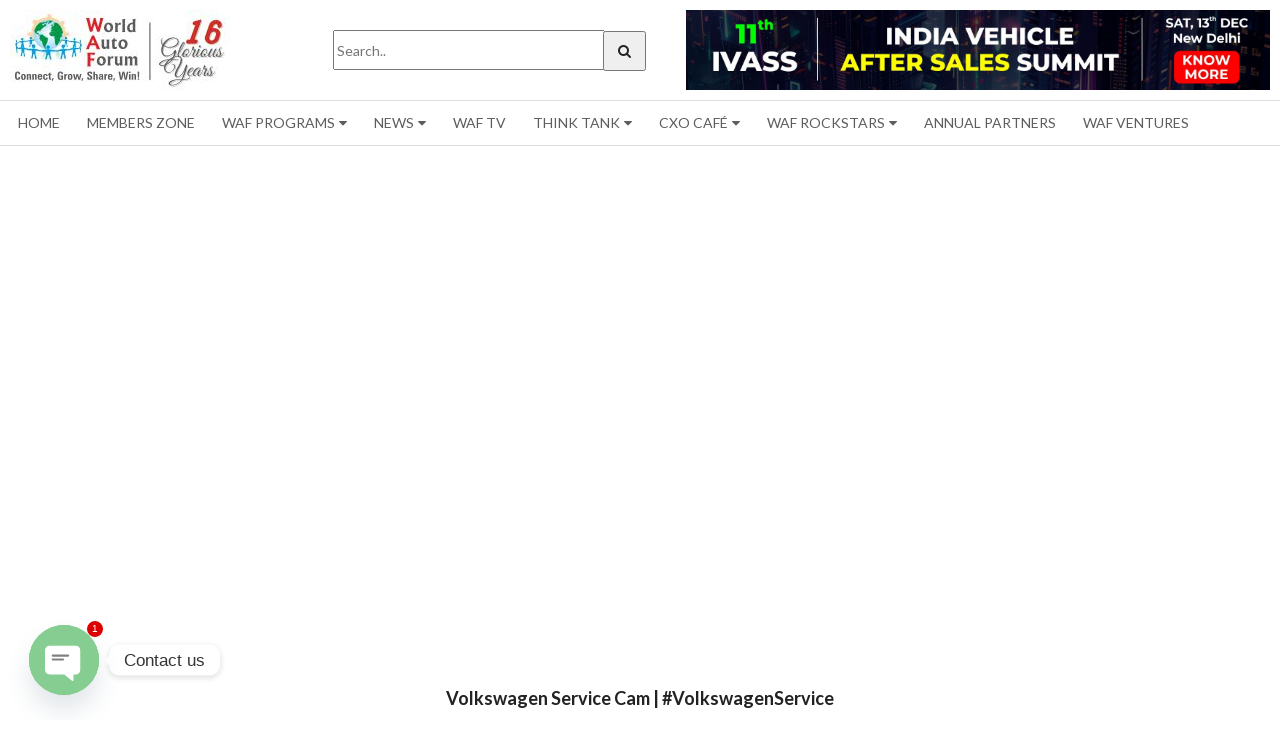

--- FILE ---
content_type: text/html; charset=UTF-8
request_url: https://worldautoforum.com/video/volkswagen-service-cam-volkswagenservice/
body_size: 77754
content:
<!doctype html>
<html lang="en-US">
<head prefix="og: http://ogp.me/ns# fb: http://ogp.me/ns/fb# website: http://ogp.me/ns/website#>
<meta charset="UTF-8">
<meta name="viewport" content="width=device-width, initial-scale=1">
<link rel="profile" href="http://gmpg.org/xfn/11">
<meta property="og:title" content="Volkswagen Service Cam | #VolkswagenService" />
<meta property="og:type" content="website" />
<meta property="og:url" content="https://worldautoforum.com/video/volkswagen-service-cam-volkswagenservice/" />

<title>Volkswagen Service Cam | #VolkswagenService | World Auto Forum</title>
	<script type="text/javascript">function theChampLoadEvent(e){var t=window.onload;if(typeof window.onload!="function"){window.onload=e}else{window.onload=function(){t();e()}}}</script>
		<script type="text/javascript">var theChampDefaultLang = 'en_US', theChampCloseIconPath = 'https://worldautoforum.com/wp-content/plugins/super-socializer/images/close.png';</script>
		<script>var theChampSiteUrl = 'https://worldautoforum.com', theChampVerified = 0, theChampEmailPopup = 0, heateorSsMoreSharePopupSearchText = 'Search';</script>
			<script> var theChampFBKey = '', theChampFBLang = 'en_US', theChampFbLikeMycred = 0, theChampSsga = 0, theChampCommentNotification = 0, theChampHeateorFcmRecentComments = 0, theChampFbIosLogin = 0; </script>
						<script type="text/javascript">var theChampFBCommentUrl = 'https://worldautoforum.com/video/volkswagen-service-cam-volkswagenservice/'; var theChampFBCommentColor = 'light'; var theChampFBCommentNumPosts = ''; var theChampFBCommentWidth = '100%'; var theChampFBCommentOrderby = 'social'; var theChampCommentingTabs = "Facebook", theChampGpCommentsUrl = 'https://worldautoforum.com/video/volkswagen-service-cam-volkswagenservice/', theChampDisqusShortname = '', theChampScEnabledTabs = '', theChampScLabel = 'Leave a reply', theChampScTabLabels = {"wordpress":"Default Comments (0)","fb":"Facebook Comments","disqus":"Disqus Comments"}, theChampGpCommentsWidth = 0, theChampCommentingId = 'respond'</script>
						<script> var theChampSharingAjaxUrl = 'https://worldautoforum.com/wp-admin/admin-ajax.php', heateorSsFbMessengerAPI = 'https://www.facebook.com/dialog/send?app_id=595489497242932&display=popup&link=%encoded_post_url%&redirect_uri=%encoded_post_url%',heateorSsWhatsappShareAPI = 'web', heateorSsUrlCountFetched = [], heateorSsSharesText = 'Shares', heateorSsShareText = 'Share', theChampPluginIconPath = 'https://worldautoforum.com/wp-content/plugins/super-socializer/images/logo.png', theChampSaveSharesLocally = 0, theChampHorizontalSharingCountEnable = 0, theChampVerticalSharingCountEnable = 0, theChampSharingOffset = -10, theChampCounterOffset = -10, theChampMobileStickySharingEnabled = 1, heateorSsCopyLinkMessage = "Link copied.";
		var heateorSsHorSharingShortUrl = "https://worldautoforum.com/video/volkswagen-service-cam-volkswagenservice/";var heateorSsVerticalSharingShortUrl = "https://worldautoforum.com/video/volkswagen-service-cam-volkswagenservice/";		</script>
			<style type="text/css">
						.the_champ_button_instagram span.the_champ_svg,a.the_champ_instagram span.the_champ_svg{background:radial-gradient(circle at 30% 107%,#fdf497 0,#fdf497 5%,#fd5949 45%,#d6249f 60%,#285aeb 90%)}
					.the_champ_horizontal_sharing .the_champ_svg,.heateor_ss_standard_follow_icons_container .the_champ_svg{
					color: #fff;
				border-width: 0px;
		border-style: solid;
		border-color: transparent;
	}
		.the_champ_horizontal_sharing .theChampTCBackground{
		color:#666;
	}
		.the_champ_horizontal_sharing span.the_champ_svg:hover,.heateor_ss_standard_follow_icons_container span.the_champ_svg:hover{
				border-color: transparent;
	}
		.the_champ_vertical_sharing span.the_champ_svg,.heateor_ss_floating_follow_icons_container span.the_champ_svg{
					color: #fff;
				border-width: 0px;
		border-style: solid;
		border-color: transparent;
	}
		.the_champ_vertical_sharing .theChampTCBackground{
		color:#666;
	}
		.the_champ_vertical_sharing span.the_champ_svg:hover,.heateor_ss_floating_follow_icons_container span.the_champ_svg:hover{
						border-color: transparent;
		}
	@media screen and (max-width:783px){.the_champ_vertical_sharing{display:none!important}}div.heateor_ss_mobile_footer{display:none;}@media screen and (max-width:783px){div.the_champ_bottom_sharing div.the_champ_sharing_ul .theChampTCBackground{width:100%!important;background-color:white}div.the_champ_bottom_sharing{width:100%!important;left:0!important;}div.the_champ_bottom_sharing a{width:20% !important;margin:0!important;padding:0!important;}div.the_champ_bottom_sharing .the_champ_svg{width:100%!important;}div.the_champ_bottom_sharing div.theChampTotalShareCount{font-size:.7em!important;line-height:28px!important}div.the_champ_bottom_sharing div.theChampTotalShareText{font-size:.5em!important;line-height:0px!important}div.heateor_ss_mobile_footer{display:block;height:40px;}.the_champ_bottom_sharing{padding:0!important;display:block!important;width: auto!important;bottom:-2px!important;top: auto!important;}.the_champ_bottom_sharing .the_champ_square_count{line-height: inherit;}.the_champ_bottom_sharing .theChampSharingArrow{display:none;}.the_champ_bottom_sharing .theChampTCBackground{margin-right: 1.1em !important}}</style>
	
<!-- The SEO Framework by Sybre Waaijer -->
<link rel="canonical" href="https://worldautoforum.com/video/volkswagen-service-cam-volkswagenservice/" />
<meta property="og:type" content="article" />
<meta property="og:locale" content="en_US" />
<meta property="og:site_name" content="World Auto Forum" />
<meta property="og:title" content="Volkswagen Service Cam | #VolkswagenService | World Auto Forum" />
<meta property="og:url" content="https://worldautoforum.com/video/volkswagen-service-cam-volkswagenservice/" />
<meta property="og:image" content="https://worldautoforum.com/wp-content/uploads/2017/06/fav-1.png" />
<meta property="og:image:width" content="40" />
<meta property="og:image:height" content="40" />
<meta property="article:published_time" content="2021-09-29T15:09:21+00:00" />
<meta property="article:modified_time" content="2021-09-29T15:09:21+00:00" />
<meta name="twitter:card" content="summary_large_image" />
<meta name="twitter:title" content="Volkswagen Service Cam | #VolkswagenService | World Auto Forum" />
<meta name="twitter:image" content="https://worldautoforum.com/wp-content/uploads/2017/06/fav-1.png" />
<script type="application/ld+json">{"@context":"https://schema.org","@graph":[{"@type":"WebSite","@id":"https://worldautoforum.com/#/schema/WebSite","url":"https://worldautoforum.com/","name":"World Auto Forum","description":"World Auto Forum connects Auto Suppliers, Auto Makers and Auto Dealers in 125 Countries. WAF creates avenues for Meeting of Minds for Sustainable Exponential Growth powered by Innovation and Clean Technologies across Borders. WAF gets the People, Govts, Industry, Innovators to take Dialogue to Action.","inLanguage":"en-US","potentialAction":{"@type":"SearchAction","target":{"@type":"EntryPoint","urlTemplate":"https://worldautoforum.com/search/{search_term_string}/"},"query-input":"required name=search_term_string"},"publisher":{"@type":"Organization","@id":"https://worldautoforum.com/#/schema/Organization","name":"World Auto Forum","url":"https://worldautoforum.com/","logo":{"@type":"ImageObject","url":"https://worldautoforum.com/wp-content/uploads/2017/06/fav-1.png","contentUrl":"https://worldautoforum.com/wp-content/uploads/2017/06/fav-1.png","width":40,"height":40}}},{"@type":"WebPage","@id":"https://worldautoforum.com/video/volkswagen-service-cam-volkswagenservice/","url":"https://worldautoforum.com/video/volkswagen-service-cam-volkswagenservice/","name":"Volkswagen Service Cam | #VolkswagenService | World Auto Forum","inLanguage":"en-US","isPartOf":{"@id":"https://worldautoforum.com/#/schema/WebSite"},"breadcrumb":{"@type":"BreadcrumbList","@id":"https://worldautoforum.com/#/schema/BreadcrumbList","itemListElement":[{"@type":"ListItem","position":1,"item":"https://worldautoforum.com/","name":"World Auto Forum"},{"@type":"ListItem","position":2,"item":"https://worldautoforum.com/videos/","name":"Archives: Videos"},{"@type":"ListItem","position":3,"name":"Volkswagen Service Cam | #VolkswagenService"}]},"potentialAction":{"@type":"ReadAction","target":"https://worldautoforum.com/video/volkswagen-service-cam-volkswagenservice/"},"datePublished":"2021-09-29T15:09:21+00:00","dateModified":"2021-09-29T15:09:21+00:00"}]}</script>
<!-- / The SEO Framework by Sybre Waaijer | 3.89ms meta | 0.27ms boot -->

<link rel='dns-prefetch' href='//static.addtoany.com' />
<link rel='dns-prefetch' href='//cdnjs.cloudflare.com' />
<link rel="alternate" type="application/rss+xml" title="World Auto Forum &raquo; Feed" href="https://worldautoforum.com/feed/" />
<link rel="alternate" type="application/rss+xml" title="World Auto Forum &raquo; Comments Feed" href="https://worldautoforum.com/comments/feed/" />
<link rel="alternate" type="application/rss+xml" title="World Auto Forum &raquo; Volkswagen Service Cam | #VolkswagenService Comments Feed" href="https://worldautoforum.com/video/volkswagen-service-cam-volkswagenservice/feed/" />
<script type="text/javascript">
/* <![CDATA[ */
window._wpemojiSettings = {"baseUrl":"https:\/\/s.w.org\/images\/core\/emoji\/15.0.3\/72x72\/","ext":".png","svgUrl":"https:\/\/s.w.org\/images\/core\/emoji\/15.0.3\/svg\/","svgExt":".svg","source":{"concatemoji":"https:\/\/worldautoforum.com\/wp-includes\/js\/wp-emoji-release.min.js?ver=6.5"}};
/*! This file is auto-generated */
!function(i,n){var o,s,e;function c(e){try{var t={supportTests:e,timestamp:(new Date).valueOf()};sessionStorage.setItem(o,JSON.stringify(t))}catch(e){}}function p(e,t,n){e.clearRect(0,0,e.canvas.width,e.canvas.height),e.fillText(t,0,0);var t=new Uint32Array(e.getImageData(0,0,e.canvas.width,e.canvas.height).data),r=(e.clearRect(0,0,e.canvas.width,e.canvas.height),e.fillText(n,0,0),new Uint32Array(e.getImageData(0,0,e.canvas.width,e.canvas.height).data));return t.every(function(e,t){return e===r[t]})}function u(e,t,n){switch(t){case"flag":return n(e,"\ud83c\udff3\ufe0f\u200d\u26a7\ufe0f","\ud83c\udff3\ufe0f\u200b\u26a7\ufe0f")?!1:!n(e,"\ud83c\uddfa\ud83c\uddf3","\ud83c\uddfa\u200b\ud83c\uddf3")&&!n(e,"\ud83c\udff4\udb40\udc67\udb40\udc62\udb40\udc65\udb40\udc6e\udb40\udc67\udb40\udc7f","\ud83c\udff4\u200b\udb40\udc67\u200b\udb40\udc62\u200b\udb40\udc65\u200b\udb40\udc6e\u200b\udb40\udc67\u200b\udb40\udc7f");case"emoji":return!n(e,"\ud83d\udc26\u200d\u2b1b","\ud83d\udc26\u200b\u2b1b")}return!1}function f(e,t,n){var r="undefined"!=typeof WorkerGlobalScope&&self instanceof WorkerGlobalScope?new OffscreenCanvas(300,150):i.createElement("canvas"),a=r.getContext("2d",{willReadFrequently:!0}),o=(a.textBaseline="top",a.font="600 32px Arial",{});return e.forEach(function(e){o[e]=t(a,e,n)}),o}function t(e){var t=i.createElement("script");t.src=e,t.defer=!0,i.head.appendChild(t)}"undefined"!=typeof Promise&&(o="wpEmojiSettingsSupports",s=["flag","emoji"],n.supports={everything:!0,everythingExceptFlag:!0},e=new Promise(function(e){i.addEventListener("DOMContentLoaded",e,{once:!0})}),new Promise(function(t){var n=function(){try{var e=JSON.parse(sessionStorage.getItem(o));if("object"==typeof e&&"number"==typeof e.timestamp&&(new Date).valueOf()<e.timestamp+604800&&"object"==typeof e.supportTests)return e.supportTests}catch(e){}return null}();if(!n){if("undefined"!=typeof Worker&&"undefined"!=typeof OffscreenCanvas&&"undefined"!=typeof URL&&URL.createObjectURL&&"undefined"!=typeof Blob)try{var e="postMessage("+f.toString()+"("+[JSON.stringify(s),u.toString(),p.toString()].join(",")+"));",r=new Blob([e],{type:"text/javascript"}),a=new Worker(URL.createObjectURL(r),{name:"wpTestEmojiSupports"});return void(a.onmessage=function(e){c(n=e.data),a.terminate(),t(n)})}catch(e){}c(n=f(s,u,p))}t(n)}).then(function(e){for(var t in e)n.supports[t]=e[t],n.supports.everything=n.supports.everything&&n.supports[t],"flag"!==t&&(n.supports.everythingExceptFlag=n.supports.everythingExceptFlag&&n.supports[t]);n.supports.everythingExceptFlag=n.supports.everythingExceptFlag&&!n.supports.flag,n.DOMReady=!1,n.readyCallback=function(){n.DOMReady=!0}}).then(function(){return e}).then(function(){var e;n.supports.everything||(n.readyCallback(),(e=n.source||{}).concatemoji?t(e.concatemoji):e.wpemoji&&e.twemoji&&(t(e.twemoji),t(e.wpemoji)))}))}((window,document),window._wpemojiSettings);
/* ]]> */
</script>
<style id='wp-emoji-styles-inline-css' type='text/css'>

	img.wp-smiley, img.emoji {
		display: inline !important;
		border: none !important;
		box-shadow: none !important;
		height: 1em !important;
		width: 1em !important;
		margin: 0 0.07em !important;
		vertical-align: -0.1em !important;
		background: none !important;
		padding: 0 !important;
	}
</style>
<link rel='stylesheet' id='wp-block-library-css' href='https://worldautoforum.com/wp-includes/css/dist/block-library/style.min.css?ver=6.5' type='text/css' media='all' />
<style id='pdfemb-pdf-embedder-viewer-style-inline-css' type='text/css'>
.wp-block-pdfemb-pdf-embedder-viewer{max-width:none}

</style>
<style id='classic-theme-styles-inline-css' type='text/css'>
/*! This file is auto-generated */
.wp-block-button__link{color:#fff;background-color:#32373c;border-radius:9999px;box-shadow:none;text-decoration:none;padding:calc(.667em + 2px) calc(1.333em + 2px);font-size:1.125em}.wp-block-file__button{background:#32373c;color:#fff;text-decoration:none}
</style>
<style id='global-styles-inline-css' type='text/css'>
body{--wp--preset--color--black: #000000;--wp--preset--color--cyan-bluish-gray: #abb8c3;--wp--preset--color--white: #ffffff;--wp--preset--color--pale-pink: #f78da7;--wp--preset--color--vivid-red: #cf2e2e;--wp--preset--color--luminous-vivid-orange: #ff6900;--wp--preset--color--luminous-vivid-amber: #fcb900;--wp--preset--color--light-green-cyan: #7bdcb5;--wp--preset--color--vivid-green-cyan: #00d084;--wp--preset--color--pale-cyan-blue: #8ed1fc;--wp--preset--color--vivid-cyan-blue: #0693e3;--wp--preset--color--vivid-purple: #9b51e0;--wp--preset--gradient--vivid-cyan-blue-to-vivid-purple: linear-gradient(135deg,rgba(6,147,227,1) 0%,rgb(155,81,224) 100%);--wp--preset--gradient--light-green-cyan-to-vivid-green-cyan: linear-gradient(135deg,rgb(122,220,180) 0%,rgb(0,208,130) 100%);--wp--preset--gradient--luminous-vivid-amber-to-luminous-vivid-orange: linear-gradient(135deg,rgba(252,185,0,1) 0%,rgba(255,105,0,1) 100%);--wp--preset--gradient--luminous-vivid-orange-to-vivid-red: linear-gradient(135deg,rgba(255,105,0,1) 0%,rgb(207,46,46) 100%);--wp--preset--gradient--very-light-gray-to-cyan-bluish-gray: linear-gradient(135deg,rgb(238,238,238) 0%,rgb(169,184,195) 100%);--wp--preset--gradient--cool-to-warm-spectrum: linear-gradient(135deg,rgb(74,234,220) 0%,rgb(151,120,209) 20%,rgb(207,42,186) 40%,rgb(238,44,130) 60%,rgb(251,105,98) 80%,rgb(254,248,76) 100%);--wp--preset--gradient--blush-light-purple: linear-gradient(135deg,rgb(255,206,236) 0%,rgb(152,150,240) 100%);--wp--preset--gradient--blush-bordeaux: linear-gradient(135deg,rgb(254,205,165) 0%,rgb(254,45,45) 50%,rgb(107,0,62) 100%);--wp--preset--gradient--luminous-dusk: linear-gradient(135deg,rgb(255,203,112) 0%,rgb(199,81,192) 50%,rgb(65,88,208) 100%);--wp--preset--gradient--pale-ocean: linear-gradient(135deg,rgb(255,245,203) 0%,rgb(182,227,212) 50%,rgb(51,167,181) 100%);--wp--preset--gradient--electric-grass: linear-gradient(135deg,rgb(202,248,128) 0%,rgb(113,206,126) 100%);--wp--preset--gradient--midnight: linear-gradient(135deg,rgb(2,3,129) 0%,rgb(40,116,252) 100%);--wp--preset--font-size--small: 13px;--wp--preset--font-size--medium: 20px;--wp--preset--font-size--large: 36px;--wp--preset--font-size--x-large: 42px;--wp--preset--spacing--20: 0.44rem;--wp--preset--spacing--30: 0.67rem;--wp--preset--spacing--40: 1rem;--wp--preset--spacing--50: 1.5rem;--wp--preset--spacing--60: 2.25rem;--wp--preset--spacing--70: 3.38rem;--wp--preset--spacing--80: 5.06rem;--wp--preset--shadow--natural: 6px 6px 9px rgba(0, 0, 0, 0.2);--wp--preset--shadow--deep: 12px 12px 50px rgba(0, 0, 0, 0.4);--wp--preset--shadow--sharp: 6px 6px 0px rgba(0, 0, 0, 0.2);--wp--preset--shadow--outlined: 6px 6px 0px -3px rgba(255, 255, 255, 1), 6px 6px rgba(0, 0, 0, 1);--wp--preset--shadow--crisp: 6px 6px 0px rgba(0, 0, 0, 1);}:where(.is-layout-flex){gap: 0.5em;}:where(.is-layout-grid){gap: 0.5em;}body .is-layout-flow > .alignleft{float: left;margin-inline-start: 0;margin-inline-end: 2em;}body .is-layout-flow > .alignright{float: right;margin-inline-start: 2em;margin-inline-end: 0;}body .is-layout-flow > .aligncenter{margin-left: auto !important;margin-right: auto !important;}body .is-layout-constrained > .alignleft{float: left;margin-inline-start: 0;margin-inline-end: 2em;}body .is-layout-constrained > .alignright{float: right;margin-inline-start: 2em;margin-inline-end: 0;}body .is-layout-constrained > .aligncenter{margin-left: auto !important;margin-right: auto !important;}body .is-layout-constrained > :where(:not(.alignleft):not(.alignright):not(.alignfull)){max-width: var(--wp--style--global--content-size);margin-left: auto !important;margin-right: auto !important;}body .is-layout-constrained > .alignwide{max-width: var(--wp--style--global--wide-size);}body .is-layout-flex{display: flex;}body .is-layout-flex{flex-wrap: wrap;align-items: center;}body .is-layout-flex > *{margin: 0;}body .is-layout-grid{display: grid;}body .is-layout-grid > *{margin: 0;}:where(.wp-block-columns.is-layout-flex){gap: 2em;}:where(.wp-block-columns.is-layout-grid){gap: 2em;}:where(.wp-block-post-template.is-layout-flex){gap: 1.25em;}:where(.wp-block-post-template.is-layout-grid){gap: 1.25em;}.has-black-color{color: var(--wp--preset--color--black) !important;}.has-cyan-bluish-gray-color{color: var(--wp--preset--color--cyan-bluish-gray) !important;}.has-white-color{color: var(--wp--preset--color--white) !important;}.has-pale-pink-color{color: var(--wp--preset--color--pale-pink) !important;}.has-vivid-red-color{color: var(--wp--preset--color--vivid-red) !important;}.has-luminous-vivid-orange-color{color: var(--wp--preset--color--luminous-vivid-orange) !important;}.has-luminous-vivid-amber-color{color: var(--wp--preset--color--luminous-vivid-amber) !important;}.has-light-green-cyan-color{color: var(--wp--preset--color--light-green-cyan) !important;}.has-vivid-green-cyan-color{color: var(--wp--preset--color--vivid-green-cyan) !important;}.has-pale-cyan-blue-color{color: var(--wp--preset--color--pale-cyan-blue) !important;}.has-vivid-cyan-blue-color{color: var(--wp--preset--color--vivid-cyan-blue) !important;}.has-vivid-purple-color{color: var(--wp--preset--color--vivid-purple) !important;}.has-black-background-color{background-color: var(--wp--preset--color--black) !important;}.has-cyan-bluish-gray-background-color{background-color: var(--wp--preset--color--cyan-bluish-gray) !important;}.has-white-background-color{background-color: var(--wp--preset--color--white) !important;}.has-pale-pink-background-color{background-color: var(--wp--preset--color--pale-pink) !important;}.has-vivid-red-background-color{background-color: var(--wp--preset--color--vivid-red) !important;}.has-luminous-vivid-orange-background-color{background-color: var(--wp--preset--color--luminous-vivid-orange) !important;}.has-luminous-vivid-amber-background-color{background-color: var(--wp--preset--color--luminous-vivid-amber) !important;}.has-light-green-cyan-background-color{background-color: var(--wp--preset--color--light-green-cyan) !important;}.has-vivid-green-cyan-background-color{background-color: var(--wp--preset--color--vivid-green-cyan) !important;}.has-pale-cyan-blue-background-color{background-color: var(--wp--preset--color--pale-cyan-blue) !important;}.has-vivid-cyan-blue-background-color{background-color: var(--wp--preset--color--vivid-cyan-blue) !important;}.has-vivid-purple-background-color{background-color: var(--wp--preset--color--vivid-purple) !important;}.has-black-border-color{border-color: var(--wp--preset--color--black) !important;}.has-cyan-bluish-gray-border-color{border-color: var(--wp--preset--color--cyan-bluish-gray) !important;}.has-white-border-color{border-color: var(--wp--preset--color--white) !important;}.has-pale-pink-border-color{border-color: var(--wp--preset--color--pale-pink) !important;}.has-vivid-red-border-color{border-color: var(--wp--preset--color--vivid-red) !important;}.has-luminous-vivid-orange-border-color{border-color: var(--wp--preset--color--luminous-vivid-orange) !important;}.has-luminous-vivid-amber-border-color{border-color: var(--wp--preset--color--luminous-vivid-amber) !important;}.has-light-green-cyan-border-color{border-color: var(--wp--preset--color--light-green-cyan) !important;}.has-vivid-green-cyan-border-color{border-color: var(--wp--preset--color--vivid-green-cyan) !important;}.has-pale-cyan-blue-border-color{border-color: var(--wp--preset--color--pale-cyan-blue) !important;}.has-vivid-cyan-blue-border-color{border-color: var(--wp--preset--color--vivid-cyan-blue) !important;}.has-vivid-purple-border-color{border-color: var(--wp--preset--color--vivid-purple) !important;}.has-vivid-cyan-blue-to-vivid-purple-gradient-background{background: var(--wp--preset--gradient--vivid-cyan-blue-to-vivid-purple) !important;}.has-light-green-cyan-to-vivid-green-cyan-gradient-background{background: var(--wp--preset--gradient--light-green-cyan-to-vivid-green-cyan) !important;}.has-luminous-vivid-amber-to-luminous-vivid-orange-gradient-background{background: var(--wp--preset--gradient--luminous-vivid-amber-to-luminous-vivid-orange) !important;}.has-luminous-vivid-orange-to-vivid-red-gradient-background{background: var(--wp--preset--gradient--luminous-vivid-orange-to-vivid-red) !important;}.has-very-light-gray-to-cyan-bluish-gray-gradient-background{background: var(--wp--preset--gradient--very-light-gray-to-cyan-bluish-gray) !important;}.has-cool-to-warm-spectrum-gradient-background{background: var(--wp--preset--gradient--cool-to-warm-spectrum) !important;}.has-blush-light-purple-gradient-background{background: var(--wp--preset--gradient--blush-light-purple) !important;}.has-blush-bordeaux-gradient-background{background: var(--wp--preset--gradient--blush-bordeaux) !important;}.has-luminous-dusk-gradient-background{background: var(--wp--preset--gradient--luminous-dusk) !important;}.has-pale-ocean-gradient-background{background: var(--wp--preset--gradient--pale-ocean) !important;}.has-electric-grass-gradient-background{background: var(--wp--preset--gradient--electric-grass) !important;}.has-midnight-gradient-background{background: var(--wp--preset--gradient--midnight) !important;}.has-small-font-size{font-size: var(--wp--preset--font-size--small) !important;}.has-medium-font-size{font-size: var(--wp--preset--font-size--medium) !important;}.has-large-font-size{font-size: var(--wp--preset--font-size--large) !important;}.has-x-large-font-size{font-size: var(--wp--preset--font-size--x-large) !important;}
.wp-block-navigation a:where(:not(.wp-element-button)){color: inherit;}
:where(.wp-block-post-template.is-layout-flex){gap: 1.25em;}:where(.wp-block-post-template.is-layout-grid){gap: 1.25em;}
:where(.wp-block-columns.is-layout-flex){gap: 2em;}:where(.wp-block-columns.is-layout-grid){gap: 2em;}
.wp-block-pullquote{font-size: 1.5em;line-height: 1.6;}
</style>
<link rel='stylesheet' id='chaty-front-css-css' href='https://worldautoforum.com/wp-content/plugins/chaty/css/chaty-front.min.css?ver=3.2.41758876540' type='text/css' media='all' />
<link rel='stylesheet' id='contact-form-7-css' href='https://worldautoforum.com/wp-content/plugins/contact-form-7/includes/css/styles.css?ver=5.9.4' type='text/css' media='all' />
<link rel='stylesheet' id='email-subscribers-css' href='https://worldautoforum.com/wp-content/plugins/email-subscribers/lite/public/css/email-subscribers-public.css?ver=5.7.20' type='text/css' media='all' />
<link rel='stylesheet' id='waf-style-css' href='https://worldautoforum.com/wp-content/themes/waf/style.css?ver=6.5' type='text/css' media='all' />
<link rel='stylesheet' id='waf-vendor-min-css' href='https://worldautoforum.com/wp-content/themes/waf/app/assets/css/vendor.min.css?t=1&#038;ver=123' type='text/css' media='all' />
<link rel='stylesheet' id='new-styles-css' href='https://worldautoforum.com/wp-content/themes/waf/app/Custom/style.css?t=1&#038;ver=123' type='text/css' media='all' />
<link rel='stylesheet' id='waf-styles-min-css' href='https://worldautoforum.com/wp-content/themes/waf/app/assets/css/style.min.css?t=1&#038;ver=123' type='text/css' media='all' />
<link rel='stylesheet' id='waf-styles-animate-css' href='https://cdnjs.cloudflare.com/ajax/libs/animate.css/3.5.2/animate.min.css?t=1&#038;ver=123' type='text/css' media='all' />
<link rel='stylesheet' id='the_champ_frontend_css-css' href='https://worldautoforum.com/wp-content/plugins/super-socializer/css/front.css?ver=7.13.64' type='text/css' media='all' />
<link rel='stylesheet' id='addtoany-css' href='https://worldautoforum.com/wp-content/plugins/add-to-any/addtoany.min.css?ver=1.16' type='text/css' media='all' />
<script type="text/javascript" id="addtoany-core-js-before">
/* <![CDATA[ */
window.a2a_config=window.a2a_config||{};a2a_config.callbacks=[];a2a_config.overlays=[];a2a_config.templates={};
/* ]]> */
</script>
<script type="text/javascript" async src="https://static.addtoany.com/menu/page.js" id="addtoany-core-js"></script>
<script type="text/javascript" src="https://worldautoforum.com/wp-includes/js/jquery/jquery.min.js?ver=3.7.1" id="jquery-core-js"></script>
<script type="text/javascript" src="https://worldautoforum.com/wp-includes/js/jquery/jquery-migrate.min.js?ver=3.4.1" id="jquery-migrate-js"></script>
<script type="text/javascript" async src="https://worldautoforum.com/wp-content/plugins/add-to-any/addtoany.min.js?ver=1.1" id="addtoany-jquery-js"></script>
<script type="text/javascript" src="https://worldautoforum.com/wp-content/plugins/wp-subscribe-form/includes/js/select2.min.js?ver=6.5" id="sfba-select2-js"></script>
<script type="text/javascript" id="sfba-form-ajax-js-extra">
/* <![CDATA[ */
var the_ajax_script = {"ajaxurl":"https:\/\/worldautoforum.com\/wp-admin\/admin-ajax.php","ajax_nonce":"511c6ea1fa"};
/* ]]> */
</script>
<script type="text/javascript" src="https://worldautoforum.com/wp-content/plugins/wp-subscribe-form/includes/js/sfba-form-ajax.js?ver=6.5" id="sfba-form-ajax-js"></script>
<link rel="https://api.w.org/" href="https://worldautoforum.com/wp-json/" /><link rel="EditURI" type="application/rsd+xml" title="RSD" href="https://worldautoforum.com/xmlrpc.php?rsd" />
<link rel="alternate" type="application/json+oembed" href="https://worldautoforum.com/wp-json/oembed/1.0/embed?url=https%3A%2F%2Fworldautoforum.com%2Fvideo%2Fvolkswagen-service-cam-volkswagenservice%2F" />
<link rel="alternate" type="text/xml+oembed" href="https://worldautoforum.com/wp-json/oembed/1.0/embed?url=https%3A%2F%2Fworldautoforum.com%2Fvideo%2Fvolkswagen-service-cam-volkswagenservice%2F&#038;format=xml" />

		<!-- GA Google Analytics @ https://m0n.co/ga -->
		<script>
			(function(i,s,o,g,r,a,m){i['GoogleAnalyticsObject']=r;i[r]=i[r]||function(){
			(i[r].q=i[r].q||[]).push(arguments)},i[r].l=1*new Date();a=s.createElement(o),
			m=s.getElementsByTagName(o)[0];a.async=1;a.src=g;m.parentNode.insertBefore(a,m)
			})(window,document,'script','https://www.google-analytics.com/analytics.js','ga');
			ga('create', 'UA-124729425-1', 'auto');
			ga('send', 'pageview');
		</script>

	<style type="text/css">.recentcomments a{display:inline !important;padding:0 !important;margin:0 !important;}</style><link rel="icon" href="https://worldautoforum.com/wp-content/uploads/2017/06/fav-1.png" sizes="32x32" />
<link rel="icon" href="https://worldautoforum.com/wp-content/uploads/2017/06/fav-1.png" sizes="192x192" />
<link rel="apple-touch-icon" href="https://worldautoforum.com/wp-content/uploads/2017/06/fav-1.png" />
<meta name="msapplication-TileImage" content="https://worldautoforum.com/wp-content/uploads/2017/06/fav-1.png" />
<link href="https://stackpath.bootstrapcdn.com/font-awesome/4.7.0/css/font-awesome.min.css" rel="stylesheet" crossorigin="anonymous">

<style>
	body {
		overflow-x: hidden;
	}
    .ArchivePost {
        margin-top:1em;
        margin-bottom: 1em;
    }
    .ArchivePost > div {
        box-shadow: 0 0px 4px rgba(0,0,0,.4);
        
    }
    .ArchivePostContent {
        padding: 0 2em 1em;
    }
    .ArchivePostContent .entry-content {
        margin: 0;
    }
    .ArchivePost img {
       max-width:100%;
       height:auto;
    }
    .ArchivePost a {
        color:#e7201e;
        text-decoration: none;
    }
    .container {
        max-width:80rem;
        width:100%;
    }
    aside {
        margin-top:1em;
    }
    aside section {
        padding: 1em;
        background: #f4f4f4;
        margin-bottom: 1em;
    }
    aside section h2 {
        margin-top: 0;
        font-size: 1.1em;
        margin-bottom: 8px;
        letter-spacing: .04em;
        color:#999;
        text-transform: uppercase;
    }
    aside section ul {
        list-style: none;
        margin:0;
        padding:0 0 0 10px;
    }
    aside section ul a {
        color:#444;
        text-decoration: none;
        transition: .3s ease all;
    }
    aside section a:hover {
        color:#e7201e;
    }
	table {
		border: #dedede thin solid;
	}
	table td, table th {
		border: #dedede solid;
		border-width: 0 1px 1px 0;
		padding: 4px;
	}
	nav div.MobileBackOverlay i{
		visibility:hidden;																														
	}																																
	body.menuOpen div.MobileBackOverlay i{
		visibility:visible;																														
	}																																
@media screen and (max-width: 1024px) {

nav ul.main.menu li ul.dropdown li a
{
color:#000 !important;
}

#search-form-alt
{
	position: inherit !important;
    top: inherit !important;
    left: inherit !important;
    width: inherit !important;
	margin: 15px 0px;

}
 #search-form-alt input
{   height: 40px;
    width: 89%;
}
.search-results .container
{
	padding: 0px 20px;
}
}

#search-form-alt
{
	position: absolute;
    top: 30px;
    left: 26%;
	width:25%;

}
 #search-form-alt input
{   height: 40px;
    width: 85%;
}
 #search-form-alt .icon
{

	padding: 6px 7px;
    display: inline-block;
}
 #search-form-alt #searchsubmit{
margin-left:-5px;
}

nav ul.main.menu li ul {    
  visibility: hidden;
  opacity: 0;  
  position: absolute;
  left: auto;  
  margin-top:0px;
  transition: all 0.5s ease;    
  display: none;
  background-color:#efefef;  
  padding-left:0px;
}
.header a .mobileplogo{
	display:none;
}

nav ul.main.menu li:hover
ul {
  visibility: visible;
  opacity: 1;
  display: block;
}
.dropdown li{	
    display:block !important;         
}
.dropdown li a{
	width:100%;
	padding:8px 15px !important;
}
nav ul.main.menu li i{
   padding-left:4px;
}
</style>

<!-- Meta Pixel Code -->
<script>
!function(f,b,e,v,n,t,s)
{if(f.fbq)return;n=f.fbq=function(){n.callMethod?
n.callMethod.apply(n,arguments):n.queue.push(arguments)};
if(!f._fbq)f._fbq=n;n.push=n;n.loaded=!0;n.version='2.0';
n.queue=[];t=b.createElement(e);t.async=!0;
t.src=v;s=b.getElementsByTagName(e)[0];
s.parentNode.insertBefore(t,s)}(window, document,'script',
'https://connect.facebook.net/en_US/fbevents.js');
fbq('init', '988938837887347');
fbq('track', 'PageView');
</script>
<noscript><img height="1" width="1" style="display:none"
src="https://www.facebook.com/tr?id=988938837887347&ev=PageView&noscript=1"
/></noscript>
<!-- End Meta Pixel Code -->

<script id="mcjs">!function(c,h,i,m,p){m=c.createElement(h),p=c.getElementsByTagName(h)[0],m.async=1,m.src=i,p.parentNode.insertBefore(m,p)}(document,"script","https://chimpstatic.com/mcjs-connected/js/users/5467068b8bebcd7d694229850/bc86bdfc0ac1e6bc77c1e2883.js");</script>
</head>

<body class="video-template-default single single-video postid-6294">





<div id="page" class="site">
	    <header class="header"  data-headroom>
        <div class="wrap">
            <div class="row">
                <div class="col-xs">
                    <a href="https://worldautoforum.com"><img src="https://worldautoforum.com/wp-content/uploads/2025/01/WAF-16-Year-Logo-1.jpg" alt=""></a>
<form method="get" id="search-form-alt" action="https://worldautoforum.com/">
		<input type="text" name="s" id="s" placeholder="Search..">
<button type="submit" id="searchsubmit" />
           <span class="icon"><i class="fa fa-search"></i></span>   
      </button>
	</form>                </div>
                <div class="col-xs ImageBanner">
                    <!--<div class="">
                        <div class="PartnerSlider">
                                                        <div>
									<a href="https://worldautoforum.com/category/autonews/" target=_blank>                         
                                        <img class="desktopplogo" src="" /> 
										<img class="mobileplogo" src="" />     
									</a>
                                </div>
                                                        </div>
                    </div>-->
					<a href="https://worldautoforum.com/ivass/" target=_blank>                         
                        <img style="width:100%;" class="desktopplogo" src="https://worldautoforum.com/wp-content/uploads/2025/10/11th-IVASS-Banner-for-Website.jpg" /> 
						<img style="width:100%;" class="mobileplogo" src="https://worldautoforum.com/wp-content/uploads/2025/10/11th-IVASS-Banner-for-Website.jpg" />     
					</a>
                </div>
                <a href="#page" class="scrollto" id="SmallLogo">
                    <img src="https://worldautoforum.com/wp-content/uploads/2025/01/WAF-16-Year-Logo-1.jpg" alt="">
                </a>
            </div>
        </div>
    </header>
    <nav>
        <div class="wrap">
            <div class="row middle-xs">
                <div class="col-xs-6 col-md-9 col-lg-12">
                    <ul class="main menu">
                        <li><a href="https://worldautoforum.com#page" class="">Home</a></li>
						<li><a target="_blank" href="https://waf.bz/" class="">Members Zone</a>	      	  	
						</li>
                        
						<li>
							<a href="javascript:void(0);" class="">WAF Programs<i class="fa fa-caret-down"></i></a>
							<ul class="dropdown">
							<li><a href="https://worldautoforum.com#summit1" class="">NXT @ WAF</a></li>
        					<li><a href="https://worldautoforum.com/waf-programs/" class="">Annual Calendar</a></li>
      						</ul>
						</li>
                        <li>
							<a href="javascript:void(0);" class="">News<i class="fa fa-caret-down"></i></a>
							<ul class="dropdown">
							<li><a href="https://worldautoforum.com/category/autonews/" class="">Auto News</a></li>
        					<li><a href="https://worldautoforum.com/category/press-room/" class="">Press Room</a></li>
      						</ul>
						</li>
                        <li><a href="https://worldautoforum.com/waf-tv" class="">WAF TV</a></li>
                        <li>
							<a href="javascript:void(0);" class="">Think Tank<i class="fa fa-caret-down"></i></a>
							<ul class="dropdown">
							<li><a href="https://worldautoforum.com/category/think-tank" class="">WAF Think Tank</a></li>
        					<li><a href="https://worldautoforum.com/category/waf-innovators/" class="">WAF Innovators Club</a></li>
      						</ul>
						</li>
                        <!-- <li><a href="#Testimonials" class="">Testimonials</a></li> -->
                        <!-- <li><a href="#News" class="">News</a></li> -->                
                        <!--<li><a href="https://worldautoforum.com/old-site" target=_blank class="">Old Site</a></li>-->
                        <li>
							<a href="javascript:void(0);">CXO Café<i class="fa fa-caret-down"></i></a>
							<ul class="dropdown">
							<li><a href="https://worldautoforum.com/cxojobs">CXO Jobs</a></li>
        					<li><a href="https://worldautoforum.com#FoundersNote" class="">CEO's Note</a></li> 
      						</ul>
						</li>
                        <!-- <li><a href="https://worldautoforum.com/ivass/" target="_blank">Ivass 2018 <span class="new">Enrol Now!</span></a></li> -->
    					<!-- <li><a href="https://worldautoforum.com/ivass" target="_blank">After Sales Summit <span class="new">Latest</span></a></li> -->
                        <!-- <li><a href="https://worldautoforum.com/wafit/" target="_blank">WAFit 2020</a></li> -->
						<li>
							<a href="javascript:void(0);" class="">WAF Rockstars<i class="fa fa-caret-down"></i></a>
							<ul class="dropdown">
        					<li><a href="https://worldautoforum.com/awards/" target="_blank">WAF Awards</a></li> 
							<li><a href="https://worldautoforum.com/category/waf-hall-of-fame/" class="">Hall of Fame</a></li>
      						</ul>
						</li>
<li><a href="https://worldautoforum.com/annual-partners-world-auto-forum/">Annual Partners</a></li>
<li><a href=" https://worldautoforum.com/waf-ma-services/">WAF Ventures</a></li>
                        <!-- <li><a href="https://worldautoforum.com#ContactUs" class="">Contact Us</a></li> -->
                    </ul>
                    
                    <a href="#" id="MobileMenuButton"><i class="icon-menu"></i> Menu</a>
                    <div class="MobileBackOverlay" id="MobileBackOverlay"><i class="icon-cancel"></i></div>
                </div>
                
            </div>
        </div>
    </nav>
	<div id="content" class="site-content">

	<div id="primary" class="content-area">
		<main id="main" class="site-main" role="main">
			<div class="Videos">
				<div id="WafTVStikyLogo">
					<img src="https://worldautoforum.com/wp-content/themes/waf/waftvlogo.png" alt="">
				</div>
				<div class="container">
					<div class="row center-xs">
					<div class="col-xs-12 col-lg-10">
						<div class="row">
						
															<div class="col-xs-12">
																				<iframe width="100%" src="https://www.youtube.com/embed/Joe8IHQjqRQ?ecver=1&rel=0&autoplay=1" frameborder="0" defer allowfullscreen></iframe>
																				<br>
									<p style="text-align: center; margin-bottom: 30px; font-weight: 700;">Volkswagen Service Cam | #VolkswagenService</p>
								</div>

													</div>


						<div class="addtoany_shortcode"><div class="a2a_kit a2a_kit_size_32 addtoany_list" data-a2a-url="https://worldautoforum.com/video/volkswagen-service-cam-volkswagenservice/" data-a2a-title="Volkswagen Service Cam | #VolkswagenService"><a class="a2a_button_facebook" href="https://www.addtoany.com/add_to/facebook?linkurl=https%3A%2F%2Fworldautoforum.com%2Fvideo%2Fvolkswagen-service-cam-volkswagenservice%2F&amp;linkname=Volkswagen%20Service%20Cam%20%7C%20%23VolkswagenService" title="Facebook" rel="nofollow noopener" target="_blank"></a><a class="a2a_button_twitter" href="https://www.addtoany.com/add_to/twitter?linkurl=https%3A%2F%2Fworldautoforum.com%2Fvideo%2Fvolkswagen-service-cam-volkswagenservice%2F&amp;linkname=Volkswagen%20Service%20Cam%20%7C%20%23VolkswagenService" title="Twitter" rel="nofollow noopener" target="_blank"></a><a class="a2a_button_linkedin" href="https://www.addtoany.com/add_to/linkedin?linkurl=https%3A%2F%2Fworldautoforum.com%2Fvideo%2Fvolkswagen-service-cam-volkswagenservice%2F&amp;linkname=Volkswagen%20Service%20Cam%20%7C%20%23VolkswagenService" title="LinkedIn" rel="nofollow noopener" target="_blank"></a><a class="a2a_button_whatsapp" href="https://www.addtoany.com/add_to/whatsapp?linkurl=https%3A%2F%2Fworldautoforum.com%2Fvideo%2Fvolkswagen-service-cam-volkswagenservice%2F&amp;linkname=Volkswagen%20Service%20Cam%20%7C%20%23VolkswagenService" title="WhatsApp" rel="nofollow noopener" target="_blank"></a></div></div>


						<div class="row" style="margin-top: 2em;">
							<div class="col-sm-6 col-md-4 col-lg-3">
	<a href='https://worldautoforum.com/video/hyundai-verna-sharp-design-smart-tech-solid-performanc/' class="VideoThumb">
						<img src="https://img.youtube.com/vi/S2fOS_WxNFs/hqdefault.jpg" />
						<br>
		Hyundai Verna — Sharp Design, Smart Tech, Solid Performanc	</a>
</div><div class="col-sm-6 col-md-4 col-lg-3">
	<a href='https://worldautoforum.com/video/ehub-by-mg-100k-users-strong-and-growing/' class="VideoThumb">
						<img src="https://img.youtube.com/vi/dvoWDUrLP1k/hqdefault.jpg" />
						<br>
		eHub by MG | 100K Users Strong and Growing	</a>
</div><div class="col-sm-6 col-md-4 col-lg-3">
	<a href='https://worldautoforum.com/video/life-at-madhus-garage-equipment-our-team-in-western-india-speaks/' class="VideoThumb">
						<img src="https://img.youtube.com/vi/bkD2gwq8jHs/hqdefault.jpg" />
						<br>
		Life at Madhus Garage Equipment | Our Team in Western India Speaks	</a>
</div><div class="col-sm-6 col-md-4 col-lg-3">
	<a href='https://worldautoforum.com/video/madhus-at-ime-2025/' class="VideoThumb">
						<img src="https://img.youtube.com/vi/4QvEwI3v3LY/hqdefault.jpg" />
						<br>
		Madhus at IME 2025!	</a>
</div><div class="col-sm-6 col-md-4 col-lg-3">
	<a href='https://worldautoforum.com/video/a-new-kind-of-diwali-happydiwali-from-volkswagen/' class="VideoThumb">
						<img src="https://img.youtube.com/vi/HS0psQPtdtI/hqdefault.jpg" />
						<br>
		A New Kind of Diwali | #HappyDiwali from Volkswagen	</a>
</div><div class="col-sm-6 col-md-4 col-lg-3">
	<a href='https://worldautoforum.com/video/diwali-2025-rishtey-nibhate-hain-mg-motor-india/' class="VideoThumb">
						<img src="https://img.youtube.com/vi/VKPKNu2VU20/hqdefault.jpg" />
						<br>
		Diwali 2025 | Rishtey Nibhate Hain | MG Motor India	</a>
</div><div class="col-sm-6 col-md-4 col-lg-3">
	<a href='https://worldautoforum.com/video/11th-ivass-2025-lets-come-together-be-future-ready/' class="VideoThumb">
						<img src="https://img.youtube.com/vi/LbhcxuxW8IE/hqdefault.jpg" />
						<br>
		11th IVASS 2025 | Let’s Come Together &#038; Be Future Ready!	</a>
</div><div class="col-sm-6 col-md-4 col-lg-3">
	<a href='https://worldautoforum.com/video/storiesofmg-mg-astor-arushi-garg-and-vikram-chauhan/' class="VideoThumb">
						<img src="https://img.youtube.com/vi/wPRbBcoPhJw/hqdefault.jpg" />
						<br>
		#StoriesOfMG | MG Astor | Arushi Garg and Vikram Chauhan	</a>
</div><div class="col-sm-6 col-md-4 col-lg-3">
	<a href='https://worldautoforum.com/video/valedictory-ceremony-ai-premier-league-%f0%9f%87%ae%f0%9f%87%b3-srijan-sanchar-recognized/' class="VideoThumb">
						<img src="https://img.youtube.com/vi/hwTXOLjkF7o/hqdefault.jpg" />
						<br>
		Valedictory Ceremony | AI Premier League 🇮🇳 | Srijan Sanchar Recognized	</a>
</div><div class="col-sm-6 col-md-4 col-lg-3">
	<a href='https://worldautoforum.com/video/meet-the-esteemed-jury-of-the-12th-waf-awards/' class="VideoThumb">
						<img src="https://img.youtube.com/vi/jcSNxQdBxns/hqdefault.jpg" />
						<br>
		Meet the Esteemed Jury of the 12th WAF Awards	</a>
</div><div class="col-sm-6 col-md-4 col-lg-3">
	<a href='https://worldautoforum.com/video/lamp-lighting-ceremony-at-yellow-plate-dialogues/' class="VideoThumb">
						<img src="https://img.youtube.com/vi/34QHRNfaum0/hqdefault.jpg" />
						<br>
		Lamp Lighting Ceremony at Yellow Plate Dialogues	</a>
</div><div class="col-sm-6 col-md-4 col-lg-3">
	<a href='https://worldautoforum.com/video/the-new-volkswagen-taigun-gt-line-styledtowander/' class="VideoThumb">
						<img src="https://img.youtube.com/vi/0hXpn-MVnEE/hqdefault.jpg" />
						<br>
		The New Volkswagen Taigun GT Line | #StyledToWander	</a>
</div><div class="col-sm-6 col-md-4 col-lg-3">
	<a href='https://worldautoforum.com/video/voice-of-the-auto-maker-partho-banerjee-on-mobility-siam/' class="VideoThumb">
						<img src="https://img.youtube.com/vi/6ROFYi-69g8/hqdefault.jpg" />
						<br>
		Voice of the Auto Maker | Partho Banerjee on Mobility | SIAM	</a>
</div><div class="col-sm-6 col-md-4 col-lg-3">
	<a href='https://worldautoforum.com/video/voice-of-the-auto-maker-dr-dinesh-bhasin-on-after-sales-customer-experience-siam/' class="VideoThumb">
						<img src="https://img.youtube.com/vi/jKKi8f_xmAs/hqdefault.jpg" />
						<br>
		Voice of the Auto Maker | Dr. Dinesh Bhasin on After-Sales &#038; Customer Experience | SIAM	</a>
</div><div class="col-sm-6 col-md-4 col-lg-3">
	<a href='https://worldautoforum.com/video/voice-of-the-auto-maker-anuj-guglani-on-supply-chain-challenges-future-mobility-siam/' class="VideoThumb">
						<img src="https://img.youtube.com/vi/54j_tFbD740/hqdefault.jpg" />
						<br>
		Voice of the Auto Maker | Anuj Guglani on Supply Chain Challenges &#038; Future Mobility | SIAM	</a>
</div><div class="col-sm-6 col-md-4 col-lg-3">
	<a href='https://worldautoforum.com/video/voice-of-the-auto-maker-jyoti-malhotra-on-sustainable-mobility-innovation-siam/' class="VideoThumb">
						<img src="https://img.youtube.com/vi/dqaY6lHU0GU/hqdefault.jpg" />
						<br>
		Voice of the Auto Maker | Jyoti Malhotra on Sustainable Mobility &#038; Innovation | SIAM	</a>
</div><div class="col-sm-6 col-md-4 col-lg-3">
	<a href='https://worldautoforum.com/video/voice-of-the-auto-maker-tarun-garg-on-indias-automotive-future-innovation-siam/' class="VideoThumb">
						<img src="https://img.youtube.com/vi/2CscZlDgbT0/hqdefault.jpg" />
						<br>
		Voice of the Auto Maker | Tarun Garg on India’s Automotive Future &#038; Innovation | SIAM	</a>
</div><div class="col-sm-6 col-md-4 col-lg-3">
	<a href='https://worldautoforum.com/video/voice-of-the-auto-maker-diego-graffi-on-innovation-future-of-mobility-siam/' class="VideoThumb">
						<img src="https://img.youtube.com/vi/LHLJo58XNF4/hqdefault.jpg" />
						<br>
		Voice of the Auto Maker | Diego Graffi on Innovation &#038; Future of Mobility | SIAM	</a>
</div><div class="col-sm-6 col-md-4 col-lg-3">
	<a href='https://worldautoforum.com/video/voice-of-the-auto-maker-nalinikanth-gollagunta-on-innovation-future-of-mobility-siam/' class="VideoThumb">
						<img src="https://img.youtube.com/vi/183-HkZEnbw/hqdefault.jpg" />
						<br>
		Voice of the Auto Maker | Nalinikanth Gollagunta on Innovation &#038; Future of Mobility | SIAM	</a>
</div><div class="col-sm-6 col-md-4 col-lg-3">
	<a href='https://worldautoforum.com/video/voice-of-the-auto-maker-rama-shankar-pandey-on-safety-consumer-trends-in-aftermarket-siam/' class="VideoThumb">
						<img src="https://img.youtube.com/vi/-PfIXJy_-jY/hqdefault.jpg" />
						<br>
		Voice of the Auto Maker | Rama Shankar Pandey on Safety &#038; Consumer Trends in Aftermarket | SIAM	</a>
</div><div class="col-sm-6 col-md-4 col-lg-3">
	<a href='https://worldautoforum.com/video/voice-of-the-auto-dealer-dr-dinesh-bhasin-on-the-future-of-indias-auto-retail-service-fada/' class="VideoThumb">
						<img src="https://img.youtube.com/vi/_FFZpKw3Gvc/hqdefault.jpg" />
						<br>
		Voice of the Auto Dealer | Dr. Dinesh Bhasin on the Future of India’s Auto Retail &#038; Service | FADA	</a>
</div><div class="col-sm-6 col-md-4 col-lg-3">
	<a href='https://worldautoforum.com/video/voice-of-the-auto-dealer-f-r-singhvi-on-trends-opportunities-in-indias-auto-sector-fada/' class="VideoThumb">
						<img src="https://img.youtube.com/vi/0E-uzoggBqE/hqdefault.jpg" />
						<br>
		Voice of the Auto Dealer | F R Singhvi on Trends &#038; Opportunities in India’s Auto Sector | FADA	</a>
</div><div class="col-sm-6 col-md-4 col-lg-3">
	<a href='https://worldautoforum.com/video/voice-of-the-auto-dealer-rajesh-mehrotra-on-trends-opportunities-in-indias-auto-retail-fada/' class="VideoThumb">
						<img src="https://img.youtube.com/vi/QQXKlfx2nmU/hqdefault.jpg" />
						<br>
		Voice of the Auto Dealer | Rajesh Mehrotra on Trends &#038; Opportunities in India’s Auto Retail | FADA	</a>
</div><div class="col-sm-6 col-md-4 col-lg-3">
	<a href='https://worldautoforum.com/video/voice-of-the-auto-dealer-ashish-kale-on-trends-innovations-in-indias-auto-retail-fada/' class="VideoThumb">
						<img src="https://img.youtube.com/vi/Tnh5Nxpd5A4/hqdefault.jpg" />
						<br>
		Voice of the Auto Dealer | Ashish Kale on Trends &#038; Innovations in India’s Auto Retail | FADA	</a>
</div><div class="col-sm-6 col-md-4 col-lg-3">
	<a href='https://worldautoforum.com/video/voice-of-the-auto-dealer-vinkesh-gulati-on-talent-the-future-of-indias-auto-retail-fada/' class="VideoThumb">
						<img src="https://img.youtube.com/vi/VsF0IIwCfpE/hqdefault.jpg" />
						<br>
		Voice of the Auto Dealer | Vinkesh Gulati on Talent &#038; the Future of India’s Auto Retail | FADA	</a>
</div><div class="col-sm-6 col-md-4 col-lg-3">
	<a href='https://worldautoforum.com/video/voice-of-the-auto-dealer-dilip-chenoy-on-electric-vehicles-indias-auto-retail-future-fada/' class="VideoThumb">
						<img src="https://img.youtube.com/vi/un_QtKAGZro/hqdefault.jpg" />
						<br>
		Voice of the Auto Dealer | Dilip Chenoy on Electric Vehicles &#038; India’s Auto Retail Future | FADA	</a>
</div><div class="col-sm-6 col-md-4 col-lg-3">
	<a href='https://worldautoforum.com/video/voice-of-the-auto-dealer-anuj-guglani-on-trends-innovations-in-indias-auto-retail-fada/' class="VideoThumb">
						<img src="https://img.youtube.com/vi/c-pbFSX--zA/hqdefault.jpg" />
						<br>
		Voice of the Auto Dealer | Anuj Guglani on Trends &#038; Innovations in India’s Auto Retail | FADA	</a>
</div><div class="col-sm-6 col-md-4 col-lg-3">
	<a href='https://worldautoforum.com/video/voice-of-the-auto-dealer-nikunj-sanghi-on-trends-opportunities-in-indias-auto-retail-fada/' class="VideoThumb">
						<img src="https://img.youtube.com/vi/uJALOyPOmic/hqdefault.jpg" />
						<br>
		Voice of the Auto Dealer | Nikunj Sanghi on Trends &#038; Opportunities in India’s Auto Retail | FADA	</a>
</div><div class="col-sm-6 col-md-4 col-lg-3">
	<a href='https://worldautoforum.com/video/voice-of-the-auto-dealer-manish-raj-singhania-on-indias-auto-retail-fada/' class="VideoThumb">
						<img src="https://img.youtube.com/vi/wxTVYw9wRYg/hqdefault.jpg" />
						<br>
		Voice of the Auto Dealer | Manish Raj Singhania on India’s Auto Retail | FADA	</a>
</div><div class="col-sm-6 col-md-4 col-lg-3">
	<a href='https://worldautoforum.com/video/voice-of-the-auto-dealer-garima-misra-on-navigating-indias-auto-retail-evolution-fada/' class="VideoThumb">
						<img src="https://img.youtube.com/vi/n7F0VnpPXbE/hqdefault.jpg" />
						<br>
		Voice of the Auto Dealer | Garima Misra on Navigating India’s Auto Retail Evolution | FADA	</a>
</div><div class="col-sm-6 col-md-4 col-lg-3">
	<a href='https://worldautoforum.com/video/voice-of-the-auto-dealer-c-s-vigneshwar-on-the-future-of-indias-auto-retail-fada/' class="VideoThumb">
						<img src="https://img.youtube.com/vi/Xmyi-EB2ww0/hqdefault.jpg" />
						<br>
		Voice of the Auto Dealer | C S Vigneshwar on the Future of India’s Auto Retail | FADA	</a>
</div><div class="col-sm-6 col-md-4 col-lg-3">
	<a href='https://worldautoforum.com/video/voice-of-the-auto-dealer-saharsh-damani-on-indias-auto-retail-car-dealers-future-mobilityfada/' class="VideoThumb">
						<img src="https://img.youtube.com/vi/Lsft4jOnFjU/hqdefault.jpg" />
						<br>
		Voice of the Auto Dealer | Saharsh Damani on India’s Auto Retail, Car Dealers &#038; Future Mobility|FADA	</a>
</div><div class="col-sm-6 col-md-4 col-lg-3">
	<a href='https://worldautoforum.com/video/mg-charge-x-kerala-kimshealth-hospital-trivandrum/' class="VideoThumb">
						<img src="https://img.youtube.com/vi/WhxkKkrqwVE/hqdefault.jpg" />
						<br>
		MG Charge x Kerala | KIMSHEALTH Hospital Trivandrum	</a>
</div><div class="col-sm-6 col-md-4 col-lg-3">
	<a href='https://worldautoforum.com/video/yellow-plate-dialogues-power-panel-2-success-sutras-of-fleet-business/' class="VideoThumb">
						<img src="https://img.youtube.com/vi/WRtv7U2Sazw/hqdefault.jpg" />
						<br>
		Yellow Plate Dialogues | Power Panel 2 – Success Sutras of Fleet Business	</a>
</div><div class="col-sm-6 col-md-4 col-lg-3">
	<a href='https://worldautoforum.com/video/yellow-plate-dialogues-power-panel-1-challenges-opportunities-in-fleet-business/' class="VideoThumb">
						<img src="https://img.youtube.com/vi/8cUwnb2wgAA/hqdefault.jpg" />
						<br>
		Yellow Plate Dialogues | Power Panel 1 – Challenges &#038; Opportunities in Fleet Business	</a>
</div><div class="col-sm-6 col-md-4 col-lg-3">
	<a href='https://worldautoforum.com/video/yellow-plate-dialogues-how-skoda-cars-power-the-fleet-business-customer-experience/' class="VideoThumb">
						<img src="https://img.youtube.com/vi/lQ5P5Rlmw-0/hqdefault.jpg" />
						<br>
		Yellow Plate Dialogues | How Škoda Cars Power the Fleet Business &#038; Customer Experience	</a>
</div><div class="col-sm-6 col-md-4 col-lg-3">
	<a href='https://worldautoforum.com/video/shaping-the-future-of-mobility-keynote-by-anuj-guglani-yellow-plate-dialogues/' class="VideoThumb">
						<img src="https://img.youtube.com/vi/7dOy9p_hIqY/hqdefault.jpg" />
						<br>
		Shaping the Future of Mobility | Keynote by Anuj Guglani | Yellow Plate Dialogues	</a>
</div><div class="col-sm-6 col-md-4 col-lg-3">
	<a href='https://worldautoforum.com/video/power-panel-at-ai-premier-league-powered-by-bharat-ka-ai-%f0%9f%87%ae%f0%9f%87%b3/' class="VideoThumb">
						<img src="https://img.youtube.com/vi/eTiX-zn_6aA/hqdefault.jpg" />
						<br>
		Power Panel at AI Premier League powered by Bharat ka AI 🇮🇳	</a>
</div><div class="col-sm-6 col-md-4 col-lg-3">
	<a href='https://worldautoforum.com/video/welcome-keynote-anuj-guglani-project-lead-bharat-ka-ai-%f0%9f%87%ae%f0%9f%87%b3/' class="VideoThumb">
						<img src="https://img.youtube.com/vi/xDuvye2IY_w/hqdefault.jpg" />
						<br>
		Welcome Keynote | Anuj Guglani &#8211; Project Lead – Bharat Ka AI 🇮🇳	</a>
</div><div class="col-sm-6 col-md-4 col-lg-3">
	<a href='https://worldautoforum.com/video/lamp-lighting-ceremony-ai-premier-league-powered-by-bharat-ka-ai-%f0%9f%87%ae%f0%9f%87%b3/' class="VideoThumb">
						<img src="https://img.youtube.com/vi/Vc3gsN3jUzM/hqdefault.jpg" />
						<br>
		Lamp Lighting Ceremony | AI Premier League powered by Bharat Ka AI 🇮🇳	</a>
</div><div class="col-sm-6 col-md-4 col-lg-3">
	<a href='https://worldautoforum.com/video/keynote-session-at-ai-premier-league-powered-by-bharat-ka-ai-%f0%9f%87%ae%f0%9f%87%b3-prof-dr-charru-malhotra/' class="VideoThumb">
						<img src="https://img.youtube.com/vi/WJ4y2-IMMI8/hqdefault.jpg" />
						<br>
		Keynote Session at AI Premier League powered by Bharat Ka AI 🇮🇳 Prof. (Dr.) Charru Malhotra	</a>
</div><div class="col-sm-6 col-md-4 col-lg-3">
	<a href='https://worldautoforum.com/video/bharat-ka-ai-%f0%9f%87%ae%f0%9f%87%b3-inaugurated-ai-premier-league-aipl-launched-sovereign-ai-revolution/' class="VideoThumb">
						<img src="https://img.youtube.com/vi/A8oiCxLkK0I/hqdefault.jpg" />
						<br>
		Bharat Ka AI 🇮🇳 Inaugurated | AI Premier League (AIPL) Launched | Sovereign AI Revolution	</a>
</div><div class="col-sm-6 col-md-4 col-lg-3">
	<a href='https://worldautoforum.com/video/12th-waf-awards-2025-honoring-excellence-as-industry-leaders-innovators-shine-as-waf-stars/' class="VideoThumb">
						<img src="https://img.youtube.com/vi/RojfdbXnhlM/hqdefault.jpg" />
						<br>
		12th WAF Awards 2025: Honoring Excellence as Industry Leaders &#038; Innovators Shine as WAF Stars	</a>
</div><div class="col-sm-6 col-md-4 col-lg-3">
	<a href='https://worldautoforum.com/video/uno-minda-wins-auto-components-maker-award-12th-waf-awards-2025-%f0%9f%8f%86/' class="VideoThumb">
						<img src="https://img.youtube.com/vi/3Cd0_0eCtNo/hqdefault.jpg" />
						<br>
		Uno Minda Wins Auto Components Maker Award | 12th WAF Awards 2025 🏆	</a>
</div><div class="col-sm-6 col-md-4 col-lg-3">
	<a href='https://worldautoforum.com/video/suman-mishra-wins-ev-maker-award-12th-waf-awards-2025-%f0%9f%8f%86/' class="VideoThumb">
						<img src="https://img.youtube.com/vi/WSu_3oGOCbY/hqdefault.jpg" />
						<br>
		Suman Mishra Wins EV Maker Award | 12th WAF Awards 2025 🏆	</a>
</div><div class="col-sm-6 col-md-4 col-lg-3">
	<a href='https://worldautoforum.com/video/tribute-to-sunjay-kapur-honoured-at-12th-waf-awards-2025-%f0%9f%8f%86/' class="VideoThumb">
						<img src="https://img.youtube.com/vi/biUwj0lXAT8/hqdefault.jpg" />
						<br>
		Tribute to Sunjay Kapur | Honoured at 12th WAF Awards 2025 🏆	</a>
</div><div class="col-sm-6 col-md-4 col-lg-3">
	<a href='https://worldautoforum.com/video/switch-mobility-wins-ev-maker-award-12th-waf-awards-2025-%f0%9f%8f%86/' class="VideoThumb">
						<img src="https://img.youtube.com/vi/MbT3Xx-6YlY/hqdefault.jpg" />
						<br>
		Switch Mobility Wins EV Maker Award | 12th WAF Awards 2025 🏆	</a>
</div><div class="col-sm-6 col-md-4 col-lg-3">
	<a href='https://worldautoforum.com/video/zypp-electric-wins-ev-mobility-services-award-12th-waf-awards-2025/' class="VideoThumb">
						<img src="https://img.youtube.com/vi/BFUtVsEm3xI/hqdefault.jpg" />
						<br>
		Zypp Electric Wins EV Mobility Services Award | 12th WAF Awards 2025	</a>
</div><div class="col-sm-6 col-md-4 col-lg-3">
	<a href='https://worldautoforum.com/video/mg-windsor-ev-i-smart-features-remote-ac-control-mg-motor-india/' class="VideoThumb">
						<img src="https://img.youtube.com/vi/zqqPM-t6aUI/hqdefault.jpg" />
						<br>
		MG Windsor EV | i-SMART Features | Remote AC Control | MG Motor India	</a>
</div><div class="col-sm-6 col-md-4 col-lg-3">
	<a href='https://worldautoforum.com/video/ev-sahi-hai-charging-everywhere-pulkit-samrat-and-varun-sharma-mg-motor-india/' class="VideoThumb">
						<img src="https://img.youtube.com/vi/cQabpYrMO1M/hqdefault.jpg" />
						<br>
		EV Sahi Hai | Charging Everywhere | Pulkit Samrat and Varun Sharma | MG Motor India	</a>
</div><div class="col-sm-6 col-md-4 col-lg-3">
	<a href='https://worldautoforum.com/video/n-shield-ppf-application-calling-distributors/' class="VideoThumb">
						<img src="https://img.youtube.com/vi/4HmNB6r9Ld4/hqdefault.jpg" />
						<br>
		n-Shield PPF Application | Calling distributors	</a>
</div><div class="col-sm-6 col-md-4 col-lg-3">
	<a href='https://worldautoforum.com/video/perfected-until-it-became-muscle-memory-golf-gti-x/' class="VideoThumb">
						<img src="https://img.youtube.com/vi/wG47iA6hDas/hqdefault.jpg" />
						<br>
		Perfected until it became muscle memory. | Golf GTI x	</a>
</div><div class="col-sm-6 col-md-4 col-lg-3">
	<a href='https://worldautoforum.com/video/%f0%9f%9a%98-hyundai-alcazar-feature-packed-family-ready-suv/' class="VideoThumb">
						<img src="https://img.youtube.com/vi/ZIgA3pf7l8s/hqdefault.jpg" />
						<br>
		🚘 Hyundai Alcazar – Feature-Packed, Family-Ready SUV	</a>
</div><div class="col-sm-6 col-md-4 col-lg-3">
	<a href='https://worldautoforum.com/video/you-may-pick-your-jaw-up-now/' class="VideoThumb">
						<img src="https://img.youtube.com/vi/_ffJVGhTMz8/hqdefault.jpg" />
						<br>
		You may pick your jaw up now.	</a>
</div><div class="col-sm-6 col-md-4 col-lg-3">
	<a href='https://worldautoforum.com/video/why-ppf-is-important-n-shield-by-nippon-paint-distributoropportunity-foreveryoung-ppf/' class="VideoThumb">
						<img src="https://img.youtube.com/vi/mpcYdkYkQnE/hqdefault.jpg" />
						<br>
		Why PPF is Important | n-Shield by Nippon Paint #distributoropportunity #foreveryoung #ppf	</a>
</div><div class="col-sm-6 col-md-4 col-lg-3">
	<a href='https://worldautoforum.com/video/grand-vitara-review-strong-hybrid-suv-with-style-efficiency-car-phd/' class="VideoThumb">
						<img src="https://img.youtube.com/vi/yt--BAoTz4g/hqdefault.jpg" />
						<br>
		Grand Vitara Review | Strong Hybrid SUV with Style &#038; Efficiency | Car PhD	</a>
</div><div class="col-sm-6 col-md-4 col-lg-3">
	<a href='https://worldautoforum.com/video/welcome-to-the-n-shield-family-our-1st-distributor/' class="VideoThumb">
						<img src="https://img.youtube.com/vi/OAA0BUfMyx0/hqdefault.jpg" />
						<br>
		Welcome to the n-Shield Family | Our 1st Distributor	</a>
</div><div class="col-sm-6 col-md-4 col-lg-3">
	<a href='https://worldautoforum.com/video/tata-curvv-review-indias-bold-new-suv-carphd/' class="VideoThumb">
						<img src="https://img.youtube.com/vi/kfWdgohEhdI/hqdefault.jpg" />
						<br>
		Tata Curvv Review | India’s Bold New SUV | CarPhD	</a>
</div><div class="col-sm-6 col-md-4 col-lg-3">
	<a href='https://worldautoforum.com/video/soch-badlo-wheels-of-change-workshop-gurgaon/' class="VideoThumb">
						<img src="https://img.youtube.com/vi/Qg_6Mr_pa10/hqdefault.jpg" />
						<br>
		Soch Badlo | Wheels of Change Workshop | Gurgaon	</a>
</div><div class="col-sm-6 col-md-4 col-lg-3">
	<a href='https://worldautoforum.com/video/made-of-legend-golf-gti-x-jaspritbumrah1993/' class="VideoThumb">
						<img src="https://img.youtube.com/vi/j8v_An7_UWs/hqdefault.jpg" />
						<br>
		Made of Legend. | Golf GTI x ‪@JaspritBumrah1993‬	</a>
</div><div class="col-sm-6 col-md-4 col-lg-3">
	<a href='https://worldautoforum.com/video/why-the-end-of-life-vehicles-law-needs-to-be-action-and-enforced-in-letter-and-spirit/' class="VideoThumb">
						<img src="https://img.youtube.com/vi/DpgFzmxX-ac/hqdefault.jpg" />
						<br>
		Why the End of life vehicles law needs to be enforced in letter and spirit ? | Anuj Guglani CEO World Auto Forum WAF	</a>
</div><div class="col-sm-6 col-md-4 col-lg-3">
	<a href='https://worldautoforum.com/video/elegant-spacious-and-performance-packed-the-skoda-superb-lives-up-to-its-name-carphd/' class="VideoThumb">
						<img src="https://img.youtube.com/vi/G_DC1IKiZqk/hqdefault.jpg" />
						<br>
		Elegant, spacious, and performance-packed — the Skoda Superb lives up to its name #CarPhD	</a>
</div><div class="col-sm-6 col-md-4 col-lg-3">
	<a href='https://worldautoforum.com/video/bold-powerful-and-unmistakably-premium-the-audi-q8-stands-as-a-top-tier-luxury-suv-on-carphd-com/' class="VideoThumb">
						<img src="https://img.youtube.com/vi/Yu9T61H4sgE/hqdefault.jpg" />
						<br>
		Bold, powerful, and unmistakably premium — the Audi Q8 stands as a top-tier luxury SUV on CarPhD.com	</a>
</div><div class="col-sm-6 col-md-4 col-lg-3">
	<a href='https://worldautoforum.com/video/jury-felicitation-11th-waf-awards-2024/' class="VideoThumb">
						<img src="https://img.youtube.com/vi/UUAVHa_Zij0/hqdefault.jpg" />
						<br>
		Jury Felicitation | 11th WAF Awards 2024	</a>
</div><div class="col-sm-6 col-md-4 col-lg-3">
	<a href='https://worldautoforum.com/video/felicitation-of-the-iit-team-at-the-11th-waf-awards-2024/' class="VideoThumb">
						<img src="https://img.youtube.com/vi/v2XaUZSjnwk/hqdefault.jpg" />
						<br>
		Felicitation of the IIT team at the 11th WAF Awards 2024	</a>
</div><div class="col-sm-6 col-md-4 col-lg-3">
	<a href='https://worldautoforum.com/video/hyundai-creta-indias-favourite-suv/' class="VideoThumb">
						<img src="https://img.youtube.com/vi/vccexozx2KA/hqdefault.jpg" />
						<br>
		Hyundai Creta – India&#8217;s Favourite SUV	</a>
</div><div class="col-sm-6 col-md-4 col-lg-3">
	<a href='https://worldautoforum.com/video/nippon-paint-indias-automotive-division-accelerates-toward-growth/' class="VideoThumb">
						<img src="https://img.youtube.com/vi/m1uotF6ZIqk/hqdefault.jpg" />
						<br>
		Nippon Paint India&#8217;s Automotive Division Accelerates Toward Growth	</a>
</div><div class="col-sm-6 col-md-4 col-lg-3">
	<a href='https://worldautoforum.com/video/customer-experience-drive-mg-comet-ev/' class="VideoThumb">
						<img src="https://img.youtube.com/vi/QJlpyAJ6hNQ/hqdefault.jpg" />
						<br>
		Customer Experience Drive | MG Comet EV	</a>
</div><div class="col-sm-6 col-md-4 col-lg-3">
	<a href='https://worldautoforum.com/video/volkswagen-golf-gti/' class="VideoThumb">
						<img src="https://img.youtube.com/vi/HDVrIzqKHW0/hqdefault.jpg" />
						<br>
		Volkswagen Golf GTI	</a>
</div><div class="col-sm-6 col-md-4 col-lg-3">
	<a href='https://worldautoforum.com/video/kia-seltos-style-features-road-presence/' class="VideoThumb">
						<img src="https://img.youtube.com/vi/alk-JxHjP1o/hqdefault.jpg" />
						<br>
		Kia Seltos – Style, Features &#038; Road Presence	</a>
</div><div class="col-sm-6 col-md-4 col-lg-3">
	<a href='https://worldautoforum.com/video/bmw-5-series-on-car-phd-luxury-power-precision-engineering/' class="VideoThumb">
						<img src="https://img.youtube.com/vi/Id6wFkYvG5k/hqdefault.jpg" />
						<br>
		BMW 5 Series on Car PhD | Luxury, Power &#038; Precision Engineering	</a>
</div><div class="col-sm-6 col-md-4 col-lg-3">
	<a href='https://worldautoforum.com/video/mg-windsor-ev-pro-business-class-goes-pro/' class="VideoThumb">
						<img src="https://img.youtube.com/vi/SDCHHW5zdjw/hqdefault.jpg" />
						<br>
		MG Windsor EV PRO | Business Class Goes PRO	</a>
</div><div class="col-sm-6 col-md-4 col-lg-3">
	<a href='https://worldautoforum.com/video/vw-virtus-shines-at-car-phd-german-engineering-5-star-safety-for-your-family/' class="VideoThumb">
						<img src="https://img.youtube.com/vi/NSfSutGTt04/hqdefault.jpg" />
						<br>
		VW Virtus Shines at Car PhD | German Engineering &#038; 5-Star Safety for Your Family	</a>
</div><div class="col-sm-6 col-md-4 col-lg-3">
	<a href='https://worldautoforum.com/video/business-class-goes-pro-meet-the-mg-windsor-ev-pro/' class="VideoThumb">
						<img src="https://img.youtube.com/vi/obsuZlxiBMY/hqdefault.jpg" />
						<br>
		Business Class Goes PRO | Meet the MG Windsor EV PRO	</a>
</div><div class="col-sm-6 col-md-4 col-lg-3">
	<a href='https://worldautoforum.com/video/nax-premila-9800-clear-2k-premium-hi-solid/' class="VideoThumb">
						<img src="https://img.youtube.com/vi/5U8VMeXt6_k/hqdefault.jpg" />
						<br>
		The Ideal Premium ClearCoat to make your Vehicle Shine Bright by Nippon Paint	</a>
</div><div class="col-sm-6 col-md-4 col-lg-3">
	<a href='https://worldautoforum.com/video/most-advanced-car-paint-workshop-in-delhi-ncr-mastercraft-by-nippon-paint/' class="VideoThumb">
						<img src="https://img.youtube.com/vi/LWXEpsc4fx0/hqdefault.jpg" />
						<br>
		Most Advanced Car Paint Workshop in Delhi NCR, MASTERCRAFT BY NIPPON PAINT	</a>
</div><div class="col-sm-6 col-md-4 col-lg-3">
	<a href='https://worldautoforum.com/video/storiesofmg-mg-windsor-ev-gurpreet-singh/' class="VideoThumb">
						<img src="https://img.youtube.com/vi/-uMLqrGVVgU/hqdefault.jpg" />
						<br>
		#StoriesOfMG | MG Windsor EV | Gurpreet Singh	</a>
</div><div class="col-sm-6 col-md-4 col-lg-3">
	<a href='https://worldautoforum.com/video/all-new-vw-tiguan-r-line-launched/' class="VideoThumb">
						<img src="https://img.youtube.com/vi/y0Og3vrehQA/hqdefault.jpg" />
						<br>
		All New VW Tiguan R- Line Launched	</a>
</div><div class="col-sm-6 col-md-4 col-lg-3">
	<a href='https://worldautoforum.com/video/mg-astor-the-blockbuster-suv/' class="VideoThumb">
						<img src="https://img.youtube.com/vi/DB6cez9gviA/hqdefault.jpg" />
						<br>
		MG Astor &#8211; The Blockbuster SUV	</a>
</div><div class="col-sm-6 col-md-4 col-lg-3">
	<a href='https://worldautoforum.com/video/drive-her-back-season-6-from-pause-to-play-stay-tuned/' class="VideoThumb">
						<img src="https://img.youtube.com/vi/ubp_ZqNqAyE/hqdefault.jpg" />
						<br>
		Drive Her Back &#8211; Season 6 | From Pause To Play | Stay Tuned	</a>
</div><div class="col-sm-6 col-md-4 col-lg-3">
	<a href='https://worldautoforum.com/video/ashish-gupta-brand-director-vw-india-on-all-new-tiguan-r-line-golf-gti/' class="VideoThumb">
						<img src="https://img.youtube.com/vi/WiIa_XfkLwY/hqdefault.jpg" />
						<br>
		Ashish Gupta, Brand Director VW India on All New Tiguan R-line &#038; Golf GTI	</a>
</div><div class="col-sm-6 col-md-4 col-lg-3">
	<a href='https://worldautoforum.com/video/6th-wafit-ai-in-action-at-auto-present-future-use-cases/' class="VideoThumb">
						<img src="https://img.youtube.com/vi/K8HCbiC482I/hqdefault.jpg" />
						<br>
		6th WAFit! &#8211; AI in Action at Auto &#8211; Present &#038; Future Use Cases	</a>
</div><div class="col-sm-6 col-md-4 col-lg-3">
	<a href='https://worldautoforum.com/video/wafit-power-panel-ai-in-action-at-automotive-manufacturing/' class="VideoThumb">
						<img src="https://img.youtube.com/vi/CNAo58dYgBo/hqdefault.jpg" />
						<br>
		WAFit! Power Panel &#8211; AI in Action at Automotive Manufacturing	</a>
</div><div class="col-sm-6 col-md-4 col-lg-3">
	<a href='https://worldautoforum.com/video/anuj-guglani-ceo-waf-group-and-author-oye-hoye-shares-stories-about-growing-up-during-80s-90s-2/' class="VideoThumb">
						<img src="https://img.youtube.com/vi/ZFQqwguc1vY/hqdefault.jpg" />
						<br>
		Anuj Guglani, CEO WAF Group and Author Oye Hoye! Shares Stories about Growing up during 80’s &#038; 90’s	</a>
</div><div class="col-sm-6 col-md-4 col-lg-3">
	<a href='https://worldautoforum.com/video/memorable-moments-from-carphd-com-awards-ceremony-top-11-car-cos-and-top-25-cars/' class="VideoThumb">
						<img src="https://img.youtube.com/vi/AfRLYTRokLY/hqdefault.jpg" />
						<br>
		Memorable Moments from CarPhD.com Awards Ceremony &#8211; Top 11 Car Cos and Top 25 Cars	</a>
</div><div class="col-sm-6 col-md-4 col-lg-3">
	<a href='https://worldautoforum.com/video/memorable-moments-from-the-carphd-com-awards-ceremony-as-skoda-india-is-honored-as-a-top-brand/' class="VideoThumb">
						<img src="https://img.youtube.com/vi/_PlP-RiKoJ8/hqdefault.jpg" />
						<br>
		Memorable moments from the CarPhD.com Awards Ceremony as Škoda India is honored as a Top Brand	</a>
</div><div class="col-sm-6 col-md-4 col-lg-3">
	<a href='https://worldautoforum.com/video/memorable-moments-from-the-carphd-com-awards-ceremony-as-tata-motors-is-recognized-as-a-top-brand/' class="VideoThumb">
						<img src="https://img.youtube.com/vi/id1jbcEJKYU/hqdefault.jpg" />
						<br>
		Memorable moments from the CarPhD.com Awards Ceremony as Tata Motors is recognized as a Top Brand	</a>
</div><div class="col-sm-6 col-md-4 col-lg-3">
	<a href='https://worldautoforum.com/video/memorable-moments-from-the-carphd-com-awards-ceremony-as-jsw-morris-garages-india-is-honored-as-a-top-brand/' class="VideoThumb">
						<img src="https://img.youtube.com/vi/sU-_u0Y-vPQ/hqdefault.jpg" />
						<br>
		Memorable moments from the CarPhD.com Awards Ceremony as JSW Morris Garages India is honored as a Top Brand	</a>
</div><div class="col-sm-6 col-md-4 col-lg-3">
	<a href='https://worldautoforum.com/video/memorable-moments-from-the-carphd-com-awards-ceremony-as-hyundai-motor-india-ltd-is-honored-as-a-top-brand/' class="VideoThumb">
						<img src="https://img.youtube.com/vi/XG38qTkonzw/hqdefault.jpg" />
						<br>
		Memorable moments from the CarPhD.com Awards Ceremony as Hyundai Motor India Ltd. is honored as a Top Brand	</a>
</div><div class="col-sm-6 col-md-4 col-lg-3">
	<a href='https://worldautoforum.com/video/memorable-moments-from-the-carphd-com-awards-ceremony-as-volkswagen-india-is-recognized-as-a-top-brand/' class="VideoThumb">
						<img src="https://img.youtube.com/vi/QJ52ZBP_qSg/hqdefault.jpg" />
						<br>
		Memorable moments from the CarPhD.com Awards Ceremony as Volkswagen India is recognized as a Top Brand	</a>
</div><div class="col-sm-6 col-md-4 col-lg-3">
	<a href='https://worldautoforum.com/video/memorable-moments-from-the-carphd-com-awards-ceremony-as-mahindra-group-is-recognized-as-a-top-brand/' class="VideoThumb">
						<img src="https://img.youtube.com/vi/iBCyHRwvkqg/hqdefault.jpg" />
						<br>
		Memorable moments from the CarPhD.com Awards Ceremony as Mahindra Group is recognized as a Top Brand	</a>
</div><div class="col-sm-6 col-md-4 col-lg-3">
	<a href='https://worldautoforum.com/video/memorable-moments-from-the-carphd-com-awards-ceremony-as-maruti-suzuki-india-limited-is-honored-as-a-top-brand/' class="VideoThumb">
						<img src="https://img.youtube.com/vi/peA34A3Si34/hqdefault.jpg" />
						<br>
		Memorable moments from the CarPhD.com Awards Ceremony as Maruti Suzuki India Limited is honored as a Top Brand	</a>
</div><div class="col-sm-6 col-md-4 col-lg-3">
	<a href='https://worldautoforum.com/video/memorable-moments-from-the-carphd-awards-ceremony-as-kia-india-is-recognized-as-a-top-brand/' class="VideoThumb">
						<img src="https://img.youtube.com/vi/UJcihWsZkNM/hqdefault.jpg" />
						<br>
		Memorable moments from the CarPhD Awards Ceremony as Kia India is recognized as a Top Brand	</a>
</div><div class="col-sm-6 col-md-4 col-lg-3">
	<a href='https://worldautoforum.com/video/memorable-moments-from-the-carphd-awards-ceremony-as-bmw-motors-india-is-recognized-as-a-top-brand/' class="VideoThumb">
						<img src="https://img.youtube.com/vi/oJm0c30vtTE/hqdefault.jpg" />
						<br>
		Memorable moments from the CarPhD Awards Ceremony as BMW Motors India is recognized as a Top Brand	</a>
</div><div class="col-sm-6 col-md-4 col-lg-3">
	<a href='https://worldautoforum.com/video/moments-from-auto-expo-2025-avik-chattopadhyay-an-auto-industry-veteran/' class="VideoThumb">
						<img src="https://img.youtube.com/vi/xnYcTdhcpaw/hqdefault.jpg" />
						<br>
		Moments from Auto Expo 2025 | Avik Chattopadhyay, an Auto Industry Veteran	</a>
</div><div class="col-sm-6 col-md-4 col-lg-3">
	<a href='https://worldautoforum.com/video/moments-from-auto-expo-2025-s-muralidharan-chairman-mobility-aftermarket/' class="VideoThumb">
						<img src="https://img.youtube.com/vi/j4Ww1etyGlY/hqdefault.jpg" />
						<br>
		Moments from Auto Expo 2025 | S Muralidharan, Chairman, Mobility Aftermarket	</a>
</div><div class="col-sm-6 col-md-4 col-lg-3">
	<a href='https://worldautoforum.com/video/moments-from-auto-expo-2025-elangeswari-velsamy-elan-from-detroit-engineered-products/' class="VideoThumb">
						<img src="https://img.youtube.com/vi/m-j2OnnlnLY/hqdefault.jpg" />
						<br>
		Moments from Auto Expo 2025 | ELANGESWARI VELSAMY (Elan) from Detroit Engineered Products	</a>
</div><div class="col-sm-6 col-md-4 col-lg-3">
	<a href='https://worldautoforum.com/video/moments-from-auto-expo-2025-radhika-nalawade-and-devendra-kulkarni-from-gates-unitta-asia-company/' class="VideoThumb">
						<img src="https://img.youtube.com/vi/263d-QvC_Bo/hqdefault.jpg" />
						<br>
		Moments from Auto Expo 2025 | Radhika Nalawade and Devendra Kulkarni from Gates Unitta Asia Company	</a>
</div><div class="col-sm-6 col-md-4 col-lg-3">
	<a href='https://worldautoforum.com/video/moments-from-auto-expo-2025-kondapalli-venkateswarlu-manager-at-arcelormittal-nippon-steel-india/' class="VideoThumb">
						<img src="https://img.youtube.com/vi/sgSQkkXf4hU/hqdefault.jpg" />
						<br>
		Moments from Auto Expo 2025 | KONDAPALLI VENKATESWARLU, Manager- at ArcelorMittal Nippon Steel India	</a>
</div><div class="col-sm-6 col-md-4 col-lg-3">
	<a href='https://worldautoforum.com/video/moments-from-auto-expo-2025-mayuri-mohidekar-avp-of-manufacturing-at-river/' class="VideoThumb">
						<img src="https://img.youtube.com/vi/uSXJnaXneCs/hqdefault.jpg" />
						<br>
		Moments from Auto Expo 2025 | Mayuri Mohidekar, AVP of Manufacturing at River	</a>
</div><div class="col-sm-6 col-md-4 col-lg-3">
	<a href='https://worldautoforum.com/video/moments-from-auto-expo-2025-vinod-tambi-co-founder-and-president-excellon-software/' class="VideoThumb">
						<img src="https://img.youtube.com/vi/E5j-V9SlOdE/hqdefault.jpg" />
						<br>
		Moments from Auto Expo 2025 | Vinod Tambi, Co-founder and President &#8211; Excellon Software	</a>
</div><div class="col-sm-6 col-md-4 col-lg-3">
	<a href='https://worldautoforum.com/video/reliving-the-magic-highlights-from-great-finisher-club-2025/' class="VideoThumb">
						<img src="https://img.youtube.com/vi/76IVN1B2Tbw/hqdefault.jpg" />
						<br>
		Reliving the Magic : Highlights from Great Finisher Club 2025!	</a>
</div><div class="col-sm-6 col-md-4 col-lg-3">
	<a href='https://worldautoforum.com/video/mg-sewa-mg-motor-india/' class="VideoThumb">
						<img src="https://img.youtube.com/vi/rTgakNszqfg/hqdefault.jpg" />
						<br>
		MG Sewa | MG Motor India	</a>
</div><div class="col-sm-6 col-md-4 col-lg-3">
	<a href='https://worldautoforum.com/video/harsh-vashist-md-satyam-group-of-cos-explains-hu-ha-ho-at-new-delhi-world-book-fair/' class="VideoThumb">
						<img src="https://img.youtube.com/vi/yX7RG-tySd0/hqdefault.jpg" />
						<br>
		Harsh Vashist, MD Satyam Group of Cos explains Hu Ha Ho at New Delhi World Book Fair	</a>
</div><div class="col-sm-6 col-md-4 col-lg-3">
	<a href='https://worldautoforum.com/video/anuj-guglani-ceo-waf-group-and-author-oye-hoye-shares-stories-about-growing-up-during-80s-90s/' class="VideoThumb">
						<img src="https://img.youtube.com/vi/OBNt0Ue9YuY/hqdefault.jpg" />
						<br>
		Anuj Guglani, CEO WAF Group and Author Oye Hoye! Shares Stories about Growing up during 80’s &#038;  90’s	</a>
</div><div class="col-sm-6 col-md-4 col-lg-3">
	<a href='https://worldautoforum.com/video/anuj-guglani-ceo-waf-and-author-of-the-book-oye-hoye-at-new-delhi-world-book-fair/' class="VideoThumb">
						<img src="https://img.youtube.com/vi/-kznSdfmZ4s/hqdefault.jpg" />
						<br>
		Anuj Guglani, CEO WAF and author of the Book, Oye Hoye! At New Delhi World Book Fair	</a>
</div><div class="col-sm-6 col-md-4 col-lg-3">
	<a href='https://worldautoforum.com/video/volkswagen-experiences-vwe-mumbai-to-mahableshwar/' class="VideoThumb">
						<img src="https://img.youtube.com/vi/wZqpC88lmrs/hqdefault.jpg" />
						<br>
		Volkswagen Experiences (VWe) | Mumbai to Mahableshwar	</a>
</div><div class="col-sm-6 col-md-4 col-lg-3">
	<a href='https://worldautoforum.com/video/insights-on-road-safety-the-future-of-mobility-at-auto-expo-2025-by-anuj-guglani-founder-ceo-waf-group/' class="VideoThumb">
						<img src="https://img.youtube.com/vi/FICCiEgZM08/hqdefault.jpg" />
						<br>
		Top 3 Important and Urgent Action Items for Road Safety by Anuj Guglani, Founder &#038; CEO &#8211; WAF Group	</a>
</div><div class="col-sm-6 col-md-4 col-lg-3">
	<a href='https://worldautoforum.com/video/get-ready-for-bharat-mobility-global-expo-2025-one-of-the-largest-mobility-expos-in-the-world/' class="VideoThumb">
						<img src="https://img.youtube.com/vi/vfZj9LHQ4Ps/hqdefault.jpg" />
						<br>
		Get Ready for Bharat Mobility Global Expo 2025, one of the largest mobility expos in the world.	</a>
</div><div class="col-sm-6 col-md-4 col-lg-3">
	<a href='https://worldautoforum.com/video/10th-ivass-arun-malhotra-global-hall-of-fame-at-waf/' class="VideoThumb">
						<img src="https://img.youtube.com/vi/X0AdFSiBZRE/hqdefault.jpg" />
						<br>
		Arun Malhotra – WAF Global Hall of Fame Ceremony	</a>
</div><div class="col-sm-6 col-md-4 col-lg-3">
	<a href='https://worldautoforum.com/video/10th-ivass-anuj-tyagi-global-hall-of-fame-at-waf/' class="VideoThumb">
						<img src="https://img.youtube.com/vi/vQN9J3uC5oo/hqdefault.jpg" />
						<br>
		Anuj Tyagi – WAF Global Hall of Fame Ceremony	</a>
</div><div class="col-sm-6 col-md-4 col-lg-3">
	<a href='https://worldautoforum.com/video/driving-success-in-the-vehicle-aftersales-customer-centricity-digital-transformation/' class="VideoThumb">
						<img src="https://img.youtube.com/vi/tcuqo-YMkes/hqdefault.jpg" />
						<br>
		Driving Success in the Vehicle Aftersales : Customer-Centricity &#038; Digital Transformation by Anuj Guglani, CEO WAF	</a>
</div><div class="col-sm-6 col-md-4 col-lg-3">
	<a href='https://worldautoforum.com/video/customer-delight-and-productivity-leading-towards-profitability/' class="VideoThumb">
						<img src="https://img.youtube.com/vi/r4bPWfq_y30/hqdefault.jpg" />
						<br>
		Customer Delight and Productivity leading towards Profitability by Nikita Sinha, Head &#8211; Customer Experience &#038; Service Planning at Morris Garages India	</a>
</div><div class="col-sm-6 col-md-4 col-lg-3">
	<a href='https://worldautoforum.com/video/ev-after-sales-service-customer-support-learnings-caveats-and-opportunities/' class="VideoThumb">
						<img src="https://img.youtube.com/vi/yWCg-3A9b0E/hqdefault.jpg" />
						<br>
		EV After Sales Service &#038; Customer Support &#8211; Learnings, Caveats and Opportunities!	</a>
</div><div class="col-sm-6 col-md-4 col-lg-3">
	<a href='https://worldautoforum.com/video/best-practices-in-workshop-profitability-and-business-growth/' class="VideoThumb">
						<img src="https://img.youtube.com/vi/HvLllWJv9XE/hqdefault.jpg" />
						<br>
		Best Practices in Workshop Profitability and Business Growth	</a>
</div><div class="col-sm-6 col-md-4 col-lg-3">
	<a href='https://worldautoforum.com/video/oem-dealers-aftermarket-strategies-use-cases-game-plan-for-win-win-win/' class="VideoThumb">
						<img src="https://img.youtube.com/vi/Wgi31VlJ0LM/hqdefault.jpg" />
						<br>
		OEM &#8211; Dealers &#8211; Aftermarket Strategies, Use Cases &#038; Game Plan for &#8220;Win-Win-Win&#8221;	</a>
</div><div class="col-sm-6 col-md-4 col-lg-3">
	<a href='https://worldautoforum.com/video/new-age-cx-service-exp-engagement-powered-by-digital-dmscrm-social-mediaemail-whatsappsms/' class="VideoThumb">
						<img src="https://img.youtube.com/vi/tr8r0sHkuzI/hqdefault.jpg" />
						<br>
		New Age Cx Service, Exp &#038; Engagement powered by Digital &#8211; DMS,CRM, Social Media,Email, Whatsapp,SMS	</a>
</div><div class="col-sm-6 col-md-4 col-lg-3">
	<a href='https://worldautoforum.com/video/free-public-charging-mg-windsor-ev-live-business-class/' class="VideoThumb">
						<img src="https://img.youtube.com/vi/LhVh_6BuH5o/hqdefault.jpg" />
						<br>
		Free Public Charging | MG Windsor EV | Live Business Class	</a>
</div><div class="col-sm-6 col-md-4 col-lg-3">
	<a href='https://worldautoforum.com/video/a-christmas-detour-volkswagen-india/' class="VideoThumb">
						<img src="https://img.youtube.com/vi/BDGYehLZj7o/hqdefault.jpg" />
						<br>
		A Christmas Detour | Volkswagen India	</a>
</div><div class="col-sm-6 col-md-4 col-lg-3">
	<a href='https://worldautoforum.com/video/10th-ivass-keynote-sharad-malhotra-president-automotive-refinishes-and-wood-nippon-paint-india/' class="VideoThumb">
						<img src="https://img.youtube.com/vi/Icp9FaKuM7Y/hqdefault.jpg" />
						<br>
		Environment &#038; Customer Friendly Innovations in Automotive Bodyshops by Nippon Paint #ivass24	</a>
</div><div class="col-sm-6 col-md-4 col-lg-3">
	<a href='https://worldautoforum.com/video/world-of-mg-watts-in-the-wild/' class="VideoThumb">
						<img src="https://img.youtube.com/vi/iNCFDiryzGU/hqdefault.jpg" />
						<br>
		World Of MG | Watts In The Wild	</a>
</div><div class="col-sm-6 col-md-4 col-lg-3">
	<a href='https://worldautoforum.com/video/mg-changemakers-season-5-gitika-talukdar-full-film/' class="VideoThumb">
						<img src="https://img.youtube.com/vi/sVfq3XaymMg/hqdefault.jpg" />
						<br>
		MG Changemakers Season 5 | Gitika Talukdar | Full Film	</a>
</div><div class="col-sm-6 col-md-4 col-lg-3">
	<a href='https://worldautoforum.com/video/aero-lounge-seats-mg-windsor-ev-live-business-class/' class="VideoThumb">
						<img src="https://img.youtube.com/vi/JGHaKa4jtJc/hqdefault.jpg" />
						<br>
		Aero-Lounge Seats | MG Windsor EV | Live Business Class	</a>
</div><div class="col-sm-6 col-md-4 col-lg-3">
	<a href='https://worldautoforum.com/video/10th-ivass-india-vehicle-after-sales-summit-by-waf-world-auto-forum-sat-14-dec-new-delhi/' class="VideoThumb">
						<img src="https://img.youtube.com/vi/E9ZcmxsYK4c/hqdefault.jpg" />
						<br>
		10th IVASS &#8211; India Vehicle After Sales summit by WAF World Auto Forum , Sat 14 Dec,  New Delhi	</a>
</div><div class="col-sm-6 col-md-4 col-lg-3">
	<a href='https://worldautoforum.com/video/homecoming-happydiwali-from-volkswagen-india/' class="VideoThumb">
						<img src="https://img.youtube.com/vi/FGYwRQYnvWM/hqdefault.jpg" />
						<br>
		Homecoming | #HappyDiwali from Volkswagen India	</a>
</div><div class="col-sm-6 col-md-4 col-lg-3">
	<a href='https://worldautoforum.com/video/happy-diwali-mg-motor-india/' class="VideoThumb">
						<img src="https://img.youtube.com/vi/ePlpLpp6u9Q/hqdefault.jpg" />
						<br>
		Happy Diwali | MG Motor India	</a>
</div><div class="col-sm-6 col-md-4 col-lg-3">
	<a href='https://worldautoforum.com/video/storiesofmg-mg-gloster-preeti-narvekar/' class="VideoThumb">
						<img src="https://img.youtube.com/vi/dmDkERtLhBA/hqdefault.jpg" />
						<br>
		#StoriesOfMG | MG Gloster | Preeti Narvekar	</a>
</div><div class="col-sm-6 col-md-4 col-lg-3">
	<a href='https://worldautoforum.com/video/ratan-tatas-last-speech-goes-viral-i-dedicate-my-last-years/' class="VideoThumb">
						<img src="https://img.youtube.com/vi/1lmqjYV_h2g/hqdefault.jpg" />
						<br>
		Ratan Tata’s last speech goes viral: &#8216;I dedicate my last years&#8230;&#8217;	</a>
</div><div class="col-sm-6 col-md-4 col-lg-3">
	<a href='https://worldautoforum.com/video/ashish-gupta-brand-director-volkswagen-india-addresses-rumours-of-vws-exit-podcast-evoindia/' class="VideoThumb">
						<img src="https://img.youtube.com/vi/1Ri1tHvJSc0/hqdefault.jpg" />
						<br>
		Ashish Gupta, brand director, Volkswagen India addresses rumours of VW&#8217;s exit | Podcast | ‪@evoIndia‬	</a>
</div><div class="col-sm-6 col-md-4 col-lg-3">
	<a href='https://worldautoforum.com/video/volkswagen-virtus-indias-1-selling-sedan/' class="VideoThumb">
						<img src="https://img.youtube.com/vi/xBey91j65HY/hqdefault.jpg" />
						<br>
		Volkswagen Virtus &#8211; India&#8217;s #1 selling sedan	</a>
</div><div class="col-sm-6 col-md-4 col-lg-3">
	<a href='https://worldautoforum.com/video/baas-simplified-owning-an-ev-made-easy-the-mg-windsor-ev/' class="VideoThumb">
						<img src="https://img.youtube.com/vi/CY217ZLKz2c/hqdefault.jpg" />
						<br>
		BaaS Simplified &#8211; Owning an EV Made Easy | The MG Windsor EV	</a>
</div><div class="col-sm-6 col-md-4 col-lg-3">
	<a href='https://worldautoforum.com/video/introducing-all-new-mg-windsor-ev-indias-first-intelligent-cuv/' class="VideoThumb">
						<img src="https://img.youtube.com/vi/RcsAUbcxwfk/hqdefault.jpg" />
						<br>
		Introducing All New MG Windsor EV | India&#8217;s First Intelligent CUV	</a>
</div><div class="col-sm-6 col-md-4 col-lg-3">
	<a href='https://worldautoforum.com/video/mg-select-a-new-age-luxury-destination/' class="VideoThumb">
						<img src="https://img.youtube.com/vi/oE0J1qv5hbw/hqdefault.jpg" />
						<br>
		MG Select &#8211; A New-Age Luxury Destination	</a>
</div><div class="col-sm-6 col-md-4 col-lg-3">
	<a href='https://worldautoforum.com/video/special-moments-from-fada-6th-auto-retail-conclave-nikunj-sanghi-past-president-fada-fada24/' class="VideoThumb">
						<img src="https://img.youtube.com/vi/6OyLTOMUN0U/hqdefault.jpg" />
						<br>
		Special moments from FADA 6th Auto Retail Conclave &#8211; Nikunj Sanghi, Past President &#8211; FADA #fada24	</a>
</div><div class="col-sm-6 col-md-4 col-lg-3">
	<a href='https://worldautoforum.com/video/special-moments-from-fada-6th-auto-retail-conclave-deep-narayan-bhattacharya-head-of-marketing-ats-elgi-ltd/' class="VideoThumb">
						<img src="https://img.youtube.com/vi/dRCreA1p7hc/hqdefault.jpg" />
						<br>
		Special moments from FADA 6th Auto Retail Conclave &#8211; Deep Narayan Bhattacharya, Head of Marketing &#8211; ATS ELGI Ltd	</a>
</div><div class="col-sm-6 col-md-4 col-lg-3">
	<a href='https://worldautoforum.com/video/special-moments-from-fada-6th-auto-retail-conclave-vinkesh-gulati-past-president-fada-fada24/' class="VideoThumb">
						<img src="https://img.youtube.com/vi/gfkQZCBTkKE/hqdefault.jpg" />
						<br>
		Special moments from FADA 6th Auto Retail Conclave &#8211; Vinkesh Gulati, Past President &#8211; FADA #fada24	</a>
</div><div class="col-sm-6 col-md-4 col-lg-3">
	<a href='https://worldautoforum.com/video/special-moments-from-fada-6th-auto-retail-conclave-amar-sheth-md-shaman-group-fada24/' class="VideoThumb">
						<img src="https://img.youtube.com/vi/p67NeIVvA4Y/hqdefault.jpg" />
						<br>
		Special moments from FADA 6th Auto Retail Conclave &#8211; Amar Sheth, MD &#8211; Shaman Group #fada24	</a>
</div><div class="col-sm-6 col-md-4 col-lg-3">
	<a href='https://worldautoforum.com/video/special-moments-from-fada-6th-auto-retail-conclave-anuj-guglani-founder-ceo-waf-group-fada24/' class="VideoThumb">
						<img src="https://img.youtube.com/vi/6xOcIsUWZ8g/hqdefault.jpg" />
						<br>
		Need of the Hour for Auto Retail by Anuj Guglani, Founder &#038; CEO &#8211; WAF Group #fada #nada	</a>
</div><div class="col-sm-6 col-md-4 col-lg-3">
	<a href='https://worldautoforum.com/video/special-moments-from-fada-6th-auto-retail-conclave-s-s-gill-chief-commercial-officer-ve-commercial-vehicles-ltd-fada24/' class="VideoThumb">
						<img src="https://img.youtube.com/vi/IruCtXiel7s/hqdefault.jpg" />
						<br>
		Special moments from FADA 6th Auto Retail Conclave &#8211; S S Gill, Chief Commercial Officer &#8211; VE Commercial Vehicles Ltd #fada24	</a>
</div><div class="col-sm-6 col-md-4 col-lg-3">
	<a href='https://worldautoforum.com/video/special-moments-from-fada-6th-auto-retail-conclave-dinesh-bhasin-auto-industry-veteran-fada24/' class="VideoThumb">
						<img src="https://img.youtube.com/vi/noc68JDmXf0/hqdefault.jpg" />
						<br>
		Special moments from FADA 6th Auto Retail Conclave &#8211; Dinesh Bhasin, Auto Industry Veteran #fada24	</a>
</div><div class="col-sm-6 col-md-4 col-lg-3">
	<a href='https://worldautoforum.com/video/special-moments-from-fada-6th-auto-retail-conclave-garima-mittal-misra-md-group-landmark-fada24/' class="VideoThumb">
						<img src="https://img.youtube.com/vi/zKVxMv2FDMg/hqdefault.jpg" />
						<br>
		Auto Retail Business Sutras by Garima Mittal Misra, MD &#8211; Group Landmark, EC Member &#8211; FADA	</a>
</div><div class="col-sm-6 col-md-4 col-lg-3">
	<a href='https://worldautoforum.com/video/special-moments-from-fada-6th-auto-retail-conclave-sai-giridhar-vice-president-fada-fada24/' class="VideoThumb">
						<img src="https://img.youtube.com/vi/w4ECMrQkmtY/hqdefault.jpg" />
						<br>
		Special moments from FADA 6th Auto Retail Conclave &#8211; Sai Giridhar, Vice President &#8211; FADA #fada24	</a>
</div><div class="col-sm-6 col-md-4 col-lg-3">
	<a href='https://worldautoforum.com/video/special-moments-from-fada-6th-auto-retail-conclave-vigneshwar-c-s-president-fada-fada24/' class="VideoThumb">
						<img src="https://img.youtube.com/vi/FusaLykjfvA/hqdefault.jpg" />
						<br>
		Special moments from FADA 6th Auto Retail Conclave &#8211; Vigneshwar C S, President &#8211; FADA #fada24	</a>
</div><div class="col-sm-6 col-md-4 col-lg-3">
	<a href='https://worldautoforum.com/video/roadmap-of-sustainable-mobility-for-viksit-bharat-siam24/' class="VideoThumb">
						<img src="https://img.youtube.com/vi/bgrXWl73Fsg/hqdefault.jpg" />
						<br>
		Top Industry Leaders&#8217; Roadmap on Sustainable Mobility for Viksit Bharat #SIAM24	</a>
</div><div class="col-sm-6 col-md-4 col-lg-3">
	<a href='https://worldautoforum.com/video/special-moments-from-the-64th-siam-annual-convention-partho-banerjee-senior-executive-officer-marketing-sales-maruti-suzuki-siam24/' class="VideoThumb">
						<img src="https://img.youtube.com/vi/gc-tq9yOAFo/hqdefault.jpg" />
						<br>
		Roadmap of Sustainable Mobility for Viksit Bharat &#8211; Partho Banerjee &#8211; Senior Executive Officer, Marketing &#038; Sales, Maruti Suzuki #SIAM24	</a>
</div><div class="col-sm-6 col-md-4 col-lg-3">
	<a href='https://worldautoforum.com/video/special-moments-from-the-64th-siam-annual-convention-anil-chhikara-ex-deputy-commissioner-transport-dept-govt-of-delhi-siam24/' class="VideoThumb">
						<img src="https://img.youtube.com/vi/OgUdgxPXsKc/hqdefault.jpg" />
						<br>
		Roadmap of Sustainable Mobility for Viksit Bharat &#8211; Anil Chhikara, Ex-Deputy Commissioner Transport Dept, Govt of Delhi #SIAM24	</a>
</div><div class="col-sm-6 col-md-4 col-lg-3">
	<a href='https://worldautoforum.com/video/special-moments-from-the-64th-siam-annual-convention-diago-graffi-md-ceo-piaggio-vehicles-pvt-ltd-siam24/' class="VideoThumb">
						<img src="https://img.youtube.com/vi/EilaXXc0EP8/hqdefault.jpg" />
						<br>
		Roadmap of Sustainable Mobility for Viksit Bharat &#8211; Diago Graffi, MD &#038; CEO &#8211; Piaggio Vehicles Pvt Ltd #SIAM24	</a>
</div><div class="col-sm-6 col-md-4 col-lg-3">
	<a href='https://worldautoforum.com/video/special-moments-from-the-64th-siam-annual-convention-santosh-iyer-md-ceo-mercedes-benz-india/' class="VideoThumb">
						<img src="https://img.youtube.com/vi/19-9dqs9ljE/hqdefault.jpg" />
						<br>
		Roadmap of Sustainable Mobility for Viksit Bharat &#8211; Santosh Iyer, MD &#038; CEO &#8211; Mercedes-Benz India #SIAM24	</a>
</div><div class="col-sm-6 col-md-4 col-lg-3">
	<a href='https://worldautoforum.com/video/special-moments-from-the-64th-siam-annual-convention-hardeep-singh-brar-sr-vp-of-marketing-sales-kia-india-siam24/' class="VideoThumb">
						<img src="https://img.youtube.com/vi/FPYFVoLeX-4/hqdefault.jpg" />
						<br>
		Roadmap of Sustainable Mobility for Viksit Bharat &#8211; Hardeep Singh Brar, Sr. VP of Marketing &#038; Sales &#8211; Kia India #SIAM24	</a>
</div><div class="col-sm-6 col-md-4 col-lg-3">
	<a href='https://worldautoforum.com/video/special-moments-from-the-64th-siam-annual-convention-alok-verma-head-of-corporate-strategy-and-planning-ashok-leyland-siam24/' class="VideoThumb">
						<img src="https://img.youtube.com/vi/eYUnJ4VEAUE/hqdefault.jpg" />
						<br>
		Roadmap of Sustainable Mobility for Viksit Bharat &#8211; Alok Verma, Head of Corporate Strategy and Planning &#8211; Ashok Leyland #SIAM24	</a>
</div><div class="col-sm-6 col-md-4 col-lg-3">
	<a href='https://worldautoforum.com/video/special-moments-from-the-64th-siam-annual-convention-anuj-guglani-founder-ceo-waf-group-siam24/' class="VideoThumb">
						<img src="https://img.youtube.com/vi/BfzA3AjcvJ0/hqdefault.jpg" />
						<br>
		Roadmap of Sustainable Mobility for Viksit Bharat &#8211; Anuj Guglani, Founder &#038; CEO &#8211; WAF Group #SIAM24	</a>
</div><div class="col-sm-6 col-md-4 col-lg-3">
	<a href='https://worldautoforum.com/video/special-moments-from-the-64th-siam-annual-convention-jyoti-malhotra-md-volvo-car-india-siam24/' class="VideoThumb">
						<img src="https://img.youtube.com/vi/ocsSqB_neDA/hqdefault.jpg" />
						<br>
		Roadmap of Sustainable Mobility for Viksit Bharat &#8211; Jyoti Malhotra, MD &#8211; Volvo Car India #SIAM24	</a>
</div><div class="col-sm-6 col-md-4 col-lg-3">
	<a href='https://worldautoforum.com/video/special-moments-from-the-64th-siam-annual-convention-mahesh-babu-ceo-switch-mobility-siam24/' class="VideoThumb">
						<img src="https://img.youtube.com/vi/jad8CbNKnM0/hqdefault.jpg" />
						<br>
		Roadmap of Sustainable Mobility for Viksit Bharat &#8211; Mahesh Babu &#8211; CEO &#8211; Switch Mobility #SIAM24	</a>
</div><div class="col-sm-6 col-md-4 col-lg-3">
	<a href='https://worldautoforum.com/video/special-moments-from-the-64th-siam-annual-convention-yogesh-mathur-director-sales-marketing-honda-motorcycle-scooter-india-siam24/' class="VideoThumb">
						<img src="https://img.youtube.com/vi/md_Fhy5b9_o/hqdefault.jpg" />
						<br>
		Roadmap of Sustainable Mobility for Viksit Bharat &#8211; Yogesh Mathur, Director, Sales &#038; Marketing &#8211; Honda Motorcycle &#038; Scooter India #SIAM24	</a>
</div><div class="col-sm-6 col-md-4 col-lg-3">
	<a href='https://worldautoforum.com/video/special-moments-from-the-64th-siam-annual-convention-manish-raj-singhania-president-fada-siam24/' class="VideoThumb">
						<img src="https://img.youtube.com/vi/foWgclDAWzs/hqdefault.jpg" />
						<br>
		Roadmap of Sustainable Mobility for Viksit Bharat &#8211; Manish Raj Singhania &#8211; President &#8211; Federation of Automobile Dealers Associations (FADA) #SIAM24	</a>
</div><div class="col-sm-6 col-md-4 col-lg-3">
	<a href='https://worldautoforum.com/video/8th-wafit-summit-power-panel-2-best-practices-in-enterprise-ops-that-made-cxs-cfos-happy/' class="VideoThumb">
						<img src="https://img.youtube.com/vi/v-MoqeyH97g/hqdefault.jpg" />
						<br>
		Tech initiatives that boosted enterprise operations, delighting customers, CFOs and shareholders! #wafit24	</a>
</div><div class="col-sm-6 col-md-4 col-lg-3">
	<a href='https://worldautoforum.com/video/8th-wafit-summit-power-panel-1-the-sweet-spot-of-ai-blockchain-and-cloud-computing/' class="VideoThumb">
						<img src="https://img.youtube.com/vi/zxM9qx2i0XY/hqdefault.jpg" />
						<br>
		Top Tech Leaders at WAF! | The Sweet Spot of AI, Blockchain and Cloud Computing	</a>
</div><div class="col-sm-6 col-md-4 col-lg-3">
	<a href='https://worldautoforum.com/video/8th-wafit-summit-keynote-speaker-4-ravish-sahay-founder-ceo-sequelstring-ai/' class="VideoThumb">
						<img src="https://img.youtube.com/vi/xSHcQ7iqrTU/hqdefault.jpg" />
						<br>
		8th WAFit! Summit Keynote Speaker 4 &#8211; Ravish Sahay, Founder &#038; CEO, SequelString AI	</a>
</div><div class="col-sm-6 col-md-4 col-lg-3">
	<a href='https://worldautoforum.com/video/8th-wafit-summit-keynote-speaker-3-naveen-gupta-founder-ceo-intellinet-systems/' class="VideoThumb">
						<img src="https://img.youtube.com/vi/xIbh7nUFD6o/hqdefault.jpg" />
						<br>
		8th WAFit! Summit Keynote Speaker 3 &#8211; Naveen Gupta &#8211; Founder &#038; CEO, Intellinet Systems	</a>
</div><div class="col-sm-6 col-md-4 col-lg-3">
	<a href='https://worldautoforum.com/video/8th-wafit-summit-keynote-speaker-2-ravi-rajendra-founder-ceo-qik-meeting/' class="VideoThumb">
						<img src="https://img.youtube.com/vi/8hdGfg9wKGk/hqdefault.jpg" />
						<br>
		8th WAFit! Summit Keynote Speaker 2 &#8211; Ravi Rajendra &#8211; Founder &#038; CEO &#8211; Qik Meeting	</a>
</div><div class="col-sm-6 col-md-4 col-lg-3">
	<a href='https://worldautoforum.com/video/8th-wafit-summit-keynote-speaker-1-anurag-agrawal-co-founder-director-databloc-technologies/' class="VideoThumb">
						<img src="https://img.youtube.com/vi/2GnZMupw5D4/hqdefault.jpg" />
						<br>
		8th WAFit! Summit Keynote Speaker 1 &#8211; Anurag Agrawal &#8211; Co-Founder &#038; Director &#8211; DataBloc Technologies	</a>
</div><div class="col-sm-6 col-md-4 col-lg-3">
	<a href='https://worldautoforum.com/video/deepkamal-%f0%9f%8f%86-best-sales-customer-service-teams-in-auto-dealers-category/' class="VideoThumb">
						<img src="https://img.youtube.com/vi/E5L5hJnYdEE/hqdefault.jpg" />
						<br>
		DEEPKAMAL 🏆 &#8211; Best Sales &#038; Customer Service Teams in Auto Dealers category!	</a>
</div><div class="col-sm-6 col-md-4 col-lg-3">
	<a href='https://worldautoforum.com/video/garima-mittal-misra-best-managing-director-in-auto-dealers-category/' class="VideoThumb">
						<img src="https://img.youtube.com/vi/Lr79LDNxgOE/hqdefault.jpg" />
						<br>
		GARIMA MITTAL MISRA 🏆 &#8211; Best Managing Director in Auto Dealers category!	</a>
</div><div class="col-sm-6 col-md-4 col-lg-3">
	<a href='https://worldautoforum.com/video/roadzen-inc-best-product-business-teams-in-the-auto-mobility-tech-category/' class="VideoThumb">
						<img src="https://img.youtube.com/vi/7b5pHceWa-M/hqdefault.jpg" />
						<br>
		ROADZEN INC. 🏆 &#8211; Best Product &#038; Business Teams in the Auto &#038; Mobility Tech Category!	</a>
</div><div class="col-sm-6 col-md-4 col-lg-3">
	<a href='https://worldautoforum.com/video/eco-mobility-best-ops-team-in-the-mobility-category/' class="VideoThumb">
						<img src="https://img.youtube.com/vi/yrmUGIQkXeg/hqdefault.jpg" />
						<br>
		ECO MOBILITY 🏆- Best Ops Team in the Mobility Category!	</a>
</div><div class="col-sm-6 col-md-4 col-lg-3">
	<a href='https://worldautoforum.com/video/jsw-mg-motor-indias-cgo-gaurav-gupta-on-accelerating-ev-adoption-in-india-ft-rahul-shrivastava/' class="VideoThumb">
						<img src="https://img.youtube.com/vi/bWLOJOGkGZg/hqdefault.jpg" />
						<br>
		JSW MG Motor India&#8217;s CGO Gaurav Gupta On Accelerating Ev Adoption In India | Ft. Rahul Shrivastava	</a>
</div><div class="col-sm-6 col-md-4 col-lg-3">
	<a href='https://worldautoforum.com/video/most-advanced-car-paint-workshop-in-delhi-ncr-mastercraft-by-nippon-paints/' class="VideoThumb">
						<img src="https://img.youtube.com/vi/LWXEpsc4fx0/hqdefault.jpg" />
						<br>
		Most Advanced Car Paint Workshop in Delhi NCR, MASTERCRAFT BY NIPPON PAINTS	</a>
</div><div class="col-sm-6 col-md-4 col-lg-3">
	<a href='https://worldautoforum.com/video/mg-motor-unveils-ehub-an-industry-first-unified-charging-platform-driev-bharat-2024/' class="VideoThumb">
						<img src="https://img.youtube.com/vi/DV7QdwF3qeQ/hqdefault.jpg" />
						<br>
		MG Motor unveils eHUB, an industry-first unified charging platform | DRIEV.BHARAT 2024	</a>
</div><div class="col-sm-6 col-md-4 col-lg-3">
	<a href='https://worldautoforum.com/video/volkswagen-experiences-vwe-the-1st-chapter/' class="VideoThumb">
						<img src="https://img.youtube.com/vi/BtGeLtk87f8/hqdefault.jpg" />
						<br>
		Volkswagen Experiences (VWe) | The 1st Chapter	</a>
</div><div class="col-sm-6 col-md-4 col-lg-3">
	<a href='https://worldautoforum.com/video/introducing-indias-first-intelligent-cuv-the-mg-windsor/' class="VideoThumb">
						<img src="https://img.youtube.com/vi/9Zb3rzKr7uo/hqdefault.jpg" />
						<br>
		Introducing India&#8217;s First Intelligent CUV &#8211; The MG Windsor	</a>
</div><div class="col-sm-6 col-md-4 col-lg-3">
	<a href='https://worldautoforum.com/video/resale-value-of-74-after-3-years-its-a-hector-promise/' class="VideoThumb">
						<img src="https://img.youtube.com/vi/9mejN8xiRyo/hqdefault.jpg" />
						<br>
		Resale Value of 74%* After 3 Years* | It’s a Hector Promise	</a>
</div><div class="col-sm-6 col-md-4 col-lg-3">
	<a href='https://worldautoforum.com/video/volkswagen-virtus-2-years-of-hello-goosebumps/' class="VideoThumb">
						<img src="https://img.youtube.com/vi/fxdDgr9a2Do/hqdefault.jpg" />
						<br>
		Volkswagen Virtus | 2 Years of Hello Goosebumps	</a>
</div><div class="col-sm-6 col-md-4 col-lg-3">
	<a href='https://worldautoforum.com/video/mg-charge-x-bangalore-ibm-bangalore/' class="VideoThumb">
						<img src="https://img.youtube.com/vi/0dK3Fe-y9Lw/hqdefault.jpg" />
						<br>
		MG Charge x Bangalore | IBM Bangalore	</a>
</div><div class="col-sm-6 col-md-4 col-lg-3">
	<a href='https://worldautoforum.com/video/intelli-catalog-now-with-dealer-inventory-management-included/' class="VideoThumb">
						<img src="https://img.youtube.com/vi/mczQkb7kMRE/hqdefault.jpg" />
						<br>
		Intelli Catalog Now with Dealer Inventory Management Included!	</a>
</div><div class="col-sm-6 col-md-4 col-lg-3">
	<a href='https://worldautoforum.com/video/mg-charge-x-kochi-reccaa-club/' class="VideoThumb">
						<img src="https://img.youtube.com/vi/HlVghhBiJYc/hqdefault.jpg" />
						<br>
		MG Charge x Kochi | Reccaa Club	</a>
</div><div class="col-sm-6 col-md-4 col-lg-3">
	<a href='https://worldautoforum.com/video/why-is-an-auto-rickshaws-roof-a-road-safety-hazard-and-what-we-can-do-to-fix-it/' class="VideoThumb">
						<img src="https://img.youtube.com/vi/N5J39sgiZgU/hqdefault.jpg" />
						<br>
		Why is an Auto Rickshaw&#8217;s Roof a Road Safety Hazard and what we can do to fix it !	</a>
</div><div class="col-sm-6 col-md-4 col-lg-3">
	<a href='https://worldautoforum.com/video/pm-modi-latest-interview-ndtv-exclusive-pm-modi-in-conversation-with-ndtvs-sanjay-pugalia/' class="VideoThumb">
						<img src="https://img.youtube.com/vi/leKF7P5M5dA/hqdefault.jpg" />
						<br>
		PM Modi Latest Interview | NDTV Exclusive: PM Modi In Conversation With NDTV&#8217;s Sanjay Pugalia	</a>
</div><div class="col-sm-6 col-md-4 col-lg-3">
	<a href='https://worldautoforum.com/video/leading-with-passion-care-with-compassion-jyoti-malhotra-md-volvo-car-india-leadingwithpurpose/' class="VideoThumb">
						<img src="https://img.youtube.com/vi/fmpBT5VnzcI/hqdefault.jpg" />
						<br>
		Leading With Passion, Care With Compassion | Jyoti Malhotra, MD Volvo Car India #LeadingWithPurpose	</a>
</div><div class="col-sm-6 col-md-4 col-lg-3">
	<a href='https://worldautoforum.com/video/get-set-for-motogp-bharat-season-2-sept-202122-budh-international-circuit/' class="VideoThumb">
						<img src="https://img.youtube.com/vi/jw_Lr29Tk1k/hqdefault.jpg" />
						<br>
		Get Set for MotoGP Bharat Season 2 | Sept 20, 21, 22 Buddh International Circuit	</a>
</div><div class="col-sm-6 col-md-4 col-lg-3">
	<a href='https://worldautoforum.com/video/8th-wafit-abc-summit-ai-blockchain-cloud-computing-sat-24-aug-new-delhi/' class="VideoThumb">
						<img src="https://img.youtube.com/vi/8Zaw6Mq7pJI/hqdefault.jpg" />
						<br>
		8th WAFit! ABC Summit &#8211; AI, Blockchain, Cloud Computing, Sat 24 Aug, New Delhi	</a>
</div><div class="col-sm-6 col-md-4 col-lg-3">
	<a href='https://worldautoforum.com/video/when-your-mom-retires/' class="VideoThumb">
						<img src="https://img.youtube.com/vi/EepjJMcEcpA/hqdefault.jpg" />
						<br>
		When Your Mom Retires	</a>
</div><div class="col-sm-6 col-md-4 col-lg-3">
	<a href='https://worldautoforum.com/video/mg-zs-ev-shivam-chawla/' class="VideoThumb">
						<img src="https://img.youtube.com/vi/XbHy15GXjNk/hqdefault.jpg" />
						<br>
		MG ZS EV | Shivam Chawla	</a>
</div><div class="col-sm-6 col-md-4 col-lg-3">
	<a href='https://worldautoforum.com/video/ditch-the-paper-streamline-dealer-communication-with-intelli-bulletin/' class="VideoThumb">
						<img src="https://img.youtube.com/vi/YfpOHdOQHHg/hqdefault.jpg" />
						<br>
		Ditch the Paper! Streamline Dealer Communication with Intelli Bulletin	</a>
</div><div class="col-sm-6 col-md-4 col-lg-3">
	<a href='https://worldautoforum.com/video/intelli-estimate-demo/' class="VideoThumb">
						<img src="https://img.youtube.com/vi/_soP3jV-O5E/hqdefault.jpg" />
						<br>
		Now instantly identify parts, customise estimates, track &#038; add every cost, labor, paint or extras using Intelli Estimate	</a>
</div><div class="col-sm-6 col-md-4 col-lg-3">
	<a href='https://worldautoforum.com/video/1st-chapter-of-volkswagen-experiences-the-ladakh-expedition/' class="VideoThumb">
						<img src="https://img.youtube.com/vi/rVt24ldajyo/hqdefault.jpg" />
						<br>
		1st Chapter of Volkswagen Experiences &#8211; the Ladakh Expedition	</a>
</div><div class="col-sm-6 col-md-4 col-lg-3">
	<a href='https://worldautoforum.com/video/mg-hector-blackstorm-x-arjun-bijlani-techmeetsattitude/' class="VideoThumb">
						<img src="https://img.youtube.com/vi/IbokiUMbCyk/hqdefault.jpg" />
						<br>
		MG Hector Blackstorm x Arjun Bijlani | #TechMeetsAttitude	</a>
</div><div class="col-sm-6 col-md-4 col-lg-3">
	<a href='https://worldautoforum.com/video/electric-vehicles-arent-just-the-future-theyre-the-earths-vehicle-earth-day/' class="VideoThumb">
						<img src="https://img.youtube.com/vi/ej71YP49vVg/hqdefault.jpg" />
						<br>
		Electric vehicles aren&#8217;t just the future, they&#8217;re the Earth&#8217;s vehicle. Earth Day	</a>
</div><div class="col-sm-6 col-md-4 col-lg-3">
	<a href='https://worldautoforum.com/video/its-time-for-one-of-the-most-aspirational-desirable-toughest-award-in-the-auto-mobility-industry/' class="VideoThumb">
						<img src="https://img.youtube.com/vi/-rLXMwV4u6I/hqdefault.jpg" />
						<br>
		Time for One of the Most Aspirational, Desirable &#038; Toughest Award in the Auto &#038; Mobility Industry	</a>
</div><div class="col-sm-6 col-md-4 col-lg-3">
	<a href='https://worldautoforum.com/video/introducing-vwe-volkswagen-experiences/' class="VideoThumb">
						<img src="https://img.youtube.com/vi/CSJuRd-ctK8/hqdefault.jpg" />
						<br>
		Introducing VWe &#8211; Volkswagen Experiences	</a>
</div><div class="col-sm-6 col-md-4 col-lg-3">
	<a href='https://worldautoforum.com/video/motor-india-x-jsw-group-musical-night-drive-future/' class="VideoThumb">
						<img src="https://img.youtube.com/vi/bR8Cy-2treM/hqdefault.jpg" />
						<br>
		Motor India X JSW Group | Musical Night | Drive.Future	</a>
</div><div class="col-sm-6 col-md-4 col-lg-3">
	<a href='https://worldautoforum.com/video/introducing-the-mg-hector-blackstorm-techmeetsattitude/' class="VideoThumb">
						<img src="https://img.youtube.com/vi/KbjLCi9mDvk/hqdefault.jpg" />
						<br>
		Introducing the MG Hector Blackstorm | #TechMeetsAttitude	</a>
</div><div class="col-sm-6 col-md-4 col-lg-3">
	<a href='https://worldautoforum.com/video/introducing-mastercraft-himanshu-jangid-founder-md-cartist/' class="VideoThumb">
						<img src="https://img.youtube.com/vi/-ag9CpSvdVA/hqdefault.jpg" />
						<br>
		Introducing Mastercraft &#8211; Himanshu Jangid, Founder &#038; MD &#8211; Cartist	</a>
</div><div class="col-sm-6 col-md-4 col-lg-3">
	<a href='https://worldautoforum.com/video/introducing-mastercraft-lewis-taylor-technical-consultant-at-auto-refinishes-nippon-paint-group/' class="VideoThumb">
						<img src="https://img.youtube.com/vi/9F_cAZdhxZc/hqdefault.jpg" />
						<br>
		Introducing Mastercraft &#8211; Lewis Taylor &#8211; Technical Consultant at Auto Refinishes Nippon Paint Group	</a>
</div><div class="col-sm-6 col-md-4 col-lg-3">
	<a href='https://worldautoforum.com/video/introducing-mastercraft-dr-dinesh-bhasin-auto-industry-veteran/' class="VideoThumb">
						<img src="https://img.youtube.com/vi/9sx5JMe00RE/hqdefault.jpg" />
						<br>
		Introducing Mastercraft &#8211; Dr. Dinesh Bhasin, Auto Industry Veteran	</a>
</div><div class="col-sm-6 col-md-4 col-lg-3">
	<a href='https://worldautoforum.com/video/introducing-mastercraft-anuj-guglani-founder-ceo-waf-group/' class="VideoThumb">
						<img src="https://img.youtube.com/vi/a08YyonexJY/hqdefault.jpg" />
						<br>
		Introducing Mastercraft &#8211; Anuj Guglani, Founder &#038; CEO, WAF Group	</a>
</div><div class="col-sm-6 col-md-4 col-lg-3">
	<a href='https://worldautoforum.com/video/introducing-mastercraft-sharad-malhotra-director-president-automotive-refinishesnippon-paint/' class="VideoThumb">
						<img src="https://img.youtube.com/vi/c4RK4e5dl-E/hqdefault.jpg" />
						<br>
		Introducing Mastercraft &#8211; Sharad Malhotra Director &#038; President (Automotive Refinishes),Nippon Paint	</a>
</div><div class="col-sm-6 col-md-4 col-lg-3">
	<a href='https://worldautoforum.com/video/nippon-paint-launches-aftermarket-automotive-body-and-paint-repair-service-brand-mastercraft-in-india/' class="VideoThumb">
						<img src="https://img.youtube.com/vi/06Ldaj-rh8w/hqdefault.jpg" />
						<br>
		Nippon Paint Launches Aftermarket Automotive Body and Paint Repair Service Brand Mastercraft in India	</a>
</div><div class="col-sm-6 col-md-4 col-lg-3">
	<a href='https://worldautoforum.com/video/mg-charge-x-trivandrum-kerala-hotels-pvt-ltd/' class="VideoThumb">
						<img src="https://img.youtube.com/vi/XoQwIN_IK-A/hqdefault.jpg" />
						<br>
		MG Charge x Trivandrum | Kerala Hotels Pvt. Ltd.	</a>
</div><div class="col-sm-6 col-md-4 col-lg-3">
	<a href='https://worldautoforum.com/video/motor-india-x-jsw-group-drive-future/' class="VideoThumb">
						<img src="https://img.youtube.com/vi/0IJxj72CxVQ/hqdefault.jpg" />
						<br>
		Motor India X JSW Group | Drive.Future	</a>
</div><div class="col-sm-6 col-md-4 col-lg-3">
	<a href='https://worldautoforum.com/video/why-is-the-tiguan-a-top-choice-for-suv-enthusiasts/' class="VideoThumb">
						<img src="https://img.youtube.com/vi/Kj4cm0YfZa0/hqdefault.jpg" />
						<br>
		Why is the Tiguan a top choice for SUV enthusiasts ?	</a>
</div><div class="col-sm-6 col-md-4 col-lg-3">
	<a href='https://worldautoforum.com/video/driveunstoppable-vyasraj-and-jyoti-advanced-mg-gloster/' class="VideoThumb">
						<img src="https://img.youtube.com/vi/RgPhY3GMds8/hqdefault.jpg" />
						<br>
		#DriveUnstoppable | Vyasraj and Jyoti | Advanced MG Gloster	</a>
</div><div class="col-sm-6 col-md-4 col-lg-3">
	<a href='https://worldautoforum.com/video/mg-charge-x-rajkot-kruti-onrella/' class="VideoThumb">
						<img src="https://img.youtube.com/vi/FGPCGy_ROzw/hqdefault.jpg" />
						<br>
		MG Charge x Rajkot | Kruti Onrella	</a>
</div><div class="col-sm-6 col-md-4 col-lg-3">
	<a href='https://worldautoforum.com/video/happy-womens-day-mg-motor-india/' class="VideoThumb">
						<img src="https://img.youtube.com/vi/YQ9Wuifm_-g/hqdefault.jpg" />
						<br>
		Happy Women&#8217;s Day | MG Motor India	</a>
</div><div class="col-sm-6 col-md-4 col-lg-3">
	<a href='https://worldautoforum.com/video/special-moments-from-the-announcement-ceremony-of-indea-indian-school-for-design-of-automobiles/' class="VideoThumb">
						<img src="https://img.youtube.com/vi/6kIARzUnKlE/hqdefault.jpg" />
						<br>
		Special Moments from the Announcement Ceremony of INDEA &#8211; Indian School for Design of Automobiles	</a>
</div><div class="col-sm-6 col-md-4 col-lg-3">
	<a href='https://worldautoforum.com/video/special-moments-from-the-announcement-of-indea-indian-school-for-design-of-automobiles-xlri/' class="VideoThumb">
						<img src="https://img.youtube.com/vi/t2HvvnzkeEM/hqdefault.jpg" />
						<br>
		Special moments from the Announcement of INDEA &#8211; Indian School for Design of Automobiles | XLRI	</a>
</div><div class="col-sm-6 col-md-4 col-lg-3">
	<a href='https://worldautoforum.com/video/special-moments-from-the-fada-vyapar-2024-vinkesh-gulati-chairman-academy-research-f-a-d-a/' class="VideoThumb">
						<img src="https://img.youtube.com/vi/03eDVn1wooI/hqdefault.jpg" />
						<br>
		Special moments from the FADA Vyapar 2024 Vinkesh Gulati Chairman Academy &#038; Research &#8211; F A D A	</a>
</div><div class="col-sm-6 col-md-4 col-lg-3">
	<a href='https://worldautoforum.com/video/special-moments-from-the-fada-vyapar-2024-himanshu-gupta-founder-ceo-lawyered/' class="VideoThumb">
						<img src="https://img.youtube.com/vi/NzA3Ciq9yc8/hqdefault.jpg" />
						<br>
		Special moments from the FADA Vyapar 2024 Himanshu Gupta &#8211; Founder &#038; CEO &#8211; Lawyered	</a>
</div><div class="col-sm-6 col-md-4 col-lg-3">
	<a href='https://worldautoforum.com/video/special-moments-from-the-fada-vyapar-2024-anuj-guglani-founder-ceo-waf-group/' class="VideoThumb">
						<img src="https://img.youtube.com/vi/lsvTDh0kW04/hqdefault.jpg" />
						<br>
		Special moments from the FADA Vyapar 2024 Anuj Guglani &#8211; Founder &#038; CEO &#8211; WAF Group	</a>
</div><div class="col-sm-6 col-md-4 col-lg-3">
	<a href='https://worldautoforum.com/video/special-moments-from-the-f-a-d-a-vyapar-2024-rama-shankar-pandey-ceo-tata-green-battery/' class="VideoThumb">
						<img src="https://img.youtube.com/vi/UBP3ayKnMQE/hqdefault.jpg" />
						<br>
		Special moments from the F A D A Vyapar 2024 &#8211; Rama Shankar Pandey &#8211; CEO &#8211; Tata Green Battery	</a>
</div><div class="col-sm-6 col-md-4 col-lg-3">
	<a href='https://worldautoforum.com/video/special-moments-from-the-f-a-d-a-vyapar-2024-garima-mittal-misra-chairperson-f-a-d-a/' class="VideoThumb">
						<img src="https://img.youtube.com/vi/RAHmZGZnfQo/hqdefault.jpg" />
						<br>
		Special moments from the F A D A Vyapar 2024 Garima Mittal Misra &#8211; Chairperson &#8211; F A D A	</a>
</div><div class="col-sm-6 col-md-4 col-lg-3">
	<a href='https://worldautoforum.com/video/special-moments-from-the-fada-vyapar-2024-arindam-lahiri-ceo-asdc/' class="VideoThumb">
						<img src="https://img.youtube.com/vi/em4NANfV0-s/hqdefault.jpg" />
						<br>
		Special moments from the FADA Vyapar 2024  Arindam Lahiri &#8211; CEO &#8211; ASDC	</a>
</div><div class="col-sm-6 col-md-4 col-lg-3">
	<a href='https://worldautoforum.com/video/special-moments-from-the-fada-vyapar-2024-garima-mittal-misra-md-group-landmark/' class="VideoThumb">
						<img src="https://img.youtube.com/vi/SCh8LCI8ToA/hqdefault.jpg" />
						<br>
		Special moments from the FADA Vyapar 2024 Garima Mittal Misra &#8211; MD -Group Landmark	</a>
</div><div class="col-sm-6 col-md-4 col-lg-3">
	<a href='https://worldautoforum.com/video/special-moments-from-the-fada-vyapar-2024-manish-raj-singhania-president-f-a-d-a/' class="VideoThumb">
						<img src="https://img.youtube.com/vi/-Du2w2O_BYA/hqdefault.jpg" />
						<br>
		Special moments from the FADA Vyapar 2024 Manish Raj Singhania President F A D A	</a>
</div><div class="col-sm-6 col-md-4 col-lg-3">
	<a href='https://worldautoforum.com/video/how-can-oems-enhance-their-part-images-for-better-identification/' class="VideoThumb">
						<img src="https://img.youtube.com/vi/tYxKseEAjAE/hqdefault.jpg" />
						<br>
		How can OEMs enhance their part images for better identification?	</a>
</div><div class="col-sm-6 col-md-4 col-lg-3">
	<a href='https://worldautoforum.com/video/storiesofmg-mg-hector-ayush-nirmal/' class="VideoThumb">
						<img src="https://img.youtube.com/vi/f7RFZPEA8iI/hqdefault.jpg" />
						<br>
		#StoriesOfMG | MG Hector | Ayush Nirmal	</a>
</div><div class="col-sm-6 col-md-4 col-lg-3">
	<a href='https://worldautoforum.com/video/special-moments-from-yuva-road-safety-summit-sanskriti-singh-youth-ambassador-delhi-university/' class="VideoThumb">
						<img src="https://img.youtube.com/vi/5Zsjmrx4NCA/hqdefault.jpg" />
						<br>
		Special moments from Yuva Road Safety Summit Sanskriti Singh &#8211; YOUTH AMBASSADOR, Delhi University	</a>
</div><div class="col-sm-6 col-md-4 col-lg-3">
	<a href='https://worldautoforum.com/video/special-moments-from-yuva-road-safety-summit-balwant-singh-bhullar-chairman-highway-hero-trust/' class="VideoThumb">
						<img src="https://img.youtube.com/vi/cyPK3JwMd70/hqdefault.jpg" />
						<br>
		Special moments from Yuva Road Safety Summit Balwant Singh Bhullar &#8211; Chairman &#8211; Highway Hero Trust	</a>
</div><div class="col-sm-6 col-md-4 col-lg-3">
	<a href='https://worldautoforum.com/video/special-moments-from-yuva-road-safety-summit-jigesh-bhavsar-irap-technical-manager/' class="VideoThumb">
						<img src="https://img.youtube.com/vi/nFvQYO9WdTU/hqdefault.jpg" />
						<br>
		Special moments from Yuva Road Safety Summit Jigesh Bhavsar &#8211; iRAP Technical Manager	</a>
</div><div class="col-sm-6 col-md-4 col-lg-3">
	<a href='https://worldautoforum.com/video/special-moments-from-yuva-road-safety-summit-s-k-nirmal-secretary-general-irc/' class="VideoThumb">
						<img src="https://img.youtube.com/vi/Za9290_wo-o/hqdefault.jpg" />
						<br>
		Special moments from Yuva Road Safety Summit S. K. Nirmal &#8211; Secretary General, IRC	</a>
</div><div class="col-sm-6 col-md-4 col-lg-3">
	<a href='https://worldautoforum.com/video/special-moments-from-yuva-road-safety-summit-dr-amod-kumar-founder-chairman-sukoon-solutions-pvt-ltd/' class="VideoThumb">
						<img src="https://img.youtube.com/vi/vmMWDrbb6As/hqdefault.jpg" />
						<br>
		Special moments from Yuva Road Safety Summit Dr. Amod Kumar &#8211; Founder &#038; Chairman, Sukoon Solutions Pvt. Ltd.	</a>
</div><div class="col-sm-6 col-md-4 col-lg-3">
	<a href='https://worldautoforum.com/video/special-moments-from-yuva-road-safety-summit-akhilesh-srivastava-road-safety-ambassador-international-road-federation-irf-it-advisor-integrated-tribal-development-agency/' class="VideoThumb">
						<img src="https://img.youtube.com/vi/xuvDus8AhFA/hqdefault.jpg" />
						<br>
		Special moments from Yuva Road Safety Summit Akhilesh Srivastava &#8211; Road Safety Ambassador &#8211; International Road Federation (IRF), IT Advisor Integrated Tribal Development Agency	</a>
</div><div class="col-sm-6 col-md-4 col-lg-3">
	<a href='https://worldautoforum.com/video/special-moments-from-yuva-road-safety-summit-vinkesh-gulati-chairman-research-academy-federation-of-automobile-dealers-associations/' class="VideoThumb">
						<img src="https://img.youtube.com/vi/k9n4NN6N2E4/hqdefault.jpg" />
						<br>
		Special moments from Yuva Road Safety Summit  Vinkesh Gulati &#8211; Chairman &#8211; Research &#038; Academy Federation of Automobile Dealers Associations	</a>
</div><div class="col-sm-6 col-md-4 col-lg-3">
	<a href='https://worldautoforum.com/video/special-moments-from-yuva-road-safety-summit-satyendra-garg-ipsretd-jt-secretary-northeast-ministry-of-home-affairs/' class="VideoThumb">
						<img src="https://img.youtube.com/vi/Ba0lTJmUEp8/hqdefault.jpg" />
						<br>
		Special moments from Yuva Road Safety Summit Satyendra Garg &#8211; IPS(Retd.) Jt. Secretary, Northeast, Ministry of Home Affairs	</a>
</div><div class="col-sm-6 col-md-4 col-lg-3">
	<a href='https://worldautoforum.com/video/special-moments-from-yuva-road-safety-summit-rajesh-mehrotra-industry-veteran-waf-star/' class="VideoThumb">
						<img src="https://img.youtube.com/vi/69rCzDJN6Kk/hqdefault.jpg" />
						<br>
		Special moments from Yuva Road Safety Summit Rajesh Mehrotra &#8211; Industry Veteran &#038; WAF Star	</a>
</div><div class="col-sm-6 col-md-4 col-lg-3">
	<a href='https://worldautoforum.com/video/special-moments-from-yuva-road-safety-summit-k-s-sawhney-md-bakshi-transport-service/' class="VideoThumb">
						<img src="https://img.youtube.com/vi/5ciJxuyGYHc/hqdefault.jpg" />
						<br>
		Special moments from Yuva Road Safety Summit K S Sawhney &#8211; MD, Bakshi Transport Service	</a>
</div><div class="col-sm-6 col-md-4 col-lg-3">
	<a href='https://worldautoforum.com/video/special-moments-from-yuva-road-safety-summit-anil-chhikara-ex-dy-commissioner-transport-govt-of-nct-delhi/' class="VideoThumb">
						<img src="https://img.youtube.com/vi/SiP0qq7Oon0/hqdefault.jpg" />
						<br>
		Special moments from Yuva Road Safety Summit Anil Chhikara, Ex Dy. Commissioner, Transport Govt. of NCT Delhi	</a>
</div><div class="col-sm-6 col-md-4 col-lg-3">
	<a href='https://worldautoforum.com/video/special-moments-from-yuva-road-safety-summit-maya-thakur-chairperson-charan-sparsh-foundation/' class="VideoThumb">
						<img src="https://img.youtube.com/vi/ltZx1C76LVc/hqdefault.jpg" />
						<br>
		Special moments from Yuva Road Safety Summit Maya Thakur &#8211; Chairperson, Charan Sparsh Foundation	</a>
</div><div class="col-sm-6 col-md-4 col-lg-3">
	<a href='https://worldautoforum.com/video/special-moments-from-yuva-road-safety-summit-ramesh-agarwal-chairman-agarwal-packers-movers-ltd/' class="VideoThumb">
						<img src="https://img.youtube.com/vi/Vcdsoni1h-w/hqdefault.jpg" />
						<br>
		Special Moments from Yuva Road Safety Summit Ramesh Agarwal, Chairman, Agarwal Packers &#038; Movers Ltd	</a>
</div><div class="col-sm-6 col-md-4 col-lg-3">
	<a href='https://worldautoforum.com/video/special-moments-from-yuva-road-safety-summit-anuj-guglani-founder-ceo-waf-group/' class="VideoThumb">
						<img src="https://img.youtube.com/vi/ojiM_xVA0aY/hqdefault.jpg" />
						<br>
		Special moments from Yuva Road Safety Summit Anuj Guglani &#8211; Founder &#038; CEO, WAF Group	</a>
</div><div class="col-sm-6 col-md-4 col-lg-3">
	<a href='https://worldautoforum.com/video/special-moments-from-yuva-road-safety-summit-shri-nitin-j-gadkari-morth-govt-of-india/' class="VideoThumb">
						<img src="https://img.youtube.com/vi/j18aaQpDYzI/hqdefault.jpg" />
						<br>
		Special moments from Yuva Road Safety Summit Shri Nitin J Gadkari MoRTH Govt of India	</a>
</div><div class="col-sm-6 col-md-4 col-lg-3">
	<a href='https://worldautoforum.com/video/volkswagen-26th-january-drive/' class="VideoThumb">
						<img src="https://img.youtube.com/vi/r-0IO5FJAXc/hqdefault.jpg" />
						<br>
		Volkswagen | 26th January Drive	</a>
</div><div class="col-sm-6 col-md-4 col-lg-3">
	<a href='https://worldautoforum.com/video/mg-hector-x-mohit-malhotra-unbelievablebuttrue/' class="VideoThumb">
						<img src="https://img.youtube.com/vi/-eSLL-egQaE/hqdefault.jpg" />
						<br>
		MG Hector x Mohit Malhotra | #UnbelievableButTrue	</a>
</div><div class="col-sm-6 col-md-4 col-lg-3">
	<a href='https://worldautoforum.com/video/bharat-mobility-global-expo-2024-bhagwan-k-bindiganavile-evp-strategic-initiatives-brand-and-communication-vecv/' class="VideoThumb">
						<img src="https://img.youtube.com/vi/28_J9QFm3b4/hqdefault.jpg" />
						<br>
		Bharat Mobility Global Expo 2024 &#8211; Bhagwan K Bindiganavile &#8211; EVP, Strategic Initiatives, Brand and Communication &#8211; VECV	</a>
</div><div class="col-sm-6 col-md-4 col-lg-3">
	<a href='https://worldautoforum.com/video/digital-agenda-for-oems-in-2024/' class="VideoThumb">
						<img src="https://img.youtube.com/vi/1J4rU4Z2sUE/hqdefault.jpg" />
						<br>
		Digital Agenda for OEMs in 2024	</a>
</div><div class="col-sm-6 col-md-4 col-lg-3">
	<a href='https://worldautoforum.com/video/bharat-mobility-global-expo-2024-gurmeet-singh-sr-vice-president-domestic-saarc-sales-groz-tools/' class="VideoThumb">
						<img src="https://img.youtube.com/vi/3TO6PCcdvfc/hqdefault.jpg" />
						<br>
		Bharat Mobility Global Expo 2024 &#8211; Gurmeet Singh &#8211; Sr. Vice President &#8211; Domestic &#038; SAARC Sales &#8211; GROZ TOOLS	</a>
</div><div class="col-sm-6 col-md-4 col-lg-3">
	<a href='https://worldautoforum.com/video/bharat-mobility-global-expo-2024-nishant-sharma-manager-business-development-intellinet-systems/' class="VideoThumb">
						<img src="https://img.youtube.com/vi/xaVtS_L_CO8/hqdefault.jpg" />
						<br>
		Bharat Mobility Global Expo 2024 &#8211;  Nishant Sharma &#8211; Manager &#8211; Business Development &#8211; Intellinet Systems	</a>
</div><div class="col-sm-6 col-md-4 col-lg-3">
	<a href='https://worldautoforum.com/video/bharat-mobility-global-expo-2024-rakesh-maru-president-sales-marketing-service-force-motors-ltd/' class="VideoThumb">
						<img src="https://img.youtube.com/vi/dqLUV44jeMY/hqdefault.jpg" />
						<br>
		Bharat Mobility Global Expo 2024 &#8211; Rakesh Maru &#8211; President-Sales, Marketing &#038; Service &#8211; Force Motors Ltd	</a>
</div><div class="col-sm-6 col-md-4 col-lg-3">
	<a href='https://worldautoforum.com/video/bharat-mobility-global-expo-2024-nishant-arya-vice-chairman-jbm-group/' class="VideoThumb">
						<img src="https://img.youtube.com/vi/mkpPfOZjHkU/hqdefault.jpg" />
						<br>
		Bharat Mobility Global Expo 2024 &#8211; Nishant Arya &#8211; Vice Chairman &#8211; JBM Group	</a>
</div><div class="col-sm-6 col-md-4 col-lg-3">
	<a href='https://worldautoforum.com/video/mg-motor-x-bharat-mobility-expo-2024/' class="VideoThumb">
						<img src="https://img.youtube.com/vi/SW_31i1cU_o/hqdefault.jpg" />
						<br>
		MG Motor x Bharat Mobility Expo 2024	</a>
</div><div class="col-sm-6 col-md-4 col-lg-3">
	<a href='https://worldautoforum.com/video/towards-safer-and-inclusive-roads/' class="VideoThumb">
						<img src="https://img.youtube.com/vi/PeqjBXNolA0/hqdefault.jpg" />
						<br>
		WAF &#038; Safe India Mobility Forum present Towards Safer and Inclusive Roads	</a>
</div><div class="col-sm-6 col-md-4 col-lg-3">
	<a href='https://worldautoforum.com/video/towards-safer-and-inclusive-roads-ramavtar-aggarwal-general-secretary-all-delhi-motor-driving-training-school/' class="VideoThumb">
						<img src="https://img.youtube.com/vi/bWpQvX5Bw3o/hqdefault.jpg" />
						<br>
		Towards Safer and Inclusive Roads &#8211; Ramavtar Aggarwal, General Secretary, All Delhi Motor Driving Training School	</a>
</div><div class="col-sm-6 col-md-4 col-lg-3">
	<a href='https://worldautoforum.com/video/towards-safer-and-inclusive-roads-vinod-jain-president-face-institute-of-driving/' class="VideoThumb">
						<img src="https://img.youtube.com/vi/muETbp4XpVc/hqdefault.jpg" />
						<br>
		Towards Safer and Inclusive Roads &#8211; Vinod Jain, President, Face Institute of Driving	</a>
</div><div class="col-sm-6 col-md-4 col-lg-3">
	<a href='https://worldautoforum.com/video/towards-safer-and-inclusive-roads-s-umar-bhat-general-secatory-sacppe/' class="VideoThumb">
						<img src="https://img.youtube.com/vi/sZDi8ered9w/hqdefault.jpg" />
						<br>
		Towards Safer and Inclusive Roads &#8211; S UMAR BHAT, General Secatory &#8211; SACPPE	</a>
</div><div class="col-sm-6 col-md-4 col-lg-3">
	<a href='https://worldautoforum.com/video/towards-safer-and-inclusive-roads-anil-chhikara-ex-deputy-commissioner-transport-dept-govt-of-delhi/' class="VideoThumb">
						<img src="https://img.youtube.com/vi/GHVHTTDvIJA/hqdefault.jpg" />
						<br>
		Towards Safer and Inclusive Roads &#8211; Anil Chhikara &#8211; Ex-Deputy Commissioner &#8211; Transport Dept, Govt of Delhi	</a>
</div><div class="col-sm-6 col-md-4 col-lg-3">
	<a href='https://worldautoforum.com/video/towards-safer-and-inclusive-roads-akhilesh-srivastava-road-safety-ambassador-international-road-federation-irf-world-economic-forum-wef/' class="VideoThumb">
						<img src="https://img.youtube.com/vi/CmjKIsb7NjI/hqdefault.jpg" />
						<br>
		Towards Safer and Inclusive Roads &#8211; Akhilesh Srivastava, Road Safety Ambassador, International Road Federation (IRF) &#038; World Economic Forum (WEF)	</a>
</div><div class="col-sm-6 col-md-4 col-lg-3">
	<a href='https://worldautoforum.com/video/towards-safer-and-inclusive-roads-pankaj-narula-former-ed-maruti-suzuki-india-limited/' class="VideoThumb">
						<img src="https://img.youtube.com/vi/cbcHPb-y1LY/hqdefault.jpg" />
						<br>
		Towards Safer and Inclusive Roads &#8211; Pankaj Narula &#8211; Former ED &#8211; Maruti Suzuki India Limited	</a>
</div><div class="col-sm-6 col-md-4 col-lg-3">
	<a href='https://worldautoforum.com/video/towards-safer-and-inclusive-roads-vinkesh-gulati-chairman-research-academy-at-federation-of-automobile-dealers-associations/' class="VideoThumb">
						<img src="https://img.youtube.com/vi/vUuMBMvZnUc/hqdefault.jpg" />
						<br>
		Towards Safer and Inclusive Roads &#8211; Vinkesh Gulati &#8211; Chairman Research &#038; Academy at Federation of Automobile Dealers Associations	</a>
</div><div class="col-sm-6 col-md-4 col-lg-3">
	<a href='https://worldautoforum.com/video/towards-safer-and-inclusive-roads-rama-shankar-pandey-chairman-road-safety-sub-committee-ficci-and-acma-india/' class="VideoThumb">
						<img src="https://img.youtube.com/vi/67WosQrDNjg/hqdefault.jpg" />
						<br>
		Towards Safer and Inclusive Roads &#8211; Rama Shankar Pandey, Chairman, Road Safety sub-committee, FICCI and ACMA India	</a>
</div><div class="col-sm-6 col-md-4 col-lg-3">
	<a href='https://worldautoforum.com/video/towards-safer-and-inclusive-roads-arindam-lahiri-ceo-automotive-skills-development-council-india/' class="VideoThumb">
						<img src="https://img.youtube.com/vi/SaJiOqOxpJ8/hqdefault.jpg" />
						<br>
		Towards Safer and Inclusive Roads &#8211; Arindam Lahiri, CEO, Automotive Skills Development Council &#8211; India	</a>
</div><div class="col-sm-6 col-md-4 col-lg-3">
	<a href='https://worldautoforum.com/video/towards-safer-and-inclusive-roads-anuj-guglani-founder-ceo-waf-group/' class="VideoThumb">
						<img src="https://img.youtube.com/vi/Pc0R86GGA98/hqdefault.jpg" />
						<br>
		Towards Safer and Inclusive Roads &#8211; Anuj Guglani &#8211; Founder &#038; CEO &#8211; WAF Group	</a>
</div><div class="col-sm-6 col-md-4 col-lg-3">
	<a href='https://worldautoforum.com/video/7th-wafit-summit-ai-automotive-with-a-grand-valedictory-ceremony-and-felicitation/' class="VideoThumb">
						<img src="https://img.youtube.com/vi/IKYtu4M-co8/hqdefault.jpg" />
						<br>
		7th WAFit! SUMMIT AI @ AUTOMOTIVE with a grand valedictory ceremony and Felicitation	</a>
</div><div class="col-sm-6 col-md-4 col-lg-3">
	<a href='https://worldautoforum.com/video/streamlining-automotive-industry-operations-no-code-solutions-for-ev-installations-spare-parts-and-services-with-effort-platform/' class="VideoThumb">
						<img src="https://img.youtube.com/vi/wgJtyofmYBc/hqdefault.jpg" />
						<br>
		Streamlining Automotive Industry Operations: No-Code Solutions for EV Installations, Spare Parts, and Services with EFFORT Platform!	</a>
</div><div class="col-sm-6 col-md-4 col-lg-3">
	<a href='https://worldautoforum.com/video/9th-ivass-valedictory-ceremony/' class="VideoThumb">
						<img src="https://img.youtube.com/vi/nWkGLeHcrPs/hqdefault.jpg" />
						<br>
		9th IVASS &#8211; Valedictory Ceremony	</a>
</div><div class="col-sm-6 col-md-4 col-lg-3">
	<a href='https://worldautoforum.com/video/9th-ivass-the-great-waf-booth-quiz/' class="VideoThumb">
						<img src="https://img.youtube.com/vi/TdjhB1rX8b4/hqdefault.jpg" />
						<br>
		9th IVASS &#8211; The Great WAF Booth Quiz	</a>
</div><div class="col-sm-6 col-md-4 col-lg-3">
	<a href='https://worldautoforum.com/video/9th-ivass-hyundai-motor-industry-best-practice-at-waf/' class="VideoThumb">
						<img src="https://img.youtube.com/vi/atA1hrH99qw/hqdefault.jpg" />
						<br>
		9th IVASS &#8211; Hyundai Motor  &#8211; Industry Best Practice at WAF	</a>
</div><div class="col-sm-6 col-md-4 col-lg-3">
	<a href='https://worldautoforum.com/video/9th-ivass-aspa-industry-best-practice-at-waf/' class="VideoThumb">
						<img src="https://img.youtube.com/vi/91B291eoCvo/hqdefault.jpg" />
						<br>
		9th IVASS &#8211; ASPA  &#8211; Industry Best Practice at WAF	</a>
</div><div class="col-sm-6 col-md-4 col-lg-3">
	<a href='https://worldautoforum.com/video/9th-ivass-tvs-motor-industry-best-practice-at-waf/' class="VideoThumb">
						<img src="https://img.youtube.com/vi/7tIaNC8J8Go/hqdefault.jpg" />
						<br>
		9th IVASS &#8211; TVS Motor  &#8211; Industry Best Practice at WAF	</a>
</div><div class="col-sm-6 col-md-4 col-lg-3">
	<a href='https://worldautoforum.com/video/9th-ivass-mg-motor-india-industry-best-practice-at-waf/' class="VideoThumb">
						<img src="https://img.youtube.com/vi/iZ9DlU3pQ0M/hqdefault.jpg" />
						<br>
		9th IVASS &#8211; MG Motor India  &#8211; Industry Best Practice at WAF	</a>
</div><div class="col-sm-6 col-md-4 col-lg-3">
	<a href='https://worldautoforum.com/video/9th-ivass-volkswagen-industry-best-practice-at-waf/' class="VideoThumb">
						<img src="https://img.youtube.com/vi/8P67MWB8oTk/hqdefault.jpg" />
						<br>
		9th IVASS &#8211; Volkswagen  &#8211; Industry Best Practice at WAF	</a>
</div><div class="col-sm-6 col-md-4 col-lg-3">
	<a href='https://worldautoforum.com/video/9th-ivass-raman-sharma-global-hall-of-fame-at-waf/' class="VideoThumb">
						<img src="https://img.youtube.com/vi/fKF2TkiXzWc/hqdefault.jpg" />
						<br>
		9th IVASS &#8211; Raman Sharma  &#8211; Global Hall of Fame at WAF	</a>
</div><div class="col-sm-6 col-md-4 col-lg-3">
	<a href='https://worldautoforum.com/video/9th-ivass-anil-chhikara-global-hall-of-fame-at-waf/' class="VideoThumb">
						<img src="https://img.youtube.com/vi/gdQGCPbUfeM/hqdefault.jpg" />
						<br>
		9th IVASS &#8211; Anil Chhikara &#8211; Global Hall of Fame at WAF	</a>
</div><div class="col-sm-6 col-md-4 col-lg-3">
	<a href='https://worldautoforum.com/video/9th-ivass-pratap-singh-raghuvanshi-global-hall-of-fame-at-waf/' class="VideoThumb">
						<img src="https://img.youtube.com/vi/CB1CTLv_IOo/hqdefault.jpg" />
						<br>
		9th IVASS &#8211; Pratap Singh Raghuvanshi &#8211; Global Hall of Fame at WAF	</a>
</div><div class="col-sm-6 col-md-4 col-lg-3">
	<a href='https://worldautoforum.com/video/9th-ivass-inauguration-ceremony/' class="VideoThumb">
						<img src="https://img.youtube.com/vi/m4fPJ1t95Eo/hqdefault.jpg" />
						<br>
		9th IVASS &#8211; Inauguration Ceremony	</a>
</div><div class="col-sm-6 col-md-4 col-lg-3">
	<a href='https://worldautoforum.com/video/welcome-to-the-9th-edition-of-ivass-india-vehicle-after-sales-summit-by-world-auto-forum/' class="VideoThumb">
						<img src="https://img.youtube.com/vi/jN_vRf0R3x8/hqdefault.jpg" />
						<br>
		Welcome to the 9th Edition of IVASS – India Vehicle After Sales Summit by World Auto Forum!	</a>
</div><div class="col-sm-6 col-md-4 col-lg-3">
	<a href='https://worldautoforum.com/video/9th-ivass-2023-customers-profitability-growth-back-to-basics-backed-by-new-thinking-faster-execution/' class="VideoThumb">
						<img src="https://img.youtube.com/vi/Bm4-vckWOM8/hqdefault.jpg" />
						<br>
		9th IVASS 2023 &#8211; Customers, Profitability &#038; Growth &#8211; Back to Basics Backed by New Thinking &#038; Faster Execution!	</a>
</div><div class="col-sm-6 col-md-4 col-lg-3">
	<a href='https://worldautoforum.com/video/9th-ivass-power-panel-3-ev-after-sales-service-customer-support-lets-build-together/' class="VideoThumb">
						<img src="https://img.youtube.com/vi/v2ZQagsMupM/hqdefault.jpg" />
						<br>
		9th IVASS Power Panel 3 &#8211; EV After Sales Service &#038; Customer Support &#8211; Lets Build Together!	</a>
</div><div class="col-sm-6 col-md-4 col-lg-3">
	<a href='https://worldautoforum.com/video/9th-ivass-keynote-speaker-5-sumit-arora-partner-pvalue-analytics/' class="VideoThumb">
						<img src="https://img.youtube.com/vi/hFPcyztCDPY/hqdefault.jpg" />
						<br>
		9th IVASS &#8211; KeyNote Speaker 5 &#8211; Sumit Arora &#8211; Partner &#8211; Pvalue Analytics	</a>
</div><div class="col-sm-6 col-md-4 col-lg-3">
	<a href='https://worldautoforum.com/video/9th-ivass-keynote-speaker-4-naveen-gupta-founder-ceo-intellinet-systems/' class="VideoThumb">
						<img src="https://img.youtube.com/vi/VqqGkf-7O2E/hqdefault.jpg" />
						<br>
		9th IVASS &#8211; KeyNote Speaker 4 &#8211; Naveen Gupta &#8211; Founder &#038; CEO &#8211; Intellinet Systems	</a>
</div><div class="col-sm-6 col-md-4 col-lg-3">
	<a href='https://worldautoforum.com/video/ivass-power-panel-2-2023-best-practices-innovations-in-workshop-productivity-profitability/' class="VideoThumb">
						<img src="https://img.youtube.com/vi/W-M2cX7UkeE/hqdefault.jpg" />
						<br>
		IVASS Power Panel 2 :- 2023 Best Practices &#038; Innovations in Workshop Productivity &#038; Profitability	</a>
</div><div class="col-sm-6 col-md-4 col-lg-3">
	<a href='https://worldautoforum.com/video/9th-ivass-keynote-3-sharad-malhotra-president-automotive-refinishes-and-wood-nippon-paint-india/' class="VideoThumb">
						<img src="https://img.youtube.com/vi/ud5el0asIF0/hqdefault.jpg" />
						<br>
		9th IVASS &#8211; KeyNote 3 &#8211; Sharad Malhotra, President Automotive Refinishes and Wood, Nippon Paint India	</a>
</div><div class="col-sm-6 col-md-4 col-lg-3">
	<a href='https://worldautoforum.com/video/ivass-power-panel-1-2023-best-practices-innovations-in-customer-experience-satisfaction-retention/' class="VideoThumb">
						<img src="https://img.youtube.com/vi/ljeXEc2dua0/hqdefault.jpg" />
						<br>
		IVASS Power Panel 1 : 2023 Best Practices &#038; Innovations in Customer Experience, Satisfaction &#038; Retention	</a>
</div><div class="col-sm-6 col-md-4 col-lg-3">
	<a href='https://worldautoforum.com/video/9th-ivass-keynote-speaker-guruprasad-shinde-vw-service-brand-ambassador-vw-india/' class="VideoThumb">
						<img src="https://img.youtube.com/vi/RkSdz_KA9MM/hqdefault.jpg" />
						<br>
		9th IVASS &#8211; KeyNote Speaker 2 &#8211; Guruprasad Shinde &#8211; VW Service Brand Ambassador &#8211; VW India	</a>
</div><div class="col-sm-6 col-md-4 col-lg-3">
	<a href='https://worldautoforum.com/video/9th-ivass-keynote-1-speaker-santosh-chitapure-sales-manager-oes-india-henkel-adhesives-technologies/' class="VideoThumb">
						<img src="https://img.youtube.com/vi/aUC7vylJCjU/hqdefault.jpg" />
						<br>
		9th IVASS &#8211; KeyNote 1 Speaker &#8211; Santosh Chitapure &#8211; Sales Manager, OES India &#8211; Henkel Adhesives Technologies	</a>
</div><div class="col-sm-6 col-md-4 col-lg-3">
	<a href='https://worldautoforum.com/video/ott-play-awards-2023-driven-by-volkswagen-india/' class="VideoThumb">
						<img src="https://img.youtube.com/vi/XRWZMnxvCYQ/hqdefault.jpg" />
						<br>
		OTT Play Awards 2023 driven by Volkswagen India	</a>
</div><div class="col-sm-6 col-md-4 col-lg-3">
	<a href='https://worldautoforum.com/video/global-assure-roadside-assistance/' class="VideoThumb">
						<img src="https://img.youtube.com/vi/_O2YLxL5vWQ/hqdefault.jpg" />
						<br>
		Global Assure Roadside Assistance	</a>
</div><div class="col-sm-6 col-md-4 col-lg-3">
	<a href='https://worldautoforum.com/video/revolutionizing-the-manufacturing-industry-electronic-spare-parts-catalog-software/' class="VideoThumb">
						<img src="https://img.youtube.com/vi/NlPJCLqQLsA/hqdefault.jpg" />
						<br>
		Revolutionizing the Manufacturing Industry: Electronic Spare Parts Catalog Software	</a>
</div><div class="col-sm-6 col-md-4 col-lg-3">
	<a href='https://worldautoforum.com/video/redefining-road-side-assistance-no-code-diy-platform-for-effortless-support-after-the-sale-effort/' class="VideoThumb">
						<img src="https://img.youtube.com/vi/djduz8tCthQ/hqdefault.jpg" />
						<br>
		Redefining Road side Assistance No-Code &#038; DIY Platform for Effortless Support After the Sale| EFFORT	</a>
</div><div class="col-sm-6 col-md-4 col-lg-3">
	<a href='https://worldautoforum.com/video/volkswagen-taigun-trail-edition/' class="VideoThumb">
						<img src="https://img.youtube.com/vi/ggmQXypF5lU/hqdefault.jpg" />
						<br>
		Volkswagen | Taigun Trail Edition	</a>
</div><div class="col-sm-6 col-md-4 col-lg-3">
	<a href='https://worldautoforum.com/video/mg-hector-its-a-human-thing-ep1-feat-soha-ali-khan-kunal-khemu/' class="VideoThumb">
						<img src="https://img.youtube.com/vi/Yix82h6vjzk/hqdefault.jpg" />
						<br>
		MG Hector | It’s A Human Thing EP1 | Feat. Soha Ali Khan &#038; Kunal Khemu	</a>
</div><div class="col-sm-6 col-md-4 col-lg-3">
	<a href='https://worldautoforum.com/video/allianz-partners-india-true-stories-varuns-story/' class="VideoThumb">
						<img src="https://img.youtube.com/vi/vLCgN2BpXgQ/hqdefault.jpg" />
						<br>
		Allianz Partners India | True Stories &#8211; Varun&#8217;s story	</a>
</div><div class="col-sm-6 col-md-4 col-lg-3">
	<a href='https://worldautoforum.com/video/allianz-roadside-assistance-india-tvc/' class="VideoThumb">
						<img src="https://img.youtube.com/vi/tGllOyXynLI/hqdefault.jpg" />
						<br>
		Allianz Roadside Assistance India TVC	</a>
</div><div class="col-sm-6 col-md-4 col-lg-3">
	<a href='https://worldautoforum.com/video/allianz-partners-india-our-happy-customers/' class="VideoThumb">
						<img src="https://img.youtube.com/vi/ghUPWutsFcE/hqdefault.jpg" />
						<br>
		Allianz Partners India | Our Happy Customers	</a>
</div><div class="col-sm-6 col-md-4 col-lg-3">
	<a href='https://worldautoforum.com/video/spreading-smiles-with-dr-jitesh-sehgal-mg-zs-ev/' class="VideoThumb">
						<img src="https://img.youtube.com/vi/h8-1A33rDsk/hqdefault.jpg" />
						<br>
		Spreading Smiles with Dr. Jitesh Sehgal | MG ZS EV	</a>
</div><div class="col-sm-6 col-md-4 col-lg-3">
	<a href='https://worldautoforum.com/video/tight-spots-happydiwali-from-volkswagen/' class="VideoThumb">
						<img src="https://img.youtube.com/vi/9yMsI7pKro8/hqdefault.jpg" />
						<br>
		Tight spots | #HappyDiwali from Volkswagen	</a>
</div><div class="col-sm-6 col-md-4 col-lg-3">
	<a href='https://worldautoforum.com/video/my-mg-experience-100-years-celebration-proud-owners-of-mg-hector/' class="VideoThumb">
						<img src="https://img.youtube.com/vi/RMW3qogPfpM/hqdefault.jpg" />
						<br>
		My MG Experience | 100 Years Celebration | Proud Owners of MG Hector	</a>
</div><div class="col-sm-6 col-md-4 col-lg-3">
	<a href='https://worldautoforum.com/video/allianz-partners-india-launching-ev-charging-system-2023/' class="VideoThumb">
						<img src="https://img.youtube.com/vi/AZAVoJo9OnA/hqdefault.jpg" />
						<br>
		Allianz Partners India | Launching EV Charging System | 2023	</a>
</div><div class="col-sm-6 col-md-4 col-lg-3">
	<a href='https://worldautoforum.com/video/ai-tool-that-would-revolutionize-the-way-your-dealers-and-customers-interact-with-service-manuals/' class="VideoThumb">
						<img src="https://img.youtube.com/vi/UC_wcomHAEQ/hqdefault.jpg" />
						<br>
		AI tool that would revolutionize the way your dealers and customers interact with service manuals	</a>
</div><div class="col-sm-6 col-md-4 col-lg-3">
	<a href='https://worldautoforum.com/video/nippon-paint-indias-rangon-ke-badshah-a-unique-reward-program-for-car-painters-register-now/' class="VideoThumb">
						<img src="https://img.youtube.com/vi/hay0jJpr3Sw/hqdefault.jpg" />
						<br>
		Nippon Paint India&#8217;s Rangon Ke Badshah &#8211; A unique reward program for Car Painters | Register Now	</a>
</div><div class="col-sm-6 col-md-4 col-lg-3">
	<a href='https://worldautoforum.com/video/a-decoration-situation-happydiwali-from-volkswagen/' class="VideoThumb">
						<img src="https://img.youtube.com/vi/gROIRVKgbvw/hqdefault.jpg" />
						<br>
		A Decoration Situation | #HappyDiwali from Volkswagen	</a>
</div><div class="col-sm-6 col-md-4 col-lg-3">
	<a href='https://worldautoforum.com/video/the-promise-of-safety-and-convenience-with-volkswagen-surbhi-kanswa/' class="VideoThumb">
						<img src="https://img.youtube.com/vi/CfpJRt5yIRM/hqdefault.jpg" />
						<br>
		The promise of safety and convenience with Volkswagen — Surbhi Kanswa	</a>
</div><div class="col-sm-6 col-md-4 col-lg-3">
	<a href='https://worldautoforum.com/video/9th-ivass-india-vehicle-after-sales-summit-sat-16-dec-2023-aerocity-new-delhi/' class="VideoThumb">
						<img src="https://img.youtube.com/vi/jaNLneWrSUg/hqdefault.jpg" />
						<br>
		9th IVASS India Vehicle After Sales Summit , Sat 16 Dec, 2023 Aerocity, New Delhi	</a>
</div><div class="col-sm-6 col-md-4 col-lg-3">
	<a href='https://worldautoforum.com/video/mg-hector-truevalueformoney-shruti-seth/' class="VideoThumb">
						<img src="https://img.youtube.com/vi/-iZ-Jgms8L8/hqdefault.jpg" />
						<br>
		MG Hector | #TrueValueForMoney | Shruti Seth	</a>
</div><div class="col-sm-6 col-md-4 col-lg-3">
	<a href='https://worldautoforum.com/video/mg-motor-india-worldcup2023/' class="VideoThumb">
						<img src="https://img.youtube.com/vi/vSPAxLtQ_SE/hqdefault.jpg" />
						<br>
		MG Motor India | #WorldCup2023	</a>
</div><div class="col-sm-6 col-md-4 col-lg-3">
	<a href='https://worldautoforum.com/video/wafit-key-note-kanishk-gaur-founder-ceo-india-future-foundation-wafit23/' class="VideoThumb">
						<img src="https://img.youtube.com/vi/EwV9A0aKvyM/hqdefault.jpg" />
						<br>
		WAFit Key Note &#8211; Kanishk Gaur, Founder &#038; CEO &#8211; India Future Foundation #wafit23	</a>
</div><div class="col-sm-6 col-md-4 col-lg-3">
	<a href='https://worldautoforum.com/video/wafit-key-note-2-dr-amitabh-saran-founder-ceo-alitgreen-propulsion-labs-wafit23/' class="VideoThumb">
						<img src="https://img.youtube.com/vi/ZKDXX5LSv-A/hqdefault.jpg" />
						<br>
		WAFit Key Note 2 &#8211; Dr. Amitabh Saran,  Founder &#038; CEO &#8211; Alitgreen Propulsion Labs #wafit23	</a>
</div><div class="col-sm-6 col-md-4 col-lg-3">
	<a href='https://worldautoforum.com/video/wafit-keynote-1-ravi-rajendra-founder-ceo-qik-meeting-ai-powered-online-offline-meetings/' class="VideoThumb">
						<img src="https://img.youtube.com/vi/YcX5_bjIkVI/hqdefault.jpg" />
						<br>
		WAFit! KeyNote 1 &#8211; Ravi Rajendra, Founder &#038; CEO, Qik Meeting &#8211; AI Powered Online &#038; Offline Meetings #wafit23	</a>
</div><div class="col-sm-6 col-md-4 col-lg-3">
	<a href='https://worldautoforum.com/video/wafit-power-panel-ethical-ai-and-cybersecurity-balancing-innovation-and-risk-wafit23/' class="VideoThumb">
						<img src="https://img.youtube.com/vi/PRIt6dvRn_c/hqdefault.jpg" />
						<br>
		WAFit! Power Panel 3 &#8211; Ethical AI and Cybersecurity: Balancing Innovation and Risk #wafit23	</a>
</div><div class="col-sm-6 col-md-4 col-lg-3">
	<a href='https://worldautoforum.com/video/wafit-power-panel-2-ai-in-action-at-automotive-retail-wafit23/' class="VideoThumb">
						<img src="https://img.youtube.com/vi/z5SoBdWzeq4/hqdefault.jpg" />
						<br>
		WAFit! Power Panel 2 – AI in Action at Automotive Retail #wafit23	</a>
</div><div class="col-sm-6 col-md-4 col-lg-3">
	<a href='https://worldautoforum.com/video/wafit-power-panel-1-ai-in-action-at-automotive-manufacturing-wafit23/' class="VideoThumb">
						<img src="https://img.youtube.com/vi/CNAo58dYgBo/hqdefault.jpg" />
						<br>
		WAFit! Power Panel 1 &#8211;  AI in Action at Automotive Manufacturing #wafit23	</a>
</div><div class="col-sm-6 col-md-4 col-lg-3">
	<a href='https://worldautoforum.com/video/candid-moments-with-anuj-guglani-founder-ceo-waf-group/' class="VideoThumb">
						<img src="https://img.youtube.com/vi/pcZ7MsaOm4Y/hqdefault.jpg" />
						<br>
		Candid Moments with Anuj Guglani, Founder &#038; CEO &#8211; WAF Group	</a>
</div><div class="col-sm-6 col-md-4 col-lg-3">
	<a href='https://worldautoforum.com/video/candid-moments-with-arun-malhotra-former-md-nissan-india/' class="VideoThumb">
						<img src="https://img.youtube.com/vi/O_nwgcmskSU/hqdefault.jpg" />
						<br>
		Candid Moments with Arun Malhotra, Former MD &#8211; Nissan India	</a>
</div><div class="col-sm-6 col-md-4 col-lg-3">
	<a href='https://worldautoforum.com/video/candid-moments-with-rajan-wadhera-former-president-siam/' class="VideoThumb">
						<img src="https://img.youtube.com/vi/_kmwLFHOwmY/hqdefault.jpg" />
						<br>
		Candid Moments with Rajan Wadhera, Former President &#8211; SIAM	</a>
</div><div class="col-sm-6 col-md-4 col-lg-3">
	<a href='https://worldautoforum.com/video/candid-moments-with-diego-graffi-chairman-md-piaggio-vehicles/' class="VideoThumb">
						<img src="https://img.youtube.com/vi/vP6rb2u_zEs/hqdefault.jpg" />
						<br>
		Candid Moments with Diego Graffi, Chairman &#038; MD &#8211; Piaggio Vehicles	</a>
</div><div class="col-sm-6 col-md-4 col-lg-3">
	<a href='https://worldautoforum.com/video/candid-moments-with-arindam-lahiri-ceo-asdc/' class="VideoThumb">
						<img src="https://img.youtube.com/vi/6a80YRCKBQw/hqdefault.jpg" />
						<br>
		Candid Moments with Arindam Lahiri, CEO &#8211; ASDC	</a>
</div><div class="col-sm-6 col-md-4 col-lg-3">
	<a href='https://worldautoforum.com/video/candid-moments-dilip-chenoy-chairman-bharat-web3-association/' class="VideoThumb">
						<img src="https://img.youtube.com/vi/-G8A3yHCJao/hqdefault.jpg" />
						<br>
		Candid Moments Dilip Chenoy, Chairman &#8211; Bharat Web3 Association	</a>
</div><div class="col-sm-6 col-md-4 col-lg-3">
	<a href='https://worldautoforum.com/video/candid-moments-with-jyoti-malhotra-managing-director-volvo-car-india/' class="VideoThumb">
						<img src="https://img.youtube.com/vi/b5YBiBi-TfA/hqdefault.jpg" />
						<br>
		Candid Moments with Jyoti Malhotra, Managing Director &#8211; Volvo Car India	</a>
</div><div class="col-sm-6 col-md-4 col-lg-3">
	<a href='https://worldautoforum.com/video/candid-moments-with-karn-nagpal-president-rosmerta-technologies/' class="VideoThumb">
						<img src="https://img.youtube.com/vi/XXRBgAgmtcQ/hqdefault.jpg" />
						<br>
		Candid Moments with Karn Nagpal, President &#8211; Rosmerta Technologies	</a>
</div><div class="col-sm-6 col-md-4 col-lg-3">
	<a href='https://worldautoforum.com/video/candid-moments-with-devashish-handa-evp-sales-marketing-after-sales-suzuki-motorcycle-india/' class="VideoThumb">
						<img src="https://img.youtube.com/vi/A56uhjX_qHE/hqdefault.jpg" />
						<br>
		Candid Moments with Devashish Handa, EVP (Sales, Marketing, &#038; After Sales) &#8211; Suzuki Motorcycle India	</a>
</div><div class="col-sm-6 col-md-4 col-lg-3">
	<a href='https://worldautoforum.com/video/candid-moments-with-i-v-rao-distinguished-fellow-teri/' class="VideoThumb">
						<img src="https://img.youtube.com/vi/j277zX6cnf8/hqdefault.jpg" />
						<br>
		Candid Moments with I V Rao, Distinguished Fellow &#8211; TERI	</a>
</div><div class="col-sm-6 col-md-4 col-lg-3">
	<a href='https://worldautoforum.com/video/candid-moments-with-manish-raj-singhania-president-fada/' class="VideoThumb">
						<img src="https://img.youtube.com/vi/IwByOxI0qHs/hqdefault.jpg" />
						<br>
		Candid Moments with Manish Raj Singhania, President &#8211; FADA	</a>
</div><div class="col-sm-6 col-md-4 col-lg-3">
	<a href='https://worldautoforum.com/video/candid-moments-with-mahesh-babu-chief-executive-officer-switch-mobility/' class="VideoThumb">
						<img src="https://img.youtube.com/vi/mYNRqJn84RU/hqdefault.jpg" />
						<br>
		Candid Moments with Mahesh Babu, Chief Executive Officer &#8211; Switch Mobility	</a>
</div><div class="col-sm-6 col-md-4 col-lg-3">
	<a href='https://worldautoforum.com/video/candid-moments-with-veejay-nakra-president-automotive-division-mahindra-mahindra-limited/' class="VideoThumb">
						<img src="https://img.youtube.com/vi/fUBfhHW9HRc/hqdefault.jpg" />
						<br>
		Candid Moments with Veejay Nakra, President Automotive Division &#8211; Mahindra &#038; Mahindra Limited	</a>
</div><div class="col-sm-6 col-md-4 col-lg-3">
	<a href='https://worldautoforum.com/video/candid-moments-with-tarun-garg-coo-hyundai-motor-india/' class="VideoThumb">
						<img src="https://img.youtube.com/vi/0pyjBxGmWrg/hqdefault.jpg" />
						<br>
		Candid Moments with Tarun Garg, COO &#8211; Hyundai Motor India	</a>
</div><div class="col-sm-6 col-md-4 col-lg-3">
	<a href='https://worldautoforum.com/video/candid-moments-with-shashank-srivastava-executive-director-maruti-suzuki-india-ltd/' class="VideoThumb">
						<img src="https://img.youtube.com/vi/Tf-583NlS-c/hqdefault.jpg" />
						<br>
		Candid Moments with Shashank Srivastava, Executive Director- Maruti Suzuki India Ltd	</a>
</div><div class="col-sm-6 col-md-4 col-lg-3">
	<a href='https://worldautoforum.com/video/a-few-moments-from-7th-wafit-summit-ai-at-automotive-by-world-auto-forum/' class="VideoThumb">
						<img src="https://img.youtube.com/vi/4nkYW3YuJ4s/hqdefault.jpg" />
						<br>
		A few Moments from 7th WAFit! Summit &#8211; AI at Automotive by World Auto Forum	</a>
</div><div class="col-sm-6 col-md-4 col-lg-3">
	<a href='https://worldautoforum.com/video/candid-moments-with-kunal-behl-vice-president-marketing-sales-honda-cars-india/' class="VideoThumb">
						<img src="https://img.youtube.com/vi/M1gyEJ-TH9s/hqdefault.jpg" />
						<br>
		Candid Moments with Kunal Behl, Vice President Marketing &#038; Sales &#8211; Honda Cars India	</a>
</div><div class="col-sm-6 col-md-4 col-lg-3">
	<a href='https://worldautoforum.com/video/candid-moments-with-hardeep-singh-brar-vice-president-head-of-marketing-sales-kia-india/' class="VideoThumb">
						<img src="https://img.youtube.com/vi/NUFY-LIOSHA/hqdefault.jpg" />
						<br>
		Candid Moments with Hardeep Singh Brar, Vice President &#038; Head of Marketing &#038; Sales &#8211; Kia India	</a>
</div><div class="col-sm-6 col-md-4 col-lg-3">
	<a href='https://worldautoforum.com/video/candid-moments-with-santosh-iyer-md-ceo-mercedes-benz-india/' class="VideoThumb">
						<img src="https://img.youtube.com/vi/e6TOmdIliBo/hqdefault.jpg" />
						<br>
		Candid Moments with Santosh Iyer, MD &#038; CEO &#8211; Mercedes-Benz India	</a>
</div><div class="col-sm-6 col-md-4 col-lg-3">
	<a href='https://worldautoforum.com/video/video-tribute-to-our-dearest-deepangshu-dev-sarmah/' class="VideoThumb">
						<img src="https://img.youtube.com/vi/KLjbovXrcB4/hqdefault.jpg" />
						<br>
		Video Tribute to Our Dearest Deepangshu Dev Sarmah	</a>
</div><div class="col-sm-6 col-md-4 col-lg-3">
	<a href='https://worldautoforum.com/video/youre-in-a-volkswagen/' class="VideoThumb">
						<img src="https://img.youtube.com/vi/h7DCQX9pKYE/hqdefault.jpg" />
						<br>
		You’re in a Volkswagen	</a>
</div><div class="col-sm-6 col-md-4 col-lg-3">
	<a href='https://worldautoforum.com/video/world-auto-forum-celebrates-100-years-of-morris-garages-mg/' class="VideoThumb">
						<img src="https://img.youtube.com/vi/j1DjW-2O9Hg/hqdefault.jpg" />
						<br>
		World Auto Forum celebrates 100 Years of Morris Garages MG	</a>
</div><div class="col-sm-6 col-md-4 col-lg-3">
	<a href='https://worldautoforum.com/video/nippon-paint-group-auto-refinish-nippon-nation/' class="VideoThumb">
						<img src="https://img.youtube.com/vi/FsniSWrnQlA/hqdefault.jpg" />
						<br>
		Nippon Paint Group Auto Refinish | Nippon Nation	</a>
</div><div class="col-sm-6 col-md-4 col-lg-3">
	<a href='https://worldautoforum.com/video/comet-ev-gamer-edition-new-mortal-in-town/' class="VideoThumb">
						<img src="https://img.youtube.com/vi/y8WoZy-sQA0/hqdefault.jpg" />
						<br>
		Comet EV Gamer Edition | New Mortal in Town ​	</a>
</div><div class="col-sm-6 col-md-4 col-lg-3">
	<a href='https://worldautoforum.com/video/7th-wafit-summit-ai-at-automotive-sat-16-sept-2023-aerocity-new-delhi-wafit23/' class="VideoThumb">
						<img src="https://img.youtube.com/vi/3_vlcOTLZIw/hqdefault.jpg" />
						<br>
		7th WAFit! Summit  &#8211; AI at Automotive, Sat 16 Sept 2023, Aerocity, New Delhi | #WAFit23 | https://worldautoforum.com/wafit	</a>
</div><div class="col-sm-6 col-md-4 col-lg-3">
	<a href='https://worldautoforum.com/video/volkswagen-presents-hindustan-times-indias-most-stylish-2023/' class="VideoThumb">
						<img src="https://img.youtube.com/vi/tg0_Bci9vEY/hqdefault.jpg" />
						<br>
		Volkswagen Presents Hindustan Times India&#8217;s Most Stylish 2023	</a>
</div><div class="col-sm-6 col-md-4 col-lg-3">
	<a href='https://worldautoforum.com/video/driving-the-world-towards-a-brighter-tomorrow-official-mobility-partner-for-g20-startup20/' class="VideoThumb">
						<img src="https://img.youtube.com/vi/6PilXYk4ckE/hqdefault.jpg" />
						<br>
		Driving the World Towards a Brighter Tomorrow |  MG is the Official Mobility Partner at G20 Startup20	</a>
</div><div class="col-sm-6 col-md-4 col-lg-3">
	<a href='https://worldautoforum.com/video/vw-virtus-gt-new-speed-record-at-the-rann-of-kutch-hellogoosebumps/' class="VideoThumb">
						<img src="https://img.youtube.com/vi/cVoZFvd900M/hqdefault.jpg" />
						<br>
		VW Virtus GT | New Speed Record at the Rann of Kutch | #HelloGoosebumps	</a>
</div><div class="col-sm-6 col-md-4 col-lg-3">
	<a href='https://worldautoforum.com/video/itriangle-infotech-corporate-video/' class="VideoThumb">
						<img src="https://img.youtube.com/vi/v-EBVjYqxVQ/hqdefault.jpg" />
						<br>
		iTriangle Infotech &#8211; Corporate Video	</a>
</div><div class="col-sm-6 col-md-4 col-lg-3">
	<a href='https://worldautoforum.com/video/morris-garages-india-launches-studioz-in-chennai-inauguration-by-udit-malhotra-cmo-mg-motor-india-video-credit-nxt-pix/' class="VideoThumb">
						<img src="https://img.youtube.com/vi/J1rZtXtzwko/hqdefault.jpg" />
						<br>
		Morris Garages India Launches StudioZ in Chennai | Inauguration by Udit Malhotra, CMO, MG Motor India | Video Credit Nxt Pix	</a>
</div><div class="col-sm-6 col-md-4 col-lg-3">
	<a href='https://worldautoforum.com/video/top-things-to-action-this-world-environment-day-by-pankaj-kumar-goswami-director-operation-oil-india-limited/' class="VideoThumb">
						<img src="https://img.youtube.com/vi/bw0fxaYutzo/hqdefault.jpg" />
						<br>
		Top Things to Action this World Environment Day by Pankaj Kumar Goswami, Director of Operations &#8211; Oil India Limited	</a>
</div><div class="col-sm-6 col-md-4 col-lg-3">
	<a href='https://worldautoforum.com/video/top-things-to-action-this-world-environment-day-by-p-s-ravi-executive-director-i-cretail-bpcl/' class="VideoThumb">
						<img src="https://img.youtube.com/vi/06YCQZFaXhg/hqdefault.jpg" />
						<br>
		Top Things to Action this World  Environment Day by P S  Ravi, Executive Director I/C (Retail) &#8211; BPCL	</a>
</div><div class="col-sm-6 col-md-4 col-lg-3">
	<a href='https://worldautoforum.com/video/top-things-to-action-this-world-environment-day-by-rahul-vachaspati-executive-director-atma-india/' class="VideoThumb">
						<img src="https://img.youtube.com/vi/npqS3615VtA/hqdefault.jpg" />
						<br>
		Top Things to Action this World Environment Day by Rahul Vachaspati, Executive Director- ATMA India	</a>
</div><div class="col-sm-6 col-md-4 col-lg-3">
	<a href='https://worldautoforum.com/video/top-things-to-action-this-world-environment-day-by-sudhendu-j-sinha-adviser-niti-aayog-goi/' class="VideoThumb">
						<img src="https://img.youtube.com/vi/vs9Zmy_gtos/hqdefault.jpg" />
						<br>
		Top Things to Action this World Environment Day by Sudhendu J  Sinha, Adviser &#8211; NITI Aayog, GOI	</a>
</div><div class="col-sm-6 col-md-4 col-lg-3">
	<a href='https://worldautoforum.com/video/top-things-to-action-this-world-environment-day-by-dr-i-v-rao-distinguished-fellow-teri/' class="VideoThumb">
						<img src="https://img.youtube.com/vi/JX1GYze-a1Q/hqdefault.jpg" />
						<br>
		Top Things to Action this World Environment Day by Dr. I V Rao, Distinguished Fellow &#8211; TERI	</a>
</div><div class="col-sm-6 col-md-4 col-lg-3">
	<a href='https://worldautoforum.com/video/top-things-to-action-this-world-environment-day-by-dr-reji-mathai-director-arai/' class="VideoThumb">
						<img src="https://img.youtube.com/vi/GUcscZb-vi0/hqdefault.jpg" />
						<br>
		Top Things to Action this World Environment Day by Dr Reji Mathai, Director &#8211; ARAI	</a>
</div><div class="col-sm-6 col-md-4 col-lg-3">
	<a href='https://worldautoforum.com/video/top-things-to-action-this-world-environment-day-by-dr-himani-jain-senior-programme-lead-ceew/' class="VideoThumb">
						<img src="https://img.youtube.com/vi/R8Q-mEo4hWI/hqdefault.jpg" />
						<br>
		Top Things to Action this World Environment Day by Dr Himani Jain, Senior Programme Lead &#8211; CEEW	</a>
</div><div class="col-sm-6 col-md-4 col-lg-3">
	<a href='https://worldautoforum.com/video/top-things-to-action-this-world-environment-day-by-balraj-bhanot-former-director-arai/' class="VideoThumb">
						<img src="https://img.youtube.com/vi/5A8-K9setMY/hqdefault.jpg" />
						<br>
		Top Things to Action this World Environment Day by Balraj Bhanot, Former Director &#8211; ARAI	</a>
</div><div class="col-sm-6 col-md-4 col-lg-3">
	<a href='https://worldautoforum.com/video/mg-developer-program-and-grant-prof-b-k-panigrahi-iit-delhi/' class="VideoThumb">
						<img src="https://img.youtube.com/vi/X0G2VjzLtgg/hqdefault.jpg" />
						<br>
		MG Developer Program and Grant | Prof B K Panigrahi, IIT Delhi	</a>
</div><div class="col-sm-6 col-md-4 col-lg-3">
	<a href='https://worldautoforum.com/video/enjoy-peaceful-ownership-experience-with-volkswagens-affordable-services-hasit-jagasheth/' class="VideoThumb">
						<img src="https://img.youtube.com/vi/MR9KLir9iTo/hqdefault.jpg" />
						<br>
		Enjoy peaceful ownership experience with Volkswagen’s affordable Services! | Hasit Jagasheth	</a>
</div><div class="col-sm-6 col-md-4 col-lg-3">
	<a href='https://worldautoforum.com/video/volkswagen-virtus-5-star-safety-rating-best-ever-in-gncaps-history/' class="VideoThumb">
						<img src="https://img.youtube.com/vi/JsAJEjQcEbo/hqdefault.jpg" />
						<br>
		Volkswagen Virtus | 5-Star Safety Rating | Best Ever in GNCAP&#8217;s History	</a>
</div><div class="col-sm-6 col-md-4 col-lg-3">
	<a href='https://worldautoforum.com/video/how-large-cos-can-partner-start-ups-for-win-win-waf-whale-discussion-wafi2n/' class="VideoThumb">
						<img src="https://img.youtube.com/vi/wDo6upAV4lI/hqdefault.jpg" />
						<br>
		How Large Cos Can Partner Start-ups For Win-win | WAF Whale Discussion | #WAFI2N	</a>
</div><div class="col-sm-6 col-md-4 col-lg-3">
	<a href='https://worldautoforum.com/video/important-things-that-can-make-a-startup-successful-top-investors-startup-founders-wafi2n/' class="VideoThumb">
						<img src="https://img.youtube.com/vi/dDmbyJayGjw/hqdefault.jpg" />
						<br>
		Important Things That Can Make A Startup Successful | Top Investors &#038; Startup Founders | #wafi2n	</a>
</div><div class="col-sm-6 col-md-4 col-lg-3">
	<a href='https://worldautoforum.com/video/waf-whale-tank-masterclass-on-angel-investing-by-vikas-aggarwal-co-founder-we-founder-circle-wafi2n/' class="VideoThumb">
						<img src="https://img.youtube.com/vi/1X3AVqeF8Zg/hqdefault.jpg" />
						<br>
		WAF Whale Tank Masterclass on Angel Investing by Vikas Aggarwal, Co-Founder, We Founder Circle | #WAFI2N	</a>
</div><div class="col-sm-6 col-md-4 col-lg-3">
	<a href='https://worldautoforum.com/video/waf-whale-tank-start-up-pitch-by-motozite-wafi2n/' class="VideoThumb">
						<img src="https://img.youtube.com/vi/EsaKAwm5IEc/hqdefault.jpg" />
						<br>
		WAF Whale Tank Start-up Pitch by Motozite | #WAFI2N	</a>
</div><div class="col-sm-6 col-md-4 col-lg-3">
	<a href='https://worldautoforum.com/video/waf-whale-tank-start-up-pitch-by-autonxt-automation-wafi2n/' class="VideoThumb">
						<img src="https://img.youtube.com/vi/oqx5IQ4LmNY/hqdefault.jpg" />
						<br>
		WAF Whale Tank Start-up Pitch by AutoNxt Automation | #WafI2N	</a>
</div><div class="col-sm-6 col-md-4 col-lg-3">
	<a href='https://worldautoforum.com/video/waf-whale-tank-start-up-pitch-by-qik-meeting-wafi2n/' class="VideoThumb">
						<img src="https://img.youtube.com/vi/95NKAw970Ek/hqdefault.jpg" />
						<br>
		WAF Whale Tank Start-up Pitch by Qik Meeting | #WafI2N	</a>
</div><div class="col-sm-6 col-md-4 col-lg-3">
	<a href='https://worldautoforum.com/video/10th-waf-awards-tata-motors-tether-cvp-deployment-2022-23/' class="VideoThumb">
						<img src="https://img.youtube.com/vi/VaJhVTy2DL8/hqdefault.jpg" />
						<br>
		10th WAF Awards | Tata Motors | Tether CVP Deployment | #wafawards23	</a>
</div><div class="col-sm-6 col-md-4 col-lg-3">
	<a href='https://worldautoforum.com/video/10th-waf-awards-uno-minda-lighting-division-wafstars23/' class="VideoThumb">
						<img src="https://img.youtube.com/vi/vy4UxgjDXDg/hqdefault.jpg" />
						<br>
		10th WAF Awards | UNO MINDA Lighting Division | #WAfstars23 | #wafawards23	</a>
</div><div class="col-sm-6 col-md-4 col-lg-3">
	<a href='https://worldautoforum.com/video/10th-waf-awards-orix-india-shared-mobility-wafawards23/' class="VideoThumb">
						<img src="https://img.youtube.com/vi/6bQT-l-1YZs/hqdefault.jpg" />
						<br>
		10th WAF Awards | Orix India | Shared Mobility | #WAFAwards23	</a>
</div><div class="col-sm-6 col-md-4 col-lg-3">
	<a href='https://worldautoforum.com/video/10th-waf-awards-altigreen-best-ev-innovation-wafawards23/' class="VideoThumb">
						<img src="https://img.youtube.com/vi/A9pQWqKUZVw/hqdefault.jpg" />
						<br>
		10th WAF Awards | Altigreen  | Best EV Innovation |  #wafawards23	</a>
</div><div class="col-sm-6 col-md-4 col-lg-3">
	<a href='https://worldautoforum.com/video/10th-waf-awards-after-sales-department-hyundai-motor-india-shield-of-trust-program-wafawards23/' class="VideoThumb">
						<img src="https://img.youtube.com/vi/pVeZYCtbdO8/hqdefault.jpg" />
						<br>
		10th WAF Awards | After Sales Department Hyundai Motor India | Shield of Trust Program #WAFAwards23	</a>
</div><div class="col-sm-6 col-md-4 col-lg-3">
	<a href='https://worldautoforum.com/video/world-auto-forum-awards-ceremony-10th-waf-awards-2022-2023/' class="VideoThumb">
						<img src="https://img.youtube.com/vi/CaPD0OPmISQ/hqdefault.jpg" />
						<br>
		World Auto Forum Awards Ceremony | 10th WAF Awards | 2022 &#8211; 2023	</a>
</div><div class="col-sm-6 col-md-4 col-lg-3">
	<a href='https://worldautoforum.com/video/comet-ev-tech-meets-style-otw/' class="VideoThumb">
						<img src="https://img.youtube.com/vi/4oe8_TvYtc0/hqdefault.jpg" />
						<br>
		Comet EV | Tech meets style | OTW	</a>
</div><div class="col-sm-6 col-md-4 col-lg-3">
	<a href='https://worldautoforum.com/video/comet-ev-latest-ride-otw-with-floating-twin-display/' class="VideoThumb">
						<img src="https://img.youtube.com/vi/UJ53Xzz-IJk/hqdefault.jpg" />
						<br>
		Comet EV | Latest ride OTW | With Floating Twin Display	</a>
</div><div class="col-sm-6 col-md-4 col-lg-3">
	<a href='https://worldautoforum.com/video/royal-enfield-old-tv-commercials-must-watch/' class="VideoThumb">
						<img src="https://img.youtube.com/vi/b-ZSJeYjQHs/hqdefault.jpg" />
						<br>
		Royal Enfield Old TV Commercials | Must Watch	</a>
</div><div class="col-sm-6 col-md-4 col-lg-3">
	<a href='https://worldautoforum.com/video/ev-after-sales-service-customer-support-challenges-opportunities/' class="VideoThumb">
						<img src="https://img.youtube.com/vi/GbOHPYRcFWs/hqdefault.jpg" />
						<br>
		EV After Sales Service &#038; Customer Support &#8211; Challenges &#038; Opportunities #IVASS2022	</a>
</div><div class="col-sm-6 col-md-4 col-lg-3">
	<a href='https://worldautoforum.com/video/anuj-guglani-founder-ceo-waf-group-on-sustainable-green-mobility/' class="VideoThumb">
						<img src="https://img.youtube.com/vi/QHaE86A984c/hqdefault.jpg" />
						<br>
		Anuj Guglani, Founder &#038; CEO &#8211; WAF Group on Sustainable &#038; Green Mobility	</a>
</div><div class="col-sm-6 col-md-4 col-lg-3">
	<a href='https://worldautoforum.com/video/mainstreaming-evs-green-mobility-maruti-suzuki-kia-mg-volvo-bmw-waf-all-in/' class="VideoThumb">
						<img src="https://img.youtube.com/vi/vznUlQXoFXM/hqdefault.jpg" />
						<br>
		Mainstreaming EVs &#038; Green Mobility | Maruti Suzuki, Kia, MG, Volvo, BMW, WAF All In	</a>
</div><div class="col-sm-6 col-md-4 col-lg-3">
	<a href='https://worldautoforum.com/video/waf-i2n-waf-innovators-investors-network-forget-shark-time-for-whale-tank/' class="VideoThumb">
						<img src="https://img.youtube.com/vi/YPLPLGkVqa0/hqdefault.jpg" />
						<br>
		WAF I2N | WAF Innovators &#038; Investors Network | Forget Shark, Time for Whale Tank!	</a>
</div><div class="col-sm-6 col-md-4 col-lg-3">
	<a href='https://worldautoforum.com/video/see-how-pickmycar-is-transforming-car-vehicle-after-sales-service-experience/' class="VideoThumb">
						<img src="https://img.youtube.com/vi/Bgdpy97g33k/hqdefault.jpg" />
						<br>
		See How PickMyCar is transforming Car Vehicle After Sales Service Experience	</a>
</div><div class="col-sm-6 col-md-4 col-lg-3">
	<a href='https://worldautoforum.com/video/mgs-new-electric-game-changer-has-a-name-welcome-comet-ev/' class="VideoThumb">
						<img src="https://img.youtube.com/vi/ukVuJr5IPus/hqdefault.jpg" />
						<br>
		MG&#8217;s New Electric Game-Changer Has a Name: Welcome Comet EV!	</a>
</div><div class="col-sm-6 col-md-4 col-lg-3">
	<a href='https://worldautoforum.com/video/the-next-gen-hector-a-car-that-pampers-you/' class="VideoThumb">
						<img src="https://img.youtube.com/vi/dnBP9GgFYFs/hqdefault.jpg" />
						<br>
		The Next-Gen Hector | A Car that Pampers You	</a>
</div><div class="col-sm-6 col-md-4 col-lg-3">
	<a href='https://worldautoforum.com/video/ivass-power-panel-1-best-practices-in-workshop-productivity-profitability-ivass2022/' class="VideoThumb">
						<img src="https://img.youtube.com/vi/VuA5vB_bfuw/hqdefault.jpg" />
						<br>
		IVASS Power Panel 1 :- Best Practices in Workshop Productivity &#038; Profitability #ivass2022	</a>
</div><div class="col-sm-6 col-md-4 col-lg-3">
	<a href='https://worldautoforum.com/video/8th-ivass-power-panel-best-practices-in-after-sales-service-business-growth-crm-and-profitability-ivass2022/' class="VideoThumb">
						<img src="https://img.youtube.com/vi/r0bXYIGSNTU/hqdefault.jpg" />
						<br>
		8th IVASS Power Panel &#8211; Best Practices in After Sales Service Business Growth, CRM and Profitability #IVASS2022	</a>
</div><div class="col-sm-6 col-md-4 col-lg-3">
	<a href='https://worldautoforum.com/video/param-veer-mehta-vp-advisor-satyam-group-of-companies-powers-the-waf-first-dialogue-at-wafautoexpo23/' class="VideoThumb">
						<img src="https://img.youtube.com/vi/32YlCzrYOL8/hqdefault.jpg" />
						<br>
		Param Veer Mehta &#8211; VP &#038; Advisor &#8211;  SATYAM Group of Companies powers the WAF First Dialogue at #WafAutoExpo23	</a>
</div><div class="col-sm-6 col-md-4 col-lg-3">
	<a href='https://worldautoforum.com/video/nilesh-bajaj-ceo-at-vayve-mobility-powers-waf-first-dialogue-at-wafautoexpo23/' class="VideoThumb">
						<img src="https://img.youtube.com/vi/JKNrkutIV5Q/hqdefault.jpg" />
						<br>
		Nilesh Bajaj &#8211; CEO at Vayve Mobility powers WAF First Dialogue at #WafAutoExpo23	</a>
</div><div class="col-sm-6 col-md-4 col-lg-3">
	<a href='https://worldautoforum.com/video/raghav-arora-co-founder-cto-statiq-powers-the-waf-first-dialogues-at-wafautoexpo23/' class="VideoThumb">
						<img src="https://img.youtube.com/vi/udbEX_MB_LM/hqdefault.jpg" />
						<br>
		Raghav Arora &#8211; CO Founder &#038; CTO &#8211; Statiq powers the WAF First Dialogues at #wafautoexpo23	</a>
</div><div class="col-sm-6 col-md-4 col-lg-3">
	<a href='https://worldautoforum.com/video/ravi-g-bhatia-president-director-jato-dynamics-india-powers-the-waf-first-dialogues-at-wafautoexpo23-expo-23/' class="VideoThumb">
						<img src="https://img.youtube.com/vi/qhmOLz9vUWg/hqdefault.jpg" />
						<br>
		Ravi G Bhatia &#8211; President &#038; Director &#8211; JATO Dynamics India powers the WAF First Dialogues at #WAFAutoexpo23 Expo 23	</a>
</div><div class="col-sm-6 col-md-4 col-lg-3">
	<a href='https://worldautoforum.com/video/harsh-vashist-md-satyam-group-of-companies-powers-the-waf-first-dialogues-at-wafautoexpo23/' class="VideoThumb">
						<img src="https://img.youtube.com/vi/DCRSMPIyHqI/hqdefault.jpg" />
						<br>
		Harsh Vashist &#8211; MD &#8211;  SATYAM Group of Companies powers the WAF First Dialogues at #WAFAutoExpo23	</a>
</div><div class="col-sm-6 col-md-4 col-lg-3">
	<a href='https://worldautoforum.com/video/saurabh-mohan-saxena-founder-ahods-technologies-powers-the-waf-first-dialogues-with-hydrogen-at-wafautoexpo23/' class="VideoThumb">
						<img src="https://img.youtube.com/vi/NE7OTbdRTnw/hqdefault.jpg" />
						<br>
		Saurabh Mohan Saxena &#8211; Founder &#8211; AHODS Technologies powers the WAF First Dialogues with Hydrogen at #WAFAutoexpo23	</a>
</div><div class="col-sm-6 col-md-4 col-lg-3">
	<a href='https://worldautoforum.com/video/mohit-arora-partner-mondriaan-group-powers-the-waf-first-dialogues-at-auto-expo-2023/' class="VideoThumb">
						<img src="https://img.youtube.com/vi/ZkHfHM6yuXY/hqdefault.jpg" />
						<br>
		Mohit Arora &#8211; Partner &#8211; Mondriaan Group powers the WAF First Dialogues at Auto Expo 2023	</a>
</div><div class="col-sm-6 col-md-4 col-lg-3">
	<a href='https://worldautoforum.com/video/karn-nagpal-president-rosmerta-group-powers-the-waf-first-dialogues-at-wafautoexpo23/' class="VideoThumb">
						<img src="https://img.youtube.com/vi/dHYCzOpnPeg/hqdefault.jpg" />
						<br>
		Karn Nagpal &#8211; President &#8211; Rosmerta Group powers the WAF First Dialogues at #WafAutoExpo23	</a>
</div><div class="col-sm-6 col-md-4 col-lg-3">
	<a href='https://worldautoforum.com/video/vinod-aggarwal-president-siam-md-ceo-volvo-eicher-cv-powers-waf-first-dialogues-at-wafautoexpo23/' class="VideoThumb">
						<img src="https://img.youtube.com/vi/hvBMIKf1HyI/hqdefault.jpg" />
						<br>
		Vinod Aggarwal &#8211; President  &#8211; SIAM | MD &#038; CEO &#8211; Volvo Eicher CV powers WAF First Dialogues at #WAFAutoExpo23	</a>
</div><div class="col-sm-6 col-md-4 col-lg-3">
	<a href='https://worldautoforum.com/video/8th-ivass-keynote-speaker-m-dhananjayan-md-ceo-focus-group-india-middle-east-ivass2022/' class="VideoThumb">
						<img src="https://img.youtube.com/vi/w93cp7EIc4c/hqdefault.jpg" />
						<br>
		8th IVASS Keynote Speaker  M Dhananjayan, MD &#038; CEO Focus Group &#8211; India &#038; Middle East #ivass2022	</a>
</div><div class="col-sm-6 col-md-4 col-lg-3">
	<a href='https://worldautoforum.com/video/arindam-lahiri-ceo-asdc-powers-the-waf-first-dialogues-at-wafautoexpo23/' class="VideoThumb">
						<img src="https://img.youtube.com/vi/pyKWc-dy1NE/hqdefault.jpg" />
						<br>
		Arindam Lahiri &#8211; CEO &#8211; ASDC powers the WAF First Dialogues at #WAfAutoExpo23	</a>
</div><div class="col-sm-6 col-md-4 col-lg-3">
	<a href='https://worldautoforum.com/video/nishant-arya-vice-chairman-md-jbm-group-powers-waf-first-dialogues-at-wafautoexpo23/' class="VideoThumb">
						<img src="https://img.youtube.com/vi/zzCGa51pIL4/hqdefault.jpg" />
						<br>
		Nishant Arya &#8211; Vice Chairman &#038; MD &#8211; JBM Group powers WAF First Dialogues at #wafautoexpo23	</a>
</div><div class="col-sm-6 col-md-4 col-lg-3">
	<a href='https://worldautoforum.com/video/anil-chhikara-dy-commissioner-transport-dept-government-of-nct-of-delhi-powers-the-waf-first-dialogues-at-wafautoexpo23/' class="VideoThumb">
						<img src="https://img.youtube.com/vi/KLc08ufkf_Y/hqdefault.jpg" />
						<br>
		Anil Chhikara &#8211; Dy Commissioner &#8211; Transport Dept, Government of NCT of Delhi powers the WAF First Dialogues at #WAfAutoExpo23	</a>
</div><div class="col-sm-6 col-md-4 col-lg-3">
	<a href='https://worldautoforum.com/video/sanjay-gopalakrishnan-sr-vice-president-byd-india-powers-the-waf-first-dialogues-at-wafautoexpo23/' class="VideoThumb">
						<img src="https://img.youtube.com/vi/CZGMZe9s7TQ/hqdefault.jpg" />
						<br>
		Sanjay Gopalakrishnan &#8211; Sr Vice President &#8211; BYD India powers the WAF First Dialogues at #WAFAutoExpo23	</a>
</div><div class="col-sm-6 col-md-4 col-lg-3">
	<a href='https://worldautoforum.com/video/manish-raj-singhania-president-federation-of-automobile-dealers-associations-fada-powers-waf-first-dialogues-at-wafautoexpo23/' class="VideoThumb">
						<img src="https://img.youtube.com/vi/7F2lwEe7s_c/hqdefault.jpg" />
						<br>
		Manish Raj Singhania &#8211; President,  Federation of Automobile Dealers Associations (FADA) powers WAF First Dialogues at #WAfAutoExpo23	</a>
</div><div class="col-sm-6 col-md-4 col-lg-3">
	<a href='https://worldautoforum.com/video/vinkesh-gulati-chairman-research-academy-fada-at-wafautoexpo23/' class="VideoThumb">
						<img src="https://img.youtube.com/vi/f2aPqXsq_5c/hqdefault.jpg" />
						<br>
		Vinkesh Gulati &#8211; Chairman Research &#038; Academy &#8211; FADA at #wafautoexpo23	</a>
</div><div class="col-sm-6 col-md-4 col-lg-3">
	<a href='https://worldautoforum.com/video/dr-dinesh-bhasin-former-vp-tata-motors-as-he-powers-waf-first-dialogues-at-wafautoexpo23/' class="VideoThumb">
						<img src="https://img.youtube.com/vi/VzCPFwOE3CA/hqdefault.jpg" />
						<br>
		Dr Dinesh Bhasin Former VP &#8211; Tata Motors powers WAF First Dialogues at #WAFAutoexpo23	</a>
</div><div class="col-sm-6 col-md-4 col-lg-3">
	<a href='https://worldautoforum.com/video/basant-sharma-global-vice-president-detroit-engineered-products-powers-the-waf-first-dialogues-at-wafautoexpo23/' class="VideoThumb">
						<img src="https://img.youtube.com/vi/U4K1F2672dM/hqdefault.jpg" />
						<br>
		Basant Sharma &#8211; Global Vice President &#8211; Detroit Engineered Products powers the WAF First Dialogues at #wafautoexpo23	</a>
</div><div class="col-sm-6 col-md-4 col-lg-3">
	<a href='https://worldautoforum.com/video/arun-malhotra-industry-expert-former-md-nissan-motors-india-powers-the-waf-first-dialogues-at-wafautoexpo23/' class="VideoThumb">
						<img src="https://img.youtube.com/vi/Rv7JQI_SLaU/hqdefault.jpg" />
						<br>
		Arun Malhotra &#8211; Industry Expert &#038; Former MD Nissan Motors India powers the WAF First Dialogues at #wafautoexpo23	</a>
</div><div class="col-sm-6 col-md-4 col-lg-3">
	<a href='https://worldautoforum.com/video/rajiv-k-vij-chairman-md-carzonrent-powers-the-waf-first-dialogues-at-the-waf-booth-at-autoexpo2023/' class="VideoThumb">
						<img src="https://img.youtube.com/vi/WdQ9FHzWO34/hqdefault.jpg" />
						<br>
		Rajiv K Vij, Chairman &#038; MD Carzonrent, powers the WAF First Dialogues at the WAF Booth at #AutoExpo2023	</a>
</div><div class="col-sm-6 col-md-4 col-lg-3">
	<a href='https://worldautoforum.com/video/sameer-malhotra-director-ceo-shriram-automall-at-the-waf-first-dialogues-at-auto-expo-2023/' class="VideoThumb">
						<img src="https://img.youtube.com/vi/bqKPZYy3gTE/hqdefault.jpg" />
						<br>
		Sameer Malhotra, Director &#038; CEO Shriram AutoMall  at the WAF First Dialogues at #WAFAutoExpo23	</a>
</div><div class="col-sm-6 col-md-4 col-lg-3">
	<a href='https://worldautoforum.com/video/vadiraj-katti-founder-and-managing-director-itriangle-speaks-at-waf-first-dialogues-at-auto-expo-2023/' class="VideoThumb">
						<img src="https://img.youtube.com/vi/KXDCTaS8r3I/hqdefault.jpg" />
						<br>
		Vadiraj Katti &#8211; Founder and Managing Director &#8211; iTriangle speaks at WAF First Dialogues at Auto Expo 2023	</a>
</div><div class="col-sm-6 col-md-4 col-lg-3">
	<a href='https://worldautoforum.com/video/8th-ivass-keynote-address-by-chinmay-hardas-regional-director-for-india-syncron/' class="VideoThumb">
						<img src="https://img.youtube.com/vi/NtiqNVRXdMA/hqdefault.jpg" />
						<br>
		8th IVASS Keynote Address by Chinmay Hardas, Regional Director for India, Syncron	</a>
</div><div class="col-sm-6 col-md-4 col-lg-3">
	<a href='https://worldautoforum.com/video/8th-ivass-keynote-address-by-rajesh-mehrotra-director-after-sales-mg-motor-india/' class="VideoThumb">
						<img src="https://img.youtube.com/vi/LQ9Wex6T918/hqdefault.jpg" />
						<br>
		8th IVASS Keynote Address by Rajesh Mehrotra, Director, After Sales, MG Motor India	</a>
</div><div class="col-sm-6 col-md-4 col-lg-3">
	<a href='https://worldautoforum.com/video/8th-ivass-keynote-by-manjit-singh-bala-director-ceo-hass-ventures-india/' class="VideoThumb">
						<img src="https://img.youtube.com/vi/0n6uY60Ckoo/hqdefault.jpg" />
						<br>
		8th IVASS Keynote by Manjit Singh Bala, Director &#038; CEO Hass Ventures India	</a>
</div><div class="col-sm-6 col-md-4 col-lg-3">
	<a href='https://worldautoforum.com/video/ivass-special-showcase-chris-white-president-keco-body-repair-products/' class="VideoThumb">
						<img src="https://img.youtube.com/vi/bVftDFemWb8/hqdefault.jpg" />
						<br>
		IVASS Special Showcase &#8211; Chris White, President Keco Body Repair Products	</a>
</div><div class="col-sm-6 col-md-4 col-lg-3">
	<a href='https://worldautoforum.com/video/ivass-key-note-address-by-ketan-girap-business-director-key-accounts-nippon-paint/' class="VideoThumb">
						<img src="https://img.youtube.com/vi/BXsbhphi21o/hqdefault.jpg" />
						<br>
		IVASS Key Note Address by Ketan Girap, Business Director &#8211; Key Accounts, Nippon Paint	</a>
</div><div class="col-sm-6 col-md-4 col-lg-3">
	<a href='https://worldautoforum.com/video/ivass-keynote-address-by-vishal-bhat-head-after-sales-business-service-vw-india/' class="VideoThumb">
						<img src="https://img.youtube.com/vi/zva4BcF5w-w/hqdefault.jpg" />
						<br>
		IVASS Keynote Address by Vishal Bhat, Head After Sales Business &#038; Service VW India	</a>
</div><div class="col-sm-6 col-md-4 col-lg-3">
	<a href='https://worldautoforum.com/video/let-the-grand-dad-inspire-auto-hill-hold-on-a-volkswagen/' class="VideoThumb">
						<img src="https://img.youtube.com/vi/AyWWQO9-LMY/hqdefault.jpg" />
						<br>
		Let the Grand Dad Inspire | Auto Hill Hold on a Volkswagen	</a>
</div><div class="col-sm-6 col-md-4 col-lg-3">
	<a href='https://worldautoforum.com/video/ravneet-s-phokela-chief-business-officer-ather-energy-on-safety-of-electric-scooters/' class="VideoThumb">
						<img src="https://img.youtube.com/vi/sYok5D7A3BE/hqdefault.jpg" />
						<br>
		Ravneet S Phokela, Chief Business Officer, Ather Energy  on Safety of Electric Scooters.	</a>
</div><div class="col-sm-6 col-md-4 col-lg-3">
	<a href='https://worldautoforum.com/video/dilip-chenoy-former-secretary-general-ficci-on-the-ev-skilling-ecosystem/' class="VideoThumb">
						<img src="https://img.youtube.com/vi/HFNTMR4GByU/hqdefault.jpg" />
						<br>
		Dilip Chenoy, Former Secretary  General &#8211; FICCI on the EV Skilling Ecosystem	</a>
</div><div class="col-sm-6 col-md-4 col-lg-3">
	<a href='https://worldautoforum.com/video/ashish-gupta-brand-director-volkswagen-india-on-india-2-0-taigun/' class="VideoThumb">
						<img src="https://img.youtube.com/vi/2cRm90L0lLY/hqdefault.jpg" />
						<br>
		Ashish Gupta, Brand Director, Volkswagen India on &#8216;India 2.0 &#038; Taigun&#8217;	</a>
</div><div class="col-sm-6 col-md-4 col-lg-3">
	<a href='https://worldautoforum.com/video/arindam-lahiri-ceo-asdc-on-the-future-of-skilling-at-india/' class="VideoThumb">
						<img src="https://img.youtube.com/vi/AtXvGf6QtMI/hqdefault.jpg" />
						<br>
		Arindam Lahiri, CEO &#8211; ASDC on the future of Skilling at India	</a>
</div><div class="col-sm-6 col-md-4 col-lg-3">
	<a href='https://worldautoforum.com/video/priyanka-rai-business-vertical-head-statiq-on-future-plans-tech-teams-and-innovation/' class="VideoThumb">
						<img src="https://img.youtube.com/vi/j1KtKoxFSbY/hqdefault.jpg" />
						<br>
		Priyanka Rai, Business Vertical Head, Statiq on Future Plans, Tech, Teams and Innovation	</a>
</div><div class="col-sm-6 col-md-4 col-lg-3">
	<a href='https://worldautoforum.com/video/ev-showcase-of-sika-ag-with-sanjib-banerjee-head-bd-india-and-se-asia-sika-india/' class="VideoThumb">
						<img src="https://img.youtube.com/vi/72nJsOzhPXQ/hqdefault.jpg" />
						<br>
		EV Showcase of Sika AG with Sanjib Banerjee, Head BD India and SE Asia, Sika India	</a>
</div><div class="col-sm-6 col-md-4 col-lg-3">
	<a href='https://worldautoforum.com/video/the-amazing-journey-of-ivass-running-successfully-in-its-8th-year/' class="VideoThumb">
						<img src="https://img.youtube.com/vi/oP89hax52cY/hqdefault.jpg" />
						<br>
		The Amazing Journey of IVASS | Running successfully in it&#8217;s 8th Year	</a>
</div><div class="col-sm-6 col-md-4 col-lg-3">
	<a href='https://worldautoforum.com/video/arvind-kapil-country-head-retail-assets-hdfc-bank-on-digitisation-dealers-and-consumers/' class="VideoThumb">
						<img src="https://img.youtube.com/vi/yvf_3WL3mXE/hqdefault.jpg" />
						<br>
		Arvind Kapil, Country Head &#8211; Retail Assets, HDFC Bank on Digitisation, Dealers and Consumers	</a>
</div><div class="col-sm-6 col-md-4 col-lg-3">
	<a href='https://worldautoforum.com/video/waf-industry-best-practice-renault-india-for-rural-marketing-initiatives/' class="VideoThumb">
						<img src="https://img.youtube.com/vi/_ROBWOqoCkg/hqdefault.jpg" />
						<br>
		WAF Industry Best Practice : Renault India for Rural Marketing Initiatives	</a>
</div><div class="col-sm-6 col-md-4 col-lg-3">
	<a href='https://worldautoforum.com/video/m-dhananjayan-md-focus-group-on-customer-centricity-digitisation-for-auto-retail/' class="VideoThumb">
						<img src="https://img.youtube.com/vi/U5YRx8hqIdo/hqdefault.jpg" />
						<br>
		M Dhananjayan, MD, Focus Group on Customer Centricity &#038; Digitisation for Auto Retail	</a>
</div><div class="col-sm-6 col-md-4 col-lg-3">
	<a href='https://worldautoforum.com/video/amit-garg-md-shiva-motors-on-dealer-viability-and-channel-conflicts/' class="VideoThumb">
						<img src="https://img.youtube.com/vi/Rs83Rh3HO1c/hqdefault.jpg" />
						<br>
		Amit Garg, MD &#8211; Shiva Motors on Dealer Viability and Channel Conflicts	</a>
</div><div class="col-sm-6 col-md-4 col-lg-3">
	<a href='https://worldautoforum.com/video/saharsh-damani-ceo-fada-on-offline-vs-online-events/' class="VideoThumb">
						<img src="https://img.youtube.com/vi/0XMDotJknjg/hqdefault.jpg" />
						<br>
		Saharsh Damani, CEO &#8211; FADA on Offline Vs Online Events	</a>
</div><div class="col-sm-6 col-md-4 col-lg-3">
	<a href='https://worldautoforum.com/video/drive-assist-101-best-innovation-auto-mobility-tech-category/' class="VideoThumb">
						<img src="https://img.youtube.com/vi/ftiLIH5cAbk/hqdefault.jpg" />
						<br>
		Drive Assist 101 &#8211; Best Innovation Auto Mobility Tech Category	</a>
</div><div class="col-sm-6 col-md-4 col-lg-3">
	<a href='https://worldautoforum.com/video/atsushi-ogata-president-ceo-honda-motorcycle-scooter-india-hmsi-on-sustainable-mobility/' class="VideoThumb">
						<img src="https://img.youtube.com/vi/QeTOnr0MH60/hqdefault.jpg" />
						<br>
		Atsushi Ogata, President &#038; CEO , Honda Motorcycle &#038; Scooter India HMSI on Sustainable Mobility	</a>
</div><div class="col-sm-6 col-md-4 col-lg-3">
	<a href='https://worldautoforum.com/video/vinod-aggarwal-president-siam-md-ceo-volvo-eicher-cv-on-the-next-big-opportunity/' class="VideoThumb">
						<img src="https://img.youtube.com/vi/XTsAc8hwCyY/hqdefault.jpg" />
						<br>
		Vinod Aggarwal President, SIAM | MD &#038; CEO, Volvo Eicher CV on the Next Big Opportunity	</a>
</div><div class="col-sm-6 col-md-4 col-lg-3">
	<a href='https://worldautoforum.com/video/gaurav-gupta-chief-commercial-officer-mg-motor-india-on-electric-vehicles-beyond/' class="VideoThumb">
						<img src="https://img.youtube.com/vi/_6_RumDy1nY/hqdefault.jpg" />
						<br>
		Gaurav Gupta, Chief Commercial Officer &#8211; MG Motor India on Electric Vehicles &#038; Beyond	</a>
</div><div class="col-sm-6 col-md-4 col-lg-3">
	<a href='https://worldautoforum.com/video/nikunj-sanghi-md-js-fourwheel-motors-past-president-fada-on-future-of-auto-dealerships/' class="VideoThumb">
						<img src="https://img.youtube.com/vi/cnGJ1yY294g/hqdefault.jpg" />
						<br>
		Nikunj Sanghi, MD, JS Fourwheel Motors &#038; Past President &#8211; FADA on Future of Auto Dealerships	</a>
</div><div class="col-sm-6 col-md-4 col-lg-3">
	<a href='https://worldautoforum.com/video/satinder-singh-bajwa-sr-vp-head-sales-customer-care-mm-on-oem-dealer-relations/' class="VideoThumb">
						<img src="https://img.youtube.com/vi/a3OFxKNjpn8/hqdefault.jpg" />
						<br>
		Satinder Singh Bajwa, Sr VP &#038; Head &#8211; Sales &#038; Customer Care, M&#038;M on OEM &#8211; Dealer Relations	</a>
</div><div class="col-sm-6 col-md-4 col-lg-3">
	<a href='https://worldautoforum.com/video/m-dhananjayan-md-focus-group-india-middle-east-on-innovation-skilling/' class="VideoThumb">
						<img src="https://img.youtube.com/vi/YGFMNUUYmK4/hqdefault.jpg" />
						<br>
		M Dhananjayan, MD &#8211; Focus Group &#8211; India &#038; Middle East on Innovation &#038; Skilling	</a>
</div><div class="col-sm-6 col-md-4 col-lg-3">
	<a href='https://worldautoforum.com/video/tarun-garg-director-sales-mktg-service-hyundai-motor-india-on-their-ev-plans/' class="VideoThumb">
						<img src="https://img.youtube.com/vi/oq9oeIfFYb0/hqdefault.jpg" />
						<br>
		Tarun Garg, Director &#8211; Sales, Mktg &#038; Service &#8211; Hyundai Motor India on their EV Plans	</a>
</div><div class="col-sm-6 col-md-4 col-lg-3">
	<a href='https://worldautoforum.com/video/kush-mehrotra-ceo-imz-corporate-shares-their-iot-enabled-logistics-solutions/' class="VideoThumb">
						<img src="https://img.youtube.com/vi/BPSLUk0V20M/hqdefault.jpg" />
						<br>
		Kush Mehrotra, CEO &#8211; IMZ Corporate shares their IoT enabled Logistics Solutions	</a>
</div><div class="col-sm-6 col-md-4 col-lg-3">
	<a href='https://worldautoforum.com/video/vinkesh-gulati-chairman-research-academy-fada-on-credible-data-driven-policy-making/' class="VideoThumb">
						<img src="https://img.youtube.com/vi/2eYaxOhyLtM/hqdefault.jpg" />
						<br>
		Vinkesh Gulati, Chairman Research &#038; Academy &#8211; FADA on credible data driven policy making	</a>
</div><div class="col-sm-6 col-md-4 col-lg-3">
	<a href='https://worldautoforum.com/video/sunjay-j-kapur-president-acma-and-chairman-sona-comstar-on-synergy-between-acma-siam-fada/' class="VideoThumb">
						<img src="https://img.youtube.com/vi/77krOeQnxSc/hqdefault.jpg" />
						<br>
		Sunjay J Kapur, President &#8211; ACMA and Chairman Sona Comstar on synergy between ACMA, SIAM &#038; FADA	</a>
</div><div class="col-sm-6 col-md-4 col-lg-3">
	<a href='https://worldautoforum.com/video/kailash-gahlot-minister-of-transport-env-govt-of-delhi-on-cleaner-greener-delhi/' class="VideoThumb">
						<img src="https://img.youtube.com/vi/QecE5AFHTIE/hqdefault.jpg" />
						<br>
		Kailash Gahlot,  Minister of Transport &#038; Env &#8211; Govt of Delhi on Cleaner &#038; Greener Delhi	</a>
</div><div class="col-sm-6 col-md-4 col-lg-3">
	<a href='https://worldautoforum.com/video/amar-jatin-sheth-treasurer-fada-and-owner-shaman-group-demystifies-sales-channels-digital-offline-hybrid/' class="VideoThumb">
						<img src="https://img.youtube.com/vi/ddsihJb-pto/hqdefault.jpg" />
						<br>
		Amar Jatin Sheth, Treasurer &#8211; FADA and Owner, Shaman Group demystifies Sales Channels &#8211; Digital , Offline, Hybrid.	</a>
</div><div class="col-sm-6 col-md-4 col-lg-3">
	<a href='https://worldautoforum.com/video/vikrantt-mohan-president-aiawa-on-how-independent-workshops-are-more-convenient/' class="VideoThumb">
						<img src="https://img.youtube.com/vi/kFJ0_bZlDQA/hqdefault.jpg" />
						<br>
		Vikrantt Mohan, President &#8211; AIAWA on How Independent Workshops are more convenient	</a>
</div><div class="col-sm-6 col-md-4 col-lg-3">
	<a href='https://worldautoforum.com/video/manish-raj-singhania-president-fada-on-model-dealership-agreement/' class="VideoThumb">
						<img src="https://img.youtube.com/vi/i-dkQG3li7E/hqdefault.jpg" />
						<br>
		Manish Raj Singhania, President &#8211; FADA on Model Dealership Agreement	</a>
</div><div class="col-sm-6 col-md-4 col-lg-3">
	<a href='https://worldautoforum.com/video/shashank-srivastava-sr-executive-officer-maruti-suzuki-on-long-waiting-periods-for-cars/' class="VideoThumb">
						<img src="https://img.youtube.com/vi/tjihio_FUUw/hqdefault.jpg" />
						<br>
		Shashank Srivastava, Sr. Executive Officer &#8211; Maruti Suzuki on Long Waiting Periods for Cars	</a>
</div><div class="col-sm-6 col-md-4 col-lg-3">
	<a href='https://worldautoforum.com/video/know-all-about-the-switch-app-by-edelweiss-general-insurance-ceo-shanai-ghosh-switchtosave-with-comedian-raunaq-rajani/' class="VideoThumb">
						<img src="https://img.youtube.com/vi/WY1EH71VZDA/hqdefault.jpg" />
						<br>
		Know all about the Switch App by Edelweiss General Insurance | CEO Shanai Ghosh | #SwitchToSave with Comedian @Raunaq Rajani	</a>
</div><div class="col-sm-6 col-md-4 col-lg-3">
	<a href='https://worldautoforum.com/video/anil-chhikara-dy-commissioner-transport-dept-govt-of-nct-of-delhi-on-road-safety/' class="VideoThumb">
						<img src="https://img.youtube.com/vi/wjJFJqafgFA/hqdefault.jpg" />
						<br>
		Anil Chhikara, Dy Commissioner &#8211; Transport Dept, Govt of NCT of Delhi on Road Safety	</a>
</div><div class="col-sm-6 col-md-4 col-lg-3">
	<a href='https://worldautoforum.com/video/nishant-arya-vice-chairman-jbm-group-on-need-for-a-whole-ev-ecosystem/' class="VideoThumb">
						<img src="https://img.youtube.com/vi/B8uDsTpFLEU/hqdefault.jpg" />
						<br>
		Nishant Arya, Vice Chairman &#8211; JBM Group on need for an end to end EV Ecosystem	</a>
</div><div class="col-sm-6 col-md-4 col-lg-3">
	<a href='https://worldautoforum.com/video/garima-misra-state-chairperson-fada-delhi-and-md-group-landmark-on-greater-role-of-women/' class="VideoThumb">
						<img src="https://img.youtube.com/vi/fU033Vpkrv4/hqdefault.jpg" />
						<br>
		Garima Misra, State Chairperson &#8211; FADA Delhi and MD Group Landmark on greater role of women	</a>
</div><div class="col-sm-6 col-md-4 col-lg-3">
	<a href='https://worldautoforum.com/video/vikram-pawah-president-ceo-bmw-group-india-sustainable-mobility-and-beyond/' class="VideoThumb">
						<img src="https://img.youtube.com/vi/qKWX5CLQ_Z8/hqdefault.jpg" />
						<br>
		Vikram Pawah, President &#038; CEO BMW Group India Sustainable Mobility and Beyond	</a>
</div><div class="col-sm-6 col-md-4 col-lg-3">
	<a href='https://worldautoforum.com/video/mahesh-babu-ceo-switch-mobility-india-on-electric-bus-net-zero-esg-and-more/' class="VideoThumb">
						<img src="https://img.youtube.com/vi/5BDt2eFPxyE/hqdefault.jpg" />
						<br>
		Mahesh Babu, CEO &#8211; Switch Mobility India on Electric Bus, Net Zero, ESG and more	</a>
</div><div class="col-sm-6 col-md-4 col-lg-3">
	<a href='https://worldautoforum.com/video/hardeep-s-brar-vice-president-head-of-marketing-sales-kia-india-on-their-ev-plans/' class="VideoThumb">
						<img src="https://img.youtube.com/vi/qeSdDCI9yX0/hqdefault.jpg" />
						<br>
		Hardeep S. Brar, Vice President &#038; Head of Marketing &#038; Sales &#8211; Kia India on their EV Plans	</a>
</div><div class="col-sm-6 col-md-4 col-lg-3">
	<a href='https://worldautoforum.com/video/rajeev-chaba-president-md-mg-motor-india-on-mgs-future-ev-launches-and-the-ev-ecosystem-at-india/' class="VideoThumb">
						<img src="https://img.youtube.com/vi/nfWGoO8Gm38/hqdefault.jpg" />
						<br>
		Rajeev Chaba, President &#038; MD, MG Motor India on MG&#8217;s future EV launches and the EV Ecosystem at India	</a>
</div><div class="col-sm-6 col-md-4 col-lg-3">
	<a href='https://worldautoforum.com/video/tata-harrier-safari-now-manufactured-by-an-all-women-crew/' class="VideoThumb">
						<img src="https://img.youtube.com/vi/xKBCxgeFj0M/hqdefault.jpg" />
						<br>
		Tata Harrier &#038; Safari Now Manufactured By An All-Women Crew | Credit Knowledge &#038; Fun Channel	</a>
</div><div class="col-sm-6 col-md-4 col-lg-3">
	<a href='https://worldautoforum.com/video/the-amazing-journey-of-itriangle-indias-largest-fastest-growing-telematics-co/' class="VideoThumb">
						<img src="https://img.youtube.com/vi/5grVY1n21ek/hqdefault.jpg" />
						<br>
		The Amazing Journey of Itriangle &#8211; India&#8217;s Largest &#038; fastest growing Telematics Co	</a>
</div><div class="col-sm-6 col-md-4 col-lg-3">
	<a href='https://worldautoforum.com/video/ev-showcase-2022-electric-one-powered-by-dhiraj-tripathi-coo-co-founder-electric-one/' class="VideoThumb">
						<img src="https://img.youtube.com/vi/E7uWlDFkiak/hqdefault.jpg" />
						<br>
		EV Showcase 2022 &#8211; Electric One powered by Dhiraj Tripathi COO &#038; Co Founder, Electric One	</a>
</div><div class="col-sm-6 col-md-4 col-lg-3">
	<a href='https://worldautoforum.com/video/6th-wafit-key-note-address-ravi-rajendra-founder-ceo-qik-meeting-wafit2022/' class="VideoThumb">
						<img src="https://img.youtube.com/vi/BIzmVkNclvI/hqdefault.jpg" />
						<br>
		6th WAFit Key Note Address : Ravi Rajendra Founder &#038; CEO -Qik Meeting | #wafit2022	</a>
</div><div class="col-sm-6 col-md-4 col-lg-3">
	<a href='https://worldautoforum.com/video/waf-ev-showcase-featuring-shema-e-vehicle-solar-ses-powered-by-yogesh-lath-their-founding-director-coo/' class="VideoThumb">
						<img src="https://img.youtube.com/vi/j6Gn3b6pPpY/hqdefault.jpg" />
						<br>
		WAF EV Showcase featuring Shema E Vehicle &#038; Solar &#8211; SES  powered by Yogesh Lath, their founding director &#038; COO	</a>
</div><div class="col-sm-6 col-md-4 col-lg-3">
	<a href='https://worldautoforum.com/video/waf-tv-at-62nd-siam-annual-convention-top-leaders-on-building-the-nation-responsibly/' class="VideoThumb">
						<img src="https://img.youtube.com/vi/IX_GR4BoogE/hqdefault.jpg" />
						<br>
		WAF TV at 62nd SIAM Annual Convention | Top Leaders on Building the Nation Responsibly	</a>
</div><div class="col-sm-6 col-md-4 col-lg-3">
	<a href='https://worldautoforum.com/video/launch-of-focus-track-crm-dms-would-never-remain-the-same-again-wafit2022/' class="VideoThumb">
						<img src="https://img.youtube.com/vi/8V6xljr_Y1E/hqdefault.jpg" />
						<br>
		Launch of Focus Track | CRM &#038; DMS would never remain the same again! #wafit2022	</a>
</div><div class="col-sm-6 col-md-4 col-lg-3">
	<a href='https://worldautoforum.com/video/waf-tv-at-fada-4th-auto-retail-conclave-2022-catch-the-top-industry-leaders/' class="VideoThumb">
						<img src="https://img.youtube.com/vi/RQpw0fonACU/hqdefault.jpg" />
						<br>
		WAF TV at FADA 4th Auto Retail Conclave 2022 | Catch the Top Industry Leaders	</a>
</div><div class="col-sm-6 col-md-4 col-lg-3">
	<a href='https://worldautoforum.com/video/6th-wafit-keynote-address-by-anuj-guglani-founder-ceo-waf-group/' class="VideoThumb">
						<img src="https://img.youtube.com/vi/a-9Y4k7bUqA/hqdefault.jpg" />
						<br>
		6th WAFit! Keynote Address by Anuj Guglani, Founder &#038; CEO &#8211; WAF Group	</a>
</div><div class="col-sm-6 col-md-4 col-lg-3">
	<a href='https://worldautoforum.com/video/6th-wafit-keynote-address-suraj-vasudev-head-motor-digital-business-edelweiss-general-insurance/' class="VideoThumb">
						<img src="https://img.youtube.com/vi/ScM5v7Tyhyo/hqdefault.jpg" />
						<br>
		6th WAFit Keynote Address: Suraj Vasudev, Head- Motor &#038; Digital Business Edelweiss General Insurance	</a>
</div><div class="col-sm-6 col-md-4 col-lg-3">
	<a href='https://worldautoforum.com/video/wafit-power-panel-iot-and-telematics-next-5-years-horizon-wafit2022/' class="VideoThumb">
						<img src="https://img.youtube.com/vi/xYjW1Udv0WI/hqdefault.jpg" />
						<br>
		WAFit! Power Panel &#8211; IoT and Telematics. Next 5 years Horizon | #WAFit2022	</a>
</div><div class="col-sm-6 col-md-4 col-lg-3">
	<a href='https://worldautoforum.com/video/wafit-power-panel-ai-in-action-at-auto-present-future-use-cases-wafit2022/' class="VideoThumb">
						<img src="https://img.youtube.com/vi/K8HCbiC482I/hqdefault.jpg" />
						<br>
		WAFit! Power Panel |AI in Action at Auto | Present &#038; Future Use Cases | #wafit2022	</a>
</div><div class="col-sm-6 col-md-4 col-lg-3">
	<a href='https://worldautoforum.com/video/dji-mavic-3-flying-over-mount-everest/' class="VideoThumb">
						<img src="https://img.youtube.com/vi/Zz9oI3B6v4c/hqdefault.jpg" />
						<br>
		DJI Mavic 3 &#8211; Flying Over Mount Everest	</a>
</div><div class="col-sm-6 col-md-4 col-lg-3">
	<a href='https://worldautoforum.com/video/mg-charge-at-jaipur-raj-aangan-society/' class="VideoThumb">
						<img src="https://img.youtube.com/vi/_5_blS-ri9Q/hqdefault.jpg" />
						<br>
		MG Charge at Jaipur | Raj Aangan Society	</a>
</div><div class="col-sm-6 col-md-4 col-lg-3">
	<a href='https://worldautoforum.com/video/special-video-message-by-waf-first-members-on-75-years-of-indias-independence/' class="VideoThumb">
						<img src="https://img.youtube.com/vi/U9jGudnIEiM/hqdefault.jpg" />
						<br>
		Special Video Message by WAF First Members on 75 Years of India&#8217;s Independence	</a>
</div><div class="col-sm-6 col-md-4 col-lg-3">
	<a href='https://worldautoforum.com/video/the-next-gen-hector-argyle-inspired-diamond-mesh-grille/' class="VideoThumb">
						<img src="https://img.youtube.com/vi/Zm1UCx5U0uM/hqdefault.jpg" />
						<br>
		The Next-Gen Hector | Argyle Inspired Diamond Mesh Grille	</a>
</div><div class="col-sm-6 col-md-4 col-lg-3">
	<a href='https://worldautoforum.com/video/the-first-eveium-experience-centre-at-bangalore-smart-mobility-unleashed/' class="VideoThumb">
						<img src="https://img.youtube.com/vi/ikPdCte6s3g/hqdefault.jpg" />
						<br>
		The First EVeium Experience Centre at Bangalore. Smart Mobility Unleashed	</a>
</div><div class="col-sm-6 col-md-4 col-lg-3">
	<a href='https://worldautoforum.com/video/everything-literally-happens-on-the-phone-sanjay-gupta-volkswagen-customer/' class="VideoThumb">
						<img src="https://img.youtube.com/vi/2JlvSA5_N4U/hqdefault.jpg" />
						<br>
		‘Everything literally happens on the phone’! &#8211; Sanjay Gupta, Volkswagen customer.	</a>
</div><div class="col-sm-6 col-md-4 col-lg-3">
	<a href='https://worldautoforum.com/video/mg-changemakers-season-4/' class="VideoThumb">
						<img src="https://img.youtube.com/vi/sEAqvsr7AiY/hqdefault.jpg" />
						<br>
		MG Changemakers | Season 4	</a>
</div><div class="col-sm-6 col-md-4 col-lg-3">
	<a href='https://worldautoforum.com/video/itriangle-infotech-indias-largest-and-fastest-growing-telematics-company/' class="VideoThumb">
						<img src="https://img.youtube.com/vi/v-EBVjYqxVQ/hqdefault.jpg" />
						<br>
		iTriangle Infotech &#8211; India&#8217;s Largest and Fastest Growing Telematics Company	</a>
</div><div class="col-sm-6 col-md-4 col-lg-3">
	<a href='https://worldautoforum.com/video/mg-car-club-mgcc-mg-metaverse/' class="VideoThumb">
						<img src="https://img.youtube.com/vi/EYLeNyslWGg/hqdefault.jpg" />
						<br>
		MG Car Club &#8211; MGCC is now on the MGverse	</a>
</div><div class="col-sm-6 col-md-4 col-lg-3">
	<a href='https://worldautoforum.com/video/waf-ev-innovators-network-discussion-on-role-of-govt-component-players-oems-dealers-fis-tech/' class="VideoThumb">
						<img src="https://img.youtube.com/vi/uqdg5bw01as/hqdefault.jpg" />
						<br>
		WAF EV Innovators Network Discussion on Role of Govt, Component Players, OEMs, Dealers, FIs &#038; Tech	</a>
</div><div class="col-sm-6 col-md-4 col-lg-3">
	<a href='https://worldautoforum.com/video/lamp-lighting-ceremony-at-waf-ev-innovators-network/' class="VideoThumb">
						<img src="https://img.youtube.com/vi/CHeWmYkM3ZQ/hqdefault.jpg" />
						<br>
		Lamp Lighting Ceremony at WAF EV Innovators Network	</a>
</div><div class="col-sm-6 col-md-4 col-lg-3">
	<a href='https://worldautoforum.com/video/waf-evin-keynote-address-by-anuj-guglani-founder-ceo-waf-group/' class="VideoThumb">
						<img src="https://img.youtube.com/vi/T0yapUzGobA/hqdefault.jpg" />
						<br>
		WAF EVIN Keynote Address by Anuj Guglani, Founder &#038; CEO &#8211; WAF Group	</a>
</div><div class="col-sm-6 col-md-4 col-lg-3">
	<a href='https://worldautoforum.com/video/waf-evin-keynote-address-by-shubhankar-chaudhry-ceo-one-moto-india/' class="VideoThumb">
						<img src="https://img.youtube.com/vi/id1HyhnLk5A/hqdefault.jpg" />
						<br>
		WAF EVIN Keynote Address by Shubhankar Chaudhry, CEO One Moto India	</a>
</div><div class="col-sm-6 col-md-4 col-lg-3">
	<a href='https://worldautoforum.com/video/waf-evin-keynote-by-pawan-choudhary-advisor-to-haryana-cm-for-foreign-cooperation-govt-of-haryana/' class="VideoThumb">
						<img src="https://img.youtube.com/vi/Y249jAwIJ3U/hqdefault.jpg" />
						<br>
		WAF EVIN Keynote by Pawan Choudhary,  Advisor to Haryana CM, for Foreign Cooperation, Govt of Haryana	</a>
</div><div class="col-sm-6 col-md-4 col-lg-3">
	<a href='https://worldautoforum.com/video/connected-autonomous-shared-electric-mobility-at-mg-motor-india/' class="VideoThumb">
						<img src="https://img.youtube.com/vi/8kpc2oYnnkc/hqdefault.jpg" />
						<br>
		Connected, Autonomous, Shared &#038; Electric Mobility at MG Motor India	</a>
</div><div class="col-sm-6 col-md-4 col-lg-3">
	<a href='https://worldautoforum.com/video/waf-ev-innovators-network-discussion-on-innovations-to-be-actioned/' class="VideoThumb">
						<img src="https://img.youtube.com/vi/lVVUw90WyFE/hqdefault.jpg" />
						<br>
		WAF EV Innovators Network &#8211; Discussion on Innovations to be Actioned	</a>
</div><div class="col-sm-6 col-md-4 col-lg-3">
	<a href='https://worldautoforum.com/video/the-new-volkswagen-virtus-hello-goosebumps/' class="VideoThumb">
						<img src="https://img.youtube.com/vi/WI2uE3TwusU/hqdefault.jpg" />
						<br>
		The New Volkswagen Virtus | Hello Goosebumps!	</a>
</div><div class="col-sm-6 col-md-4 col-lg-3">
	<a href='https://worldautoforum.com/video/because-of-you-bill-fords-message-to-employees-f-150-lightning-launch-ford/' class="VideoThumb">
						<img src="https://img.youtube.com/vi/x_KVB_N1VP4/hqdefault.jpg" />
						<br>
		Because Of You | Bill Ford&#8217;s Message to Employees | F-150 Lightning Launch | Ford	</a>
</div><div class="col-sm-6 col-md-4 col-lg-3">
	<a href='https://worldautoforum.com/video/welcome-to-one-moto-india-2/' class="VideoThumb">
						<img src="https://img.youtube.com/vi/TI7BVfW1P1k/hqdefault.jpg" />
						<br>
		Welcome to One Moto India	</a>
</div><div class="col-sm-6 col-md-4 col-lg-3">
	<a href='https://worldautoforum.com/video/the-all-new-zs-ev-indias-first-electric-internet-suv/' class="VideoThumb">
						<img src="https://img.youtube.com/vi/NfHZDeu2Pa8/hqdefault.jpg" />
						<br>
		The All New ZS EV | India&#8217;s First Electric Internet SUV	</a>
</div><div class="col-sm-6 col-md-4 col-lg-3">
	<a href='https://worldautoforum.com/video/wafinar-26-russia-ukraine-crisis-impact-on-global-mobility-of-business-executives-their-families/' class="VideoThumb">
						<img src="https://img.youtube.com/vi/Lh1CrINZBZs/hqdefault.jpg" />
						<br>
		Russia &#8211; Ukraine Crisis | Impact on Global Mobility of Business Executives &#038; their Families	</a>
</div><div class="col-sm-6 col-md-4 col-lg-3">
	<a href='https://worldautoforum.com/video/welcome-to-one-moto-india/' class="VideoThumb">
						<img src="https://img.youtube.com/vi/TI7BVfW1P1k/hqdefault.jpg" />
						<br>
		Welcome to One Moto India	</a>
</div><div class="col-sm-6 col-md-4 col-lg-3">
	<a href='https://worldautoforum.com/video/mg-charge-1000-chargers-in-1000-days-across-the-country-changewhatyoucan/' class="VideoThumb">
						<img src="https://img.youtube.com/vi/wMKjvjh5iZg/hqdefault.jpg" />
						<br>
		MG Charge | 1000 chargers in 1000 days across the country #ChangeWhatYouCan	</a>
</div><div class="col-sm-6 col-md-4 col-lg-3">
	<a href='https://worldautoforum.com/video/elon-musk-dances-again-at-tesla-factory-opening/' class="VideoThumb">
						<img src="https://img.youtube.com/vi/y5uV6qLYqMQ/hqdefault.jpg" />
						<br>
		Elon Musk Dances Again at Tesla Factory Opening	</a>
</div><div class="col-sm-6 col-md-4 col-lg-3">
	<a href='https://worldautoforum.com/video/the-new-volkswagen-virtus/' class="VideoThumb">
						<img src="https://img.youtube.com/vi/mK5yPevgygM/hqdefault.jpg" />
						<br>
		The New Volkswagen Virtus	</a>
</div><div class="col-sm-6 col-md-4 col-lg-3">
	<a href='https://worldautoforum.com/video/mg-stories-mg-astor-shrenik/' class="VideoThumb">
						<img src="https://img.youtube.com/vi/jfaUh_7aqEM/hqdefault.jpg" />
						<br>
		MG STORIES | MG Astor | SHRENIK	</a>
</div><div class="col-sm-6 col-md-4 col-lg-3">
	<a href='https://worldautoforum.com/video/the-all-new-mg-zs-ev-coming-soon/' class="VideoThumb">
						<img src="https://img.youtube.com/vi/kl3HZviOcSs/hqdefault.jpg" />
						<br>
		The All New MG ZS EV | Coming Soon	</a>
</div><div class="col-sm-6 col-md-4 col-lg-3">
	<a href='https://worldautoforum.com/video/9th-waf-awards-ceremony-2022-wafawards2022/' class="VideoThumb">
						<img src="https://img.youtube.com/vi/_QdgtsQCvLY/hqdefault.jpg" />
						<br>
		9th WAF Awards Ceremony 2022  #Wafawards2022	</a>
</div><div class="col-sm-6 col-md-4 col-lg-3">
	<a href='https://worldautoforum.com/video/lets-keep-our-family-safe-panbio-covid19-antigen-self-test-by-abbott/' class="VideoThumb">
						<img src="https://img.youtube.com/vi/0q6qmJQYT6c/hqdefault.jpg" />
						<br>
		Lets keep our Family Safe | Panbio Covid19 Antigen Self Test by Abbott	</a>
</div><div class="col-sm-6 col-md-4 col-lg-3">
	<a href='https://worldautoforum.com/video/panbio-covid19-antigen-self-test-by-abbott/' class="VideoThumb">
						<img src="https://img.youtube.com/vi/4fY6paPpBIg/hqdefault.jpg" />
						<br>
		Panbio Covid19 Antigen Self Test by Abbott	</a>
</div><div class="col-sm-6 col-md-4 col-lg-3">
	<a href='https://worldautoforum.com/video/one-moto-india-products-unveiling-at-hyderabad-telangana/' class="VideoThumb">
						<img src="https://img.youtube.com/vi/_T27iUO4xKw/hqdefault.jpg" />
						<br>
		One Moto India Products Unveiling at Hyderabad, Telangana	</a>
</div><div class="col-sm-6 col-md-4 col-lg-3">
	<a href='https://worldautoforum.com/video/wafinar-25-how-to-master-supply-chains-in-2022/' class="VideoThumb">
						<img src="https://img.youtube.com/vi/FMlLqRG4Ihk/hqdefault.jpg" />
						<br>
		Wafinar 25 : How to Master Supply Chains in 2022	</a>
</div><div class="col-sm-6 col-md-4 col-lg-3">
	<a href='https://worldautoforum.com/video/keep-the-magic-alive-vw-india-seasons-greetings/' class="VideoThumb">
						<img src="https://img.youtube.com/vi/y_K9HpODkJI/hqdefault.jpg" />
						<br>
		Keep the Magic Alive | VW India | Seasons Greetings	</a>
</div><div class="col-sm-6 col-md-4 col-lg-3">
	<a href='https://worldautoforum.com/video/abbott-panbio-covid-19-rapid-antigen-self-test-restoring-everyday-life-again/' class="VideoThumb">
						<img src="https://img.youtube.com/vi/hqAXF-ql_fY/hqdefault.jpg" />
						<br>
		Abbott Panbio COVID-19 Rapid Antigen Self-Test | Restoring everyday life again	</a>
</div><div class="col-sm-6 col-md-4 col-lg-3">
	<a href='https://worldautoforum.com/video/watch-7th-ivass-live-sat-dec-11-10-am-400-pm-ist/' class="VideoThumb">
						<img src="https://img.youtube.com/vi/IWrKIlPGHbk/hqdefault.jpg" />
						<br>
		Watch 7th IVASS India Vehicle After Sales Summit LIVE! | Sat, Dec 11, 10 am &#8211; 4:00 pm ist	</a>
</div><div class="col-sm-6 col-md-4 col-lg-3">
	<a href='https://worldautoforum.com/video/the-wonderful-journey-of-ivass-india-vehicle-after-sales-summit-in-its-7th-successful-year/' class="VideoThumb">
						<img src="https://img.youtube.com/vi/BXJTi4p5lkY/hqdefault.jpg" />
						<br>
		The Wonderful Journey of IVASS &#8211; India Vehicle After Sales Summit | In its 7th Successful Year	</a>
</div><div class="col-sm-6 col-md-4 col-lg-3">
	<a href='https://worldautoforum.com/video/wafinar-24-keeping-workforce-safe-and-businesses-running-in-the-next-normal/' class="VideoThumb">
						<img src="https://img.youtube.com/vi/0u5tlZqnqpQ/hqdefault.jpg" />
						<br>
		WAFinar 24 : Keeping Workforce Safe and Businesses Running in the Next Normal	</a>
</div><div class="col-sm-6 col-md-4 col-lg-3">
	<a href='https://worldautoforum.com/video/dosti-dialogues-dealer-oem-and-leasing-co-satisfaction-trust-index/' class="VideoThumb">
						<img src="https://img.youtube.com/vi/EH-xAiB04So/hqdefault.jpg" />
						<br>
		DOSTI Dialogues Dealer, OEM and Leasing Co Satisfaction &#038; Trust Index	</a>
</div><div class="col-sm-6 col-md-4 col-lg-3">
	<a href='https://worldautoforum.com/video/5-mega-trends-and-3-caveats-for-an-ev-revolution-whats-next-waf/' class="VideoThumb">
						<img src="https://img.youtube.com/vi/hkEEfE6B6Vs/hqdefault.jpg" />
						<br>
		5 Mega Trends and 3 Caveats for an EV Revolution. What&#8217;s Next @ WAF?	</a>
</div><div class="col-sm-6 col-md-4 col-lg-3">
	<a href='https://worldautoforum.com/video/mg-astor-price-reveal-theaiaffair/' class="VideoThumb">
						<img src="https://img.youtube.com/vi/SnAIX2appKA/hqdefault.jpg" />
						<br>
		MG Astor | Candid Feedback from Top Car Experts | #TheAIAffair	</a>
</div><div class="col-sm-6 col-md-4 col-lg-3">
	<a href='https://worldautoforum.com/video/next-gen-apps-at-automotive-mobility-top-waf-gurus-in-the-house/' class="VideoThumb">
						<img src="https://img.youtube.com/vi/5ucsbeuvrwM/hqdefault.jpg" />
						<br>
		Next Gen Apps at Automotive &#038; Mobility : Top WAF Gurus in the House!	</a>
</div><div class="col-sm-6 col-md-4 col-lg-3">
	<a href='https://worldautoforum.com/video/volkswagen-service-cam-volkswagenservice/' class="VideoThumb">
						<img src="https://img.youtube.com/vi/Joe8IHQjqRQ/hqdefault.jpg" />
						<br>
		Volkswagen Service Cam | #VolkswagenService	</a>
</div><div class="col-sm-6 col-md-4 col-lg-3">
	<a href='https://worldautoforum.com/video/digital-key-mg-astor-theaiaffair/' class="VideoThumb">
						<img src="https://img.youtube.com/vi/NWlasFlA7aw/hqdefault.jpg" />
						<br>
		Digital Key | MG Astor | #TheAIAffair	</a>
</div><div class="col-sm-6 col-md-4 col-lg-3">
	<a href='https://worldautoforum.com/video/mg-astor-would-you-marry-me-tvc-must-watch/' class="VideoThumb">
						<img src="https://img.youtube.com/vi/US-kzG7n0uU/hqdefault.jpg" />
						<br>
		MG Astor | Would You Marry Me TVC | Must Watch!	</a>
</div><div class="col-sm-6 col-md-4 col-lg-3">
	<a href='https://worldautoforum.com/video/large-boot-space-6040-split-rear-folding-seats-new-volkswagen-taigun/' class="VideoThumb">
						<img src="https://img.youtube.com/vi/LMCPMYlZptg/hqdefault.jpg" />
						<br>
		Large Boot space + 60:40 Split Rear Folding Seats | New Volkswagen Taigun	</a>
</div><div class="col-sm-6 col-md-4 col-lg-3">
	<a href='https://worldautoforum.com/video/mg-astor-unveil/' class="VideoThumb">
						<img src="https://img.youtube.com/vi/7SSW8Y3MqRA/hqdefault.jpg" />
						<br>
		MG Astor | Unveil	</a>
</div><div class="col-sm-6 col-md-4 col-lg-3">
	<a href='https://worldautoforum.com/video/episode04-sg-meets-mg-sgmeetsmg/' class="VideoThumb">
						<img src="https://img.youtube.com/vi/a9wKRWqTRDg/hqdefault.jpg" />
						<br>
		Episode04 | SG Meets MG. #SGmeetsMG	</a>
</div><div class="col-sm-6 col-md-4 col-lg-3">
	<a href='https://worldautoforum.com/video/one-moto-india-the-premium-british-ev-brand-coming-to-india/' class="VideoThumb">
						<img src="https://img.youtube.com/vi/T7DB-lfMQEU/hqdefault.jpg" />
						<br>
		One Moto &#8211; The Premium British EV Brand, coming to India	</a>
</div><div class="col-sm-6 col-md-4 col-lg-3">
	<a href='https://worldautoforum.com/video/throwback-time-waf-at-zee-tv-back-in-2016/' class="VideoThumb">
						<img src="https://img.youtube.com/vi/aLGlcLnZYIo/hqdefault.jpg" />
						<br>
		Throwback Time! WAF at Zee TV back in 2016	</a>
</div><div class="col-sm-6 col-md-4 col-lg-3">
	<a href='https://worldautoforum.com/video/waf-gurus-live-22-on-electrification-of-2w-3w-logistics-sat-28-aug-5-pm-ist/' class="VideoThumb">
						<img src="https://img.youtube.com/vi/Ms3FV9peMR8/hqdefault.jpg" />
						<br>
		WAF Gurus Live 22 on Electrification of 2W, 3W &#038; Logistics. Caveats &#038; Opportunities	</a>
</div><div class="col-sm-6 col-md-4 col-lg-3">
	<a href='https://worldautoforum.com/video/mg-astor-ai-assistant/' class="VideoThumb">
						<img src="https://img.youtube.com/vi/vMeUK_m2g_A/hqdefault.jpg" />
						<br>
		MG Astor | AI Assistant	</a>
</div><div class="col-sm-6 col-md-4 col-lg-3">
	<a href='https://worldautoforum.com/video/the-new-volkswagen-taigun-pre-book-now/' class="VideoThumb">
						<img src="https://img.youtube.com/vi/YQMAxQAakno/hqdefault.jpg" />
						<br>
		The New Volkswagen Taigun | Pre-Book Now	</a>
</div><div class="col-sm-6 col-md-4 col-lg-3">
	<a href='https://worldautoforum.com/video/mg-drive-ai/' class="VideoThumb">
						<img src="https://img.youtube.com/vi/T8NxVocxGHI/hqdefault.jpg" />
						<br>
		MG Drive AI	</a>
</div><div class="col-sm-6 col-md-4 col-lg-3">
	<a href='https://worldautoforum.com/video/2yearstogether-mg-hector/' class="VideoThumb">
						<img src="https://img.youtube.com/vi/o27EO1mpnMw/hqdefault.jpg" />
						<br>
		#2YearsTogether | MG Hector	</a>
</div><div class="col-sm-6 col-md-4 col-lg-3">
	<a href='https://worldautoforum.com/video/5th-wafit-blueprint-for-adoption-of-ai-and-ml-at-the-auto-industry/' class="VideoThumb">
						<img src="https://img.youtube.com/vi/fT1qy5HUTsw/hqdefault.jpg" />
						<br>
		5th WAFit! Blueprint for Adoption of AI and ML at the Auto Industry	</a>
</div><div class="col-sm-6 col-md-4 col-lg-3">
	<a href='https://worldautoforum.com/video/the-future-of-conventions-conferences-by-mohit-ramani-ceo-co-founder-exposim/' class="VideoThumb">
						<img src="https://img.youtube.com/vi/Qw4Jzl7Cyog/hqdefault.jpg" />
						<br>
		The Future of Conventions &#038; Conferences by Mohit Ramani CEO &#038; Co-Founder, ExpoSim	</a>
</div><div class="col-sm-6 col-md-4 col-lg-3">
	<a href='https://worldautoforum.com/video/volkswagen-taigun-launch-in-august-chat-with-ashish-gupta-vw-india/' class="VideoThumb">
						<img src="https://img.youtube.com/vi/A16G6Lm0qAI/hqdefault.jpg" />
						<br>
		Volkswagen Taigun launch in August | Chat with Ashish Gupta, VW India	</a>
</div><div class="col-sm-6 col-md-4 col-lg-3">
	<a href='https://worldautoforum.com/video/5th-wafit-keynote-dr-kamal-karnatak-group-cio-rj-corp-and-president-cios-of-india/' class="VideoThumb">
						<img src="https://img.youtube.com/vi/wOc3qHVF2D4/hqdefault.jpg" />
						<br>
		5th WAFit! Keynote titled &#8220;Ready for the Future&#8221; by Dr. Kamal Karnatak, Group CIO RJ Corp and President – CIOs of India	</a>
</div><div class="col-sm-6 col-md-4 col-lg-3">
	<a href='https://worldautoforum.com/video/powerful-and-efficient-tsi-engine-new-volkswagen-taigun/' class="VideoThumb">
						<img src="https://img.youtube.com/vi/uSpGHh4lK5g/hqdefault.jpg" />
						<br>
		Powerful and Efficient TSI Engine | New Volkswagen Taigun	</a>
</div><div class="col-sm-6 col-md-4 col-lg-3">
	<a href='https://worldautoforum.com/video/5th-wafit-panel-discussion-ai-in-action-industrys-best-use-cases-learnings-caveats/' class="VideoThumb">
						<img src="https://img.youtube.com/vi/idD4AGlfJHg/hqdefault.jpg" />
						<br>
		5th WAFit! Panel Discussion : AI in Action : Industry&#8217;s Best Use Cases Learnings &#038; Caveats	</a>
</div><div class="col-sm-6 col-md-4 col-lg-3">
	<a href='https://worldautoforum.com/video/storiesofmg-martin-thomas/' class="VideoThumb">
						<img src="https://img.youtube.com/vi/FJJ6yS1yBwI/hqdefault.jpg" />
						<br>
		#StoriesOfMG | Martin Thomas	</a>
</div><div class="col-sm-6 col-md-4 col-lg-3">
	<a href='https://worldautoforum.com/video/yes-its-true-only-volkswagen-can-build-a-volkswagen/' class="VideoThumb">
						<img src="https://img.youtube.com/vi/GCKna6XEwc8/hqdefault.jpg" />
						<br>
		Yes it&#8217;s True! Only Volkswagen can build a Volkswagen	</a>
</div><div class="col-sm-6 col-md-4 col-lg-3">
	<a href='https://worldautoforum.com/video/striking-bold-design-new-volkswagen-taigun-hustlemodeon-suvw/' class="VideoThumb">
						<img src="https://img.youtube.com/vi/px6iePelfiE/hqdefault.jpg" />
						<br>
		Striking &#038; Bold Design | New Volkswagen Taigun | #HustleModeOn #SUVW	</a>
</div><div class="col-sm-6 col-md-4 col-lg-3">
	<a href='https://worldautoforum.com/video/top-challenges-faced-during-the-pandemic-and-their-pragmatic-solutions/' class="VideoThumb">
						<img src="https://img.youtube.com/vi/EQjevTcwW7E/hqdefault.jpg" />
						<br>
		Top Challenges faced during the Pandemic and their Pragmatic Solutions &#8211; Vehicle After Sales Service	</a>
</div><div class="col-sm-6 col-md-4 col-lg-3">
	<a href='https://worldautoforum.com/video/harnessing-digital-for-customer-engagement-higher-sales-and-growth/' class="VideoThumb">
						<img src="https://img.youtube.com/vi/1UqT4YHd2MM/hqdefault.jpg" />
						<br>
		Vehicle After Sales -Harnessing Digital for Customer Engagement, Higher Sales and Growth	</a>
</div><div class="col-sm-6 col-md-4 col-lg-3">
	<a href='https://worldautoforum.com/video/surviving-thriving-through-innovation-skilling-team-work/' class="VideoThumb">
						<img src="https://img.youtube.com/vi/EcWLi6Emrsw/hqdefault.jpg" />
						<br>
		India Vehicle After Sales &#8211; Surviving &#038; Thriving through Innovation, Skilling &#038; Team Work	</a>
</div><div class="col-sm-6 col-md-4 col-lg-3">
	<a href='https://worldautoforum.com/video/waf-keynote-by-m-dhananjayan-md-focus-group-india-middle-east/' class="VideoThumb">
						<img src="https://img.youtube.com/vi/ExWixJt84vs/hqdefault.jpg" />
						<br>
		WAF Keynote by M Dhananjayan, MD Focus Group – India &#038; Middle East	</a>
</div><div class="col-sm-6 col-md-4 col-lg-3">
	<a href='https://worldautoforum.com/video/keynote-by-vvikas-nagwaani-coo-co-founder-exposim/' class="VideoThumb">
						<img src="https://img.youtube.com/vi/p2VDhCtIsFg/hqdefault.jpg" />
						<br>
		WAF Keynote by Vvikas Nagwaani, COO &#038; Co-Founder, ExpoSim	</a>
</div><div class="col-sm-6 col-md-4 col-lg-3">
	<a href='https://worldautoforum.com/video/waf-annual-partners-felicitation-at-8th-waf-awards/' class="VideoThumb">
						<img src="https://img.youtube.com/vi/J-e8a0kLVb0/hqdefault.jpg" />
						<br>
		WAF Annual Partners Felicitation at 8th WAF Awards	</a>
</div><div class="col-sm-6 col-md-4 col-lg-3">
	<a href='https://worldautoforum.com/video/felicitation-of-the-honble-jury-of-8th-waf-awards-2021/' class="VideoThumb">
						<img src="https://img.youtube.com/vi/Dp1eh_zB9EA/hqdefault.jpg" />
						<br>
		Felicitation of the Hon&#8217;ble Jury of 8th WAF Awards 2021	</a>
</div><div class="col-sm-6 col-md-4 col-lg-3">
	<a href='https://worldautoforum.com/video/felicitation-of-research-team-at-iit-delhi-at-8th-world-auto-forum-waf-awards/' class="VideoThumb">
						<img src="https://img.youtube.com/vi/RH9-8Qq4Qmg/hqdefault.jpg" />
						<br>
		Felicitation of Research Team at IIT Delhi at 8th World Auto Forum WAF Awards	</a>
</div><div class="col-sm-6 col-md-4 col-lg-3">
	<a href='https://worldautoforum.com/video/the-honble-vigilant-observers-at-world-auto-forum-awards-2021/' class="VideoThumb">
						<img src="https://img.youtube.com/vi/ZqXDu_K6umQ/hqdefault.jpg" />
						<br>
		The Hon&#8217;ble Vigilant Observers at World Auto Forum Awards 2021	</a>
</div><div class="col-sm-6 col-md-4 col-lg-3">
	<a href='https://worldautoforum.com/video/sameer-malhotra-shriram-automall-best-chief-executive-officer-auto-and-mobility-tech-companies/' class="VideoThumb">
						<img src="https://img.youtube.com/vi/DxvxXq67ywc/hqdefault.jpg" />
						<br>
		Sameer Malhotra | Shriram Automall | Best Chief Executive Officer – Auto and Mobility Tech Companies	</a>
</div><div class="col-sm-6 col-md-4 col-lg-3">
	<a href='https://worldautoforum.com/video/kataria-group-highest-sales-performance-auto-retail-passenger-vehicles-category/' class="VideoThumb">
						<img src="https://img.youtube.com/vi/wmMBq6X6bDQ/hqdefault.jpg" />
						<br>
		Kataria Group | Highest Sales Performance – Auto Retail | Passenger Vehicles Category	</a>
</div><div class="col-sm-6 col-md-4 col-lg-3">
	<a href='https://worldautoforum.com/video/jbm-auto-limited-eco-life-electric-bus-best-innovation-ev-maker-category/' class="VideoThumb">
						<img src="https://img.youtube.com/vi/XHzXmo4wWx4/hqdefault.jpg" />
						<br>
		JBM Auto Limited | ECO-LIFE Electric Bus | Best Innovation | EV Maker Category	</a>
</div><div class="col-sm-6 col-md-4 col-lg-3">
	<a href='https://worldautoforum.com/video/rajendra-bhat-tvs-motor-company-limited-best-after-sales-head-auto-maker-2w-category/' class="VideoThumb">
						<img src="https://img.youtube.com/vi/z_yAedHOv4g/hqdefault.jpg" />
						<br>
		Rajendra Bhat | TVS Motor Company Limited | Best After Sales Head | Auto Maker – 2W Category	</a>
</div><div class="col-sm-6 col-md-4 col-lg-3">
	<a href='https://worldautoforum.com/video/vijay-sethi-hero-motocorp-limited-best-chief-information-officer-auto-maker-2w-category/' class="VideoThumb">
						<img src="https://img.youtube.com/vi/2yNzVLRd9NU/hqdefault.jpg" />
						<br>
		Vijay Sethi | Hero MotoCorp Limited | Best Chief Information Officer | Auto Maker – 2W Category	</a>
</div><div class="col-sm-6 col-md-4 col-lg-3">
	<a href='https://worldautoforum.com/video/hyundai-motor-india-service-on-whatsapp-best-innovation-auto-maker-pv-category/' class="VideoThumb">
						<img src="https://img.youtube.com/vi/7-xnud3fLoc/hqdefault.jpg" />
						<br>
		Hyundai Motor India | Service on WhatsApp | Best Innovation | Auto Maker – PV Category	</a>
</div><div class="col-sm-6 col-md-4 col-lg-3">
	<a href='https://worldautoforum.com/video/sunil-kakkar-maruti-suzuki-india-limited-best-purchasesupply-chain-headauto-maker-pv-category/' class="VideoThumb">
						<img src="https://img.youtube.com/vi/FZjLGH2gSl8/hqdefault.jpg" />
						<br>
		Sunil Kakkar | Maruti Suzuki India Limited | Best Purchase/Supply Chain Head|Auto Maker–PV Category	</a>
</div><div class="col-sm-6 col-md-4 col-lg-3">
	<a href='https://worldautoforum.com/video/camcom-technologies-best-innovation-auto-mobility-tech-category-private/' class="VideoThumb">
						<img src="https://img.youtube.com/vi/ypuJXFWzTdE/hqdefault.jpg" />
						<br>
		CamCom Technologies | Best Innovation | Auto &#038; Mobility Tech Category  Private	</a>
</div><div class="col-sm-6 col-md-4 col-lg-3">
	<a href='https://worldautoforum.com/video/hari-kaushik-transleaze-best-president-mobility-services-company-category/' class="VideoThumb">
						<img src="https://img.youtube.com/vi/jS2wpS6spwA/hqdefault.jpg" />
						<br>
		Hari Kaushik | TransLeaze | Best President | Mobility Services Company Category	</a>
</div><div class="col-sm-6 col-md-4 col-lg-3">
	<a href='https://worldautoforum.com/video/itriangle-infotech-drive-assist-101-best-innovation-auto-mobility-tech-category/' class="VideoThumb">
						<img src="https://img.youtube.com/vi/NwPznxAF79U/hqdefault.jpg" />
						<br>
		iTriangle Infotech | Drive Assist 101 | Best Innovation | Auto &#038; Mobility Tech Category	</a>
</div><div class="col-sm-6 col-md-4 col-lg-3">
	<a href='https://worldautoforum.com/video/carzonrent-cabpro-best-innovation-mobility-services-company-category/' class="VideoThumb">
						<img src="https://img.youtube.com/vi/kzNL5BcxJOA/hqdefault.jpg" />
						<br>
		CarzOnRent | CabPro | Best Innovation | Mobility Services Company Category	</a>
</div><div class="col-sm-6 col-md-4 col-lg-3">
	<a href='https://worldautoforum.com/video/akzonobel-uv-filler-xpress-clear-best-innovation-automotive-aftermarket-category/' class="VideoThumb">
						<img src="https://img.youtube.com/vi/r1vb2vQmQrY/hqdefault.jpg" />
						<br>
		AkzoNobel | UV Filler &#038; Xpress Clear | Best Innovation | Automotive Aftermarket Category	</a>
</div><div class="col-sm-6 col-md-4 col-lg-3">
	<a href='https://worldautoforum.com/video/edelweiss-general-insurance-best-innovation-mobility-services-company-category/' class="VideoThumb">
						<img src="https://img.youtube.com/vi/K0uwBBmXNCs/hqdefault.jpg" />
						<br>
		Edelweiss General Insurance | Best Innovation | Mobility Services Company Category	</a>
</div><div class="col-sm-6 col-md-4 col-lg-3">
	<a href='https://worldautoforum.com/video/sandeep-gambhir-orix-india-best-md-ceo-mobility-services-company-category/' class="VideoThumb">
						<img src="https://img.youtube.com/vi/-goEyqfzIiA/hqdefault.jpg" />
						<br>
		Sandeep Gambhir | ORIX India | Best MD &#038; CEO | Mobility Services Company Category	</a>
</div><div class="col-sm-6 col-md-4 col-lg-3">
	<a href='https://worldautoforum.com/video/groove-everyday-volkswagen-polo-askfortsi/' class="VideoThumb">
						<img src="https://img.youtube.com/vi/cMwjL4qZab0/hqdefault.jpg" />
						<br>
		Groove everyday | Volkswagen Polo | #AskForTSI	</a>
</div><div class="col-sm-6 col-md-4 col-lg-3">
	<a href='https://worldautoforum.com/video/hsse-health-safety-security-environment-for-employees-and-network-csr-way-forward-for-india-inc/' class="VideoThumb">
						<img src="https://img.youtube.com/vi/M9HA2A6Ht6c/hqdefault.jpg" />
						<br>
		HSSE – Health, Safety, Security &#038; Environment for Employees and Network. CSR – Way forward for India Inc.	</a>
</div><div class="col-sm-6 col-md-4 col-lg-3">
	<a href='https://worldautoforum.com/video/tribute-to-jagdish-khattar-former-md-maruti-suzuki-by-industry-leaders/' class="VideoThumb">
						<img src="https://img.youtube.com/vi/TU7w52VUbak/hqdefault.jpg" />
						<br>
		Tribute to Jagdish Khattar, Former MD Maruti Suzuki, by Industry Leaders	</a>
</div><div class="col-sm-6 col-md-4 col-lg-3">
	<a href='https://worldautoforum.com/video/2021-chro-roundtable-1-by-world-auto-forum/' class="VideoThumb">
						<img src="https://img.youtube.com/vi/zUWfc-d7x8s/hqdefault.jpg" />
						<br>
		2021 CHRO Roundtable 1 by World Auto Forum	</a>
</div><div class="col-sm-6 col-md-4 col-lg-3">
	<a href='https://worldautoforum.com/video/the-new-volkswagen-taigun-hustlemodeon/' class="VideoThumb">
						<img src="https://img.youtube.com/vi/KDh8XN-0Pgc/hqdefault.jpg" />
						<br>
		The New Volkswagen Taigun #HustleModeOn	</a>
</div><div class="col-sm-6 col-md-4 col-lg-3">
	<a href='https://worldautoforum.com/video/managing-teams-businesses-amidst-the-second-wave/' class="VideoThumb">
						<img src="https://img.youtube.com/vi/miDVvZQY2EI/hqdefault.jpg" />
						<br>
		Managing Teams &#038; Businesses amidst the Second Wave	</a>
</div><div class="col-sm-6 col-md-4 col-lg-3">
	<a href='https://worldautoforum.com/video/balancing-modern-mgmt-techniques-with-traditional-business-wisdom-by-m-dhananjayan-md-focus-group/' class="VideoThumb">
						<img src="https://img.youtube.com/vi/4PyQGfUkFIM/hqdefault.jpg" />
						<br>
		Balancing Modern Mgmt Techniques with Traditional Business Wisdom by M Dhananjayan , MD Focus Group	</a>
</div><div class="col-sm-6 col-md-4 col-lg-3">
	<a href='https://worldautoforum.com/video/the-partnership-with-mg-is-based-on-trust-mutual-respect-and-complete-transparency-said-mg-dealer-partner-amit-jain/' class="VideoThumb">
						<img src="https://img.youtube.com/vi/KmO6ZDRqWcg/hqdefault.jpg" />
						<br>
		&#8220;The partnership with MG is based on trust, mutual respect and complete transparency.&#8221; said MG dealer partner Amit Jain	</a>
</div><div class="col-sm-6 col-md-4 col-lg-3">
	<a href='https://worldautoforum.com/video/volkswagen-taigun-whatistaigun/' class="VideoThumb">
						<img src="https://img.youtube.com/vi/M0cRBaoHeCw/hqdefault.jpg" />
						<br>
		Volkswagen Taigun &#8211; #WhatIsTaigun	</a>
</div><div class="col-sm-6 col-md-4 col-lg-3">
	<a href='https://worldautoforum.com/video/keynote-address-by-s-punnaivanam-vp-head-after-sales-hyundai-motor-india-ivass2021/' class="VideoThumb">
						<img src="https://img.youtube.com/vi/eTmiC8fsF3s/hqdefault.jpg" />
						<br>
		Keynote Address by S Punnaivanam &#8211; VP &#038; Head, After Sales, Hyundai Motor India #ivass2021	</a>
</div><div class="col-sm-6 col-md-4 col-lg-3">
	<a href='https://worldautoforum.com/video/waf-gurus-live-20-the-future-of-mobility-ev-or-fcev/' class="VideoThumb">
						<img src="https://img.youtube.com/vi/Pne2W8a_LEE/hqdefault.jpg" />
						<br>
		WAF Gurus Live 20 : The Future of Mobility : EV or FCEV ?	</a>
</div><div class="col-sm-6 col-md-4 col-lg-3">
	<a href='https://worldautoforum.com/video/waf-cfo-roundtable-5-to-6-pm-ist-sat-13-march-2021/' class="VideoThumb">
						<img src="https://img.youtube.com/vi/wl3P2HoDbAU/hqdefault.jpg" />
						<br>
		WAF CFO Roundtable , 5 to 6 pm ist, Sat 13 March 2021	</a>
</div><div class="col-sm-6 col-md-4 col-lg-3">
	<a href='https://worldautoforum.com/video/50000th-mg-hector-rollout-made-by-the-womenofmg/' class="VideoThumb">
						<img src="https://img.youtube.com/vi/5VO3E6uznAQ/hqdefault.jpg" />
						<br>
		50,000th MG Hector Rollout | Made by the #WomenOfMG	</a>
</div><div class="col-sm-6 col-md-4 col-lg-3">
	<a href='https://worldautoforum.com/video/technology-enabled-trainings-for-enterprise-gaurav-mann-k2b-learning/' class="VideoThumb">
						<img src="https://img.youtube.com/vi/ZMiM6oZ4VLE/hqdefault.jpg" />
						<br>
		Technology enabled Trainings for Enterprise | Gaurav Mann | K2B Learning	</a>
</div><div class="col-sm-6 col-md-4 col-lg-3">
	<a href='https://worldautoforum.com/video/for-countless-passions-the-new-tiguan-allspace/' class="VideoThumb">
						<img src="https://img.youtube.com/vi/dB2RIOeXB_8/hqdefault.jpg" />
						<br>
		For Countless Passions | The New Tiguan Allspace	</a>
</div><div class="col-sm-6 col-md-4 col-lg-3">
	<a href='https://worldautoforum.com/video/prof-m-p-gupta-iit-delhi-feels-elated-after-buying-his-toyota-yaris-via-motoruncle-com/' class="VideoThumb">
						<img src="https://img.youtube.com/vi/9bBgS_cPSmQ/hqdefault.jpg" />
						<br>
		Prof M P Gupta, IIT Delhi shares his experience of buying his car via MotorUncle.com !	</a>
</div><div class="col-sm-6 col-md-4 col-lg-3">
	<a href='https://worldautoforum.com/video/et-ceo-roundtable-on-road-to-recovery-2021-beyond/' class="VideoThumb">
						<img src="https://img.youtube.com/vi/toDVNy0BpBo/hqdefault.jpg" />
						<br>
		ET CEO Roundtable on Road to Recovery &#8211; 2021 &#038; Beyond	</a>
</div><div class="col-sm-6 col-md-4 col-lg-3">
	<a href='https://worldautoforum.com/video/mghector2021%e2%80%8b-the-evolved-internet-suv/' class="VideoThumb">
						<img src="https://img.youtube.com/vi/ccMACU6j7-E/hqdefault.jpg" />
						<br>
		#MGHector2021​ | The Evolved Internet SUV	</a>
</div><div class="col-sm-6 col-md-4 col-lg-3">
	<a href='https://worldautoforum.com/video/dhananjayan-m-focus-group-india-and-middle-east-shares-lessons-learnt-for-auto-business-in-2020/' class="VideoThumb">
						<img src="https://img.youtube.com/vi/bk3CxfpWsPM/hqdefault.jpg" />
						<br>
		Dhananjayan M, Focus Group India and Middle East shares lessons learnt for Auto Business in 2020	</a>
</div><div class="col-sm-6 col-md-4 col-lg-3">
	<a href='https://worldautoforum.com/video/road-safety-month-special-top-action-points-to-prevent-accidents-reduce-response-time-save-lives/' class="VideoThumb">
						<img src="https://img.youtube.com/vi/Xf6B08060m8/hqdefault.jpg" />
						<br>
		Road Safety Month Special | Top Action Points to Prevent Accidents, Reduce Response Time &#038; Save Lives	</a>
</div><div class="col-sm-6 col-md-4 col-lg-3">
	<a href='https://worldautoforum.com/video/switch-driver-based-insurance-an-innovative-product-by-edelweiss-general-insurance/' class="VideoThumb">
						<img src="https://img.youtube.com/vi/fkw1E6QANpg/hqdefault.jpg" />
						<br>
		WAF Star 2021-  Switch (Driver Based Insurance) by Edelweiss General Insurance 	</a>
</div><div class="col-sm-6 col-md-4 col-lg-3">
	<a href='https://worldautoforum.com/video/ashish-gupta-brand-director-vw-india-on-waf-shared-mobility/' class="VideoThumb">
						<img src="https://img.youtube.com/vi/CZMP2pJVfgE/hqdefault.jpg" />
						<br>
		Ashish Gupta, Brand Director VW India on WAF &#038; Shared Mobility	</a>
</div><div class="col-sm-6 col-md-4 col-lg-3">
	<a href='https://worldautoforum.com/video/chemi-kleen-high-quality-sanitisation-products-at-reasonable-prices/' class="VideoThumb">
						<img src="https://img.youtube.com/vi/n9l58ixCG8I/hqdefault.jpg" />
						<br>
		Chemi Kleen : High Quality Sanitisation Products at Reasonable Prices	</a>
</div><div class="col-sm-6 col-md-4 col-lg-3">
	<a href='https://worldautoforum.com/video/an-ode-to-their-teachers-gurus-by-the-top-gurus-of-automotive-mobility-at-waf/' class="VideoThumb">
						<img src="https://img.youtube.com/vi/03ILB7A2Klc/hqdefault.jpg" />
						<br>
		An Ode to their Teachers &#038; Gurus by the Top Gurus of Automotive &#038; Mobility at WAF	</a>
</div><div class="col-sm-6 col-md-4 col-lg-3">
	<a href='https://worldautoforum.com/video/induction-ceremony-to-waf-hall-of-fame-pankaj-narula-sr-advisor-suzuki-motor-corporation/' class="VideoThumb">
						<img src="https://img.youtube.com/vi/-7AivViRIcs/hqdefault.jpg" />
						<br>
		Induction Ceremony to WAF Hall Of Fame Pankaj Narula &#8211; Sr Advisor &#8211; Suzuki Motor Corporation	</a>
</div><div class="col-sm-6 col-md-4 col-lg-3">
	<a href='https://worldautoforum.com/video/surprising-dad-with-a-ferrari-a-very-emotional-one/' class="VideoThumb">
						<img src="https://img.youtube.com/vi/nhs_Aad1r10/hqdefault.jpg" />
						<br>
		Surprising Dad with a Ferrari. A Very Emotional One!	</a>
</div><div class="col-sm-6 col-md-4 col-lg-3">
	<a href='https://worldautoforum.com/video/das-welt-auto-by-vw-the-farewell-your-car-deserves/' class="VideoThumb">
						<img src="https://img.youtube.com/vi/IMMrG1S_Ews/hqdefault.jpg" />
						<br>
		Das Welt Auto by VW : The Farewell your Car Deserves	</a>
</div><div class="col-sm-6 col-md-4 col-lg-3">
	<a href='https://worldautoforum.com/video/running-factories-warehouses-and-dealerships-on-solar-solarenergy/' class="VideoThumb">
						<img src="https://img.youtube.com/vi/GEZGx3x6_Hg/hqdefault.jpg" />
						<br>
		Running Factories, Warehouses and Dealerships on Solar #Solarenergy	</a>
</div><div class="col-sm-6 col-md-4 col-lg-3">
	<a href='https://worldautoforum.com/video/best-and-funny-mercedes-benz-commercials/' class="VideoThumb">
						<img src="https://img.youtube.com/vi/RGQTzI2Gig0/hqdefault.jpg" />
						<br>
		Best And Funny Mercedes-Benz Commercials	</a>
</div><div class="col-sm-6 col-md-4 col-lg-3">
	<a href='https://worldautoforum.com/video/top-docs-industry-gurus-on-employee-health-safety/' class="VideoThumb">
						<img src="https://img.youtube.com/vi/lOqlmH_OCko/hqdefault.jpg" />
						<br>
		#WafGurusLive 15 : Top Docs &#038; Industry Gurus on Employee Health &#038; Safety	</a>
</div><div class="col-sm-6 col-md-4 col-lg-3">
	<a href='https://worldautoforum.com/video/doctors-love-merireports-com/' class="VideoThumb">
						<img src="https://img.youtube.com/vi/971hgIuN-Ls/hqdefault.jpg" />
						<br>
		Doctors Love MeriReports.com	</a>
</div><div class="col-sm-6 col-md-4 col-lg-3">
	<a href='https://worldautoforum.com/video/waf-gurus-live-14-auto-retail-in-the-covid-era/' class="VideoThumb">
						<img src="https://img.youtube.com/vi/jumXOcdSMHI/hqdefault.jpg" />
						<br>
		WAF Gurus Live 14 : Auto Retail in the Covid Era	</a>
</div><div class="col-sm-6 col-md-4 col-lg-3">
	<a href='https://worldautoforum.com/video/waf-gurus-live-13-legal-dispute-resolution-in-the-covid-era/' class="VideoThumb">
						<img src="https://img.youtube.com/vi/cJtkYxQ9hcY/hqdefault.jpg" />
						<br>
		WAF Gurus Live 13 : Legal Dispute Resolution in the Covid Era	</a>
</div><div class="col-sm-6 col-md-4 col-lg-3">
	<a href='https://worldautoforum.com/video/classic-tv-commercial-of-maruti-1000-you-are-so-like-the-lady-with-the-mystic-smile/' class="VideoThumb">
						<img src="https://img.youtube.com/vi/E4TNFyflTPg/hqdefault.jpg" />
						<br>
		Classic TV Commercial of Maruti 1000 &#8211; &#8220;You are so like the Lady with the Mystic Smile&#8221;	</a>
</div><div class="col-sm-6 col-md-4 col-lg-3">
	<a href='https://worldautoforum.com/video/an-old-jawa-ad-no-helmets-no-knee-pads-lots-of-smoke-as-it-was-then/' class="VideoThumb">
						<img src="https://img.youtube.com/vi/P_p0zAMWqHg/hqdefault.jpg" />
						<br>
		An Old Jawa Ad &#8211; No Helmets, No Knee Pads, Lots of Smoke, as it was then!	</a>
</div><div class="col-sm-6 col-md-4 col-lg-3">
	<a href='https://worldautoforum.com/video/waf-gurus-live-12-pre-owned-vehicle-business-in-the-covid-era/' class="VideoThumb">
						<img src="https://img.youtube.com/vi/svI7hK38VLQ/hqdefault.jpg" />
						<br>
		WAF Gurus Live 12 : Pre Owned Vehicle Business in the Covid Era	</a>
</div><div class="col-sm-6 col-md-4 col-lg-3">
	<a href='https://worldautoforum.com/video/waf-gurus-live-11-make-in-india-during-covid-era/' class="VideoThumb">
						<img src="https://img.youtube.com/vi/en9RAiFaWJE/hqdefault.jpg" />
						<br>
		WAF Gurus Live 11 : Make in India During Covid Era	</a>
</div><div class="col-sm-6 col-md-4 col-lg-3">
	<a href='https://worldautoforum.com/video/waf-gurus-live-10-buy-vs-lease-vs-hire-vs-subscribe-the-new-consumer/' class="VideoThumb">
						<img src="https://img.youtube.com/vi/LDtZhlCtQqw/hqdefault.jpg" />
						<br>
		WAF Gurus Live 10 : Buy Vs Lease Vs Hire Vs Subscribe : The New Consumer	</a>
</div><div class="col-sm-6 col-md-4 col-lg-3">
	<a href='https://worldautoforum.com/video/amplus-solar-a-part-of-the-petronas-group-time-to-power-automotive-with-solar/' class="VideoThumb">
						<img src="https://img.youtube.com/vi/QZbLyeLA2ac/hqdefault.jpg" />
						<br>
		Amplus Solar, A Part of the Petronas Group. Time to Power Automotive with Solar!	</a>
</div><div class="col-sm-6 col-md-4 col-lg-3">
	<a href='https://worldautoforum.com/video/waf-master-class-on-ma-welcome-by-anuj-guglani-ceo-waf-wafma2020/' class="VideoThumb">
						<img src="https://img.youtube.com/vi/8JqWu9pw-Uk/hqdefault.jpg" />
						<br>
		WAF MASTER CLASS on M&#038;A &#8211; Welcome by Anuj Guglani CEO WAF #wafma2020	</a>
</div><div class="col-sm-6 col-md-4 col-lg-3">
	<a href='https://worldautoforum.com/video/how-to-structure-an-ma-deal-dos-donts-caveats-by-ashish-gulati-partner-deal-advisory-kpmg/' class="VideoThumb">
						<img src="https://img.youtube.com/vi/jnJGM6C6kxI/hqdefault.jpg" />
						<br>
		How to Structure an M&#038;A Deal. Do’s, Don’ts &#038; Caveats by Ashish Gulati, Partner ( Deal Advisory)  KPMG	</a>
</div><div class="col-sm-6 col-md-4 col-lg-3">
	<a href='https://worldautoforum.com/video/tax-consideration-in-ma-deals-during-the-new-normal-by-nikhil-goenka-director-pwc-wafma2020/' class="VideoThumb">
						<img src="https://img.youtube.com/vi/79dB6L6lbBo/hqdefault.jpg" />
						<br>
		Tax Consideration in M&#038;A Deals during the “New Normal” By Nikhil Goenka,  Director PwC #wafma2020	</a>
</div><div class="col-sm-6 col-md-4 col-lg-3">
	<a href='https://worldautoforum.com/video/ma-simulation-fireside-trouble-shooting-of-real-world-ma-scenarios-wafma2020/' class="VideoThumb">
						<img src="https://img.youtube.com/vi/pcxDr7jbDs4/hqdefault.jpg" />
						<br>
		M&#038;A Simulation – Fireside Trouble Shooting of Real World M&#038;A Scenarios #wafma2020	</a>
</div><div class="col-sm-6 col-md-4 col-lg-3">
	<a href='https://worldautoforum.com/video/tenets-of-successful-ma-deals-and-critical-reasons-why-they-might-fail-in-the-covid-era/' class="VideoThumb">
						<img src="https://img.youtube.com/vi/NNXmHsElm_o/hqdefault.jpg" />
						<br>
		Tenets of Successful M&#038;A Deals and Critical Reasons why they might Fail in the Covid Era	</a>
</div><div class="col-sm-6 col-md-4 col-lg-3">
	<a href='https://worldautoforum.com/video/how-to-prevent-and-fight-cyber-attacks-5-to-6-pm-20-june-2020/' class="VideoThumb">
						<img src="https://img.youtube.com/vi/uqZL5KdXPaM/hqdefault.jpg" />
						<br>
		How to Prevent and Fight Cyber Attacks  Watch Live! 5 to 6 pm.    20 June, 2020	</a>
</div><div class="col-sm-6 col-md-4 col-lg-3">
	<a href='https://worldautoforum.com/video/waf-masterclass-on-ma-by-bhupinder-pal-singh-ceo-sunbeam-auto/' class="VideoThumb">
						<img src="https://img.youtube.com/vi/az8G0J0MOYA/hqdefault.jpg" />
						<br>
		WAF Masterclass on M&#038;A by Bhupinder Pal Singh, CEO Sunbeam Auto	</a>
</div><div class="col-sm-6 col-md-4 col-lg-3">
	<a href='https://worldautoforum.com/video/detroit-ceos-speak-out-against-racisim-vow-to-make-changes-right-social-wrongs/' class="VideoThumb">
						<img src="https://img.youtube.com/vi/KBrFEKnn0gU/hqdefault.jpg" />
						<br>
		Detroit CEOs speak out against racisim, vow to make changes, right social wrongs	</a>
</div><div class="col-sm-6 col-md-4 col-lg-3">
	<a href='https://worldautoforum.com/video/waf-presents-saturday-night-fever-with-black-slade-live-7-pm-sat-30-may/' class="VideoThumb">
						<img src="https://img.youtube.com/vi/OmqauZ6_AO0/hqdefault.jpg" />
						<br>
		WAF Presents Saturday Night Fever with Black Slade LIVE 7 PM Sat 30 May	</a>
</div><div class="col-sm-6 col-md-4 col-lg-3">
	<a href='https://worldautoforum.com/video/waf-gurus-live-8-changing-consumer-behaviour-in-the-covid-era/' class="VideoThumb">
						<img src="https://img.youtube.com/vi/J_UgnxrKg3s/hqdefault.jpg" />
						<br>
		WAF Gurus Live 8 : Changing Consumer Behaviour in the Covid Era    5 pm &#8211; 6 pm Sat 23 May 2020	</a>
</div><div class="col-sm-6 col-md-4 col-lg-3">
	<a href='https://worldautoforum.com/video/waf-gurus-live-episode-7-restarting-aligned-global-supply-chains/' class="VideoThumb">
						<img src="https://img.youtube.com/vi/cI01wJUwUr4/hqdefault.jpg" />
						<br>
		WAF Gurus Live Episode 7 : Restarting Aligned Global Supply Chains.   5 pm &#8211; 6 pm, Sat, 16 May 2020	</a>
</div><div class="col-sm-6 col-md-4 col-lg-3">
	<a href='https://worldautoforum.com/video/waf-gurus-live-6-mental-health-special-5-pm-6-pm-sat-9-may-2020/' class="VideoThumb">
						<img src="https://img.youtube.com/vi/qK6OdkYmPuY/hqdefault.jpg" />
						<br>
		WAF Gurus Live 6 Mental Health Special &#8220;Minding our Mind During the COVID Era&#8221;	</a>
</div><div class="col-sm-6 col-md-4 col-lg-3">
	<a href='https://worldautoforum.com/video/welcome-introduction-to-world-auto-forum-by-anuj-guglani-ceo-waf-wafit2020/' class="VideoThumb">
						<img src="https://img.youtube.com/vi/l5T6JBB-JR4/hqdefault.jpg" />
						<br>
		Welcome &#038; Introduction to World Auto Forum  By Anuj Guglani CEO WAF  #wafit2020	</a>
</div><div class="col-sm-6 col-md-4 col-lg-3">
	<a href='https://worldautoforum.com/video/thanks-giving-to-waf-partners-at-4th-wafit-world-auto-forum-on-it-2020/' class="VideoThumb">
						<img src="https://img.youtube.com/vi/9l6yldQzLQc/hqdefault.jpg" />
						<br>
		Thanks Giving to WAF Partners at 4th WAFit &#8211; World Auto Forum on IT  2020	</a>
</div><div class="col-sm-6 col-md-4 col-lg-3">
	<a href='https://worldautoforum.com/video/connected-vehicles-landscape-india-by-vijay-sethi-cio-chro-head-csr-hero-motocorp-wafit2020/' class="VideoThumb">
						<img src="https://img.youtube.com/vi/6LmgrcBeXII/hqdefault.jpg" />
						<br>
		Connected Vehicles Landscape @ India by Vijay Sethi, CIO, CHRO &#038; Head CSR – Hero MotoCorp #Wafit2020	</a>
</div><div class="col-sm-6 col-md-4 col-lg-3">
	<a href='https://worldautoforum.com/video/legal-standards-of-connected-vehicles-by-tarun-khurana-khurana-khurana-wafit2020/' class="VideoThumb">
						<img src="https://img.youtube.com/vi/7es0l3NIeew/hqdefault.jpg" />
						<br>
		Legal Standards of Connected Vehicles by  Tarun Khurana , Khurana &#038; Khurana #wafit2020	</a>
</div><div class="col-sm-6 col-md-4 col-lg-3">
	<a href='https://worldautoforum.com/video/hacking-of-connected-vehicles-by-amit-dubey-top-cyber-crime-expert-wafit2020/' class="VideoThumb">
						<img src="https://img.youtube.com/vi/6UFVjCzaCQU/hqdefault.jpg" />
						<br>
		Hacking of Connected Vehicles by Amit Dubey – Top Cyber Crime Expert  #wafit2020	</a>
</div><div class="col-sm-6 col-md-4 col-lg-3">
	<a href='https://worldautoforum.com/video/challenges-of-tech-security-of-connected-vehicles-wafit2020/' class="VideoThumb">
						<img src="https://img.youtube.com/vi/SvNvycx7JV4/hqdefault.jpg" />
						<br>
		Challenges of Tech &#038; Security of Connected Vehicles #wafit2020	</a>
</div><div class="col-sm-6 col-md-4 col-lg-3">
	<a href='https://worldautoforum.com/video/4th-wafit-world-auto-forum-on-it-panel-discussion-1-on-mission-2030-100-connected-vehicles-wafit2020/' class="VideoThumb">
						<img src="https://img.youtube.com/vi/90XrbeBePFw/hqdefault.jpg" />
						<br>
		4th WAFit! &#8211; World Auto Forum on IT  Panel Discussion 1 on Mission 2030 : 100 % Connected Vehicles  #wafit2020	</a>
</div><div class="col-sm-6 col-md-4 col-lg-3">
	<a href='https://worldautoforum.com/video/waf-virtual-exhibition-2/' class="VideoThumb">
						<img src="https://img.youtube.com/vi/rNztyxVhnWc/hqdefault.jpg" />
						<br>
		WAF Virtual Exhibition 2	</a>
</div><div class="col-sm-6 col-md-4 col-lg-3">
	<a href='https://worldautoforum.com/video/waf-virtual-exhibition/' class="VideoThumb">
						<img src="https://img.youtube.com/vi/ioZlHy8rgr4/hqdefault.jpg" />
						<br>
		WAF Virtual Exhibition	</a>
</div><div class="col-sm-6 col-md-4 col-lg-3">
	<a href='https://worldautoforum.com/video/waf-gurus-live-5-5-pm-6-pm-wed-15-april-how-to-resume-ev-revolution-post-lockdown/' class="VideoThumb">
						<img src="https://img.youtube.com/vi/C8kDUDb1Pyc/hqdefault.jpg" />
						<br>
		5 PM &#8211; 6 PM Wed, 15 April. WAF Gurus Live 5  :  How to resume EV Revolution Post Lockdown	</a>
</div><div class="col-sm-6 col-md-4 col-lg-3">
	<a href='https://worldautoforum.com/video/waf-gurus-live-episode-4-legal-compliances-and-protection-during-after-lockdown/' class="VideoThumb">
						<img src="https://img.youtube.com/vi/quIInWMVxkM/hqdefault.jpg" />
						<br>
		WAF Gurus Live! : 5 PM &#8211; 6 PM  Sat  11 April,  Legal Compliances and Protection During &#038; After Lockdown	</a>
</div><div class="col-sm-6 col-md-4 col-lg-3">
	<a href='https://worldautoforum.com/video/waf-gurus-live-episode-3-08042020/' class="VideoThumb">
						<img src="https://img.youtube.com/vi/gX-rXlB3Wd0/hqdefault.jpg" />
						<br>
		WAF Gurus Live! Episode 3 ,  5 PM &#8211; 6 PM April 8 2020 :  Important Sutras on Readiness of Workshops POST LOCKDOWN	</a>
</div><div class="col-sm-6 col-md-4 col-lg-3">
	<a href='https://worldautoforum.com/video/wafguruslive02042020/' class="VideoThumb">
						<img src="https://img.youtube.com/vi/_zJixaXFI6k/hqdefault.jpg" />
						<br>
		WAF Gurus Live! Episode 2  ,   5 PM &#8211; 6 PM  Thurs,  2 April 2020	</a>
</div><div class="col-sm-6 col-md-4 col-lg-3">
	<a href='https://worldautoforum.com/video/wafguruslive28032020/' class="VideoThumb">
						<img src="https://img.youtube.com/vi/ns9XRtm1NMs/hqdefault.jpg" />
						<br>
		WAF Gurus Live! 5 PM &#8211; 6 PM,  Sat 28 March 2020	</a>
</div><div class="col-sm-6 col-md-4 col-lg-3">
	<a href='https://worldautoforum.com/video/the-born-confident-show-with-steffen-knapp-vw-suvw/' class="VideoThumb">
						<img src="https://img.youtube.com/vi/ZGXPg_PNDx4/hqdefault.jpg" />
						<br>
		The Born Confident Show with Steffen Knapp Director, Passenger Cars VW #SUVW	</a>
</div><div class="col-sm-6 col-md-4 col-lg-3">
	<a href='https://worldautoforum.com/video/waf-at-auto-expo-wafautoexpo2020/' class="VideoThumb">
						<img src="https://img.youtube.com/vi/3z_7X-JHQKE/hqdefault.jpg" />
						<br>
		WAF at #AutoExpo2020	</a>
</div><div class="col-sm-6 col-md-4 col-lg-3">
	<a href='https://worldautoforum.com/video/valedictory-ceremony-we-thank-our-partners-teams-we-are-nothing-without-you-wafchro2020/' class="VideoThumb">
						<img src="https://img.youtube.com/vi/0zPZWYsHuEI/hqdefault.jpg" />
						<br>
		Valedictory Ceremony, We thank our Partners &#038; Teams. We are nothing without You! #WAFCHRO2020	</a>
</div><div class="col-sm-6 col-md-4 col-lg-3">
	<a href='https://worldautoforum.com/video/vw-india-big-launch-at-auto-expo-2020-suvw/' class="VideoThumb">
						<img src="https://img.youtube.com/vi/hgdk2QnEDcc/hqdefault.jpg" />
						<br>
		VW India Big Launch at Auto Expo 2020 #SUVW.	</a>
</div><div class="col-sm-6 col-md-4 col-lg-3">
	<a href='https://worldautoforum.com/video/induction-ceremony-to-top-chro-club-and-hr-experts-club-at-world-auto-forum-wafchro2020/' class="VideoThumb">
						<img src="https://img.youtube.com/vi/v4e89bUJjTU/hqdefault.jpg" />
						<br>
		Induction Ceremony to Top CHRO Club and HR Experts Club at World Auto Forum #WAFCHRO2020	</a>
</div><div class="col-sm-6 col-md-4 col-lg-3">
	<a href='https://worldautoforum.com/video/compliances-tech-processes-a-day-in-the-life-of-a-chro-sharing-of-best-practices-wafchro2020/' class="VideoThumb">
						<img src="https://img.youtube.com/vi/cUr8OI3CeQA/hqdefault.jpg" />
						<br>
		Compliances, Tech, Processes – A Day in the Life of a CHRO. Sharing of Best Practices #WAFCHRO2020	</a>
</div><div class="col-sm-6 col-md-4 col-lg-3">
	<a href='https://worldautoforum.com/video/how-to-power-automotive-factories-warehouses-and-dealerships-by-solar-energy/' class="VideoThumb">
						<img src="https://img.youtube.com/vi/LFjffJx6aQE/hqdefault.jpg" />
						<br>
		How to Power Automotive Factories, Warehouses and Dealerships by Solar Energy. Be Green &#038; Save Money!	</a>
</div><div class="col-sm-6 col-md-4 col-lg-3">
	<a href='https://worldautoforum.com/video/welcome-keynote-by-anuj-guglani-ceo-world-auto-forum-at-waf-chro-roundtable/' class="VideoThumb">
						<img src="https://img.youtube.com/vi/q7FXw0UNrf4/hqdefault.jpg" />
						<br>
		Welcome Keynote by Anuj Guglani CEO World Auto Forum at WAF CHRO Roundtable	</a>
</div><div class="col-sm-6 col-md-4 col-lg-3">
	<a href='https://worldautoforum.com/video/representatives-from-annual-partners-at-world-auto-forum-inaugurate-the-waf-chro-roundtable-wafchro2020/' class="VideoThumb">
						<img src="https://img.youtube.com/vi/dZ0Dbj9TJlU/hqdefault.jpg" />
						<br>
		Representatives from Annual Partners at World Auto Forum inaugurate the WAF CHRO Roundtable  #WAFCHRO2020	</a>
</div><div class="col-sm-6 col-md-4 col-lg-3">
	<a href='https://worldautoforum.com/video/managing-our-most-important-asset-our-people-during-challenging-times-challenges-of-market-headwinds-labour-reforms-employee-engagement-automotive-hr-action-plan-2020/' class="VideoThumb">
						<img src="https://img.youtube.com/vi/2IvTttAKO8s/hqdefault.jpg" />
						<br>
		Managing Our Most Important Asset – “Our People” Automotive HR Action Plan 2020 #WAFCHRO2020	</a>
</div><div class="col-sm-6 col-md-4 col-lg-3">
	<a href='https://worldautoforum.com/video/india-has-world-class-designers-says-jaibir-s-siwach-ceo-kabira-mobility-in-conversation-with-anuj-guglani-ceo-waf-autoexpo2020/' class="VideoThumb">
						<img src="https://img.youtube.com/vi/XAVe1KpT-ds/hqdefault.jpg" />
						<br>
		India has World Class  Designers says Jaibir S. Siwach CEO, Kabira Mobility in conversation with Anuj Guglani CEO WAF #autoexpo2020	</a>
</div><div class="col-sm-6 col-md-4 col-lg-3">
	<a href='https://worldautoforum.com/video/hardeep-s-brar-director-mktg-sales-great-wall-motors-shares-the-cos-great-plans-for-india-autoexpo2020/' class="VideoThumb">
						<img src="https://img.youtube.com/vi/Be9CP_ikyoA/hqdefault.jpg" />
						<br>
		Hardeep S Brar Director Mktg &#038; Sales, Great Wall Motors shares the Co&#8217;s Great Plans for India #autoexpo2020	</a>
</div><div class="col-sm-6 col-md-4 col-lg-3">
	<a href='https://worldautoforum.com/video/jeetender-sharma-founder-md-okinawa-scooters-talks-about-his-patents-bms-better-batteries-no-compromise-on-safety-autoexpo2020/' class="VideoThumb">
						<img src="https://img.youtube.com/vi/a_Vw2JcHD2Q/hqdefault.jpg" />
						<br>
		Jeetender Sharma, Founder &#038; MD, Okinawa Scooters talks about his Patents, BMS, Better Batteries, No Compromise on Safety #autoexpo2020	</a>
</div><div class="col-sm-6 col-md-4 col-lg-3">
	<a href='https://worldautoforum.com/video/rohan-verma-ceo-map-my-india-shares-how-they-are-most-hyperlocal-when-it-comes-to-maps-autoexpo2020/' class="VideoThumb">
						<img src="https://img.youtube.com/vi/5o1RSUumGuE/hqdefault.jpg" />
						<br>
		Rohan Verma, CEO, Map My India shares how they are most Hyperlocal when it comes to Maps #autoexpo2020	</a>
</div><div class="col-sm-6 col-md-4 col-lg-3">
	<a href='https://worldautoforum.com/video/why-cant-all-automotive-factories-and-warehouses-be-powered-by-solar-meet-anil-bhat-svp-amplus-solar-talk-about-it-autoexpo2020/' class="VideoThumb">
						<img src="https://img.youtube.com/vi/o1y4sWbvQu8/hqdefault.jpg" />
						<br>
		Why cant all Automotive factories and warehouses be powered by Solar? Meet Anil Bhat SVP Amplus Solar talk about it ! #autoexpo2020	</a>
</div><div class="col-sm-6 col-md-4 col-lg-3">
	<a href='https://worldautoforum.com/video/julia-tauszig-institutional-relations-unica-brazil-wishes-to-reduce-emission-by-50-by-ethanol-blending/' class="VideoThumb">
						<img src="https://img.youtube.com/vi/_OEa0P7Ktp0/hqdefault.jpg" />
						<br>
		Julia Tauszig, Institutional Relations &#8211; UNICA/ Brazil wishes to reduce Emission by 50% by Ethanol Blending #autoexpo2020	</a>
</div><div class="col-sm-6 col-md-4 col-lg-3">
	<a href='https://worldautoforum.com/video/meet-the-cartist-man-of-india-himanshu-jangid-founder-md-cartist-autoexpo2020/' class="VideoThumb">
						<img src="https://img.youtube.com/vi/4N1ZCGdyElU/hqdefault.jpg" />
						<br>
		Meet the Cartist Man of India Himanshu Jangid, Founder &#038; MD, Cartist as talks about Sustainability with Art at Automotive #autoexpo2020	</a>
</div><div class="col-sm-6 col-md-4 col-lg-3">
	<a href='https://worldautoforum.com/video/harsh-vardhan-director-eeve-india-in-conversation-with-anuj-guglani-ceo-world-auto-forum-autoexpo2020/' class="VideoThumb">
						<img src="https://img.youtube.com/vi/bVua8st0r2Y/hqdefault.jpg" />
						<br>
		Harsh Vardhan, Director, EeVe India shares how one visit to Spain made him swing to EVs #autoexpo2020	</a>
</div><div class="col-sm-6 col-md-4 col-lg-3">
	<a href='https://worldautoforum.com/video/abhijeet-sinha-director-nh-for-ev-at-assar-shares-how-ev-makers-can-sell-more-better-autoexpo2020/' class="VideoThumb">
						<img src="https://img.youtube.com/vi/M_rpJn6EGSU/hqdefault.jpg" />
						<br>
		Abhijeet Sinha Director &#8211; NH for EV at ASSAR shares how EV Makers can sell more &#038; better #autoexpo2020	</a>
</div><div class="col-sm-6 col-md-4 col-lg-3">
	<a href='https://worldautoforum.com/video/r-natarajan-managing-editor-publisher-motorindia-mag-in-conversation-with-anuj-guglani-ceo-waf/' class="VideoThumb">
						<img src="https://img.youtube.com/vi/_TTOogJ9Khs/hqdefault.jpg" />
						<br>
		R Natarajan Managing Editor &#038; Publisher MotorIndia Mag in conversation with Anuj Guglani CEO WAF	</a>
</div><div class="col-sm-6 col-md-4 col-lg-3">
	<a href='https://worldautoforum.com/video/rajeev-chaba-president-md-at-mg-motor-ind-in-conversation-with-anuj-guglani-ceo-world-auto-forum-autoexpo2020/' class="VideoThumb">
						<img src="https://img.youtube.com/vi/yfln3ERjQkw/hqdefault.jpg" />
						<br>
		Rajeev Chaba President &#038; MD at MG Motor Ind in conversation with Anuj Guglani CEO World Auto Forum  #autoexpo2020	</a>
</div><div class="col-sm-6 col-md-4 col-lg-3">
	<a href='https://worldautoforum.com/video/venkatram-mamillapalle-ceo-and-md-renault-india-in-conversation-with-anuj-guglani-ceo-waf-autoexpo2020/' class="VideoThumb">
						<img src="https://img.youtube.com/vi/xlCXaR-AY8w/hqdefault.jpg" />
						<br>
		Venkatram Mamillapalle CEO and MD Renault India in conversation with Anuj Guglani CEO WAF #autoexpo2020	</a>
</div><div class="col-sm-6 col-md-4 col-lg-3">
	<a href='https://worldautoforum.com/video/pranshu-gupta-ceo-trak-n-tell-in-conversation-with-anuj-guglani-ceo-waf-at-auto-expo-2020/' class="VideoThumb">
						<img src="https://img.youtube.com/vi/fFMZjQyJ2Gs/hqdefault.jpg" />
						<br>
		This Man&#8217;s Mission is 100% Connected Vehicles! Meet Pranshu Gupta Ceo Trak N Tell in conversation with Anuj Guglani CEO WAF #autoexpo2020	</a>
</div><div class="col-sm-6 col-md-4 col-lg-3">
	<a href='https://worldautoforum.com/video/tarun-garg-director-hyundai-india-in-conversation-with-anuj-guglani-ceo-world-auto-forum-autoexpo2020/' class="VideoThumb">
						<img src="https://img.youtube.com/vi/sS8PqJHmGHs/hqdefault.jpg" />
						<br>
		Tarun Garg Director, Hyundai India in conversation with Anuj Guglani CEO World Auto Forum #autoexpo2020	</a>
</div><div class="col-sm-6 col-md-4 col-lg-3">
	<a href='https://worldautoforum.com/video/santosh-iyer-vp-at-mercedes-benz-india-in-conversation-with-anuj-guglani-ceo-waf-at-auto-expo-2020/' class="VideoThumb">
						<img src="https://img.youtube.com/vi/AayrQfDQXuI/hqdefault.jpg" />
						<br>
		Santosh Iyer VP at Mercedes-Benz India in conversation with Anuj Guglani CEO WAF at Auto Expo 2020	</a>
</div><div class="col-sm-6 col-md-4 col-lg-3">
	<a href='https://worldautoforum.com/video/shashank-srivastava-ed-at-maruti-suzuki-in-conversation-with-anuj-guglani-ceo-waf-at-auto-expo-2020/' class="VideoThumb">
						<img src="https://img.youtube.com/vi/uTT53zcYGmg/hqdefault.jpg" />
						<br>
		Shashank Srivastava ED at Maruti Suzuki  in conversation with Anuj Guglani CEO WAF at Auto Expo 2020	</a>
</div><div class="col-sm-6 col-md-4 col-lg-3">
	<a href='https://worldautoforum.com/video/jagdish-khattar-former-md-maruti-suzuki-in-conversation-with-anuj-guglani-ceo-world-auto-forum-autoexpo2020/' class="VideoThumb">
						<img src="https://img.youtube.com/vi/kgModhK1tAo/hqdefault.jpg" />
						<br>
		Jagdish Khattar Former MD Maruti Suzuki in Conversation with Anuj Guglani CEO World Auto Forum #autoexpo2020	</a>
</div><div class="col-sm-6 col-md-4 col-lg-3">
	<a href='https://worldautoforum.com/video/nishant-arya-executive-director-jbm-group-in-conversation-with-anuj-guglani-ceo-world-auto-forum/' class="VideoThumb">
						<img src="https://img.youtube.com/vi/vBQsVCb-00Y/hqdefault.jpg" />
						<br>
		Nishant Arya Executive Director JBM Group in conversation with Anuj Guglani CEO World Auto Forum #autoexpo2020	</a>
</div><div class="col-sm-6 col-md-4 col-lg-3">
	<a href='https://worldautoforum.com/video/ravi-bhatia-president-director-at-jato-india-in-conversation-with-anuj-guglani-ceo-waf-autoexpo2020/' class="VideoThumb">
						<img src="https://img.youtube.com/vi/xSM1NOhASxQ/hqdefault.jpg" />
						<br>
		The Man we all love to follow on Linkedin! Ravi Bhatia President &#038; Director at JATO India in conversation with Anuj Guglani CEO WAF #autoexpo2020	</a>
</div><div class="col-sm-6 col-md-4 col-lg-3">
	<a href='https://worldautoforum.com/video/tutu-dhawan-automobile-expert-in-conversation-with-anuj-guglani-ceo-waf-autoexpo2020/' class="VideoThumb">
						<img src="https://img.youtube.com/vi/T6BHyS-rQo8/hqdefault.jpg" />
						<br>
		Tutu Dhawan Automobile Expert in conversation with Anuj Guglani CEO WAF #AutoExpo2020	</a>
</div><div class="col-sm-6 col-md-4 col-lg-3">
	<a href='https://worldautoforum.com/video/nikunj-sanghi-chairman-asdc-director-fada-in-conversation-with-anuj-guglani-ceo-waf-autoexpo2020/' class="VideoThumb">
						<img src="https://img.youtube.com/vi/SQaQ8b95mrg/hqdefault.jpg" />
						<br>
		Nikunj Sanghi  Chairman ASDC &#038; Director FADA in conversation with Anuj Guglani CEO WAF #AutoExpo2020	</a>
</div><div class="col-sm-6 col-md-4 col-lg-3">
	<a href='https://worldautoforum.com/video/ramashankar-pandey-md-hella-india-lighting-in-conversation-with-anuj-guglani-ceo-world-auto-forum/' class="VideoThumb">
						<img src="https://img.youtube.com/vi/EjTNveV0p2A/hqdefault.jpg" />
						<br>
		Rama Shankar Pandey MD Hella India Lighting  in conversation with Anuj Guglani CEO World Auto Forum	</a>
</div><div class="col-sm-6 col-md-4 col-lg-3">
	<a href='https://worldautoforum.com/video/prerana-chaturvedi-ceo-ed-at-evolet-india-in-conversation-with-anuj-guglani-ceo-waf/' class="VideoThumb">
						<img src="https://img.youtube.com/vi/i0kC9negwSU/hqdefault.jpg" />
						<br>
		Sqd Leader Prerana Chaturvedi CEO &#038; ED, Evolet India shares her journey from IAF to EV !	</a>
</div><div class="col-sm-6 col-md-4 col-lg-3">
	<a href='https://worldautoforum.com/video/alok-kapoor-head-franchise-business-mahindra-first-choice-in-conversation-with-anuj-guglani-waf/' class="VideoThumb">
						<img src="https://img.youtube.com/vi/6lqZA4gVyMM/hqdefault.jpg" />
						<br>
		Alok Kapoor Head Franchise Business Mahindra First Choice Service shares challenges &#038; opportunities of Multi Brand Car Service #autoexpo2020	</a>
</div><div class="col-sm-6 col-md-4 col-lg-3">
	<a href='https://worldautoforum.com/video/bishwajeet-samal-cmo-volkswagen-india-in-conversation-with-anuj-guglani-ceo-waf-autoexpo2020/' class="VideoThumb">
						<img src="https://img.youtube.com/vi/QcL7y2EyfNs/hqdefault.jpg" />
						<br>
		Bishwajeet Samal CMO Volkswagen India in conversation with Anuj Guglani CEO WAF #autoexpo2020	</a>
</div><div class="col-sm-6 col-md-4 col-lg-3">
	<a href='https://worldautoforum.com/video/nabeel-khan-editor-in-chief-et-auto-in-conversation-with-anuj-guglani-ceo-world-auto-forum/' class="VideoThumb">
						<img src="https://img.youtube.com/vi/tlNCF5FtNUs/hqdefault.jpg" />
						<br>
		Nabeel Khan Editor in Chief ET Auto, India&#8217;s Leading Auto Journalist in conversation with Anuj Guglani CEO World Auto Forum	</a>
</div><div class="col-sm-6 col-md-4 col-lg-3">
	<a href='https://worldautoforum.com/video/rony-abraham-executive-vp-bird-group-in-conversation-with-anuj-guglani-ceo-world-auto-forum/' class="VideoThumb">
						<img src="https://img.youtube.com/vi/uXa3hwnk_JU/hqdefault.jpg" />
						<br>
		Rony Abraham Executive VP Bird Group explains why EV Manufacturing after Travel, Tourism, IT,  Hotels &#038; Luxury Retail	</a>
</div><div class="col-sm-6 col-md-4 col-lg-3">
	<a href='https://worldautoforum.com/video/comments-of-anuj-guglani-ceo-world-auto-forum-during-nirmaan-2020-ev-conclave-timeline-124-secs/' class="VideoThumb">
						<img src="https://img.youtube.com/vi/ThUHXwQhveE/hqdefault.jpg" />
						<br>
		These EV Innovations by Tech Students can put India at forefront of EV Revolution. Nirmaan 2020 by SISTec Bhopal. Comments of Anuj Guglani CEO WAF at Timeline ( 1:28 Secs)	</a>
</div><div class="col-sm-6 col-md-4 col-lg-3">
	<a href='https://worldautoforum.com/video/31st-national-road-safety-week-mr-sugato-sen-at-road-safety-walkathon-2020/' class="VideoThumb">
						<img src="https://img.youtube.com/vi/oY9j1YldYwA/hqdefault.jpg" />
						<br>
		31st National Road Safety Week: Mr Sugato Sen at Road Safety Walkathon 2020	</a>
</div><div class="col-sm-6 col-md-4 col-lg-3">
	<a href='https://worldautoforum.com/video/2019-what-a-fab-year-at-world-auto-forum-2020-shall-be-even-stellar/' class="VideoThumb">
						<img src="https://img.youtube.com/vi/bRlhm0rrVn0/hqdefault.jpg" />
						<br>
		2019 : What a Fab Year at World Auto Forum! 2020 shall be even Stellar	</a>
</div><div class="col-sm-6 col-md-4 col-lg-3">
	<a href='https://worldautoforum.com/video/cartist-yatra-2020-you-just-cant-miss-it/' class="VideoThumb">
						<img src="https://img.youtube.com/vi/JlP8c-DNnwA/hqdefault.jpg" />
						<br>
		Cartist Yatra 2020 &#8211; You Just Can&#8217;t Miss it!	</a>
</div><div class="col-sm-6 col-md-4 col-lg-3">
	<a href='https://worldautoforum.com/video/asdc-at-the-world-skills-kazan-competition-2019-worldskillskazan2019/' class="VideoThumb">
						<img src="https://img.youtube.com/vi/3sJIjW1y9Ig/hqdefault.jpg" />
						<br>
		ASDC at the World Skills Kazan Competition 2019 #WorldSKillsKazan2019	</a>
</div><div class="col-sm-6 col-md-4 col-lg-3">
	<a href='https://worldautoforum.com/video/inauguration-ceremony-5th-ivass-india-vehicle-after-sales-summit-ivass19/' class="VideoThumb">
						<img src="https://img.youtube.com/vi/ZKeDOpggN10/hqdefault.jpg" />
						<br>
		Inauguration Ceremony 5th IVASS India Vehicle After Sales Summit  #ivass19	</a>
</div><div class="col-sm-6 col-md-4 col-lg-3">
	<a href='https://worldautoforum.com/video/how-vehicle-after-sales-functions-write-the-auto-makers-destiny-by-anuj-guglani-ceo-world-auto-forum-ivass19/' class="VideoThumb">
						<img src="https://img.youtube.com/vi/QYUioeHvEaA/hqdefault.jpg" />
						<br>
		How Vehicle After Sales functions write the Auto Makers Destiny by Anuj Guglani CEO World Auto Forum #ivass19	</a>
</div><div class="col-sm-6 col-md-4 col-lg-3">
	<a href='https://worldautoforum.com/video/tvs-motor-after-sales-success-story-by-rajendra-bhat-vp-head-after-sales-tvs-motor-co-ivass19/' class="VideoThumb">
						<img src="https://img.youtube.com/vi/1c59W8vev48/hqdefault.jpg" />
						<br>
		TVS Motor After Sales Success Story by  Rajendra Bhat VP &#038; Head After Sales TVS Motor Co #ivass19	</a>
</div><div class="col-sm-6 col-md-4 col-lg-3">
	<a href='https://worldautoforum.com/video/global-hall-of-fame-induction-ceremony-at-world-auto-forum-ivass19/' class="VideoThumb">
						<img src="https://img.youtube.com/vi/4wJxBX4BhXY/hqdefault.jpg" />
						<br>
		Global Hall of Fame Induction Ceremony at World Auto Forum #ivass19	</a>
</div><div class="col-sm-6 col-md-4 col-lg-3">
	<a href='https://worldautoforum.com/video/shell-india-showcase-by-rishabh-suri-shell-india-ivass19/' class="VideoThumb">
						<img src="https://img.youtube.com/vi/yG-iqw8kxwk/hqdefault.jpg" />
						<br>
		Shell India Showcase by Rishabh Suri Shell India #ivass19	</a>
</div><div class="col-sm-6 col-md-4 col-lg-3">
	<a href='https://worldautoforum.com/video/best-innovation-contest-won-by-satish-kumar-r-allagi-bosch-car-service-ivass19/' class="VideoThumb">
						<img src="https://img.youtube.com/vi/SBbJZSlZL28/hqdefault.jpg" />
						<br>
		Best Innovation Contest won by Satish Kumar R Allagi Bosch Car Service #ivass19	</a>
</div><div class="col-sm-6 col-md-4 col-lg-3">
	<a href='https://worldautoforum.com/video/how-to-come-together-for-automotive-industry-skill-development-by-arun-lakshman-asdc-ivass19/' class="VideoThumb">
						<img src="https://img.youtube.com/vi/yLxrb-nv2xk/hqdefault.jpg" />
						<br>
		How to come together for Automotive Industry Skill Development by Arun Lakshman ASDC #ivass19	</a>
</div><div class="col-sm-6 col-md-4 col-lg-3">
	<a href='https://worldautoforum.com/video/keynote-address-on-hyundai-growth-story-by-s-punnaivanam-vp-head-after-sales-hyundai-motor-india-ivass19/' class="VideoThumb">
						<img src="https://img.youtube.com/vi/lhXYJNpt3Pw/hqdefault.jpg" />
						<br>
		Keynote Address on Hyundai Growth Story by S Punnaivanam VP &#038; Head After Sales Hyundai Motor India #ivass19	</a>
</div><div class="col-sm-6 col-md-4 col-lg-3">
	<a href='https://worldautoforum.com/video/global-hall-of-fame-induction-ceremony-s-muralidharan-president-lucas-indian-service-ivass19/' class="VideoThumb">
						<img src="https://img.youtube.com/vi/LX4u0eUXess/hqdefault.jpg" />
						<br>
		Global Hall of Fame Induction Ceremony S Muralidharan &#8211; President, Lucas Indian Service #ivass19	</a>
</div><div class="col-sm-6 col-md-4 col-lg-3">
	<a href='https://worldautoforum.com/video/hall-of-fame-induction-ceremony-rajiv-k-vij-md-ceo-carzonrent-at-world-auto-forum-ivass19/' class="VideoThumb">
						<img src="https://img.youtube.com/vi/ndy2j9O2GI0/hqdefault.jpg" />
						<br>
		Global Hall of Fame Induction Ceremony Rajiv K Vij MD &#038; CEO Carzonrent at World Auto Forum #ivass19	</a>
</div><div class="col-sm-6 col-md-4 col-lg-3">
	<a href='https://worldautoforum.com/video/panel-discussion-on-how-does-the-ideal-workshop-look-like-come-lets-build-one-now-ivass19/' class="VideoThumb">
						<img src="https://img.youtube.com/vi/u22RMRd5jXE/hqdefault.jpg" />
						<br>
		Panel Discussion on How does the Ideal Workshop look like ? Come lets Build One Now! #ivass19	</a>
</div><div class="col-sm-6 col-md-4 col-lg-3">
	<a href='https://worldautoforum.com/video/valedictory-ceremony-vote-of-thanks-at-india-vehicle-after-sales-summit-ivass19/' class="VideoThumb">
						<img src="https://img.youtube.com/vi/aLSRscYplkc/hqdefault.jpg" />
						<br>
		VALEDICTORY CEREMONY &#038; VOTE OF THANKS at India Vehicle After Sales Summit  #ivass19	</a>
</div><div class="col-sm-6 col-md-4 col-lg-3">
	<a href='https://worldautoforum.com/video/what-we-can-learn-from-the-chetwoode-hall-ima-for-the-auto-industry-by-col-ashwani-almadi-scope/' class="VideoThumb">
						<img src="https://img.youtube.com/vi/886fWtThqvM/hqdefault.jpg" />
						<br>
		What we can learn from the Chetwoode Hall, IMA for the Auto Industry by Col Ashwani Almadi Scope	</a>
</div><div class="col-sm-6 col-md-4 col-lg-3">
	<a href='https://worldautoforum.com/video/key-sutras-for-success-of-vehicle-after-sales-by-dinesh-bhasin-former-vp-after-sales-head-tata-motors-pvbu-ivass19/' class="VideoThumb">
						<img src="https://img.youtube.com/vi/847WIg1GAco/hqdefault.jpg" />
						<br>
		Key Sutras for Success of Vehicle After Sales by Dinesh Bhasin &#8211; Former VP &#038; After Sales Head, Tata Motors PVBU #ivass19	</a>
</div><div class="col-sm-6 col-md-4 col-lg-3">
	<a href='https://worldautoforum.com/video/telematics-automotive-trak-n-tell-growth-story-by-pranshu-gupta-founder-ceo-trak-n-tell/' class="VideoThumb">
						<img src="https://img.youtube.com/vi/44b55aIyvG8/hqdefault.jpg" />
						<br>
		Telematics @ Automotive : Trak N Tell Growth Story by Pranshu Gupta &#8211; Founder &#038; CEO, Trak N Tell	</a>
</div><div class="col-sm-6 col-md-4 col-lg-3">
	<a href='https://worldautoforum.com/video/opportunities-in-the-supposed-slowdown-by-s-muralidharan-president-lucas-indian-service/' class="VideoThumb">
						<img src="https://img.youtube.com/vi/MiAwA-uy32E/hqdefault.jpg" />
						<br>
		Opportunities in the &#8216;Supposed Slowdown&#8217;  by S Muralidharan &#8211; President, Lucas Indian Service	</a>
</div><div class="col-sm-6 col-md-4 col-lg-3">
	<a href='https://worldautoforum.com/video/keynote-address-by-vinay-piparsania-sumax-india-at-ivass19/' class="VideoThumb">
						<img src="https://img.youtube.com/vi/TSszwseYHvo/hqdefault.jpg" />
						<br>
		Keynote Address by Vinay Piparsania Sumax India at #ivass19	</a>
</div><div class="col-sm-6 col-md-4 col-lg-3">
	<a href='https://worldautoforum.com/video/evolving-role-of-after-sales-service-in-automotive-slowdown-customer-experience-sop-team-profitability-ivass19/' class="VideoThumb">
						<img src="https://img.youtube.com/vi/2CGF5dL4Y3I/hqdefault.jpg" />
						<br>
		Panel Discussion on Evolving Role of After Sales Service in Automotive Slowdown Customer Experience, SOP, Team, Profitability  #ivass19	</a>
</div><div class="col-sm-6 col-md-4 col-lg-3">
	<a href='https://worldautoforum.com/video/waf-support-woollens-for-street-kids-campaign/' class="VideoThumb">
						<img src="https://img.youtube.com/vi/33IpWOaSSww/hqdefault.jpg" />
						<br>
		WAF Support Woollens for Street Kids Campaign	</a>
</div><div class="col-sm-6 col-md-4 col-lg-3">
	<a href='https://worldautoforum.com/video/the-legacy-of-ivass-india-vehicle-after-sales-summit-by-waf/' class="VideoThumb">
						<img src="https://img.youtube.com/vi/Wt5o5ULvMn0/hqdefault.jpg" />
						<br>
		The Legacy of IVASS &#8211; India Vehicle After Sales Summit by WAF	</a>
</div><div class="col-sm-6 col-md-4 col-lg-3">
	<a href='https://worldautoforum.com/video/welcome-keynote-by-anuj-guglani-ceo-world-auto-forum-wafawards19/' class="VideoThumb">
						<img src="https://img.youtube.com/vi/uLAwav4zIh8/hqdefault.jpg" />
						<br>
		Welcome Keynote by Anuj Guglani CEO World Auto Forum #wafawards19	</a>
</div><div class="col-sm-6 col-md-4 col-lg-3">
	<a href='https://worldautoforum.com/video/felicitation-of-honble-jury-of-7th-waf-awards-wafawards19/' class="VideoThumb">
						<img src="https://img.youtube.com/vi/0ZBU5N5VP94/hqdefault.jpg" />
						<br>
		Felicitation of Hon&#8217;ble Jury of 7th WAF Awards #wafawards19	</a>
</div><div class="col-sm-6 col-md-4 col-lg-3">
	<a href='https://worldautoforum.com/video/felicitation-of-research-team-dms-iit-delhi-7th-waf-awards-wafawards19/' class="VideoThumb">
						<img src="https://img.youtube.com/vi/EqBVwFDEG30/hqdefault.jpg" />
						<br>
		Felicitation of Research Team DMS, IIT Delhi 7th WAF Awards #wafawards19	</a>
</div><div class="col-sm-6 col-md-4 col-lg-3">
	<a href='https://worldautoforum.com/video/vijay-kalra-mm-wins-the-best-production-head-award-7th-waf-awards-wafawards19/' class="VideoThumb">
						<img src="https://img.youtube.com/vi/6hFFkDqyxPg/hqdefault.jpg" />
						<br>
		Vijay Kalra, M&#038;M wins the Best Production Head Award 7th WAF Awards #wafawards19	</a>
</div><div class="col-sm-6 col-md-4 col-lg-3">
	<a href='https://worldautoforum.com/video/v-sridhar-hmsi-wins-the-best-production-head-at-7th-waf-awards-wafawards19/' class="VideoThumb">
						<img src="https://img.youtube.com/vi/OwItoh8zXnM/hqdefault.jpg" />
						<br>
		V Sridhar HMSI  Wins the Best Production Head at 7th WAF Awards  #wafawards19	</a>
</div><div class="col-sm-6 col-md-4 col-lg-3">
	<a href='https://worldautoforum.com/video/womens-safety-campaign-by-volvo-cars-india-wins-best-innovation-at-7th-waf-awards-wafawards19/' class="VideoThumb">
						<img src="https://img.youtube.com/vi/PNGhFpN7Y0U/hqdefault.jpg" />
						<br>
		Women’s Safety Campaign by Volvo Cars India Wins Best Innovation at 7th WAF Awards #wafawards19	</a>
</div><div class="col-sm-6 col-md-4 col-lg-3">
	<a href='https://worldautoforum.com/video/best-after-sales-head-pv-category-s-punnaivanam-at-7th-waf-awards-wafawards19/' class="VideoThumb">
						<img src="https://img.youtube.com/vi/CMKdFS2whSw/hqdefault.jpg" />
						<br>
		Best After Sales Head PV Category S Punnaivanam at 7th WAF Awards #wafawards19	</a>
</div><div class="col-sm-6 col-md-4 col-lg-3">
	<a href='https://worldautoforum.com/video/observers-felicitation-at-7th-waf-awards-2019-wafawards19/' class="VideoThumb">
						<img src="https://img.youtube.com/vi/EEMTLxCmKqM/hqdefault.jpg" />
						<br>
		Observers Felicitation at 7th WAF Awards 2019 #wafawards19	</a>
</div><div class="col-sm-6 col-md-4 col-lg-3">
	<a href='https://worldautoforum.com/video/s-n-barman-tata-motors-wins-the-best-mktg-sales-head-7th-waf-awards-wafawards19/' class="VideoThumb">
						<img src="https://img.youtube.com/vi/C55Ec3i9aFA/hqdefault.jpg" />
						<br>
		S N Barman Tata Motors wins the Best Mktg &#038; Sales Head 7th WAF Awards  #wafawards19	</a>
</div><div class="col-sm-6 col-md-4 col-lg-3">
	<a href='https://worldautoforum.com/video/best-tech-innovation-bluelink-by-hyundai-wafawards19/' class="VideoThumb">
						<img src="https://img.youtube.com/vi/l-Su9ofn0Qo/hqdefault.jpg" />
						<br>
		Best Tech Innovation BlueLink by Hyundai #wafawards19	</a>
</div><div class="col-sm-6 col-md-4 col-lg-3">
	<a href='https://worldautoforum.com/video/best-csr-head-award-won-by-vijay-sethi-hero-motocorp-at-7th-waf-awards-wafawards19/' class="VideoThumb">
						<img src="https://img.youtube.com/vi/EDI9cWkI5Ts/hqdefault.jpg" />
						<br>
		Best CSR Head Award won by VIJAY SETHI Hero MotoCorp at 7th WAF Awards #wafawards19	</a>
</div><div class="col-sm-6 col-md-4 col-lg-3">
	<a href='https://worldautoforum.com/video/best-product-innovation-won-by-kia-seltos-7th-waf-awards-2019-wafawards19/' class="VideoThumb">
						<img src="https://img.youtube.com/vi/tgRJGh_ELDY/hqdefault.jpg" />
						<br>
		Best Product Innovation won by Kia Seltos 7th WAF Awards 2019 #wafawards19	</a>
</div><div class="col-sm-6 col-md-4 col-lg-3">
	<a href='https://worldautoforum.com/video/ms-bindra-rana-mr-s-s-rana-world-auto-forum-hall-of-fame-ceremony/' class="VideoThumb">
						<img src="https://img.youtube.com/vi/Qe_tSgQ2AIs/hqdefault.jpg" />
						<br>
		Ms Bindra Rana &#038; Mr S.S Rana World Auto Forum Hall of Fame Ceremony	</a>
</div><div class="col-sm-6 col-md-4 col-lg-3">
	<a href='https://worldautoforum.com/video/royal-enfield-wins-best-marketing-sales-function-at-wafawards19/' class="VideoThumb">
						<img src="https://img.youtube.com/vi/fNldGiMSMFw/hqdefault.jpg" />
						<br>
		Royal Enfield wins Best Marketing &#038; Sales Function at #wafawards19	</a>
</div><div class="col-sm-6 col-md-4 col-lg-3">
	<a href='https://worldautoforum.com/video/tvs-apache-rtr-ethanol-wins-best-innovation-at-wafawards19/' class="VideoThumb">
						<img src="https://img.youtube.com/vi/Ufp58HWEoDA/hqdefault.jpg" />
						<br>
		TVS APACHE RTR ETHANOL wins Best Innovation at  #wafawards19	</a>
</div><div class="col-sm-6 col-md-4 col-lg-3">
	<a href='https://worldautoforum.com/video/felicitation-of-saurav-arora-ceo-indian-auto-co-at-7th-waf-awads-2019-wafawards19/' class="VideoThumb">
						<img src="https://img.youtube.com/vi/luph28TAzJ8/hqdefault.jpg" />
						<br>
		Felicitation of Saurav Arora CEO Indian Auto Co at 7th Waf Awads 2019 #wafawards19	</a>
</div><div class="col-sm-6 col-md-4 col-lg-3">
	<a href='https://worldautoforum.com/video/partner-felicitation-k2b-learning-at-7th-waf-awards-2019-wafawards19/' class="VideoThumb">
						<img src="https://img.youtube.com/vi/PoYas0mHCy0/hqdefault.jpg" />
						<br>
		Partner Felicitation K2B LEARNING at 7th WAF Awards 2019 #wafawards19	</a>
</div><div class="col-sm-6 col-md-4 col-lg-3">
	<a href='https://worldautoforum.com/video/valedictory-ceremony-7th-waf-awards-2019-wafawards19/' class="VideoThumb">
						<img src="https://img.youtube.com/vi/Grzt6sDi3Tc/hqdefault.jpg" />
						<br>
		Valedictory Ceremony  7th WAF Awards 2019 #wafawards19	</a>
</div><div class="col-sm-6 col-md-4 col-lg-3">
	<a href='https://worldautoforum.com/video/felicitation-of-sudarshan-khandelwal-topline-print-solutions-wafawards19/' class="VideoThumb">
						<img src="https://img.youtube.com/vi/MQy2VwsGWHI/hqdefault.jpg" />
						<br>
		Felicitation of Sudarshan Khandelwal Topline Print Solutions #wafawards19	</a>
</div><div class="col-sm-6 col-md-4 col-lg-3">
	<a href='https://worldautoforum.com/video/annual-media-partner-patriot-the-newspaper-siddhant-chandel-wafawards19/' class="VideoThumb">
						<img src="https://img.youtube.com/vi/JYKw0Mw7nHg/hqdefault.jpg" />
						<br>
		Annual Media Partner- Patriot the Newspaper Siddhant Chandel #wafawards19	</a>
</div><div class="col-sm-6 col-md-4 col-lg-3">
	<a href='https://worldautoforum.com/video/annual-media-partner-auto-tech-review-sudeep-kumar-and-vivek-tyagi-wafawards19/' class="VideoThumb">
						<img src="https://img.youtube.com/vi/zRrZcbZ1DoQ/hqdefault.jpg" />
						<br>
		Annual Media Partner Auto Tech Review Sudeep Kumar and Vivek Tyagi  #wafawards19	</a>
</div><div class="col-sm-6 col-md-4 col-lg-3">
	<a href='https://worldautoforum.com/video/best-production-head-cv-category-p-harihar-ashok-leyland-at-wafawards19/' class="VideoThumb">
						<img src="https://img.youtube.com/vi/Id1q4HXH56Q/hqdefault.jpg" />
						<br>
		Best Production Head CV Category  &#8211; P Harihar Ashok Leyland at #wafawards19	</a>
</div><div class="col-sm-6 col-md-4 col-lg-3">
	<a href='https://worldautoforum.com/video/discussion-on-patents-design-trademarks-copyrights-privacy-automotive-alen19/' class="VideoThumb">
						<img src="https://img.youtube.com/vi/XCbUD8lkDB4/hqdefault.jpg" />
						<br>
		Discussion on Patents, Design Trademarks, Copyrights, Privacy @ Automotive  #alen19	</a>
</div><div class="col-sm-6 col-md-4 col-lg-3">
	<a href='https://worldautoforum.com/video/cyber-attacks-investigations-by-amit-dubey-at-world-auto-forum-alen19/' class="VideoThumb">
						<img src="https://img.youtube.com/vi/yJFWitzwQEM/hqdefault.jpg" />
						<br>
		Cyber Attacks &#038; Investigations by Amit Dubey at World Auto Forum #ALEN19	</a>
</div><div class="col-sm-6 col-md-4 col-lg-3">
	<a href='https://worldautoforum.com/video/valedictory-ceremony-automotive-legal-experts-network-alen19/' class="VideoThumb">
						<img src="https://img.youtube.com/vi/HIElqcQzYLc/hqdefault.jpg" />
						<br>
		VALEDICTORY CEREMONY Automotive Legal Experts Network #ALEN19	</a>
</div><div class="col-sm-6 col-md-4 col-lg-3">
	<a href='https://worldautoforum.com/video/global-hall-of-fame-at-automotive-legal-experts-network-alen19/' class="VideoThumb">
						<img src="https://img.youtube.com/vi/zf4lHaOoGyc/hqdefault.jpg" />
						<br>
		Global Hall of Fame at Automotive Legal Experts Network #ALEN19	</a>
</div><div class="col-sm-6 col-md-4 col-lg-3">
	<a href='https://worldautoforum.com/video/inauguration-ceremony-of-automotive-legal-experts-network-alen/' class="VideoThumb">
						<img src="https://img.youtube.com/vi/eqcTqViBfrE/hqdefault.jpg" />
						<br>
		Inauguration Ceremony of Automotive Legal Experts Network &#8211; ALEN	</a>
</div><div class="col-sm-6 col-md-4 col-lg-3">
	<a href='https://worldautoforum.com/video/managing-privacy-in-era-of-connected-cars-by-lalit-kalra-director-ernst-young/' class="VideoThumb">
						<img src="https://img.youtube.com/vi/J4aMWn5cee8/hqdefault.jpg" />
						<br>
		Managing Privacy in era of connected cars by Lalit Kalra &#8211; Director, Ernst &#038; Young	</a>
</div><div class="col-sm-6 col-md-4 col-lg-3">
	<a href='https://worldautoforum.com/video/discussion-on-cyber-risk-how-to-protect-all-stakeholders-from-advanced-cyber-threats/' class="VideoThumb">
						<img src="https://img.youtube.com/vi/U1hv71TWwyQ/hqdefault.jpg" />
						<br>
		Discussion on Cyber Risk &#8211; How to Protect All Stakeholders from Advanced Cyber Threats	</a>
</div><div class="col-sm-6 col-md-4 col-lg-3">
	<a href='https://worldautoforum.com/video/patent-trends-in-automotive-sector-by-harshad-karadbhajne-senior-patent-analyst-s-s-rana-co/' class="VideoThumb">
						<img src="https://img.youtube.com/vi/wYL6iqej7FM/hqdefault.jpg" />
						<br>
		Patent trends in Automotive Sector by Harshad Karadbhajne, Senior Patent Analyst, S.S. Rana &#038; Co	</a>
</div><div class="col-sm-6 col-md-4 col-lg-3">
	<a href='https://worldautoforum.com/video/discussion-on-evolving-role-of-a-gc-in-automotive-slowdown-cci-bs6-mva-act-beyond/' class="VideoThumb">
						<img src="https://img.youtube.com/vi/f_Nln77VpxA/hqdefault.jpg" />
						<br>
		Discussion on Evolving Role of a GC in Automotive Slowdown. CCI, BS6, MVA Act &#038; Beyond	</a>
</div><div class="col-sm-6 col-md-4 col-lg-3">
	<a href='https://worldautoforum.com/video/simple-mantras-for-effective-ip-protection-in-automotive-stuti-dhyani-saikrishna-associates/' class="VideoThumb">
						<img src="https://img.youtube.com/vi/bnHarteRWxw/hqdefault.jpg" />
						<br>
		Simple Mantras for Effective IP Protection in Automotive &#8211; Stuti Dhyani, Saikrishna &#038; Associates	</a>
</div><div class="col-sm-6 col-md-4 col-lg-3">
	<a href='https://worldautoforum.com/video/waf-innovation-contest-at-alen19-won-by-dr-kumkum-jain-s-s-rana-co/' class="VideoThumb">
						<img src="https://img.youtube.com/vi/N-yDSJChqdQ/hqdefault.jpg" />
						<br>
		WAF Innovation Contest at #alen19 won by Dr. Kumkum Jain S.S Rana &#038; Co.	</a>
</div><div class="col-sm-6 col-md-4 col-lg-3">
	<a href='https://worldautoforum.com/video/welcome-keynote-by-anuj-guglani-ceo-world-auto-forum/' class="VideoThumb">
						<img src="https://img.youtube.com/vi/Z2E4nMDCyvw/hqdefault.jpg" />
						<br>
		Welcome Keynote by Anuj Guglani CEO World Auto Forum	</a>
</div><div class="col-sm-6 col-md-4 col-lg-3">
	<a href='https://worldautoforum.com/video/discussion-on-drivers-welfare-occupant-safety-at-india-shared-mobility-summit-by-waf-2/' class="VideoThumb">
						<img src="https://img.youtube.com/vi/_gL9kKG8OR0/hqdefault.jpg" />
						<br>
		Discussion on Driver’s Welfare &#038; Occupant Safety at India Shared Mobility Summit by WAF	</a>
</div><div class="col-sm-6 col-md-4 col-lg-3">
	<a href='https://worldautoforum.com/video/welcome-keynote-by-anuj-guglani-ceo-world-auto-forum-at-isms19/' class="VideoThumb">
						<img src="https://img.youtube.com/vi/S4284CcasSg/hqdefault.jpg" />
						<br>
		Welcome Keynote by Anuj Guglani CEO , World Auto Forum at #ISMS19	</a>
</div><div class="col-sm-6 col-md-4 col-lg-3">
	<a href='https://worldautoforum.com/video/inauguration-ceremony-india-shared-mobility-summit-by-world-auto-forum/' class="VideoThumb">
						<img src="https://img.youtube.com/vi/Dq-XP5HL4fI/hqdefault.jpg" />
						<br>
		Inauguration  Ceremony India Shared Mobility Summit by World Auto Forum	</a>
</div><div class="col-sm-6 col-md-4 col-lg-3">
	<a href='https://worldautoforum.com/video/come-2030-and-india-to-be-no-1-at-shared-mobility-a-power-panel-at-isms19-by-world-auto-forum/' class="VideoThumb">
						<img src="https://img.youtube.com/vi/2x1TS4wiV7U/hqdefault.jpg" />
						<br>
		Come 2030 and India to be No 1 at Shared Mobility ? A Power Panel at #ISMS19 by World Auto Forum	</a>
</div><div class="col-sm-6 col-md-4 col-lg-3">
	<a href='https://worldautoforum.com/video/vw-india-and-shared-mobility-by-ashish-gupta-head-of-sales-vw-india/' class="VideoThumb">
						<img src="https://img.youtube.com/vi/ekaaaH6CRKo/hqdefault.jpg" />
						<br>
		VW India and Shared Mobility by Ashish Gupta – Head of Sales, VW India	</a>
</div><div class="col-sm-6 col-md-4 col-lg-3">
	<a href='https://worldautoforum.com/video/shared-mobility-mantras-for-increasing-earnings-customer-loyalty-by-rajiv-vij-md-ceo-carzonrent-india/' class="VideoThumb">
						<img src="https://img.youtube.com/vi/yUwC6KyNJD8/hqdefault.jpg" />
						<br>
		Shared Mobility Mantras for increasing earnings &#038; Customer Loyalty by Rajiv Vij MD &#038; CEO- Carzonrent India	</a>
</div><div class="col-sm-6 col-md-4 col-lg-3">
	<a href='https://worldautoforum.com/video/power-panel-is-the-future-of-shared-mobility-100-electric-how-would-ev-and-ice-harmonise/' class="VideoThumb">
						<img src="https://img.youtube.com/vi/RlVY4NOfB48/hqdefault.jpg" />
						<br>
		Power Panel : Is the future of Shared Mobility 100% Electric? How would EV and ICE Harmonise?	</a>
</div><div class="col-sm-6 col-md-4 col-lg-3">
	<a href='https://worldautoforum.com/video/shell-india-showcase-at-the-india-shared-mobility-summit/' class="VideoThumb">
						<img src="https://img.youtube.com/vi/i2DKAaZ4Wkc/hqdefault.jpg" />
						<br>
		Shell India Showcase at the India Shared Mobility Summit	</a>
</div><div class="col-sm-6 col-md-4 col-lg-3">
	<a href='https://worldautoforum.com/video/display-contest-innovation-contest-winners-at-india-shared-mobility-summit/' class="VideoThumb">
						<img src="https://img.youtube.com/vi/nHNKJ7y88YI/hqdefault.jpg" />
						<br>
		Display Contest &#038; innovation Contest Winners at India Shared Mobility Summit	</a>
</div><div class="col-sm-6 col-md-4 col-lg-3">
	<a href='https://worldautoforum.com/video/hall-of-fame-ceremony-at-india-shared-mobility-summit-by-world-auto-forum/' class="VideoThumb">
						<img src="https://img.youtube.com/vi/y1RON7EcrkI/hqdefault.jpg" />
						<br>
		Hall of Fame Ceremony at India Shared Mobility Summit by World Auto Forum	</a>
</div><div class="col-sm-6 col-md-4 col-lg-3">
	<a href='https://worldautoforum.com/video/a-grounds-up-shared-mobility-story-from-gujarat-by-sunil-vasyani-founder-sirftaxi/' class="VideoThumb">
						<img src="https://img.youtube.com/vi/pyIQp7lWmE8/hqdefault.jpg" />
						<br>
		A Grounds Up Shared Mobility Story from Gujarat by  –  Sunil Vasyani Founder SirfTaxi	</a>
</div><div class="col-sm-6 col-md-4 col-lg-3">
	<a href='https://worldautoforum.com/video/innovations-in-geo-spatial-tech-for-shared-mobility-by-vijay-kumar-vp-and-cto-esri-sachin-tyagi-head-stratgic-bd-tomtom/' class="VideoThumb">
						<img src="https://img.youtube.com/vi/BLIKiU8f16w/hqdefault.jpg" />
						<br>
		Innovations in Geo Spatial Tech for Shared Mobility by Vijay Kumar – VP and CTO – ESRI &#038; Sachin Tyagi – Head – Stratgic BD – TomTom	</a>
</div><div class="col-sm-6 col-md-4 col-lg-3">
	<a href='https://worldautoforum.com/video/valedictory-ceremony-vote-of-thanks-2/' class="VideoThumb">
						<img src="https://img.youtube.com/vi/KYe85xPzRv4/hqdefault.jpg" />
						<br>
		Valedictory Ceremony &#038; Vote of Thanks at India Shared Mobility Summit  #ISMS19	</a>
</div><div class="col-sm-6 col-md-4 col-lg-3">
	<a href='https://worldautoforum.com/video/oems-shouldnt-use-their-clout-to-delay-supplier-payments-and-demand-the-same-in-advance-from-their-dealers-especially-in-slowdown-says-dr-pawan-goenka-md-mm/' class="VideoThumb">
						<img src="https://img.youtube.com/vi/A8jQatWCjzY/hqdefault.jpg" />
						<br>
		&#8216;OEMs shouldn&#8217;t use their clout to delay Supplier Payments and demand the same in advance from their Dealers, especially in Slowdown,&#8217; says Dr Pawan Goenka, MD M&#038;M	</a>
</div><div class="col-sm-6 col-md-4 col-lg-3">
	<a href='https://worldautoforum.com/video/communicate-with-the-teams-to-keep-them-motivated-to-win-their-trust-says-martin-schwenk-md-ceo-mercedes-benz-india/' class="VideoThumb">
						<img src="https://img.youtube.com/vi/0wgecHXQgQg/hqdefault.jpg" />
						<br>
		&#8220;Communicate with the teams to keep them motivated to win their trust,&#8221; says Martin Schwenk, MD &#038; CEO Mercedes-Benz India	</a>
</div><div class="col-sm-6 col-md-4 col-lg-3">
	<a href='https://worldautoforum.com/video/no-bad-situation-is-irreversible-we-are-ready-to-grow-says-venkatram-mamillapalle-country-ceo-managing-director-renault-india/' class="VideoThumb">
						<img src="https://img.youtube.com/vi/MWfDpjeuYBc/hqdefault.jpg" />
						<br>
		&#8220;No bad situation is irreversible. We are ready to grow,&#8221; says Venkatram Mamillapalle, Country CEO &#038; Managing Director, Renault India	</a>
</div><div class="col-sm-6 col-md-4 col-lg-3">
	<a href='https://worldautoforum.com/video/we-dont-run-on-wholesale-nos-retail-is-what-we-solely-discuss-says-rajeev-chaba-president-md-mg-motors-india/' class="VideoThumb">
						<img src="https://img.youtube.com/vi/CKvjCZ4XOPw/hqdefault.jpg" />
						<br>
		&#8220;We don&#8217;t run on wholesale Nos. Retail is what we solely discuss,&#8221; says Rajeev Chaba, President &#038; MD MG Motors India	</a>
</div><div class="col-sm-6 col-md-4 col-lg-3">
	<a href='https://worldautoforum.com/video/our-company-shall-be-a-dominant-player-in-premium-shared-mobility-space-says-gurpatap-boparai-md-vw-india/' class="VideoThumb">
						<img src="https://img.youtube.com/vi/qd9FbBOmkOI/hqdefault.jpg" />
						<br>
		&#8220;Our company shall be a dominant player in Premium Shared Mobility space,&#8221; says Gurpratap Boparai, MD VW India	</a>
</div><div class="col-sm-6 col-md-4 col-lg-3">
	<a href='https://worldautoforum.com/video/we-dont-worry-about-competition-we-are-just-customer-obsessed-says-manohar-bhat-head-sales-mktg-kia-motors-india/' class="VideoThumb">
						<img src="https://img.youtube.com/vi/pjIlHFoZ4A4/hqdefault.jpg" />
						<br>
		&#8220;We don&#8217;t worry about competition. We are Just Customer Obsessed,&#8221; says Manohar Bhat, Head Sales &#038; Mktg Kia Motors India	</a>
</div><div class="col-sm-6 col-md-4 col-lg-3">
	<a href='https://worldautoforum.com/video/charity-begins-at-home-time-to-come-together-for-road-safety-says-ramashankar-pandey-md-hella-india-lighting/' class="VideoThumb">
						<img src="https://img.youtube.com/vi/ef5-uToDppc/hqdefault.jpg" />
						<br>
		&#8220;Charity begins at Home. Time to come together for Road Safety,&#8221; says Ramashankar Pandey MD Hella India Lighting	</a>
</div><div class="col-sm-6 col-md-4 col-lg-3">
	<a href='https://worldautoforum.com/video/there-wont-be-a-better-time-to-buys-cars-than-now-says-garima-misra-md-group-landmark/' class="VideoThumb">
						<img src="https://img.youtube.com/vi/t6DcrmUQM_I/hqdefault.jpg" />
						<br>
		&#8220;There wont be a better time to Buys Cars than Now&#8221;, says Garima Misra, MD Group Landmark	</a>
</div><div class="col-sm-6 col-md-4 col-lg-3">
	<a href='https://worldautoforum.com/video/need-to-prioritise-ease-of-doing-business-and-ev-for-shared-mobility-at-india-says-abhijeet-sinha-national-program-director-eodb-country-director-assar/' class="VideoThumb">
						<img src="https://img.youtube.com/vi/WEGYwTml1OY/hqdefault.jpg" />
						<br>
		&#8220;Need to Prioritise Ease of Doing Business and EV for Shared Mobility at India&#8221; says Abhijeet Sinha, National Program Director EODB &#038; Country Director ASSAR	</a>
</div><div class="col-sm-6 col-md-4 col-lg-3">
	<a href='https://worldautoforum.com/video/slowdowns-is-the-time-to-work-on-your-productivity-efficiency-and-come-out-stronger-with-your-innovations-says-vinod-agarwal-md-ceo-volvo-eicher-cv/' class="VideoThumb">
						<img src="https://img.youtube.com/vi/G5B3V6SEKCY/hqdefault.jpg" />
						<br>
		Slowdowns is the time to work on your productivity, efficiency and come out stronger with your Innovations says Vinod Agarwal, MD &#038; CEO Volvo Eicher CV	</a>
</div><div class="col-sm-6 col-md-4 col-lg-3">
	<a href='https://worldautoforum.com/video/its-a-business-investment-for-our-customers-we-have-to-ensure-its-a-great-one-says-anuj-kathuria-coo-ashok-leyland/' class="VideoThumb">
						<img src="https://img.youtube.com/vi/keL_7svjXdQ/hqdefault.jpg" />
						<br>
		&#8220;Its a Business investment for our Customers. We have to ensure its a great one&#8221; says Anuj Kathuria COO Ashok Leyland	</a>
</div><div class="col-sm-6 col-md-4 col-lg-3">
	<a href='https://worldautoforum.com/video/evs-and-ic-engines-shall-co-exist-successfully-our-company-open-to-newer-businesses-too-says-ashok-k-taneja-md-ceo-shriram-pistons/' class="VideoThumb">
						<img src="https://img.youtube.com/vi/CqdF3TAIVVA/hqdefault.jpg" />
						<br>
		&#8220;EVs and IC Engines shall Co-Exist successfully. Our company open to newer businesses too&#8221; says Ashok K Taneja, MD &#038; CEO Shriram Pistons	</a>
</div><div class="col-sm-6 col-md-4 col-lg-3">
	<a href='https://worldautoforum.com/video/hyundai-runs-on-innovation-and-motivated-teams-says-puneet-anand-group-marketing-head-hyundai-motor-india/' class="VideoThumb">
						<img src="https://img.youtube.com/vi/pEX9-n8gFg4/hqdefault.jpg" />
						<br>
		&#8220;Hyundai runs on Innovation and Motivated teams&#8221; says Puneet Anand Group Marketing Head, Hyundai Motor India	</a>
</div><div class="col-sm-6 col-md-4 col-lg-3">
	<a href='https://worldautoforum.com/video/india-needs-battery-swapping-to-be-a-leading-global-ev-player-even-if-it-didnt-work-much-elsewhere-says-chetan-maini-vice-chairman-sun-mobility-in-conversation-with-anuj-guglani-ceo-world-aut/' class="VideoThumb">
						<img src="https://img.youtube.com/vi/tdKFgLLrCWQ/hqdefault.jpg" />
						<br>
		&#8220;India needs Battery Swapping to be a leading global EV Player even if it didn&#8217;t work much elsewhere&#8221;, says Chetan Maini, Vice Chairman Sun Mobility	</a>
</div><div class="col-sm-6 col-md-4 col-lg-3">
	<a href='https://worldautoforum.com/video/top-digital-strategies-to-fight-automotive-slowdown/' class="VideoThumb">
						<img src="https://img.youtube.com/vi/OEu8Qp84slM/hqdefault.jpg" />
						<br>
		Top Digital Strategies to fight Automotive Slowdown	</a>
</div><div class="col-sm-6 col-md-4 col-lg-3">
	<a href='https://worldautoforum.com/video/ar-vr-at-automotive-by-mohit-ramani-ceo-digital-agents/' class="VideoThumb">
						<img src="https://img.youtube.com/vi/8tLePIrw4Qo/hqdefault.jpg" />
						<br>
		AR / VR at Automotive by Mohit Ramani CEO Digital Agents	</a>
</div><div class="col-sm-6 col-md-4 col-lg-3">
	<a href='https://worldautoforum.com/video/the-new-age-auto-cmo-by-avik-chattopadhyay-co-founder-expereal/' class="VideoThumb">
						<img src="https://img.youtube.com/vi/TRd0SbUVY38/hqdefault.jpg" />
						<br>
		The New Age Auto CMO by Avik Chattopadhyay Co Founder Expereal	</a>
</div><div class="col-sm-6 col-md-4 col-lg-3">
	<a href='https://worldautoforum.com/video/opening-key-note-by-anuj-guglani-ceo-world-auto-forum/' class="VideoThumb">
						<img src="https://img.youtube.com/vi/Dxbix2vxg1c/hqdefault.jpg" />
						<br>
		Opening Key Note by Anuj Guglani CEO World Auto Forum	</a>
</div><div class="col-sm-6 col-md-4 col-lg-3">
	<a href='https://worldautoforum.com/video/auto-cmo-roundtable-on-digital-how-to-go-beyond-lead-gen-mantras-for-sales-consumer-engagements/' class="VideoThumb">
						<img src="https://img.youtube.com/vi/IT7KlpWX_XM/hqdefault.jpg" />
						<br>
		Auto CMO Roundtable on Digital : How to go beyond Lead Gen? Mantras for Sales &#038; Consumer Engagements	</a>
</div><div class="col-sm-6 col-md-4 col-lg-3">
	<a href='https://worldautoforum.com/video/regulations-global-commitments-by-nandita-khurana-legal-head-michelin/' class="VideoThumb">
						<img src="https://img.youtube.com/vi/9SrTHIkgHYo/hqdefault.jpg" />
						<br>
		Regulations &#038; Global Commitments By Nandita Khurana &#8211; Legal Head MICHELIN	</a>
</div><div class="col-sm-6 col-md-4 col-lg-3">
	<a href='https://worldautoforum.com/video/waf-masterclass-welcome-message-by-anuj-guglani-ceo-world-auto-forum/' class="VideoThumb">
						<img src="https://img.youtube.com/vi/6H6xyPxSMRE/hqdefault.jpg" />
						<br>
		WAF Masterclass Welcome Message by Anuj Guglani CEO World Auto Forum	</a>
</div><div class="col-sm-6 col-md-4 col-lg-3">
	<a href='https://worldautoforum.com/video/how-to-make-tax-consideration-in-ma-deals-less-taxing-by-nikhil-goenka-director-pwc/' class="VideoThumb">
						<img src="https://img.youtube.com/vi/KNS9fu3q7-k/hqdefault.jpg" />
						<br>
		How to Make Tax Consideration in M&#038;A Deals Less Taxing By Nikhil Goenka,  Director PwC	</a>
</div><div class="col-sm-6 col-md-4 col-lg-3">
	<a href='https://worldautoforum.com/video/panel-discussion-on-tenets-of-a-successful-ma-deal-at-automotive/' class="VideoThumb">
						<img src="https://img.youtube.com/vi/EhuB99-0y6w/hqdefault.jpg" />
						<br>
		Panel Discussion on Tenets of a Successful M&#038;A Deal at Automotive	</a>
</div><div class="col-sm-6 col-md-4 col-lg-3">
	<a href='https://worldautoforum.com/video/how-to-structure-a-win-win-ma-deal-in-automotive-by-nitin-potdar-ma-partner-j-sagar-associates/' class="VideoThumb">
						<img src="https://img.youtube.com/vi/iEDwqugAxv4/hqdefault.jpg" />
						<br>
		How to Structure a Win-Win M&#038;A Deal in Automotive by Nitin Potdar M&#038;A Partner J Sagar Associates	</a>
</div><div class="col-sm-6 col-md-4 col-lg-3">
	<a href='https://worldautoforum.com/video/waf-masterclass-simulation-exercise-case-study-based-interactive-group-activity/' class="VideoThumb">
						<img src="https://img.youtube.com/vi/mLaEQBZeH5k/hqdefault.jpg" />
						<br>
		WAF Masterclass Simulation Exercise Case Study Based Interactive Group Activity	</a>
</div><div class="col-sm-6 col-md-4 col-lg-3">
	<a href='https://worldautoforum.com/video/stellar-ma-deal-documentation-process-cci-issues-by-anupam-sanghi-senior-lawyer-advaita-legal/' class="VideoThumb">
						<img src="https://img.youtube.com/vi/ShyS2qooZ3I/hqdefault.jpg" />
						<br>
		Stellar M&#038;A Deal Documentation Process &#038; CCI Issues by Anupam Sanghi Senior Lawyer Advaita Legal	</a>
</div><div class="col-sm-6 col-md-4 col-lg-3">
	<a href='https://worldautoforum.com/video/waf-masterclass-on-ma-keynote-by-bhupinder-pal-singh-ceo-sunbeam-auto/' class="VideoThumb">
						<img src="https://img.youtube.com/vi/wQr4XUTgUjc/hqdefault.jpg" />
						<br>
		The Art of an M&#038;A Deal Negotiation -Live Examples not Just Theory by Bhupinder Singh CEO Sunbeam Auto	</a>
</div><div class="col-sm-6 col-md-4 col-lg-3">
	<a href='https://worldautoforum.com/video/valedictory-ceremony-at-3rd-wafit-world-auto-forum-on-it/' class="VideoThumb">
						<img src="https://img.youtube.com/vi/1qIcC8pBPsU/hqdefault.jpg" />
						<br>
		VALEDICTORY CEREMONY at 3rd WAFit! World Auto Forum on IT hosted by Anuj Guglani CEO WAF	</a>
</div><div class="col-sm-6 col-md-4 col-lg-3">
	<a href='https://worldautoforum.com/video/3rd-wafit-power-panel-3-demystifying-blockchain/' class="VideoThumb">
						<img src="https://img.youtube.com/vi/dbplDut8dz8/hqdefault.jpg" />
						<br>
		3rd WAFit! Power Panel 3: Demystifying Blockchain	</a>
</div><div class="col-sm-6 col-md-4 col-lg-3">
	<a href='https://worldautoforum.com/video/3rd-wafit-key-note-by-kshitij-saxena-ceo-autoninja/' class="VideoThumb">
						<img src="https://img.youtube.com/vi/ESl2t2OZB78/hqdefault.jpg" />
						<br>
		3rd WAFit! Smart Ordering using ML by Kshitij Saxena CEO Autoninja	</a>
</div><div class="col-sm-6 col-md-4 col-lg-3">
	<a href='https://worldautoforum.com/video/3rd-wafit-power-panel-1-how-do-we-see-ai-iot-blockchain-transform-automotive-next-5-years-use-cases-beyond-the-hype/' class="VideoThumb">
						<img src="https://img.youtube.com/vi/7CYTjC-mwpY/hqdefault.jpg" />
						<br>
		3rd WAFit! POWER PANEL 1 How do we see AI, IoT &#038; Blockchain transform Automotive next 5 years? Use cases beyond the hype!	</a>
</div><div class="col-sm-6 col-md-4 col-lg-3">
	<a href='https://worldautoforum.com/video/wafit-key-note-by-sudhanshu-mittal-director-industry-4-0-nasscom/' class="VideoThumb">
						<img src="https://img.youtube.com/vi/3d7yFxFVAI4/hqdefault.jpg" />
						<br>
		WAFIT! KEY NOTE BY Sudhanshu Mittal Director Industry 4.0 NASSCOM	</a>
</div><div class="col-sm-6 col-md-4 col-lg-3">
	<a href='https://worldautoforum.com/video/digital-transformation-roadmap-for-indias-automotive-industry-by-rahul-mishra-principal-a-t-kearney/' class="VideoThumb">
						<img src="https://img.youtube.com/vi/A55qWwiUvKY/hqdefault.jpg" />
						<br>
		Digital Transformation Roadmap for India’s Automotive Industry by Rahul Mishra, Principal A.T. Kearney	</a>
</div><div class="col-sm-6 col-md-4 col-lg-3">
	<a href='https://worldautoforum.com/video/heros-it-landmarks-by-vijay-sethi-cio-chro-head-csr-hero-motocorp/' class="VideoThumb">
						<img src="https://img.youtube.com/vi/XmeZf6-4l5M/hqdefault.jpg" />
						<br>
		Hero&#8217;s IT Landmarks by Vijay Sethi CIO, CHRO, Head CSR Hero MotoCorp	</a>
</div><div class="col-sm-6 col-md-4 col-lg-3">
	<a href='https://worldautoforum.com/video/honda-car-digital-crm-journey-by-hilal-khan-cio-honda-cars-india/' class="VideoThumb">
						<img src="https://img.youtube.com/vi/p7OKyM0J71o/hqdefault.jpg" />
						<br>
		Honda Car Digital CRM Journey by Hilal Khan CIO Honda Cars India	</a>
</div><div class="col-sm-6 col-md-4 col-lg-3">
	<a href='https://worldautoforum.com/video/3rd-wafit-welcome-address-by-anuj-guglani-ceo-world-auto-forum/' class="VideoThumb">
						<img src="https://img.youtube.com/vi/AK4kVh7LWQc/hqdefault.jpg" />
						<br>
		3rd WAFit! WELCOME ADDRESS BY ANUJ GUGLANI CEO  World Auto Forum	</a>
</div><div class="col-sm-6 col-md-4 col-lg-3">
	<a href='https://worldautoforum.com/video/3rd-wafit-power-panel-2-iot-firing-up-the-automotive-key-issues-of-security-safety-leveraging-benefits-future-applications-caveats-for-present/' class="VideoThumb">
						<img src="https://img.youtube.com/vi/8lwUoGzUwNk/hqdefault.jpg" />
						<br>
		3rd WAFit! POWER PANEL 2 : IoT firing up the Automotive : Key Issues of Security, Safety, Leveraging Benefits, Future Applications, Caveats for Present!	</a>
</div><div class="col-sm-6 col-md-4 col-lg-3">
	<a href='https://worldautoforum.com/video/how-tech-powers-hse-at-automotive-shop-floor-by-sudhanshu-mittal-director-industry-4-0-nasscom/' class="VideoThumb">
						<img src="https://img.youtube.com/vi/rASMIqiD0jU/hqdefault.jpg" />
						<br>
		How Tech powers HSE at Automotive Shop Floor by Sudhanshu Mittal, Director Industry 4.0, NASSCOM	</a>
</div><div class="col-sm-6 col-md-4 col-lg-3">
	<a href='https://worldautoforum.com/video/the-future-of-automobile-industry-in-india-3rd-wafit-world-auto-forum-on-it-2019/' class="VideoThumb">
						<img src="https://img.youtube.com/vi/JJSwZzPNRyE/hqdefault.jpg" />
						<br>
		The Future of Automobile Industry in India | 3rd WAFit | World Auto Forum on IT 2019	</a>
</div><div class="col-sm-6 col-md-4 col-lg-3">
	<a href='https://worldautoforum.com/video/ai-iot-blockchain-shall-disrupt-the-auto-industry-next-5-yrs-are-we-ready/' class="VideoThumb">
						<img src="https://img.youtube.com/vi/jdgALK5DTrs/hqdefault.jpg" />
						<br>
		AI, IoT &#038; Blockchain shall disrupt the Auto Industry next 5 Yrs. Are We Ready ? Time to #wafit	</a>
</div><div class="col-sm-6 col-md-4 col-lg-3">
	<a href='https://worldautoforum.com/video/testimonial-of-vinkesh-gulati-gen-sec-f-a-da-at-world-auto-forum/' class="VideoThumb">
						<img src="https://img.youtube.com/vi/OgtemqMXmEE/hqdefault.jpg" />
						<br>
		Testimonial of Vinkesh Gulati  Gen Sec F A D A at World Auto Forum	</a>
</div><div class="col-sm-6 col-md-4 col-lg-3">
	<a href='https://worldautoforum.com/video/testimonial-of-tanuj-pugalia-md-gallops-motors-at-world-auto-forum/' class="VideoThumb">
						<img src="https://img.youtube.com/vi/MEa5UKjigo0/hqdefault.jpg" />
						<br>
		Testimonial of Tanuj Pugalia MD Gallops Motors at World Auto Forum	</a>
</div><div class="col-sm-6 col-md-4 col-lg-3">
	<a href='https://worldautoforum.com/video/testimonial-by-nikunj-sanghi-director-f-a-d-a-at-world-auto-forum/' class="VideoThumb">
						<img src="https://img.youtube.com/vi/CylJGHhKnNU/hqdefault.jpg" />
						<br>
		Testimonial By Nikunj Sanghi Director F A D A at World Auto Forum	</a>
</div><div class="col-sm-6 col-md-4 col-lg-3">
	<a href='https://worldautoforum.com/video/testimonial-by-jyoti-malhotra-head-mktg-sales-volvo-cars-india-at-world-auto-forum/' class="VideoThumb">
						<img src="https://img.youtube.com/vi/ddE3yU-HVBg/hqdefault.jpg" />
						<br>
		Testimonial by Jyoti Malhotra Head Mktg &#038; Sales Volvo Cars India at World Auto Forum	</a>
</div><div class="col-sm-6 col-md-4 col-lg-3">
	<a href='https://worldautoforum.com/video/testimonial-of-vinod-aggarwal-md-ceo-volvo-eicher-commercial-vehicles-limited-vecv-at-world-auto-forum/' class="VideoThumb">
						<img src="https://img.youtube.com/vi/FXg60Co6ohI/hqdefault.jpg" />
						<br>
		Testimonial by Vinod Aggarwal MD &#038; CEO Volvo Eicher Commercial Vehicles Limited &#8211; VECV at World Auto Forum	</a>
</div><div class="col-sm-6 col-md-4 col-lg-3">
	<a href='https://worldautoforum.com/video/skilling-upskilling-reskilling-of-dealership-manpower-roadside-technicians/' class="VideoThumb">
						<img src="https://img.youtube.com/vi/zpvkO0yLQiA/hqdefault.jpg" />
						<br>
		Skilling, Upskilling &#038; Re-Skilling of Dealership Manpower &#038; Roadside Technicians	</a>
</div><div class="col-sm-6 col-md-4 col-lg-3">
	<a href='https://worldautoforum.com/video/world-auto-forum-begins-4th-ivass-summit-with-a-remembrance-to-late-dr-k-kumar-maruti-suzuki/' class="VideoThumb">
						<img src="https://img.youtube.com/vi/x8lXzbKGBuM/hqdefault.jpg" />
						<br>
		World Auto Forum begins 4th IVASS Summit with a Remembrance of Late Dr K Kumar, Maruti Suzuki	</a>
</div><div class="col-sm-6 col-md-4 col-lg-3">
	<a href='https://worldautoforum.com/video/world-auto-forum-at-zee-business-prime-time/' class="VideoThumb">
						<img src="https://img.youtube.com/vi/6VzhYf0U86Y/hqdefault.jpg" />
						<br>
		World Auto Forum at Zee Business Prime Time!	</a>
</div><div class="col-sm-6 col-md-4 col-lg-3">
	<a href='https://worldautoforum.com/video/ivass-power-panel-2-automotive-biz-challenges-profitability-vs-coo-sop-vs-voc-other-paradoxes/' class="VideoThumb">
						<img src="https://img.youtube.com/vi/B_ef_raF0vE/hqdefault.jpg" />
						<br>
		IVASS Power Panel 2  Automotive Biz Challenges  Profitability Vs COO , SOP Vs VOC &#038; other Paradoxes	</a>
</div><div class="col-sm-6 col-md-4 col-lg-3">
	<a href='https://worldautoforum.com/video/innovations-in-parts-distribution-for-channel-profitability-customer-satisfaction-by-yash-pal-sachar-gm-corp-affairs-honda-cars-india/' class="VideoThumb">
						<img src="https://img.youtube.com/vi/SmOr5m8xRU8/hqdefault.jpg" />
						<br>
		Innovations in Parts Distribution for Channel Profitability &#038; Customer Satisfaction by Yash Pal Sachar GM &#8211; Corp Affairs Honda Cars India	</a>
</div><div class="col-sm-6 col-md-4 col-lg-3">
	<a href='https://worldautoforum.com/video/ivass18-power-panel-1-vehicle-after-sales-20-years-back-now-learnings-transformation-way-to-future/' class="VideoThumb">
						<img src="https://img.youtube.com/vi/xy0oOVPErRE/hqdefault.jpg" />
						<br>
		#IVASS18 Power Panel 1 &#8211;  Vehicle After Sales 20 Years Back &#038; Now Learnings Transformation Way to Future	</a>
</div><div class="col-sm-6 col-md-4 col-lg-3">
	<a href='https://worldautoforum.com/video/the-csi-journey-by-subhajit-roy-head-after-sales-tata-motors-pvbu/' class="VideoThumb">
						<img src="https://img.youtube.com/vi/rzjdMNYunlc/hqdefault.jpg" />
						<br>
		The CSI Journey by Subhajit Roy Head After Sales Tata Motors PVBU	</a>
</div><div class="col-sm-6 col-md-4 col-lg-3">
	<a href='https://worldautoforum.com/video/how-oems-dealerships-need-to-adapt-to-changing-2-wheeler-consumer-by-rajendra-bhat-vp-head-after-sales-tvs-motor-co/' class="VideoThumb">
						<img src="https://img.youtube.com/vi/l3kigdPlWlc/hqdefault.jpg" />
						<br>
		How OEM&#8217;s &#038; Dealerships need to adapt to changing 2 Wheeler Consumer by Rajendra Bhat, VP &#038; Head &#8211; After Sales- TVS Motor Co	</a>
</div><div class="col-sm-6 col-md-4 col-lg-3">
	<a href='https://worldautoforum.com/video/how-a-cloud-based-auto-crm-can-transform-your-workshop-business-by-kshitij-saxena-ceo-autoninja/' class="VideoThumb">
						<img src="https://img.youtube.com/vi/qDAtFUxe9lQ/hqdefault.jpg" />
						<br>
		The Science of Vehicle After Sales Service Marketing by Kshitij Saxena &#8211; CEO, Autoninja	</a>
</div><div class="col-sm-6 col-md-4 col-lg-3">
	<a href='https://worldautoforum.com/video/global-automotive-hall-of-fame-ceremony-at-ivass18/' class="VideoThumb">
						<img src="https://img.youtube.com/vi/dEq6KHl5N4c/hqdefault.jpg" />
						<br>
		Global Automotive Hall Of Fame Ceremony at #IVASS18	</a>
</div><div class="col-sm-6 col-md-4 col-lg-3">
	<a href='https://worldautoforum.com/video/hyundai-motor-india-key-initiatives-by-s-punnaivanam-head-after-sales-hyundai-motor-india/' class="VideoThumb">
						<img src="https://img.youtube.com/vi/8AC7LabMLAI/hqdefault.jpg" />
						<br>
		Hyundai Motor India Key Initiatives by S Punnaivanam &#8211; Head, After Sales, Hyundai Motor India	</a>
</div><div class="col-sm-6 col-md-4 col-lg-3">
	<a href='https://worldautoforum.com/video/the-new-age-aftermarket-by-s-muralidharan-president-lucas-indian-service/' class="VideoThumb">
						<img src="https://img.youtube.com/vi/8XeIFDe7pR4/hqdefault.jpg" />
						<br>
		The New Age Aftermarket by S Muralidharan &#8211; President, Lucas Indian Service	</a>
</div><div class="col-sm-6 col-md-4 col-lg-3">
	<a href='https://worldautoforum.com/video/how-to-power-up-the-right-customer-experience-via-digital-by-ram-seethepalli-ceo-india-europ-assistance/' class="VideoThumb">
						<img src="https://img.youtube.com/vi/MPxDD_0_s78/hqdefault.jpg" />
						<br>
		How to Power Up the Right Customer Experience via Digital by Ram Seethepalli &#8211; CEO &#8211; India &#8211; Europ Assistance	</a>
</div><div class="col-sm-6 col-md-4 col-lg-3">
	<a href='https://worldautoforum.com/video/ather-energy-wins-best-innovation-award-ev-category-for-ather-45-at-6th-world-auto-forum-awards/' class="VideoThumb">
						<img src="https://img.youtube.com/vi/FE7Q4UECzug/hqdefault.jpg" />
						<br>
		Ather Energy wins Best Innovation Award EV Category for Ather 450 at 6th World Auto Forum Awards	</a>
</div><div class="col-sm-6 col-md-4 col-lg-3">
	<a href='https://worldautoforum.com/video/hero-motocorp-wins-best-mktg-sales-dept-award-at-6th-world-auto-forum-awards/' class="VideoThumb">
						<img src="https://img.youtube.com/vi/TUc7akYQuaQ/hqdefault.jpg" />
						<br>
		Hero MotoCorp Wins Best Mktg &#038; Sales Dept Award at 6th World Auto Forum Awards	</a>
</div><div class="col-sm-6 col-md-4 col-lg-3">
	<a href='https://worldautoforum.com/video/royal-enfield-wins-the-best-mktg-sales-dept-at-6th-waf-awards/' class="VideoThumb">
						<img src="https://img.youtube.com/vi/V0Z0sC7aZu0/hqdefault.jpg" />
						<br>
		Royal Enfield wins the Best Mktg &#038; Sales Dept at 6th World Auto Forum Awards	</a>
</div><div class="col-sm-6 col-md-4 col-lg-3">
	<a href='https://worldautoforum.com/video/royal-enfield-wins-at-6th-world-auto-forum-award-for-best-after-sales-dept/' class="VideoThumb">
						<img src="https://img.youtube.com/vi/0SQjdcGxTpU/hqdefault.jpg" />
						<br>
		Royal Enfield  wins at 6th World Auto Forum Award for Best After Sales Dept	</a>
</div><div class="col-sm-6 col-md-4 col-lg-3">
	<a href='https://worldautoforum.com/video/v-sridhar-wins-at-6th-world-auto-forum-awards-best-production-head-2w-category/' class="VideoThumb">
						<img src="https://img.youtube.com/vi/U3kjlrH6FGk/hqdefault.jpg" />
						<br>
		V Sridhar wins at 6th World Auto Forum Awards Best Production Head &#8211; 2W Category	</a>
</div><div class="col-sm-6 col-md-4 col-lg-3">
	<a href='https://worldautoforum.com/video/felicitation-of-atul-arora-observer-at-6th-world-auto-forum-awards-for-auto-maker-cxos/' class="VideoThumb">
						<img src="https://img.youtube.com/vi/txn1VTUT_ss/hqdefault.jpg" />
						<br>
		Felicitation of Atul Arora, Observer at 6th World Auto Forum Awards for Auto Maker CXO&#8217;s	</a>
</div><div class="col-sm-6 col-md-4 col-lg-3">
	<a href='https://worldautoforum.com/video/tata-nexon-wins-best-product-innovation-at-6th-world-auto-forum-awards/' class="VideoThumb">
						<img src="https://img.youtube.com/vi/9rippF5lLv0/hqdefault.jpg" />
						<br>
		Tata Nexon wins Best Product Innovation at 6th World Auto Forum Awards	</a>
</div><div class="col-sm-6 col-md-4 col-lg-3">
	<a href='https://worldautoforum.com/video/rajendra-bhat-wins-6th-world-auto-forum-award-for-best-after-sales-head-2w-category/' class="VideoThumb">
						<img src="https://img.youtube.com/vi/9v7ddNdBCGE/hqdefault.jpg" />
						<br>
		Rajendra Bhat wins 6th World Auto Forum Award for Best After Sales Head &#8211; 2W Category. His 4th Win Creates a Record!	</a>
</div><div class="col-sm-6 col-md-4 col-lg-3">
	<a href='https://worldautoforum.com/video/lohia-auto-wins-best-process-innovation-award-at-6th-world-auto-forum-awards/' class="VideoThumb">
						<img src="https://img.youtube.com/vi/TQ1xOwoq77k/hqdefault.jpg" />
						<br>
		Lohia Auto wins Best Process Innovation Award at 6th World Auto Forum Awards	</a>
</div><div class="col-sm-6 col-md-4 col-lg-3">
	<a href='https://worldautoforum.com/video/mm-wins-the-best-csr-dept-award-at-6th-waf-awards/' class="VideoThumb">
						<img src="https://img.youtube.com/vi/gxrNUEaIUaU/hqdefault.jpg" />
						<br>
		M&#038;M wins the Best CSR Dept Award at 6th WAF Awards	</a>
</div><div class="col-sm-6 col-md-4 col-lg-3">
	<a href='https://worldautoforum.com/video/milind-doiphode-wins-6th-world-auto-forum-award-for-best-purchase-head-luxury-pv-category/' class="VideoThumb">
						<img src="https://img.youtube.com/vi/KIy6AIk868I/hqdefault.jpg" />
						<br>
		Milind Doiphode wins 6th World Auto Forum Award for Best Purchase Head Luxury PV Category	</a>
</div><div class="col-sm-6 col-md-4 col-lg-3">
	<a href='https://worldautoforum.com/video/felicitation-of-topline-india-at-6th-world-auto-forum-awards-for-auto-maker-cxos/' class="VideoThumb">
						<img src="https://img.youtube.com/vi/dVsfidnpZ6Q/hqdefault.jpg" />
						<br>
		Felicitation of Topline India at 6th World Auto Forum Awards for Auto Maker CXO&#8217;s	</a>
</div><div class="col-sm-6 col-md-4 col-lg-3">
	<a href='https://worldautoforum.com/video/s-punnaivanam-hyundai-motor-india-wins-the-2018-waf-award-for-best-after-sales-head-pv-category/' class="VideoThumb">
						<img src="https://img.youtube.com/vi/kdj97KZ6UYo/hqdefault.jpg" />
						<br>
		S Punnaivanam, Hyundai Motor India wins the 2018 WAF Award for Best After Sales Head &#8211; PV Category	</a>
</div><div class="col-sm-6 col-md-4 col-lg-3">
	<a href='https://worldautoforum.com/video/6th-world-auto-forum-awards-for-auto-maker-cxos-3/' class="VideoThumb">
						<img src="https://img.youtube.com/vi/nNsl7UVfI04/hqdefault.jpg" />
						<br>
		6th World Auto Forum  Awards for Auto Maker CXOs &#8211; 3	</a>
</div><div class="col-sm-6 col-md-4 col-lg-3">
	<a href='https://worldautoforum.com/video/6th-world-auto-forum-awards-for-auto-maker-cxos-part-2/' class="VideoThumb">
						<img src="https://img.youtube.com/vi/8UOW-qrMqFQ/hqdefault.jpg" />
						<br>
		6th World Auto Forum Awards for Auto Maker CXO&#8217;s &#8211; Part 2	</a>
</div><div class="col-sm-6 col-md-4 col-lg-3">
	<a href='https://worldautoforum.com/video/mr-s-ramaswamy-gets-inducted-at-international-legal-hall-of-fame-at-world-auto-forum/' class="VideoThumb">
						<img src="https://img.youtube.com/vi/MJ4g_GmL1eU/hqdefault.jpg" />
						<br>
		Mr S Ramaswamy Gets Inducted at INTERNATIONAL LEGAL HALL OF FAME at World Auto Forum	</a>
</div><div class="col-sm-6 col-md-4 col-lg-3">
	<a href='https://worldautoforum.com/video/prof-rajiv-khanna-inducted-at-international-legal-hall-of-fame-by-world-auto-forum/' class="VideoThumb">
						<img src="https://img.youtube.com/vi/tzGgjcBfK80/hqdefault.jpg" />
						<br>
		Prof Rajiv Khanna inducted at INTERNATIONAL LEGAL HALL OF FAME  by World Auto Forum	</a>
</div><div class="col-sm-6 col-md-4 col-lg-3">
	<a href='https://worldautoforum.com/video/legal-challenges-business-opportunities-for-aces-autonomous-connected-electric-and-shared-mobility/' class="VideoThumb">
						<img src="https://img.youtube.com/vi/0byZr4nOxmk/hqdefault.jpg" />
						<br>
		Legal Challenges &#038; Business Opportunities for ACES &#8211; Autonomous, Connected, Electric and Shared Mobility	</a>
</div><div class="col-sm-6 col-md-4 col-lg-3">
	<a href='https://worldautoforum.com/video/managing-risk-and-compliances-for-mega-alliances-yogesh-wadhwa-alliance-gc-renault-nissan/' class="VideoThumb">
						<img src="https://img.youtube.com/vi/7blDgpWdrwY/hqdefault.jpg" />
						<br>
		Managing Risk and Compliances for Mega Alliances &#8211; Yogesh Wadhwa, Alliance GC, Renault Nissan	</a>
</div><div class="col-sm-6 col-md-4 col-lg-3">
	<a href='https://worldautoforum.com/video/induction-in-international-legal-hall-of-fame-of-prof-rajiv-khanna-s-ramaswamy-at-world-auto-forum/' class="VideoThumb">
						<img src="https://img.youtube.com/vi/Itkk1WVn4Yw/hqdefault.jpg" />
						<br>
		Induction in International Legal Hall of Fame of Prof Rajiv Khanna Faculty of Law &#038; S Ramaswamy Medha Advisors at World Auto Forum	</a>
</div><div class="col-sm-6 col-md-4 col-lg-3">
	<a href='https://worldautoforum.com/video/alen-experts-panel-1-fast-evolving-regulatory-landscape-cci-new-safety-rules-mv-amendment-bill-bs-6-challenges-caveats-opportunities-for-business-competitive-advantage/' class="VideoThumb">
						<img src="https://img.youtube.com/vi/atM4uk33DQY/hqdefault.jpg" />
						<br>
		ALEN Experts Panel 1: Fast Evolving Regulatory Landscape : CCI, New Safety Rules. MV Amendment Bill, BS-6 : Challenges, Caveats, Opportunities for Business &#038; Competitive Advantage	</a>
</div><div class="col-sm-6 col-md-4 col-lg-3">
	<a href='https://worldautoforum.com/video/tarun-mehta-ceo-ather-energy-thank-you-message-to-world-auto-forum/' class="VideoThumb">
						<img src="https://img.youtube.com/vi/lOr2asOQNIw/hqdefault.jpg" />
						<br>
		Tarun Mehta CEO Ather Energy Thank You Message to World Auto Forum	</a>
</div><div class="col-sm-6 col-md-4 col-lg-3">
	<a href='https://worldautoforum.com/video/gc-the-first-go-to-person-of-the-ceo-by-manjaree-chowdhary-general-counsel-maruti-suzuki-india/' class="VideoThumb">
						<img src="https://img.youtube.com/vi/Z5CCXyrKwH8/hqdefault.jpg" />
						<br>
		GC &#8211; The First Go To Person of the CEO By Manjaree Chowdhary General Counsel Maruti Suzuki India	</a>
</div><div class="col-sm-6 col-md-4 col-lg-3">
	<a href='https://worldautoforum.com/video/rohit-suri-president-managing-director-jlr-india-thank-you-message-to-world-auto-forum/' class="VideoThumb">
						<img src="https://img.youtube.com/vi/fLDMaom7FSM/hqdefault.jpg" />
						<br>
		Rohit Suri President &#038; Managing Director JLR India Thank you Message to World Auto Forum	</a>
</div><div class="col-sm-6 col-md-4 col-lg-3">
	<a href='https://worldautoforum.com/video/alen18-automotive-legal-experts-network-inauguration-lamp-lighting/' class="VideoThumb">
						<img src="https://img.youtube.com/vi/zhHLRID-kgU/hqdefault.jpg" />
						<br>
		#ALEN18 Automotive Legal Experts Network INAUGURATION &#038; LAMP LIGHTING	</a>
</div><div class="col-sm-6 col-md-4 col-lg-3">
	<a href='https://worldautoforum.com/video/new-age-role-of-a-gc-insights-across-automotive-aerospace-media-financial-services-dr-akhil-prasad-director-country-counsel-india-and-company-secretary-boeing/' class="VideoThumb">
						<img src="https://img.youtube.com/vi/EEstbPtJF20/hqdefault.jpg" />
						<br>
		New Age Role of a GC : Insights across Automotive, Aerospace, Media &#038; Financial Services Dr Akhil Prasad &#8211; Director, Country Counsel India and Company Secretary, Boeing	</a>
</div><div class="col-sm-6 col-md-4 col-lg-3">
	<a href='https://worldautoforum.com/video/don-peppers-customer-relationship-management-and-marketing/' class="VideoThumb">
						<img src="https://img.youtube.com/vi/IE-yyY8uOOg/hqdefault.jpg" />
						<br>
		Don Peppers: Customer Relationship Management and Marketing	</a>
</div><div class="col-sm-6 col-md-4 col-lg-3">
	<a href='https://worldautoforum.com/video/how-to-motivate-yourself-out-of-rock-bottom-jordan-belfort-world-auto-forum/' class="VideoThumb">
						<img src="https://img.youtube.com/vi/moIUCTYOuCE/hqdefault.jpg" />
						<br>
		How to Motivate Yourself Out of Rock Bottom | Jordan Belfort | Goalcast	</a>
</div><div class="col-sm-6 col-md-4 col-lg-3">
	<a href='https://worldautoforum.com/video/vision-2030-indian-auto-industry-by-arun-malhotra-former-md-nissan-india/' class="VideoThumb">
						<img src="https://img.youtube.com/vi/pqGXbrlhbpo/hqdefault.jpg" />
						<br>
		Vision 2030 : Indian Auto Industry by Arun Malhotra Former MD &#8211; Nissan India	</a>
</div><div class="col-sm-6 col-md-4 col-lg-3">
	<a href='https://worldautoforum.com/video/environment-challenges-around-hybrid-evs-identification-and-resolution/' class="VideoThumb">
						<img src="https://img.youtube.com/vi/10YAC99LqBU/hqdefault.jpg" />
						<br>
		Environment Challenges around Hybrid &#038; EV&#8217;s : Identification and Resolution	</a>
</div><div class="col-sm-6 col-md-4 col-lg-3">
	<a href='https://worldautoforum.com/video/inauguration-lamp-lighting-2nd-meeting-of-heven/' class="VideoThumb">
						<img src="https://img.youtube.com/vi/wtu6D2aDV5g/hqdefault.jpg" />
						<br>
		INAUGURATION &#038; LAMP LIGHTING 2nd Meeting of HEVEN	</a>
</div><div class="col-sm-6 col-md-4 col-lg-3">
	<a href='https://worldautoforum.com/video/how-to-go-beyond-initial-hiccups-to-an-ev-revolution-heven18/' class="VideoThumb">
						<img src="https://img.youtube.com/vi/c7Y9lmtqLus/hqdefault.jpg" />
						<br>
		How to go beyond initial hiccups to an EV Revolution #HEVEN18	</a>
</div><div class="col-sm-6 col-md-4 col-lg-3">
	<a href='https://worldautoforum.com/video/components-oems-dealers-eco-system-for-seamless-adoption-of-evs/' class="VideoThumb">
						<img src="https://img.youtube.com/vi/U-zhfhtAOXA/hqdefault.jpg" />
						<br>
		Components &#8211; OEM&#8217;s &#8211; Dealers Eco System for Seamless Adoption of EV&#8217;s	</a>
</div><div class="col-sm-6 col-md-4 col-lg-3">
	<a href='https://worldautoforum.com/video/welcome-address-by-anuj-guglani-ceo-world-auto-forum-at-heven18/' class="VideoThumb">
						<img src="https://img.youtube.com/vi/tvFatlESIQ4/hqdefault.jpg" />
						<br>
		Welcome Address by Anuj Guglani CEO World Auto Forum at #HEVEN18	</a>
</div><div class="col-sm-6 col-md-4 col-lg-3">
	<a href='https://worldautoforum.com/video/clear-list-of-support-points-required-from-govt-duties-of-automotive-sector-as-a-responsible-partner-for-ev-adoption-sohinder-gill-ceo-global-business-hero-eco-ltd-director-smev/' class="VideoThumb">
						<img src="https://img.youtube.com/vi/R24vSMH3fzI/hqdefault.jpg" />
						<br>
		Clear List of Support Points Required from Govt. &#038; Duties of Automotive Sector as a Responsible Partner for EV Adoption Sohinder Gill CEO-Global Business, HERO ECO Ltd &#038; Director SMEV	</a>
</div><div class="col-sm-6 col-md-4 col-lg-3">
	<a href='https://worldautoforum.com/video/evs-in-the-era-of-connected-shared-mobility-vinay-piparsania-founder-millenstrat-advisory-research/' class="VideoThumb">
						<img src="https://img.youtube.com/vi/lXTxT3jfg9c/hqdefault.jpg" />
						<br>
		EV&#8217;s in the era of Connected &#038; Shared Mobility Vinay Piparsania  Founder &#8211; Millenstrat Advisory &#038; Research	</a>
</div><div class="col-sm-6 col-md-4 col-lg-3">
	<a href='https://worldautoforum.com/video/why-do-some-brands-storm-the-norm-and-many-others-fail-by-anisha-motwani-managing-partner-storm-the-norm-ventures/' class="VideoThumb">
						<img src="https://img.youtube.com/vi/GjzyZOUeuKA/hqdefault.jpg" />
						<br>
		Why do some brands Storm The Norm and many others fail by Anisha Motwani , Managing Partner – Storm the Norm Ventures	</a>
</div><div class="col-sm-6 col-md-4 col-lg-3">
	<a href='https://worldautoforum.com/video/how-ai-can-be-leveraged-in-the-auto-industry-by-ajay-shrivastava-cto-knowlarity-communications-2/' class="VideoThumb">
						<img src="https://img.youtube.com/vi/WyLfNuLYZ8Y/hqdefault.jpg" />
						<br>
		Building a Challenger CV Brand by Rajesh C Mangal &#8211; Sr VP Sales &#038; Mktg – Mahindra Truck &#038; Bus Division	</a>
</div><div class="col-sm-6 col-md-4 col-lg-3">
	<a href='https://worldautoforum.com/video/anuj-guglani-ceo-world-auto-forum-moderates-the-safety-panel-at-smart-city-expo/' class="VideoThumb">
						<img src="https://img.youtube.com/vi/V7onDoxAxVA/hqdefault.jpg" />
						<br>
		Anuj Guglani CEO World Auto Forum powers the Safety Discussion co organised by NITI Aayog, Govt of India	</a>
</div><div class="col-sm-6 col-md-4 col-lg-3">
	<a href='https://worldautoforum.com/video/welcome-by-anuj-guglani-ceo-world-auto-forum/' class="VideoThumb">
						<img src="https://img.youtube.com/vi/nyCt0bVb5fA/hqdefault.jpg" />
						<br>
		Welcome by Anuj Guglani CEO World Auto Forum	</a>
</div><div class="col-sm-6 col-md-4 col-lg-3">
	<a href='https://worldautoforum.com/video/how-are-the-cv-consumers-adopting-the-innovations-in-cv-space-by-vinod-aggarwal-md-ceo-volvo-eicher-cv/' class="VideoThumb">
						<img src="https://img.youtube.com/vi/49fpdWF4fSs/hqdefault.jpg" />
						<br>
		How are the CV Consumers adopting the Innovations in CV Space by Vinod Aggarwal MD &#038; CEO Volvo Eicher CV	</a>
</div><div class="col-sm-6 col-md-4 col-lg-3">
	<a href='https://worldautoforum.com/video/transform-the-next-level-by-sumit-sawhney-country-ceo-md-renault-india/' class="VideoThumb">
						<img src="https://img.youtube.com/vi/fwdj72e1-_M/hqdefault.jpg" />
						<br>
		Transform! The Next Level by Sumit Sawhney Country CEO &#038; MD Renault India	</a>
</div><div class="col-sm-6 col-md-4 col-lg-3">
	<a href='https://worldautoforum.com/video/building-a-zero-friction-future-for-automobile-purchase-by-prasanjeet-dutta-baruah-business-head-facebook-india-south-asia/' class="VideoThumb">
						<img src="https://img.youtube.com/vi/_wntYOz51ss/hqdefault.jpg" />
						<br>
		Building a Zero Friction Future for Automobile Purchase by Prasanjeet Dutta Baruah &#8211; Business Head, Facebook India &#038; South Asia	</a>
</div><div class="col-sm-6 col-md-4 col-lg-3">
	<a href='https://worldautoforum.com/video/2018-ivsms-power-panel-1-marketing-selling-vehicles-20-yrs-back-now-mantras-caveats-to-make-auto-brands-ageless/' class="VideoThumb">
						<img src="https://img.youtube.com/vi/xzjWfBmpRMo/hqdefault.jpg" />
						<br>
		2018 IVSMS Power Panel 1: Marketing &#038; Selling Vehicles 20 yrs Back &#038; Now. Mantras &#038; Caveats to make Auto Brands Ageless	</a>
</div><div class="col-sm-6 col-md-4 col-lg-3">
	<a href='https://worldautoforum.com/video/2018-ivsms-power-panel-2-challenges-opportunities-of-building-managing-cult-brands/' class="VideoThumb">
						<img src="https://img.youtube.com/vi/S_6qa1yN-7Q/hqdefault.jpg" />
						<br>
		2018 IVSMS Power Panel 2: Challenges &#038; Opportunities of Building &#038; Managing Cult Brands	</a>
</div><div class="col-sm-6 col-md-4 col-lg-3">
	<a href='https://worldautoforum.com/video/2018-ivsms-power-panel-3-the-auto-brand-is-built-or-killed-at-the-dealership/' class="VideoThumb">
						<img src="https://img.youtube.com/vi/LXTPy9HLEPM/hqdefault.jpg" />
						<br>
		2018 IVSMS Power Panel 3: The Auto Brand is built or killed at the Dealership.	</a>
</div><div class="col-sm-6 col-md-4 col-lg-3">
	<a href='https://worldautoforum.com/video/2018-ivsms-power-panel-4-equal-opportunity-for-start-up-emerging-cult-brands/' class="VideoThumb">
						<img src="https://img.youtube.com/vi/crNg0ylEWj4/hqdefault.jpg" />
						<br>
		2018 IVSMS Power Panel 4: Equal Opportunity for Start up, Emerging &#038; Cult Brands?	</a>
</div><div class="col-sm-6 col-md-4 col-lg-3">
	<a href='https://worldautoforum.com/video/a-new-giant-is-born-by-deepak-luthra-head-automotive-sales-service-europ-assistance-nitin-mehra-co-founder-21-north/' class="VideoThumb">
						<img src="https://img.youtube.com/vi/5xvLGFiUceg/hqdefault.jpg" />
						<br>
		A New Giant is Born by Deepak Luthra &#8211; Head Automotive Sales &#038; Service, Europ Assistance Nitin Mehra &#8211; Co Founder, 21 North	</a>
</div><div class="col-sm-6 col-md-4 col-lg-3">
	<a href='https://worldautoforum.com/video/can-good-customer-experience-build-a-brand-despite-an-average-product-by-rajiv-gupta-vp-sales-mktg-honda-cars-india/' class="VideoThumb">
						<img src="https://img.youtube.com/vi/9gUxdm5gXPU/hqdefault.jpg" />
						<br>
		Can good customer experience build a brand despite an average product? by Rajiv Gupta VP &#8211; Sales &#038; Mktg Honda Cars India	</a>
</div><div class="col-sm-6 col-md-4 col-lg-3">
	<a href='https://worldautoforum.com/video/indias-largest-auto-crm-growth-story-startup-to-emerging-by-kshitij-saxena-co-founder-ceo-autoninja/' class="VideoThumb">
						<img src="https://img.youtube.com/vi/yJByLb-__Ic/hqdefault.jpg" />
						<br>
		India&#8217;s Largest Auto CRM Growth story : Startup to Emerging! by Kshitij Saxena Co Founder &#038; CEO Autoninja	</a>
</div><div class="col-sm-6 col-md-4 col-lg-3">
	<a href='https://worldautoforum.com/video/digital-marketing-impact-beyond-lead-gen-by-gauraav-thakar-vp-cmo-quality-kiosk/' class="VideoThumb">
						<img src="https://img.youtube.com/vi/8vCYNCOI7wM/hqdefault.jpg" />
						<br>
		Digital Marketing Impact Beyond Lead Gen by Gauraav Thakar VP &#038; CMO Quality Kiosk	</a>
</div><div class="col-sm-6 col-md-4 col-lg-3">
	<a href='https://worldautoforum.com/video/f-a-d-a-keynote-by-vinkesh-gulati-vice-president-f-a-d-a-federation-of-automobile-dealers-associations/' class="VideoThumb">
						<img src="https://img.youtube.com/vi/Fn8vwxrNPtE/hqdefault.jpg" />
						<br>
		F A D A KeyNote Address by Vinkesh Gulati &#8211; Vice President, F A D A (Federation of Automobile Dealers Associations) at World Auto Forum #IVSMS18	</a>
</div><div class="col-sm-6 col-md-4 col-lg-3">
	<a href='https://worldautoforum.com/video/sports-marketing-success-sutras-by-ashish-shah-ceo-delhi-dynamos-football-club-dd-fc/' class="VideoThumb">
						<img src="https://img.youtube.com/vi/p4IqD5W0PYY/hqdefault.jpg" />
						<br>
		Sports Marketing Success Sutras by Ashish Shah &#8211; CEO, Delhi Dynamos Football Club ( DD FC)	</a>
</div><div class="col-sm-6 col-md-4 col-lg-3">
	<a href='https://worldautoforum.com/video/valedictory-ceremony-vote-of-thanks/' class="VideoThumb">
						<img src="https://img.youtube.com/vi/pvZXj7GaEpA/hqdefault.jpg" />
						<br>
		Valedictory Ceremony &#038; Vote of Thanks	</a>
</div><div class="col-sm-6 col-md-4 col-lg-3">
	<a href='https://worldautoforum.com/video/partner-showcase-topline-india/' class="VideoThumb">
						<img src="https://img.youtube.com/vi/1ik8e_TDHcc/hqdefault.jpg" />
						<br>
		Partner Showcase : Topline India	</a>
</div><div class="col-sm-6 col-md-4 col-lg-3">
	<a href='https://worldautoforum.com/video/3rd-ivsms-india-vehicle-sales-mktg-summit-live-sat-21-july/' class="VideoThumb">
						<img src="https://img.youtube.com/vi/2RaJToPNBLo/hqdefault.jpg" />
						<br>
		3rd IVSMS &#8211; India Vehicle Sales &#038; Mktg Summit LIVE ! Sat 21 July	</a>
</div><div class="col-sm-6 col-md-4 col-lg-3">
	<a href='https://worldautoforum.com/video/waf-powers-zeegnition-on-zee-business/' class="VideoThumb">
						<img src="https://img.youtube.com/vi/6VzhYf0U86Y/hqdefault.jpg" />
						<br>
		WAf Powers Zeegnition on Zee Business	</a>
</div><div class="col-sm-6 col-md-4 col-lg-3">
	<a href='https://worldautoforum.com/video/the-new-shared-economy-by-rahul-maroli-vice-president-ola-cabs/' class="VideoThumb">
						<img src="https://img.youtube.com/vi/5cx3Jkjeg94/hqdefault.jpg" />
						<br>
		The New Shared Economy by Rahul Maroli &#8211; Vice President – Ola Cabs	</a>
</div><div class="col-sm-6 col-md-4 col-lg-3">
	<a href='https://worldautoforum.com/video/ev-policy-outline-by-anil-srivastava-ias-adviser-niti-aayog-and-dg-dmeo/' class="VideoThumb">
						<img src="https://img.youtube.com/vi/te8FDcxDLL0/hqdefault.jpg" />
						<br>
		EV Policy Outline by  Anil Srivastava, IAS,  Adviser Niti Aayog and DG &#8211; DMEO	</a>
</div><div class="col-sm-6 col-md-4 col-lg-3">
	<a href='https://worldautoforum.com/video/tenets-of-a-successful-automotive-business-by-akash-gupta-md-autoji/' class="VideoThumb">
						<img src="https://img.youtube.com/vi/ZfKQMVl9qhs/hqdefault.jpg" />
						<br>
		Tenets of a Successful Automotive Business by Akash Gupta MD Autoji	</a>
</div><div class="col-sm-6 col-md-4 col-lg-3">
	<a href='https://worldautoforum.com/video/anuj-guglani-ceo-waf-on-young-turks-transformers-2009/' class="VideoThumb">
						<img src="https://img.youtube.com/vi/EmaShrBG1sI/hqdefault.jpg" />
						<br>
		Anuj Guglani, CEO WAF on Young Turks Transformers 2009	</a>
</div><div class="col-sm-6 col-md-4 col-lg-3">
	<a href='https://worldautoforum.com/video/wafit-power-panel-on-smarter-responsive-supply-chain-powered-by-blockchain-ai-ml/' class="VideoThumb">
						<img src="https://img.youtube.com/vi/KQX2L8oVOVs/hqdefault.jpg" />
						<br>
		WAFit! Power Panel on Smarter &#038; Responsive Supply Chain powered by Blockchain, AI, ML	</a>
</div><div class="col-sm-6 col-md-4 col-lg-3">
	<a href='https://worldautoforum.com/video/5th-waf-awards-for-auto-maker-cxos/' class="VideoThumb">
						<img src="https://img.youtube.com/vi/0n1ZsnPk404/hqdefault.jpg" />
						<br>
		5th WAF Awards for Auto Maker CXO&#8217;s	</a>
</div><div class="col-sm-6 col-md-4 col-lg-3">
	<a href='https://worldautoforum.com/video/2nd-india-vehicle-sales-mktg-summit-2017/' class="VideoThumb">
						<img src="https://img.youtube.com/vi/fzil_GTGwFE/hqdefault.jpg" />
						<br>
		2nd India Vehicle Sales &#038; Mktg Summit 2017	</a>
</div><div class="col-sm-6 col-md-4 col-lg-3">
	<a href='https://worldautoforum.com/video/3rd-india-vehicle-after-sales-summit/' class="VideoThumb">
						<img src="https://img.youtube.com/vi/e41Llg_APEk/hqdefault.jpg" />
						<br>
		3rd India Vehicle After Sales Summit	</a>
</div><div class="col-sm-6 col-md-4 col-lg-3">
	<a href='https://worldautoforum.com/video/wafit-power-panel-on-connected-vehicles-how-to-leverage-for-safety-productivity-business/' class="VideoThumb">
						<img src="https://img.youtube.com/vi/vAF-cdL4sAY/hqdefault.jpg" />
						<br>
		WAFit! Power Panel on Connected Vehicles : How to Leverage for Safety, Productivity &#038; Business	</a>
</div><div class="col-sm-6 col-md-4 col-lg-3">
	<a href='https://worldautoforum.com/video/ivass-power-panel-on-environment-impact-protection-mechanisms-at-workshops/' class="VideoThumb">
						<img src="https://img.youtube.com/vi/J6yDEImxQJY/hqdefault.jpg" />
						<br>
		IVASS Power Panel on Environment Impact , Protection Mechanisms at Workshops	</a>
</div><div class="col-sm-6 col-md-4 col-lg-3">
	<a href='https://worldautoforum.com/video/e-commerce-in-automotive-by-rahul-shandilya-cio-mm/' class="VideoThumb">
						<img src="https://img.youtube.com/vi/FAd_ziinjn4/hqdefault.jpg" />
						<br>
		E-Commerce in Automotive by Rahul Shandilya CIO M&#038;M	</a>
</div><div class="col-sm-6 col-md-4 col-lg-3">
	<a href='https://worldautoforum.com/video/artificial-intelligence-machine-learning-in-automotive-by-vijay-sethi-cio-head-csr-hero-motocorp/' class="VideoThumb">
						<img src="https://img.youtube.com/vi/DUTSsZ9hNG4/hqdefault.jpg" />
						<br>
		Artificial Intelligence &#038; Machine Learning in Automotive by Vijay Sethi CIO &#038; Head CSR Hero MotoCorp	</a>
</div><div class="col-sm-6 col-md-4 col-lg-3">
	<a href='https://worldautoforum.com/video/wafit-power-panel-on-scope-of-ar-vr-in-automotive-biz-consumer-engagement/' class="VideoThumb">
						<img src="https://img.youtube.com/vi/Yeyt8uf2QPI/hqdefault.jpg" />
						<br>
		WAFit! Power Panel on Scope of AR/ VR in Automotive Biz &#038; consumer engagement	</a>
</div><div class="col-sm-6 col-md-4 col-lg-3">
	<a href='https://worldautoforum.com/video/green-power-panel-on-environment-challenges-around-hybrid-ev-identification-and-resolution/' class="VideoThumb">
						<img src="https://img.youtube.com/vi/NeMp1oiwYD0/hqdefault.jpg" />
						<br>
		Green Power Panel on Environment Challenges around Hybrid EV Identification and Resolution	</a>
</div><div class="col-sm-6 col-md-4 col-lg-3">
	<a href='https://worldautoforum.com/video/anuj-guglani-ceo-waf-invited-to-lok-sabha-for-live-student-counselling/' class="VideoThumb">
						<img src="https://img.youtube.com/vi/X3QD0cHM7L8/hqdefault.jpg" />
						<br>
		Anuj Guglani CEO WAF invited to Lok Sabha for LIVE Student Counselling	</a>
</div><div class="col-sm-6 col-md-4 col-lg-3">
	<a href='https://worldautoforum.com/video/waf-powers-brand-stand-on-zee-business/' class="VideoThumb">
						<img src="https://img.youtube.com/vi/hz-fdxvsasw/hqdefault.jpg" />
						<br>
		WAF powers Brand Stand on Zee Business	</a>
</div><div class="col-sm-6 col-md-4 col-lg-3">
	<a href='https://worldautoforum.com/video/anuj-guglani-ceo-waf-on-recent-increase-in-third-party-insurance-premiums-in-india/' class="VideoThumb">
						<img src="https://img.youtube.com/vi/5nsP2h7k2go/hqdefault.jpg" />
						<br>
		Anuj Guglani CEO WAF on recent increase in Third Party Insurance Premiums in India	</a>
</div><div class="col-sm-6 col-md-4 col-lg-3">
	<a href='https://worldautoforum.com/video/industry-interactive-session-on-application-of-international-best-practices-in-india-vehicle-after-sales/' class="VideoThumb">
						<img src="https://img.youtube.com/vi/uJKlHfQ6_bw/hqdefault.jpg" />
						<br>
		Industry Interactive Session on Application of International Best Practices in India Vehicle After Sales	</a>
</div><div class="col-sm-6 col-md-4 col-lg-3">
	<a href='https://worldautoforum.com/video/wafit-key-note-on-indias-largest-auto-crm-growth-story-autoninja/' class="VideoThumb">
						<img src="https://img.youtube.com/vi/ZKxSgYDzcn8/hqdefault.jpg" />
						<br>
		WAFit! Key Note on India&#8217;s Largest Auto CRM Growth story : Autoninja	</a>
</div><div class="col-sm-6 col-md-4 col-lg-3">
	<a href='https://worldautoforum.com/video/wafit-key-note-on-cloud-integration-into-manufacturing-connected-factory-by-bhupinder-singh-ceo-sunbeam-auto/' class="VideoThumb">
						<img src="https://img.youtube.com/vi/KEdECr3GxBI/hqdefault.jpg" />
						<br>
		WAFit! Key Note on Cloud Integration into manufacturing/ Connected Factory by Bhupinder Singh CEO Sunbeam Auto	</a>
</div><div class="col-sm-6 col-md-4 col-lg-3">
	<a href='https://worldautoforum.com/video/ivass-power-panel-on-synergising-sop-voc-across-the-system/' class="VideoThumb">
						<img src="https://img.youtube.com/vi/ix6_as06CCk/hqdefault.jpg" />
						<br>
		IVASS Power Panel on Synergising SOP &#038; VOC across the System	</a>
</div><div class="col-sm-6 col-md-4 col-lg-3">
	<a href='https://worldautoforum.com/video/2015-india-vehicle-after-sales-summit-by-world-auto-forum/' class="VideoThumb">
						<img src="https://img.youtube.com/vi/hZxaslhXUyU/hqdefault.jpg" />
						<br>
		2015 India Vehicle After Sales Summit by World Auto Forum	</a>
</div><div class="col-sm-6 col-md-4 col-lg-3">
	<a href='https://worldautoforum.com/video/world-auto-forum-on-it-2017-wafit-summit-and-mini-exhibition/' class="VideoThumb">
						<img src="https://img.youtube.com/vi/W0MdgEmxv1M/hqdefault.jpg" />
						<br>
		World Auto Forum on IT 2017 &#8211; WAFit! &#8211; Summit and Mini Exhibition	</a>
</div><div class="col-sm-6 col-md-4 col-lg-3">
	<a href='https://worldautoforum.com/video/heven-power-panel-on-govt-auto-components-auto-oems-academia-synergy-to-manage-transition-from-ice-to-hybrids-electric-vehicle/' class="VideoThumb">
						<img src="https://img.youtube.com/vi/aeK9LDZlVec/hqdefault.jpg" />
						<br>
		HEVEN Power Panel on Govt &#8211; Auto Components-Auto OEM&#8217;s &#8211; Academia Synergy to manage Transition from ICE to Hybrids &#038; Electric Vehicle	</a>
</div><div class="col-sm-6 col-md-4 col-lg-3">
	<a href='https://worldautoforum.com/video/wafit-power-panel-on-how-safe-and-practical-are-connected-driverless-and-autonomous-vehicles/' class="VideoThumb">
						<img src="https://img.youtube.com/vi/DQoU5j1z6zA/hqdefault.jpg" />
						<br>
		WAFit! Power Panel on How Safe and Practical are Connected, Driverless and Autonomous Vehicles?	</a>
</div><div class="col-sm-6 col-md-4 col-lg-3">
	<a href='https://worldautoforum.com/video/ivsms-key-note-on-why-do-some-brands-storm-the-norm-and-many-others-fail/' class="VideoThumb">
						<img src="https://img.youtube.com/vi/GjzyZOUeuKA/hqdefault.jpg" />
						<br>
		IVSMS Key Note on Why do some brands Storm The Norm and many others fail?	</a>
</div><div class="col-sm-6 col-md-4 col-lg-3">
	<a href='https://worldautoforum.com/video/wafit-power-panel-on-blueprint-for-the-next-gen-automotive-erp/' class="VideoThumb">
						<img src="https://img.youtube.com/vi/OcmIhcel0-w/hqdefault.jpg" />
						<br>
		WAFit! Power Panel on Blueprint for the Next Gen Automotive ERP	</a>
</div><div class="col-sm-6 col-md-4 col-lg-3">
	<a href='https://worldautoforum.com/video/heven-green-key-note-on-candid-experiences-of-auto-ev-industry-by-sohinder%e2%80%8e-gill-ceo-global-business-hero-eco-ltd-director-smev/' class="VideoThumb">
						<img src="https://img.youtube.com/vi/MSNg82xBzmc/hqdefault.jpg" />
						<br>
		HEVEN Green Key Note on Candid Experiences of Auto &#038; EV Industry by Sohinder‎ Gill CEO-Global Business, HERO ECO Ltd &#038; Director -SMEV	</a>
</div><div class="col-sm-6 col-md-4 col-lg-3">
	<a href='https://worldautoforum.com/video/wafit-power-panel-on-cloud-computing-in-automotive-challenges-opportunities/' class="VideoThumb">
						<img src="https://img.youtube.com/vi/ZuhBQsvpVHw/hqdefault.jpg" />
						<br>
		WAFit! Power Panel on Cloud Computing in Automotive : Challenges &#038; Opportunities	</a>
</div><div class="col-sm-6 col-md-4 col-lg-3">
	<a href='https://worldautoforum.com/video/heven-green-key-note-on-customer-behaviour-electric-vehicle-by-apurbo-kirty-associate-chief-engineer-electrical-electronics-rd-mm/' class="VideoThumb">
						<img src="https://img.youtube.com/vi/j8KkxVSvmTw/hqdefault.jpg" />
						<br>
		HEVEN Green Key Note on Customer Behaviour Electric Vehicle by Apurbo Kirty Associate Chief Engineer (Electrical &#038; Electronics) R&#038;D, M&#038;M	</a>
</div><div class="col-sm-6 col-md-4 col-lg-3">
	<a href='https://worldautoforum.com/video/digital-transformation-driving-revenue-improving-margin-some-experiences-from-automotive-industry-by-dr-chandan-chowdhury-vp-global-affairs-business-development-dassault-systemes/' class="VideoThumb">
						<img src="https://img.youtube.com/vi/m_cxN2jAXAQ/hqdefault.jpg" />
						<br>
		Digital Transformation, Driving Revenue Improving Margin Some Experiences From Automotive Industry by Dr. Chandan Chowdhury – VP- Global Affairs &#038; Business Development, Dassault Systèmes	</a>
</div><div class="col-sm-6 col-md-4 col-lg-3">
	<a href='https://worldautoforum.com/video/welcome-address-by-anuj-guglani-ceo-world-auto-forum/' class="VideoThumb">
						<img src="https://img.youtube.com/vi/d62eXDli4Pc/hqdefault.jpg" />
						<br>
		Welcome Address by Anuj Guglani CEO World Auto Forum	</a>
</div><div class="col-sm-6 col-md-4 col-lg-3">
	<a href='https://worldautoforum.com/video/waf-supports-agape-foundation-schools-for-slum-children-ncr-delhi/' class="VideoThumb">
						<img src="https://img.youtube.com/vi/KyHtUC4Zl-I/hqdefault.jpg" />
						<br>
		WAF Supports Agape Foundation Schools for Slum Children NCR- Delhi	</a>
</div><div class="col-sm-6 col-md-4 col-lg-3">
	<a href='https://worldautoforum.com/video/smm-arvr-ai-the-next-wave-of-digital-in-auto/' class="VideoThumb">
						<img src="https://img.youtube.com/vi/B0nmUSmSG1U/hqdefault.jpg" />
						<br>
		SMM, AR/VR, AI: The Next Wave of Digital in Auto	</a>
</div><div class="col-sm-6 col-md-4 col-lg-3">
	<a href='https://worldautoforum.com/video/special-showcase-development-of-ev-hubs-ev-policy-of-govt-of-telangana-by-vijay-jaiswal-director-automotive-industries-commerce-department-government-of-telangana/' class="VideoThumb">
						<img src="https://img.youtube.com/vi/AHLw6nSQ7H8/hqdefault.jpg" />
						<br>
		Special Showcase Development of EV Hubs &#038; EV Policy of Govt of Telangana by Vijay Jaiswal Director-Automotive , Industries &#038; Commerce Department Government of Telangana.	</a>
</div><div class="col-sm-6 col-md-4 col-lg-3">
	<a href='https://worldautoforum.com/video/running-a-data-driven-sales-process-at-dealerships-and-why-the-most-poisonous-animal-in-the-world-is-a-tiny-lizard-by-kshitij-saxena-ceo-autoninja/' class="VideoThumb">
						<img src="https://img.youtube.com/vi/T9Dot1p_5ns/hqdefault.jpg" />
						<br>
		Running a Data-driven Sales Process at Dealerships and Why the most poisonous animal in the world is a tiny lizard? by Kshitij Saxena &#8211; CEO – AutoNinja	</a>
</div><div class="col-sm-6 col-md-4 col-lg-3">
	<a href='https://worldautoforum.com/video/heven-tech-experts-panel-rd-product-development-testing-rollout-for-safe-good-quality-affordable-hybrids-evs/' class="VideoThumb">
						<img src="https://img.youtube.com/vi/tUel_qAllws/hqdefault.jpg" />
						<br>
		Remembering Deepangshu Dev Sarmah | HEVEN Tech Experts Panel : R&#038;D, Product Development, Testing &#038; Rollout for Safe, Good Quality &#038; Affordable Hybrids &#038; EV&#8217;s	</a>
</div><div class="col-sm-6 col-md-4 col-lg-3">
	<a href='https://worldautoforum.com/video/ivsms-power-panel-on-brand-building-in-the-new-disruptive-environment/' class="VideoThumb">
						<img src="https://img.youtube.com/vi/k2yOjRZUwpY/hqdefault.jpg" />
						<br>
		IVSMS Power Panel on Brand Building in the New Disruptive Environment	</a>
</div><div class="col-sm-6 col-md-4 col-lg-3">
	<a href='https://worldautoforum.com/video/heven-green-panel-is-the-future-really-fully-electric-or-hybrid-a-mid-way-stop/' class="VideoThumb">
						<img src="https://img.youtube.com/vi/cn2zAuoL1X8/hqdefault.jpg" />
						<br>
		#HEVEN17 Green Panel : Is the Future Really Fully Electric OR Hybrid a Mid Way Stop	</a>
</div><div class="col-sm-6 col-md-4 col-lg-3">
	<a href='https://worldautoforum.com/video/wafit-cloud-computing-best-practices-in-automotive-by-bishwanath-ghosh-cio-corporate-mm/' class="VideoThumb">
						<img src="https://img.youtube.com/vi/3k8-kECxwk4/hqdefault.jpg" />
						<br>
		WAFit! Cloud Computing Best Practices in Automotive by Bishwanath Ghosh &#8211; CIO Corporate M&#038;M	</a>
</div><div class="col-sm-6 col-md-4 col-lg-3">
	<a href='https://worldautoforum.com/video/ivass-key-note-hero-motocorp-success-story-by-rajesh-mukhija-head-after-sales-hero-motocorp/' class="VideoThumb">
						<img src="https://img.youtube.com/vi/j-uO25SGpe8/hqdefault.jpg" />
						<br>
		IVASS Key Note : Hero Motocorp Success Story by Rajesh Mukhija Head After Sales Hero MotoCorp	</a>
</div><div class="col-sm-6 col-md-4 col-lg-3">
	<a href='https://worldautoforum.com/video/business-success-by-co-creating-consumer-experience-via-asset-sharing-by-ramashankar-pandey-md-hella-india-lighting-chairman-aftermarket-commitee-acma/' class="VideoThumb">
						<img src="https://img.youtube.com/vi/3auRt7MPRwk/hqdefault.jpg" />
						<br>
		Business Success by Co Creating Consumer experience via Asset Sharing by Ramashankar Pandey &#8211; MD Hella India Lighting &#038; Chairman AfterMarket Commitee &#8211; ACMA	</a>
</div><div class="col-sm-6 col-md-4 col-lg-3">
	<a href='https://worldautoforum.com/video/future-of-vehicle-after-sales-by-sudhir-malhotra-head-after-sales-customer-care-renault-india/' class="VideoThumb">
						<img src="https://img.youtube.com/vi/jtZtHdksec0/hqdefault.jpg" />
						<br>
		Future of Vehicle After Sales by Sudhir Malhotra Head After Sales &#038; Customer Care Renault India	</a>
</div><div class="col-sm-6 col-md-4 col-lg-3">
	<a href='https://worldautoforum.com/video/2nd-world-auto-forum-on-it-wafit/' class="VideoThumb">
						<img src="https://img.youtube.com/vi/946HV64lRTs/hqdefault.jpg" />
						<br>
		2nd World Auto Forum on IT #WAFit	</a>
</div><div class="col-sm-6 col-md-4 col-lg-3">
	<a href='https://worldautoforum.com/video/wafit-power-panel-on-cyber-security-threats-innovations-whats-next-for-automotive/' class="VideoThumb">
						<img src="https://img.youtube.com/vi/_NUZXlXQ0cs/hqdefault.jpg" />
						<br>
		WAFit! Power Panel on Cyber Security : Threats &#038; Innovations, Whats Next for Automotive?	</a>
</div><div class="col-sm-6 col-md-4 col-lg-3">
	<a href='https://worldautoforum.com/video/candid-experiences-at-vehicle-after-sales-by-sanjeev-aggarwal-head-after-sales-nissan-group-india/' class="VideoThumb">
						<img src="https://img.youtube.com/vi/W-jbEQuG4Zk/hqdefault.jpg" />
						<br>
		Candid Experiences at Vehicle After Sales by Sanjeev Aggarwal Head After Sales Nissan Group India	</a>
</div><div class="col-sm-6 col-md-4 col-lg-3">
	<a href='https://worldautoforum.com/video/significance-scope-and-impact-of-customer-rating-indices/' class="VideoThumb">
						<img src="https://img.youtube.com/vi/F4GetiaCd9c/hqdefault.jpg" />
						<br>
		Significance, Scope and Impact of Customer Rating Indices	</a>
</div><div class="col-sm-6 col-md-4 col-lg-3">
	<a href='https://worldautoforum.com/video/honda-connected-cars-case-study-by-hilal-khan-cio-honda-cars-india/' class="VideoThumb">
						<img src="https://img.youtube.com/vi/vq4yvuJjGKE/hqdefault.jpg" />
						<br>
		Honda Connected Cars Case Study by Hilal Khan CIO Honda Cars India	</a>
</div><div class="col-sm-6 col-md-4 col-lg-3">
	<a href='https://worldautoforum.com/video/best-practices-for-ip-protection-by-garima-sahney-associate-partner-sai-krishna-associates/' class="VideoThumb">
						<img src="https://img.youtube.com/vi/dgj48VPYI08/hqdefault.jpg" />
						<br>
		Best Practices for IP Protection by Garima Sahney – Associate Partner &#8211; Sai Krishna &#038; Associates	</a>
</div><div class="col-sm-6 col-md-4 col-lg-3">
	<a href='https://worldautoforum.com/video/b-padmanabha-paddy-vp-toyota-kirloskar-motor-limited-best-after-sales-head-pv-category/' class="VideoThumb">
						<img src="https://img.youtube.com/vi/BEEozZaoU5w/hqdefault.jpg" />
						<br>
		B Padmanabha (Paddy) -VP, Toyota Kirloskar Motor Limited , Best After Sales Head -PV Category	</a>
</div><div class="col-sm-6 col-md-4 col-lg-3">
	<a href='https://worldautoforum.com/video/connected-evs-by-salil-gauri-head-of-cx-customer-value-strategy-western-europe-at-oracle/' class="VideoThumb">
						<img src="https://img.youtube.com/vi/H8-ZcqrIBck/hqdefault.jpg" />
						<br>
		Connected EV&#8217;s by Salil Gauri Head of CX Customer Value &#038; Strategy &#8211; Western Europe at Oracle	</a>
</div><div class="col-sm-6 col-md-4 col-lg-3">
	<a href='https://worldautoforum.com/video/facts-fantasy-ki-juglebandi-virtual-reality-augmented-reality-showcase-by-mohit-ramani-ceo-co-founder-digital-agents/' class="VideoThumb">
						<img src="https://img.youtube.com/vi/JjdSqE3-hEQ/hqdefault.jpg" />
						<br>
		Facts &#038; Fantasy ki JugleBandi Virtual Reality Augmented Reality Showcase by Mohit Ramani CEO &#038; Co Founder Digital Agents	</a>
</div><div class="col-sm-6 col-md-4 col-lg-3">
	<a href='https://worldautoforum.com/video/ivsms17-valedictory-ceremony-time-to-felicitate-our-partners-team/' class="VideoThumb">
						<img src="https://img.youtube.com/vi/WVBdjGvFo2Y/hqdefault.jpg" />
						<br>
		IVSMS17 Valedictory Ceremony : Time to felicitate our Partners &#038; Team	</a>
</div><div class="col-sm-6 col-md-4 col-lg-3">
	<a href='https://worldautoforum.com/video/innovations-international-trade-linking-academia-industry-investor-by-prof-biswajit-nag-iift-new-delhi/' class="VideoThumb">
						<img src="https://img.youtube.com/vi/8mn6zOBmhkU/hqdefault.jpg" />
						<br>
		Innovations &#038; International Trade : Linking Academia, Industry &#038; Investor by Prof Biswajit Nag, IIFT New Delhi	</a>
</div><div class="col-sm-6 col-md-4 col-lg-3">
	<a href='https://worldautoforum.com/video/future-outlook-of-global-markets-on-evs-by-srinath-manda-associate-director-automotive-transportation-marketsandmarkets/' class="VideoThumb">
						<img src="https://img.youtube.com/vi/dqf7eSPgSQc/hqdefault.jpg" />
						<br>
		Future Outlook of Global Markets on EV’s by Srinath Manda Associate Director Automotive &#038; Transportation MarketsAndMarkets	</a>
</div><div class="col-sm-6 col-md-4 col-lg-3">
	<a href='https://worldautoforum.com/video/how-ai-can-be-leveraged-in-the-auto-industry-by-ajay-shrivastava-cto-knowlarity-communications/' class="VideoThumb">
						<img src="https://img.youtube.com/vi/HKyoZTu6FpU/hqdefault.jpg" />
						<br>
		How AI can be leveraged in the Auto industry by Ajay Shrivastava &#8211; CTO &#8211; Knowlarity Communications	</a>
</div><div class="col-sm-6 col-md-4 col-lg-3">
	<a href='https://worldautoforum.com/video/2nd-wafit-welcome-address-by-anuj-guglani-ceo-world-auto-forum/' class="VideoThumb">
						<img src="https://img.youtube.com/vi/3KTBd1P8c-k/hqdefault.jpg" />
						<br>
		2nd WAFit! Welcome Address by Anuj Guglani, CEO World Auto Forum	</a>
</div><div class="col-sm-6 col-md-4 col-lg-3">
	<a href='https://worldautoforum.com/video/ganesh-mani-s-hyundai-motor-india-limited-best-production-head-pv-category/' class="VideoThumb">
						<img src="https://img.youtube.com/vi/S2cYyb39bKI/hqdefault.jpg" />
						<br>
		Ganesh Mani S &#8211; Hyundai Motor India Limited ,Best Production Head &#8211; PV Category	</a>
</div><div class="col-sm-6 col-md-4 col-lg-3">
	<a href='https://worldautoforum.com/video/emerging-it-at-automotive-by-ravish-sahay-evp-head-of-emerging-verticals-quality-kiosk/' class="VideoThumb">
						<img src="https://img.youtube.com/vi/4XF4BQWbYhc/hqdefault.jpg" />
						<br>
		Emerging IT at Automotive by Ravish Sahay, EVP &#038; Head of Emerging Verticals, Quality Kiosk	</a>
</div><div class="col-sm-6 col-md-4 col-lg-3">
	<a href='https://worldautoforum.com/video/automotive-sales-mktg-gurus-in-the-hall-for-the-third-time-this-monsoon/' class="VideoThumb">
						<img src="https://img.youtube.com/vi/u1m_hl5foNE/hqdefault.jpg" />
						<br>
		Automotive Sales &#038; Mktg Gurus in the Hall for the Third Time this Monsoon!	</a>
</div>						</div>

				</div>
				</div>
			</div>
		</main><!-- #main -->
	</div><!-- #primary -->
	
	</div><!-- #content -->

	<a target="_blank" href="https://worldautoforum.com/wafit/">
    <img src="" alt="" style="display: block; margin: 30px auto; max-width: 100%;">
</a>
<section id="PressSlider" style="background:#dedede;" class="clearfix">
    <div class="wrap">
        <div class="row">
            <div class="col-xs-12">
                <h2>
                    Annual OEM Gold Partners      
                    </h2>
                <div class="PressSlider">
                                            <div>
                            <a href="https://www.mgmotor.co.in/" target="_blank">
                                <img src="https://worldautoforum.com/wp-content/uploads/2021/04/mg.png" alt="">
                            </a>
                        </div>
                                            <div>
                            <a href="https://www.volkswagen.co.in/en.html" target="_blank">
                                <img src="https://worldautoforum.com/wp-content/uploads/2021/04/vw.png" alt="">
                            </a>
                        </div>
                                    </div>
            </div>
        </div>
    </div>
</section>
<section id="PressSlider" style="background:#dedede;" class="clearfix">
    <div class="wrap">
        <div class="row">
            <div class="col-xs-12">
                <h2>
                    Annual Gold Partners      
                    </h2>
                <div class="PressSlider">
                                            <div>
                            <a href="https://madhusindia.com/" target="_blank">
                                <img src="https://worldautoforum.com/wp-content/uploads/2025/09/WAF-Website-Footer-Logo-Madhus.jpg" alt="">
                            </a>
                        </div>
                                            <div>
                            <a href="https://akzonobel.co.in/" target="_blank">
                                <img src="https://worldautoforum.com/wp-content/uploads/2025/11/AkzoNobel-logo-website.jpg" alt="">
                            </a>
                        </div>
                                            <div>
                            <a href="http://www.gallopsmotors.com/" target="_blank">
                                <img src="https://worldautoforum.com/wp-content/uploads/2025/09/Gallops-Logo.jpg" alt="">
                            </a>
                        </div>
                                    </div>
            </div>
        </div>
    </div>
</section>

<section id="PressSlider" style="background:#dedede;" class="clearfix">
    <div class="wrap">
        <div class="row">
            <div class="col-xs-12">
                <h2>Annual Partners</h2>
                <div class="PressSlider">
                                            <div>
                            <a href="https://www.carphd.com/" target="_blank">
                                <img src="https://worldautoforum.com/wp-content/uploads/2024/10/Untitled-design-14.png" alt="">
                            </a>
                        </div>
                                            <div>
                            <a href="https://www.globalassure.com/" target="_blank">
                                <img src="https://worldautoforum.com/wp-content/uploads/2025/06/GLobal-Assure-Logo.jpg" alt="">
                            </a>
                        </div>
                                    </div>
            </div>
        </div>
    </div>
</section>
<section id="PressSlider" style="background:#dedede;" class="clearfix">
    <div class="wrap">
        <div class="row">
            <div class="col-xs-12">
                <h2>Media Partner</h2>
                <div class="PressSlider">
                                            <div>
                            <a href="https://worldautoforum.com/waf-tv/" target="_blank">
                                <img src="https://worldautoforum.com/wp-content/uploads/2021/04/waf.png" alt="">
                            </a>
                        </div>
                                    </div>
            </div>
        </div>
    </div>
</section>


	<footer class="footer" id="ContactUs">
		
	    <div class="wrap">
	        <div class="row">
	        			        		<div class="col-xs-12 col-md-6 col-lg-4">
		        		    <a href="https://worldautoforum.com/category/autonews/" class="Link" target=_blank>
		        		        <span>WAF Auto News</span>
		        		        World's No. 1 in World Auto News!		        		    </a>
		        		</div>
	        					        		<div class="col-xs-12 col-md-6 col-lg-4">
		        		    <a href="https://worldautoforum.com/category/think-tank/" class="Link" target=_blank>
		        		        <span>WAF Think Tank</span>
		        		        Transformative and Reformative Ideas and Dialogues for Action!		        		    </a>
		        		</div>
	        					        		<div class="col-xs-12 col-md-6 col-lg-4">
		        		    <a href="https://worldautoforum.com/waf-tv/" class="Link" target=_blank>
		        		        <span>WAF TV</span>
		        		        Hundreds of Videos of Auto & Mobility Leaders!		        		    </a>
		        		</div>
	        					        		<div class="col-xs-12 col-md-6 col-lg-4">
		        		    <a href="https://worldautoforum.com/world-auto-forum-programs-waf/" class="Link" target=_blank>
		        		        <span>WAF Annual Programs Calendar</span>
		        		        WAF has been organising Industry Leading Events last 14 Years+		        		    </a>
		        		</div>
	        					        		<div class="col-xs-12 col-md-6 col-lg-4">
		        		    <a href="https://worldautoforum.com/waf-ma-services/" class="Link" target=_blank>
		        		        <span>WAF Ventures</span>
		        		        Facilitating Meeting of Investors & Innovators Worldwide		        		    </a>
		        		</div>
	        					        		<div class="col-xs-12 col-md-6 col-lg-4">
		        		    <a href="https://www.facebook.com/Citizens4BetterIndia/" class="Link" target=_blank>
		        		        <span>Citizens for Better India</span>
		        		        'Remember Your Duties & Don't Forget your Rights!'		        		    </a>
		        		</div>
	        					        		<div class="col-xs-12 col-md-6 col-lg-4">
		        		    <a href="https://worldautoforum.com/world-auto-forum-waf-privacy-policy" class="Link" target=_blank>
		        		        <span>Privacy Policy</span>
		        		        		        		    </a>
		        		</div>
	        					        		<div class="col-xs-12 col-md-6 col-lg-4">
		        		    <a href="https://worldautoforum.com/world-auto-forum-programs-terms-conditions/" class="Link" target=_blank>
		        		        <span>Terms and Conditions</span>
		        		        		        		    </a>
		        		</div>
	        					        		<div class="col-xs-12 col-md-6 col-lg-4">
		        		    <a href="https://worldautoforum.com/contact-us" class="Link" target=_blank>
		        		        <span>Contact Us</span>
		        		        		        		    </a>
		        		</div>
	        				        </div>
	    </div>
	    <div class="wrap Contact">
	        <span class="Name">Partner World Auto Forum for Success in Global Auto & Mobility Industry</span>
			<div class="Name" style="margin-top:20px;">WAF Garage Ventures Private Limited</div>
	        <div class="row center-xs Addresses">
	            <div class="col-xs-12 col-md-3">
	                <p><strong>INDIA</strong><br />
D-1/25, Ground Floor, Block-D,<br />
Vasant Vihar, South Delhi, Delhi,<br />
India, 110057</p>
	            </div>
	             <div class="col-xs-12 col-md-3">
	                <p><strong>USA</strong><br />
2232, South Main Street<br />
Suite 250 Ann Arbor, MI 48103,<br />
Detroit USA</p>
	            </div>
	        </div>
	        <div class="row center-xs Copyright">
	            <div class="col-xs-12 col-lg-4">
	                Hello WAF!<br>
	                +918368746841 , +917042124674	            </div>
	            <div class="col-xs-12 col-lg-4">
	                Email<br>
	                hi@waf.bz	            </div>
	            <div class="col-xs-12 col-lg-4">
	                Copyright 2009-2025 World Auto Forum<br>
	                All Rights Reserved.
	            </div>
	        </div>
	    </div>
	</footer>
</div><!-- #page -->

	<script type="text/javascript">
		document.addEventListener('DOMContentLoaded', function() {
			var wpcf7Elm = document.querySelector('.wpcf7');
			wpcf7Elm.addEventListener('wpcf7submit', function (event) {
				$('#sgcboxClose').click();
				alert("Thank you for your subscription!")
			}, false);
		});
	</script>	<div id="fb-root"></div>
	<script type="text/javascript" id="chaty-front-end-js-extra">
/* <![CDATA[ */
var chaty_settings = {"ajax_url":"https:\/\/worldautoforum.com\/wp-admin\/admin-ajax.php","analytics":"0","capture_analytics":"0","token":"c86a76a129","chaty_widgets":[{"id":0,"identifier":0,"settings":{"cta_type":"simple-view","cta_body":"","cta_head":"","cta_head_bg_color":"","cta_head_text_color":"","show_close_button":1,"position":"left","custom_position":1,"bottom_spacing":"25","side_spacing":"25","icon_view":"vertical","default_state":"click","cta_text":"Contact us","cta_text_color":"#333333","cta_bg_color":"#ffffff","show_cta":"all_time","is_pending_mesg_enabled":"on","pending_mesg_count":"1","pending_mesg_count_color":"#ffffff","pending_mesg_count_bgcolor":"#dd0000","widget_icon":"chat-base","widget_icon_url":"","font_family":"-apple-system,BlinkMacSystemFont,Segoe UI,Roboto,Oxygen-Sans,Ubuntu,Cantarell,Helvetica Neue,sans-serif","widget_size":"70","custom_widget_size":"70","is_google_analytics_enabled":0,"close_text":"Hide","widget_color":"#86CD91","widget_icon_color":"#ffffff","widget_rgb_color":"134,205,145","has_custom_css":0,"custom_css":"","widget_token":"d6a1eb8fb4","widget_index":"","attention_effect":""},"triggers":{"has_time_delay":1,"time_delay":"0","exit_intent":0,"has_display_after_page_scroll":0,"display_after_page_scroll":"0","auto_hide_widget":0,"hide_after":0,"show_on_pages_rules":[],"time_diff":0,"has_date_scheduling_rules":0,"date_scheduling_rules":{"start_date_time":"","end_date_time":""},"date_scheduling_rules_timezone":0,"day_hours_scheduling_rules_timezone":0,"has_day_hours_scheduling_rules":[],"day_hours_scheduling_rules":[],"day_time_diff":0,"show_on_direct_visit":0,"show_on_referrer_social_network":0,"show_on_referrer_search_engines":0,"show_on_referrer_google_ads":0,"show_on_referrer_urls":[],"has_show_on_specific_referrer_urls":0,"has_traffic_source":0,"has_countries":0,"countries":[],"has_target_rules":0},"channels":[{"channel":"Phone","value":"+918368746841","hover_text":"Phone","svg_icon":"<svg width=\"39\" height=\"39\" viewBox=\"0 0 39 39\" fill=\"none\" xmlns=\"http:\/\/www.w3.org\/2000\/svg\"><circle class=\"color-element\" cx=\"19.4395\" cy=\"19.4395\" r=\"19.4395\" fill=\"#03E78B\"\/><path d=\"M19.3929 14.9176C17.752 14.7684 16.2602 14.3209 14.7684 13.7242C14.0226 13.4259 13.1275 13.7242 12.8292 14.4701L11.7849 16.2602C8.65222 14.6193 6.11623 11.9341 4.47529 8.95057L6.41458 7.90634C7.16046 7.60799 7.45881 6.71293 7.16046 5.96705C6.56375 4.47529 6.11623 2.83435 5.96705 1.34259C5.96705 0.596704 5.22117 0 4.47529 0H0.745882C0.298353 0 5.69062e-07 0.298352 5.69062e-07 0.745881C5.69062e-07 3.72941 0.596704 6.71293 1.93929 9.3981C3.87858 13.575 7.30964 16.8569 11.3374 18.7962C14.0226 20.1388 17.0061 20.7355 19.9896 20.7355C20.4371 20.7355 20.7355 20.4371 20.7355 19.9896V16.4094C20.7355 15.5143 20.1388 14.9176 19.3929 14.9176Z\" transform=\"translate(9.07179 9.07178)\" fill=\"white\"\/><\/svg>","is_desktop":1,"is_mobile":1,"icon_color":"#03E78B","icon_rgb_color":"3,231,139","channel_type":"Phone","custom_image_url":"","order":"","pre_set_message":"","is_use_web_version":"1","is_open_new_tab":"1","is_default_open":"0","has_welcome_message":"0","emoji_picker":"1","input_placeholder":"Write your message...","chat_welcome_message":"","wp_popup_headline":"","wp_popup_nickname":"","wp_popup_profile":"","wp_popup_head_bg_color":"#4AA485","qr_code_image_url":"","mail_subject":"","channel_account_type":"personal","contact_form_settings":[],"contact_fields":[],"url":"tel:+918368746841","mobile_target":"","desktop_target":"","target":"","is_agent":0,"agent_data":[],"header_text":"","header_sub_text":"","header_bg_color":"","header_text_color":"","widget_token":"d6a1eb8fb4","widget_index":"","click_event":"","viber_url":""},{"channel":"Whatsapp","value":"919821892793","hover_text":"WhatsApp","svg_icon":"<svg width=\"39\" height=\"39\" viewBox=\"0 0 39 39\" fill=\"none\" xmlns=\"http:\/\/www.w3.org\/2000\/svg\"><circle class=\"color-element\" cx=\"19.4395\" cy=\"19.4395\" r=\"19.4395\" fill=\"#49E670\"\/><path d=\"M12.9821 10.1115C12.7029 10.7767 11.5862 11.442 10.7486 11.575C10.1902 11.7081 9.35269 11.8411 6.84003 10.7767C3.48981 9.44628 1.39593 6.25317 1.25634 6.12012C1.11674 5.85403 2.13001e-06 4.39053 2.13001e-06 2.92702C2.13001e-06 1.46351 0.83755 0.665231 1.11673 0.399139C1.39592 0.133046 1.8147 1.01506e-06 2.23348 1.01506e-06C2.37307 1.01506e-06 2.51267 1.01506e-06 2.65226 1.01506e-06C2.93144 1.01506e-06 3.21063 -2.02219e-06 3.35022 0.532183C3.62941 1.19741 4.32736 2.66092 4.32736 2.79397C4.46696 2.92702 4.46696 3.19311 4.32736 3.32616C4.18777 3.59225 4.18777 3.59224 3.90858 3.85834C3.76899 3.99138 3.6294 4.12443 3.48981 4.39052C3.35022 4.52357 3.21063 4.78966 3.35022 5.05576C3.48981 5.32185 4.18777 6.38622 5.16491 7.18449C6.42125 8.24886 7.39839 8.51496 7.81717 8.78105C8.09636 8.91409 8.37554 8.9141 8.65472 8.648C8.93391 8.38191 9.21309 7.98277 9.49228 7.58363C9.77146 7.31754 10.0507 7.1845 10.3298 7.31754C10.609 7.45059 12.2841 8.11582 12.5633 8.38191C12.8425 8.51496 13.1217 8.648 13.1217 8.78105C13.1217 8.78105 13.1217 9.44628 12.9821 10.1115Z\" transform=\"translate(12.9597 12.9597)\" fill=\"#FAFAFA\"\/><path d=\"M0.196998 23.295L0.131434 23.4862L0.323216 23.4223L5.52771 21.6875C7.4273 22.8471 9.47325 23.4274 11.6637 23.4274C18.134 23.4274 23.4274 18.134 23.4274 11.6637C23.4274 5.19344 18.134 -0.1 11.6637 -0.1C5.19344 -0.1 -0.1 5.19344 -0.1 11.6637C-0.1 13.9996 0.624492 16.3352 1.93021 18.2398L0.196998 23.295ZM5.87658 19.8847L5.84025 19.8665L5.80154 19.8788L2.78138 20.8398L3.73978 17.9646L3.75932 17.906L3.71562 17.8623L3.43104 17.5777C2.27704 15.8437 1.55796 13.8245 1.55796 11.6637C1.55796 6.03288 6.03288 1.55796 11.6637 1.55796C17.2945 1.55796 21.7695 6.03288 21.7695 11.6637C21.7695 17.2945 17.2945 21.7695 11.6637 21.7695C9.64222 21.7695 7.76778 21.1921 6.18227 20.039L6.17557 20.0342L6.16817 20.0305L5.87658 19.8847Z\" transform=\"translate(7.7758 7.77582)\" fill=\"white\" stroke=\"white\" stroke-width=\"0.2\"\/><\/svg>","is_desktop":1,"is_mobile":1,"icon_color":"#49E670","icon_rgb_color":"73,230,112","channel_type":"Whatsapp","custom_image_url":"","order":"","pre_set_message":"","is_use_web_version":"1","is_open_new_tab":"1","is_default_open":"0","has_welcome_message":"1","emoji_picker":"1","input_placeholder":"Write your message...","chat_welcome_message":"<p>Welcome to WAF! How may I assist you today? :)<\/p>","wp_popup_headline":"Let&#039;s chat on WhatsApp","wp_popup_nickname":"","wp_popup_profile":"","wp_popup_head_bg_color":"#4AA485","qr_code_image_url":"","mail_subject":"","channel_account_type":"personal","contact_form_settings":[],"contact_fields":[],"url":"https:\/\/web.whatsapp.com\/send?phone=919821892793","mobile_target":"","desktop_target":"_blank","target":"_blank","is_agent":0,"agent_data":[],"header_text":"","header_sub_text":"","header_bg_color":"","header_text_color":"","widget_token":"d6a1eb8fb4","widget_index":"","click_event":"","viber_url":""}]}],"data_analytics_settings":"off","lang":{"whatsapp_label":"WhatsApp Message","hide_whatsapp_form":"Hide WhatsApp Form","emoji_picker":"Show Emojis"}};
/* ]]> */
</script>
<script type="text/javascript" src="https://worldautoforum.com/wp-content/plugins/chaty/js/cht-front-script.min.js?ver=3.2.41758876540" id="chaty-front-end-js" defer="defer" data-wp-strategy="defer"></script>
<script type="text/javascript" src="https://worldautoforum.com/wp-content/plugins/chaty/admin/assets/js/picmo-umd.min.js?ver=3.2.4" id="chaty-picmo-js-js"></script>
<script type="text/javascript" src="https://worldautoforum.com/wp-content/plugins/chaty/admin/assets/js/picmo-latest-umd.min.js?ver=3.2.4" id="chaty-picmo-latest-js-js"></script>
<script type="text/javascript" src="https://worldautoforum.com/wp-content/plugins/contact-form-7/includes/swv/js/index.js?ver=5.9.4" id="swv-js"></script>
<script type="text/javascript" id="contact-form-7-js-extra">
/* <![CDATA[ */
var wpcf7 = {"api":{"root":"https:\/\/worldautoforum.com\/wp-json\/","namespace":"contact-form-7\/v1"}};
/* ]]> */
</script>
<script type="text/javascript" src="https://worldautoforum.com/wp-content/plugins/contact-form-7/includes/js/index.js?ver=5.9.4" id="contact-form-7-js"></script>
<script type="text/javascript" id="email-subscribers-js-extra">
/* <![CDATA[ */
var es_data = {"messages":{"es_empty_email_notice":"Please enter email address","es_rate_limit_notice":"You need to wait for some time before subscribing again","es_single_optin_success_message":"Successfully Subscribed.","es_email_exists_notice":"Email Address already exists!","es_unexpected_error_notice":"Oops.. Unexpected error occurred.","es_invalid_email_notice":"Invalid email address","es_try_later_notice":"Please try after some time"},"es_ajax_url":"https:\/\/worldautoforum.com\/wp-admin\/admin-ajax.php"};
/* ]]> */
</script>
<script type="text/javascript" src="https://worldautoforum.com/wp-content/plugins/email-subscribers/lite/public/js/email-subscribers-public.js?ver=5.7.20" id="email-subscribers-js"></script>
<script type="text/javascript" src="https://worldautoforum.com/wp-content/themes/waf/js/navigation.js?ver=20151215" id="waf-navigation-js"></script>
<script type="text/javascript" src="https://worldautoforum.com/wp-content/themes/waf/js/skip-link-focus-fix.js?ver=20151215" id="waf-skip-link-focus-fix-js"></script>
<script type="text/javascript" src="https://worldautoforum.com/wp-content/themes/waf/app/assets/js/vendor.min.js?ver=20151215" id="waf-vendor-js-js"></script>
<script type="text/javascript" src="https://worldautoforum.com/wp-content/themes/waf/app/assets/js/scripts.min.js?ver=20151215" id="waf-custom-js-js"></script>
<script type="text/javascript" src="https://worldautoforum.com/wp-includes/js/comment-reply.min.js?ver=6.5" id="comment-reply-js" async="async" data-wp-strategy="async"></script>
<script type="text/javascript" src="https://worldautoforum.com/wp-content/plugins/super-socializer/js/front/social_login/general.js?ver=7.13.64" id="the_champ_ss_general_scripts-js"></script>
<script type="text/javascript" src="https://worldautoforum.com/wp-content/plugins/super-socializer/js/front/facebook/sdk.js?ver=7.13.64" id="the_champ_fb_sdk-js"></script>
<script type="text/javascript" src="https://worldautoforum.com/wp-content/plugins/super-socializer/js/front/facebook/commenting.js?ver=7.13.64" id="the_champ_fb_commenting-js"></script>
<script type="text/javascript" src="https://worldautoforum.com/wp-content/plugins/super-socializer/js/front/sharing/sharing.js?ver=7.13.64" id="the_champ_share_counts-js"></script>
<script src="https://cdnjs.cloudflare.com/ajax/libs/magnific-popup.js/1.1.0/jquery.magnific-popup.min.js">
</script>
<script>
document.addEventListener( 'wpcf7mailsent', function( event ) {
setTimeout(function() {
        jQuery("#sgpb-popup-dialog-main-div-wrapper").css('display','none');
    }, 2000);
}, false );
</script> 


</body>
</html>
<style>
		.Videos {
			padding: 1em;
		}
		.VideosHeader {
			text-align: center;
		}
		a.VideoThumb {
			margin: 1em 0;
			padding: .5em;
			display: block;
			text-decoration:none;
			color:#444;
		}
		a.VideoThumb:hover {
			box-shadow: 0 0 8px rgba(0,0,0,.3);
			color:#e7201e;
		}
		.VideoThumb img {
			max-width:100%;
			height:auto;
		}
		iframe {
			height: 350px;
		}
		@media screen and (min-width: 769px) {
			iframe {
				height: 500px;
			}
		}
	</style>

--- FILE ---
content_type: text/css
request_url: https://worldautoforum.com/wp-content/themes/waf/app/Custom/style.css?t=1&ver=123
body_size: 219
content:

#WafTVStikyLogo {
  display: block;
  position: fixed;
  z-index: 5;
  top: 45px;
  right: -96px;
  padding: 8px;
  background: #fff;
  transition: all .3s ease;
}

#WafTVStikyLogo img {
  max-width: 70px;
  height: auto;
}

body.fixTopMenu #WafTVStikyLogo {
  right: 0; 
}

.VideosHeader {
  padding: 1em 0;
}

--- FILE ---
content_type: text/css
request_url: https://worldautoforum.com/wp-content/themes/waf/app/assets/css/style.min.css?t=1&ver=123
body_size: 9417
content:
/*!
 * waf-frontpage
 * World Auto Forum | Front Page
 * http://cobold.co
 * @author Himanshu Sukhwani [Cobold Digital]
 * @version 1.0
 * Copyright 2017. Cobold Digital. All Rights Reserved..
 */
@charset "UTF-8";@import url("https://fonts.googleapis.com/css?family=Lato:300,400,400i,700");.clear:after,.clear:before{content:" ";display:table}.clear{*zoom:1}.clear:after{clear:both}*{box-sizing:border-box;font-smoothing:antialiased;text-rendering:optimizeLegibility}html{font-size:100%;background:#fff}body{font:400 14px/1.6 Lato,Helvetica Neue,Helvetica,Arial;color:#222}body,html{min-height:100vh}.wrap{max-width:1300px;margin:0 auto}

/*! normalize.css v3.0.2 | MIT License | git.io/normalize */html{font-family:sans-serif;-ms-text-size-adjust:100%;-webkit-text-size-adjust:100%}body{margin:0}article,aside,details,figcaption,figure,footer,header,hgroup,main,menu,nav,section,summary{display:block}audio,canvas,progress,video{display:inline-block;vertical-align:baseline}audio:not([controls]){display:none;height:0}[hidden],template{display:none}a{background-color:transparent}a:active,a:hover{outline:0}abbr[title]{border-bottom:1px dotted}b,strong{font-weight:700}dfn{font-style:italic}h1{font-size:2em;margin:.67em 0}mark{background:#ff0;color:#000}small{font-size:80%}sub,sup{font-size:75%;line-height:0;position:relative;vertical-align:baseline}sup{top:-.5em}sub{bottom:-.25em}img{border:0}svg:not(:root){overflow:hidden}figure{margin:1em 40px}hr{box-sizing:content-box;height:0}pre{overflow:auto}code,kbd,pre,samp{font-family:monospace,monospace;font-size:1em}button,input,optgroup,select,textarea{color:inherit;font:inherit;margin:0}button{overflow:visible}button,select{text-transform:none}button,html input[type=button],input[type=reset],input[type=submit]{-webkit-appearance:button;cursor:pointer}button[disabled],html input[disabled]{cursor:default}button::-moz-focus-inner,input::-moz-focus-inner{border:0;padding:0}input{line-height:normal}input[type=checkbox],input[type=radio]{box-sizing:border-box;padding:0}input[type=number]::-webkit-inner-spin-button,input[type=number]::-webkit-outer-spin-button{height:auto}input[type=search]{-webkit-appearance:textfield;box-sizing:content-box}input[type=search]::-webkit-search-cancel-button,input[type=search]::-webkit-search-decoration{-webkit-appearance:none}fieldset{border:1px solid silver;margin:0 2px;padding:.35em .625em .75em}legend{border:0;padding:0}textarea{overflow:auto}optgroup{font-weight:700}table{border-collapse:collapse;border-spacing:0}td,th{padding:0}@font-face{font-family:entypo;src:url(fonts/entypo.eot);src:url(fonts/entypo.eot?#iefix) format("embedded-opentype"),url(fonts/entypo.woff) format("woff"),url(fonts/entypo.ttf) format("truetype"),url(fonts/entypo.svg#entypo) format("svg");font-weight:400;font-style:normal}[class*=" icon-"],[class^=icon-]{font-family:entypo;font-style:normal;display:inline-block;width:1.1em;margin-right:.1em;text-align:center}.the-icons li{font-size:14px;line-height:24px;height:24px}.icon-note:before{content:"\266a"}.icon-note-beamed:before{content:"\266b"}.icon-music:before{content:"🎵"}.icon-search:before{content:"🔍"}.icon-flashlight:before{content:"🔦"}.icon-mail:before{content:"\2709"}.icon-heart:before{content:"\2665"}.icon-heart-empty:before{content:"\2661"}.icon-star:before{content:"\2605"}.icon-star-empty:before{content:"\2606"}.icon-user:before{content:"👤"}.icon-users:before{content:"👥"}.icon-user-add:before{content:"\e700"}.icon-video:before{content:"🎬"}.icon-picture:before{content:"🌄"}.icon-camera:before{content:"📷"}.icon-layout:before{content:"\268f"}.icon-menu:before{content:"\2630"}.icon-check:before{content:"\2713"}.icon-cancel:before{content:"\2715"}.icon-cancel-circled:before{content:"\2716"}.icon-cancel-squared:before{content:"\274e"}.icon-plus:before{content:"\2b"}.icon-plus-circled:before{content:"\2795"}.icon-plus-squared:before{content:"\229e"}.icon-minus:before{content:"\2d"}.icon-minus-circled:before{content:"\2796"}.icon-minus-squared:before{content:"\229f"}.icon-help:before{content:"\2753"}.icon-help-circled:before{content:"\e704"}.icon-info:before{content:"\2139"}.icon-info-circled:before{content:"\e705"}.icon-back:before{content:"🔙"}.icon-home:before{content:"\2302"}.icon-link:before{content:"🔗"}.icon-attach:before{content:"📎"}.icon-lock:before{content:"🔒"}.icon-lock-open:before{content:"🔓"}.icon-eye:before{content:"\e70a"}.icon-tag:before{content:"\e70c"}.icon-bookmark:before{content:"🔖"}.icon-bookmarks:before{content:"📑"}.icon-flag:before{content:"\2691"}.icon-thumbs-up:before{content:"👍"}.icon-thumbs-down:before{content:"👎"}.icon-download:before{content:"📥"}.icon-upload:before{content:"📤"}.icon-upload-cloud:before{content:"\e711"}.icon-reply:before{content:"\e712"}.icon-reply-all:before{content:"\e713"}.icon-forward:before{content:"\27a6"}.icon-quote:before{content:"\275e"}.icon-code:before{content:"\e714"}.icon-export:before{content:"\e715"}.icon-pencil:before{content:"\270e"}.icon-feather:before{content:"\2712"}.icon-print:before{content:"\e716"}.icon-retweet:before{content:"\e717"}.icon-keyboard:before{content:"\2328"}.icon-comment:before{content:"\e718"}.icon-chat:before{content:"\e720"}.icon-bell:before{content:"🔔"}.icon-attention:before{content:"\26a0"}.icon-alert:before{content:"💥"}.icon-vcard:before{content:"\e722"}.icon-address:before{content:"\e723"}.icon-location:before{content:"\e724"}.icon-map:before{content:"\e727"}.icon-direction:before{content:"\27a2"}.icon-compass:before{content:"\e728"}.icon-cup:before{content:"\2615"}.icon-trash:before{content:"\e729"}.icon-doc:before{content:"\e730"}.icon-docs:before{content:"\e736"}.icon-doc-landscape:before{content:"\e737"}.icon-doc-text:before{content:"📄"}.icon-doc-text-inv:before{content:"\e731"}.icon-newspaper:before{content:"📰"}.icon-book-open:before{content:"📖"}.icon-book:before{content:"📕"}.icon-folder:before{content:"📁"}.icon-archive:before{content:"\e738"}.icon-box:before{content:"📦"}.icon-rss:before{content:"\e73a"}.icon-phone:before{content:"📞"}.icon-cog:before{content:"\2699"}.icon-tools:before{content:"\2692"}.icon-share:before{content:"\e73c"}.icon-shareable:before{content:"\e73e"}.icon-basket:before{content:"\e73d"}.icon-bag:before{content:"👜"}.icon-calendar:before{content:"📅"}.icon-login:before{content:"\e740"}.icon-logout:before{content:"\e741"}.icon-mic:before{content:"🎤"}.icon-mute:before{content:"🔇"}.icon-sound:before{content:"🔊"}.icon-volume:before{content:"\e742"}.icon-clock:before{content:"🕔"}.icon-hourglass:before{content:"\23f3"}.icon-lamp:before{content:"💡"}.icon-light-down:before{content:"🔅"}.icon-light-up:before{content:"🔆"}.icon-adjust:before{content:"\25d1"}.icon-block:before{content:"🚫"}.icon-resize-full:before{content:"\e744"}.icon-resize-small:before{content:"\e746"}.icon-popup:before{content:"\e74c"}.icon-publish:before{content:"\e74d"}.icon-window:before{content:"\e74e"}.icon-arrow-combo:before{content:"\e74f"}.icon-down-circled:before{content:"\e758"}.icon-left-circled:before{content:"\e759"}.icon-right-circled:before{content:"\e75a"}.icon-up-circled:before{content:"\e75b"}.icon-down-open:before{content:"\e75c"}.icon-left-open:before{content:"\e75d"}.icon-right-open:before{content:"\e75e"}.icon-up-open:before{content:"\e75f"}.icon-down-open-mini:before{content:"\e760"}.icon-left-open-mini:before{content:"\e761"}.icon-right-open-mini:before{content:"\e762"}.icon-up-open-mini:before{content:"\e763"}.icon-down-open-big:before{content:"\e764"}.icon-left-open-big:before{content:"\e765"}.icon-right-open-big:before{content:"\e766"}.icon-up-open-big:before{content:"\e767"}.icon-down:before{content:"\2b07"}.icon-left:before{content:"\2b05"}.icon-right:before{content:"\27a1"}.icon-up:before{content:"\2b06"}.icon-down-dir:before{content:"\25be"}.icon-left-dir:before{content:"\25c2"}.icon-right-dir:before{content:"\25b8"}.icon-up-dir:before{content:"\25b4"}.icon-down-bold:before{content:"\e4b0"}.icon-left-bold:before{content:"\e4ad"}.icon-right-bold:before{content:"\e4ae"}.icon-up-bold:before{content:"\e4af"}.icon-down-thin:before{content:"\2193"}.icon-left-thin:before{content:"\2190"}.icon-right-thin:before{content:"\2192"}.icon-up-thin:before{content:"\2191"}.icon-ccw:before{content:"\27f2"}.icon-cw:before{content:"\27f3"}.icon-arrows-ccw:before{content:"🔄"}.icon-level-down:before{content:"\21b3"}.icon-level-up:before{content:"\21b0"}.icon-shuffle:before{content:"🔀"}.icon-loop:before{content:"🔁"}.icon-switch:before{content:"\21c6"}.icon-play:before{content:"\25b6"}.icon-stop:before{content:"\25a0"}.icon-pause:before{content:"\2389"}.icon-record:before{content:"\26ab"}.icon-to-end:before{content:"\23ed"}.icon-to-start:before{content:"\23ee"}.icon-fast-forward:before{content:"\23e9"}.icon-fast-backward:before{content:"\23ea"}.icon-progress-0:before{content:"\e768"}.icon-progress-1:before{content:"\e769"}.icon-progress-2:before{content:"\e76a"}.icon-progress-3:before{content:"\e76b"}.icon-target:before{content:"🎯"}.icon-palette:before{content:"🎨"}.icon-list:before{content:"\e005"}.icon-list-add:before{content:"\e003"}.icon-signal:before{content:"📶"}.icon-trophy:before{content:"🏆"}.icon-battery:before{content:"🔋"}.icon-back-in-time:before{content:"\e771"}.icon-monitor:before{content:"💻"}.icon-mobile:before{content:"📱"}.icon-network:before{content:"\e776"}.icon-cd:before{content:"💿"}.icon-inbox:before{content:"\e777"}.icon-install:before{content:"\e778"}.icon-globe:before{content:"🌎"}.icon-cloud:before{content:"\2601"}.icon-cloud-thunder:before{content:"\26c8"}.icon-flash:before{content:"\26a1"}.icon-moon:before{content:"\263d"}.icon-flight:before{content:"\2708"}.icon-paper-plane:before{content:"\e79b"}.icon-leaf:before{content:"🍂"}.icon-lifebuoy:before{content:"\e788"}.icon-mouse:before{content:"\e789"}.icon-briefcase:before{content:"💼"}.icon-suitcase:before{content:"\e78e"}.icon-dot:before{content:"\e78b"}.icon-dot-2:before{content:"\e78c"}.icon-dot-3:before{content:"\e78d"}.icon-brush:before{content:"\e79a"}.icon-magnet:before{content:"\e7a1"}.icon-infinity:before{content:"\221e"}.icon-erase:before{content:"\232b"}.icon-chart-pie:before{content:"\e751"}.icon-chart-line:before{content:"📈"}.icon-chart-bar:before{content:"📊"}.icon-chart-area:before{content:"🔾"}.icon-tape:before{content:"\2707"}.icon-graduation-cap:before{content:"🎓"}.icon-language:before{content:"\e752"}.icon-ticket:before{content:"🎫"}.icon-water:before{content:"💦"}.icon-droplet:before{content:"💧"}.icon-air:before{content:"\e753"}.icon-credit-card:before{content:"💳"}.icon-floppy:before{content:"💾"}.icon-clipboard:before{content:"📋"}.icon-megaphone:before{content:"📣"}.icon-database:before{content:"\e754"}.icon-drive:before{content:"\e755"}.icon-bucket:before{content:"\e756"}.icon-thermometer:before{content:"\e757"}.icon-key:before{content:"🔑"}.icon-flow-cascade:before{content:"\e790"}.icon-flow-branch:before{content:"\e791"}.icon-flow-tree:before{content:"\e792"}.icon-flow-line:before{content:"\e793"}.icon-flow-parallel:before{content:"\e794"}.icon-rocket:before{content:"🚀"}.icon-gauge:before{content:"\e7a2"}.icon-traffic-cone:before{content:"\e7a3"}.icon-cc:before{content:"\e7a5"}.icon-cc-by:before{content:"\e7a6"}.icon-cc-nc:before{content:"\e7a7"}.icon-cc-nc-eu:before{content:"\e7a8"}.icon-cc-nc-jp:before{content:"\e7a9"}.icon-cc-sa:before{content:"\e7aa"}.icon-cc-nd:before{content:"\e7ab"}.icon-cc-pd:before{content:"\e7ac"}.icon-cc-zero:before{content:"\e7ad"}.icon-cc-share:before{content:"\e7ae"}.icon-cc-remix:before{content:"\e7af"}.icon-github:before{content:"\f300"}.icon-github-circled:before{content:"\f301"}.icon-flickr:before{content:"\f303"}.icon-flickr-circled:before{content:"\f304"}.icon-vimeo:before{content:"\f306"}.icon-vimeo-circled:before{content:"\f307"}.icon-twitter:before{content:"\f309"}.icon-twitter-circled:before{content:"\f30a"}.icon-facebook:before{content:"\f30c"}.icon-facebook-circled:before{content:"\f30d"}.icon-facebook-squared:before{content:"\f30e"}.icon-gplus:before{content:"\f30f"}.icon-gplus-circled:before{content:"\f310"}.icon-pinterest:before{content:"\f312"}.icon-pinterest-circled:before{content:"\f313"}.icon-tumblr:before{content:"\f315"}.icon-tumblr-circled:before{content:"\f316"}.icon-linkedin:before{content:"\f318"}.icon-linkedin-circled:before{content:"\f319"}.icon-dribbble:before{content:"\f31b"}.icon-dribbble-circled:before{content:"\f31c"}.icon-stumbleupon:before{content:"\f31e"}.icon-stumbleupon-circled:before{content:"\f31f"}.icon-lastfm:before{content:"\f321"}.icon-lastfm-circled:before{content:"\f322"}.icon-rdio:before{content:"\f324"}.icon-rdio-circled:before{content:"\f325"}.icon-spotify:before{content:"\f327"}.icon-spotify-circled:before{content:"\f328"}.icon-qq:before{content:"\f32a"}.icon-instagrem:before{content:"\f32d"}.icon-dropbox:before{content:"\f330"}.icon-evernote:before{content:"\f333"}.icon-flattr:before{content:"\f336"}.icon-skype:before{content:"\f339"}.icon-skype-circled:before{content:"\f33a"}.icon-renren:before{content:"\f33c"}.icon-sina-weibo:before{content:"\f33f"}.icon-paypal:before{content:"\f342"}.icon-picasa:before{content:"\f345"}.icon-soundcloud:before{content:"\f348"}.icon-mixi:before{content:"\f34b"}.icon-behance:before{content:"\f34e"}.icon-google-circles:before{content:"\f351"}.icon-vkontakte:before{content:"\f354"}.icon-smashing:before{content:"\f357"}.icon-sweden:before{content:"\f601"}.icon-db-shape:before{content:"\f600"}.icon-logo-db:before{content:"\f603"}#SmallLogo{display:block;position:fixed;z-index:5;top:45px;left:-96px;padding:8px;background:#fff;transition:all .3s ease}#SmallLogo img{max-width:80px;height:auto}body.fixTopMenu #SmallLogo{left:0}.header{background:#fff;border-bottom:thin solid #dedede;padding:10px}.header a{display:block}.header a img{display:block;margin:0 auto}@media only screen and (min-width:1024px){.header a img{margin-left:0}}.header .ImageBanner{display:none;max-width:600px}@media only screen and (min-width:1024px){.header .ImageBanner{display:block}}.header .ImageBanner .PartnerSlider{margin-top:15px}.header .ImageBanner .PartnerSlider img{display:block;max-height:60px;width:auto;float:right}body.fixTopMenu{margin-top:45px}body.fixTopMenu nav{position:fixed;background:#fff;z-index:7;left:0;right:0;top:0}@media only screen and (min-width:1024px){body.fixTopMenu nav ul li.home{width:67px!important}}nav{padding:6px 10px;border-bottom:thin solid #dedede}nav a#MobileMenuButton{display:inline-block;text-decoration:none;font-size:1em;color:#444}@media only screen and (min-width:1024px){nav a#MobileMenuButton{display:none}}nav ul.social.menu{text-align:right;padding:0;margin:0;list-style:none}nav ul.social.menu li{display:inline-block}nav ul.social.menu li a{padding:0 16px 0 8px;opacity:1}nav ul.social.menu li a:hover img{transform:scale(1.1)}nav ul.social.menu li a img{max-width:24px;height:auto;transition:all .2s ease}nav div.MobileBackOverlay{position:fixed;top:0;right:-100%;width:100%;height:100%;background:rgba(231,32,30,.6);z-index:6;opacity:0;transition:all .4s ease}nav div.MobileBackOverlay i{font-size:2em;color:#fff;position:fixed;top:20px;right:20px}nav div.MobileBackOverlay i:hover{cursor:pointer}nav ul.main.menu{position:fixed;top:0;left:-200px;bottom:0;width:200px;background:#e7201e;height:100%;z-index:8;margin:0;padding:0;list-style:none;transition:all .4s ease}nav ul.main.menu li a{color:#fff;text-decoration:none;padding:1em 1.5em;display:block}nav ul.main.menu li a:hover{background:#fff;color:#e7201e}nav ul.main.menu li a span.new{background:#e7201e;padding:4px;border-radius:4px;margin-left:3px;color:#fff;font-size:10px;vertical-align:middle}@media only screen and (min-width:1024px){nav ul.main.menu li.home{width:0;overflow:hidden;vertical-align:middle;transition:all .4s ease}}@media only screen and (min-width:1024px){nav ul.main.menu{padding:0;margin:0;list-style:none;position:relative;background:#fff;width:100%;top:auto;left:auto;right:auto;bottom:auto}nav ul.main.menu li{display:inline-block;padding:0}nav ul.main.menu li a{color:#5d5d5d;text-decoration:none;display:block;padding:5px 16px 5px 8px;text-transform:uppercase;transition:all .2s ease}nav ul.main.menu li a:hover{color:#e7201e}}body.menuOpen ul.main.menu{left:0}body.menuOpen div.MobileBackOverlay{right:0;opacity:1}span.new{animation:a linear 4s;animation-iteration-count:infinite;transform-origin:50% 50%;-webkit-animation:a linear 4s;-webkit-animation-iteration-count:infinite;-webkit-transform-origin:50% 50%;-moz-animation:a linear 4s;-moz-animation-iteration-count:infinite;-moz-transform-origin:50% 50%;-o-animation:a linear 4s;-o-animation-iteration-count:infinite;-o-transform-origin:50% 50%;-ms-animation:a linear 4s;-ms-animation-iteration-count:infinite;-ms-transform-origin:50% 50%}@keyframes a{0%{opacity:1}87%{opacity:1}93%{opacity:0}to{opacity:1}}.nav ul{list-style:none}.GeneralContent{padding:2em 1em}.footer{border-top:2px solid #5d5d5d;background-image:linear-gradient(-180deg,#f5515f,#9f031b);padding:1em}@media only screen and (min-width:768px){.footer{padding:2em}}@media only screen and (min-width:1024px){.footer{padding:4em 4em 2em}}.footer a.Link{text-decoration:none;font-weight:300;color:#fff;opacity:1;display:block;text-align:center;margin:1em 0 2em;font-size:12px}.footer a.Link span{font-size:14px;display:block;font-weight:400;text-decoration:underline}.footer a.Link:hover{opacity:1}@media only screen and (min-width:768px){.footer a.Link{text-align:left;margin:0 1em 2em 0}}@media only screen and (min-width:1024px){.footer a.Link{padding:0 1em;margin:0 1em 3em 0}}.footer .Contact{margin:3em auto 2em;padding-top:3em;border-top:thin solid hsla(0,0%,100%,.2);color:#fff;text-align:center;opacity:1}.footer .Contact:hover{opacity:1}.footer .Contact .Name{font-weight:700;font-size:1.4em;letter-spacing:.05em;text-shadow:2px 2px 2px rgba(0,0,0,.6)}@media only screen and (min-width:768px){.footer .Contact .Addresses{margin-top:3em}}.footer .Contact .Addresses>div{position:relative;font-weight:300}.footer .Contact .Addresses>div:after{content:" ";position:absolute;top:0;bottom:0;right:0;width:1px;background:hsla(0,0%,100%,.2);display:block}.footer .Contact .Addresses>div:last-child:after{display:none}.footer .Contact .Copyright{max-width:1000px;width:100%;margin:0 auto}.footer .Contact .Copyright>div{margin-top:3em}@media only screen and (min-width:1024px){.footer .Contact .Copyright>div:first-child{text-align:left}.footer .Contact .Copyright>div:last-child{text-align:right}}.SectionHeader{text-align:center}.SectionHeader h2{color:#e7201e;font-size:2em;display:inline-block;padding-bottom:0;margin-bottom:0;text-transform:uppercase}.SectionHeader h2:after{content:" ";display:block;width:50%;min-width:100px;max-width:200px;margin:.5em auto;height:1px;background:#ddd}.SectionHeader p{max-width:500px;margin:0 auto;color:#5d5d5d;font-weight:600}.HeroSlider{border-bottom:thin solid #f6f6f6;position:relative}.HeroSlider .Slide{height:auto;box-sizing:border-box;position:relative;background-size:cover;background-repeat:none;background-position:50%;z-index:2}@media only screen and (min-width:768px){.HeroSlider .Slide{height:500px}}@media only screen and (min-width:1024px){.HeroSlider .Slide{height:500px}}@media only screen and (min-width:1400px){.HeroSlider .Slide{height:600px}}.HeroSlider .Slide .SlideContentContainer{max-width:1300px;margin:0 auto;position:relative;height:100%;background:#fff}@media only screen and (min-width:768px){.HeroSlider .Slide .SlideContentContainer{background:transparent}}.HeroSlider .Slide .SlideContent{background:#f8f8f8;padding:1em;width:100%}.HeroSlider .Slide .SlideContent img{max-width:100%;height:auto}@media only screen and (min-width:768px){.HeroSlider .Slide .SlideContent{max-width:400px;background:hsla(0,0%,100%,.9);border-left:4px solid #e7201e;position:absolute;bottom:0}.HeroSlider .Slide .SlideContent img{display:none!important}}@media only screen and (min-width:1024px){.HeroSlider .Slide .SlideContent{left:20px}}.HeroSlider .Slide .SlideContent a{text-decoration:none}.HeroSlider .Slide .SlideContent a:focus{outline:none}.HeroSlider .Slide .SlideContent h2{margin:0;font-size:1.6em;color:#e7201e}.HeroSlider .Slide .SlideContent p{margin:8px 0 0;color:#000;font-size:16px}.HeroSlider .ControlWrapper{position:static;z-index:4;top:0;bottom:0;left:0;right:0}.HeroSlider .NextButton,.HeroSlider .PrevButton{position:absolute;z-index:4;background:hsla(0,0%,100%,.4);top:50%;margin-top:-100px;right:15px;width:40px;height:40px;border-radius:40px;text-align:center;line-height:40px;color:#555;transition:all .2s ease}.HeroSlider .NextButton:hover,.HeroSlider .PrevButton:hover{color:#333;background:hsla(0,0%,100%,.8)}@media only screen and (min-width:768px){.HeroSlider .NextButton,.HeroSlider .PrevButton{margin-top:-20px;right:20px;width:40px;height:40px;line-height:40px}}.HeroSlider .PrevButton{right:auto;left:15px}@media only screen and (min-width:768px){.HeroSlider .PrevButton{left:20px}}.LogoSlider{margin:0 2em}.LogoSlider a{text-align:center;display:block;text-decoration:none;color:#444}.LogoSlider a img{margin:0 auto}.LogoSlider a:focus{outline:none}.LogoSlider .slick-next:before,.LogoSlider .slick-prev:before{color:#666}.LogoSlider .slick-next:before:hover,.LogoSlider .slick-prev:before:hover{color:#222}.SquareSlider .Left{height:100%;background-image:linear-gradient(-180deg,#f5515f,#9f031b)}@media only screen and (min-width:1024px){.SquareSlider .Left{width:50%;float:left}}.SquareSlider .Right{height:100%}.SquareSlider .Right .EventImageSlider{width:100%;display:block}.SquareSlider .Right .EventImageSlider .Slide{width:100%;background-size:cover;background-repeat:none;background-position:50%}.SquareSlider .Right .EventImageSlider .Slide:after,.SquareSlider .Right .EventImageSlider .Slide:before{content:" ";width:100px;height:100%;top:0;left:0;position:absolute;z-index:9;background-image:linear-gradient(90deg,rgba(0,0,0,.6),transparent);transition:all .4s ease}.SquareSlider .Right .EventImageSlider .Slide:after{right:0;left:auto;background-image:linear-gradient(-90deg,rgba(0,0,0,.6),transparent)}.SquareSlider .Right .EventImageSlider .Slide:hover:after,.SquareSlider .Right .EventImageSlider .Slide:hover:before{opacity:0}@media only screen and (min-width:1024px){.SquareSlider .Right .EventImageSlider .Slide{height:80vh}}.SquareSlider .Right .EventImageSlider .Slide img{display:block;max-width:100%}@media only screen and (min-width:1024px){.SquareSlider .Right .EventImageSlider .Slide img{display:none}}.SquareSlider .SlidingContent{border-right:2px solid hsla(0,0%,100%,.2)}.SquareSlider .SlidingContent.slick-dotted.slick-slider{margin-bottom:0}.SquareSlider .SlidingContent .slick-dots{bottom:20px}.SquareSlider .SlidingContent .slick-dots li button:before{color:#fff}.SquareSlider .SlidingContent .Slide{display:-ms-flexbox;display:flex;-ms-flex-align:center;align-items:center;height:50vh;padding:2em}@media only screen and (min-width:768px){.SquareSlider .SlidingContent .Slide{padding:4em}}@media only screen and (min-width:1024px){.SquareSlider .SlidingContent .Slide{padding:8em;height:80vh}}.SquareSlider .SlidingContent .Slide:focus{outline:none}.SquareSlider .SlidingContent .Slide blockquote{border:none;padding:0;margin:0;font-size:2em;color:#fff;margin-bottom:.5em}.SquareSlider .SlidingContent .Slide a{color:#fff;text-decoration:none;padding:.5em 0;display:block}.SquareSlider .SlidingContent .Slide a i{margin-left:5px;transition:all .3s ease}.SquareSlider .SlidingContent .Slide a:hover i{margin-left:10px}#PressSlider{padding:3em 4em 4em;background:#dedede}#PressSlider h2{margin-top:0}@media only screen and (min-width:768px){#PressSlider h2{padding-left:1.3em}}#PressSlider div.PressSlider div a img{margin:0 auto;max-width:100%;height:auto}#Videos{margin:2em auto 1em}@media only screen and (min-width:1024px){#Videos{margin:5em auto 2em}}#Videos .VideoPlayer{margin:.5em;box-shadow:2px 4px 2px rgba(0,0,0,.5);line-height:0}#Videos .VideoControls{margin:1em 0 0}#Videos .VideoControls,#Videos .VideoControls a{display:-ms-flexbox;display:flex;-ms-flex-align:center;align-items:center;-ms-flex-pack:center;justify-content:center}#Videos .VideoControls a{width:30px;height:30px;text-decoration:none;border:thin solid #dedede;border-bottom:2px solid #e7201e}#Videos .VideoControls a:not(:last-child){margin-right:.5em}#Videos .VideoControls a:hover{background:#e7201e;border-color:#e7201e}#Videos .VideoControls a:hover i{color:#fff}.TestimonialsSlider{background:#dedede;padding:3em 0}.TestimonialsContainer{position:relative;width:90%;max-width:680px;margin:0 auto}.TestimonialsContainer a.Control{position:absolute;top:50%;margin-top:-15px;left:0;display:-ms-flexbox;display:flex;-ms-flex-align:center;align-items:center;-ms-flex-pack:center;justify-content:center;width:30px;height:30px;text-decoration:none;color:#5d5d5d;z-index:4}.TestimonialsContainer a.Control:hover{color:#e7201e}.TestimonialsContainer a.Control#NextTestimonial{left:auto;right:0}.Testimonials{z-index:2}.Testimonials .Testimonial{padding:0 30px}.Testimonials .Testimonial:focus{outline:none}.Testimonials .Testimonial .Inner{text-align:center}.Testimonials .Testimonial .Inner p{font-size:16px}.Testimonials .Testimonial .Inner p.by{font-family:Garamond,Georgia,Times New Roman,serif;font-style:italic}.SplitContent{border-top:thin solid #f8f8f8}@media only screen and (min-width:768px){.SplitContent{display:-ms-flexbox;display:flex;-ms-flex-pack:center;justify-content:center}}.SplitContent .Content{-ms-flex-positive:1;flex-grow:1;-ms-flex-preferred-size:auto;flex-basis:auto;background:#fff;padding:1em;font-size:1.2em;color:#6a6a6a}@media only screen and (min-width:768px){.SplitContent .Content{min-height:70vh;width:50%;padding:3em;display:-ms-flexbox;display:flex;-ms-flex-pack:center;justify-content:center;-ms-flex-align:center;align-items:center}.SplitContent .Content>div{max-width:500px}}.SplitContent .Content h4{font-size:1.4375em;line-height:1.41304348em;color:#343434;font-weight:600;margin-top:0;font-variant-ligatures:common-ligatures}.SplitContent .Content img.MobileImage{display:block;max-width:100%}@media only screen and (min-width:768px){.SplitContent .Content img.MobileImage{display:none}}.SplitContent .Content a.btn{display:inline-block;background:#ec4e4c;padding:12px 18px;border-radius:4px;margin:1em 0 2em;color:#fff;font-size:.8em;text-transform:uppercase;letter-spacing:.05em;text-decoration:none;transition:all .4s ease}.SplitContent .Content a.btn:hover{background:#e7201e}.SplitContent .Image{-ms-flex-positive:1;flex-grow:1;-ms-flex-preferred-size:auto;flex-basis:auto;display:none}@media only screen and (min-width:768px){.SplitContent .Image{width:50%;display:block;background-size:cover;background-position:50%}}.r-tabs{position:relative;border:thin solid #dedede}.r-tabs .r-tabs-nav .r-tabs-tab{position:relative;background-color:#fff}.r-tabs .r-tabs-nav .r-tabs-anchor{display:inline-block;padding:10px 12px;text-decoration:none;font-size:14px;font-weight:700;color:#e7201e}.r-tabs .r-tabs-nav .r-tabs-state-disabled{opacity:.5}.r-tabs .r-tabs-nav .r-tabs-state-active .r-tabs-anchor{color:#fff;text-shadow:none;background-color:#e7201e}.r-tabs .r-tabs-panel{background-color:#fff;border-bottom:4px solid #fff}.r-tabs .r-tabs-accordion-title .r-tabs-anchor{display:block;padding:10px;background-color:#e7201e;color:#fff;font-weight:700;text-decoration:none;text-shadow:0 1px rgba(0,0,0,.4);font-size:14px}.r-tabs .r-tabs-accordion-title.r-tabs-state-active .r-tabs-anchor{background-color:#fff;color:#e7201e;text-shadow:none}.r-tabs .r-tabs-accordion-title.r-tabs-state-disabled{opacity:.5}.AutoNewsContainer{padding:1em}@media only screen and (min-width:768px){.AutoNewsContainer{padding:3em}}.Note{padding:1em}@media only screen and (min-width:768px){.Note{padding:3em}}.Note img.photo{max-width:100%;padding:4px;box-sizing:border-box;border:thin solid #e3e3e3}@media only screen and (min-width:768px){.Note img.photo{margin-top:1em}}.Note .note img{margin-right:5px;transition:all .2s ease}.Note .note img:hover{transform:scale(1.1)}.CXOHeader{width:100%;background-repeat:no-repeat;background-size:cover;background-position:50%;overflow:auto;position:relative;height:300px}.CXOContainer{background:url(../img/diamond_upholstery.png) repeat #f2f2f2;padding-bottom:6em}.CXOFormContents,.InitOptions{height:100%}.InitOptions a{height:50%;display:block;color:#fff;text-decoration:none;box-sizing:border-box;-ms-flex-align:center;align-items:center;-ms-flex-pack:center;justify-content:center;font-size:1.3em;transition:all .3s ease}.InitOptions a:first-child{border-bottom:thin dashed hsla(0,0%,100%,.2)}.InitOptions a div{height:100%;padding:.5em;display:-ms-flexbox;display:flex;-ms-flex-align:center;align-items:center;-ms-flex-direction:column;flex-direction:column;-ms-flex-pack:center;justify-content:center;text-align:center}@media only screen and (min-width:768px){.InitOptions a div{padding:.5em 1.5em}}.InitOptions a div img{max-width:100px;display:block;margin:.5em auto;transition:all .3s ease}.InitOptions a:hover{background:rgba(0,0,0,.3)}.InitOptions a:hover div img{transform:scale(1.3)}.CXOContent{box-sizing:border-box;max-width:90%;position:relative;margin:-120px auto 0;box-shadow:0 3px 8px rgba(0,0,0,.4);border-radius:4px}@media only screen and (min-width:1024px){.CXOContent{margin:-80px auto 0;max-width:90%;display:-ms-flexbox;display:flex;max-width:60%}}.CXOContent .CXOLeft{background:#fff;padding:2em;-ms-flex-preferred-size:100px;flex-basis:100px;-ms-flex-positive:1;flex-grow:1;border-radius:4px 4px 0 0;position:relative}@media only screen and (min-width:768px){.CXOContent .CXOLeft{border-radius:8px 0 0 8px}}.CXOContent .CXOLeft:after{content:" ";position:absolute;top:0;bottom:0;right:0;width:50px;display:none;background:linear-gradient(90deg,transparent 0,rgba(0,0,0,.15));filter:progid:DXImageTransform.Microsoft.gradient(startColorstr="#00000000",endColorstr="#a6000000",GradientType=1)}@media only screen and (min-width:768px){.CXOContent .CXOLeft:after{display:block}}.CXOContent .CXORight{background:#420f0f;-ms-flex-preferred-size:100px;flex-basis:100px;-ms-flex-positive:1;flex-grow:1;border-radius:0 0 4px 4px;position:relative}@media only screen and (min-width:768px){.CXOContent .CXORight{border-radius:0 8px 8px 0}}.CXOContent .CXORight>div{z-index:1;position:relative}.CXOContent .CXORight:after{content:" ";position:absolute;left:0;top:0;bottom:0;width:50px;z-index:0;background:linear-gradient(90deg,rgba(0,0,0,.3) 0,transparent);filter:progid:DXImageTransform.Microsoft.gradient(startColorstr="#a6000000",endColorstr="#00000000",GradientType=1)}.CXOContent h1{margin-top:0}.FormBase{max-width:90%;position:relative;margin:-120px auto 0;box-shadow:0 3px 8px rgba(0,0,0,.4);border-radius:4px;background:#fff}@media only screen and (min-width:768px){.FormBase{margin:-80px auto 0;max-width:90%}}@media only screen and (min-width:1024px){.FormBase{margin:-80px auto 0;max-width:60%}}a.button{display:inline-block;padding:8px 12px;text-decoration:none;border:thin solid #dedede;color:#444;border-radius:4px}a.button:hover{border-color:#444}.CXOForm{padding:2em}.CXOForm .field{margin-bottom:1em;padding-top:20px;position:relative}.CXOForm .field:first-child{padding-top:0}.CXOForm .field input[type=email],.CXOForm .field input[type=tel],.CXOForm .field input[type=text],.CXOForm .field textarea{background:none;position:relative;z-index:1;border:solid rgba(0,0,0,.3);border-width:0 0 1px;display:block;padding:5px;width:100%;transition:all .4s ease}.CXOForm .field input[type=email]:focus,.CXOForm .field input[type=tel]:focus,.CXOForm .field input[type=text]:focus,.CXOForm .field textarea:focus{border-color:#ccc;outline:none}.CXOForm .field select{width:100%;background:none;border:none;border-radius:0;padding:5px;-webkit-appearance:none;border-bottom:thin solid rgba(0,0,0,.3)}.CXOForm .field span{margin-left:3px;margin-right:12px}.Message{max-width:90%;position:relative;margin:-120px auto 0;box-shadow:0 3px 8px rgba(0,0,0,.4);border-radius:4px;background:#fff;font-size:1.3em;text-align:center}.Message img{max-width:120px;display:block;margin:0 auto .4em}@media only screen and (min-width:768px){.Message{margin:-80px auto 0;max-width:90%}}@media only screen and (min-width:1024px){.Message{margin:-80px auto 0;max-width:60%;padding:3em}}.Message h1{font-size:1.4em;border-bottom:thin dashed #f9f9f9}.Loader{position:fixed;top:0;left:0;right:0;bottom:0;background:rgba(0,0,0,.7);z-index:3;display:-ms-flexbox;display:flex;-ms-flex-align:center;align-items:center;-ms-flex-pack:center;justify-content:center}.Loader img{max-width:75px;height:auto}input[type=submit]{text-decoration:none;background:#2497be;color:#fff;font-weight:700;display:inline-block;padding:12px 24px;border:none;margin-top:8px;border-radius:2px;transition:all .4s ease}input[type=submit].inactive{opacity:.3;pointer-events:none}input[type=submit]:hover{transform:translateY(-1px);box-shadow:2px 3px 3px rgba(0,0,0,.5)}input[disabled]{background:#dedede;cursor:disabled}label{display:block;color:#444;font-size:1em;text-transform:uppercase;letter-spacing:.04em;transition:all .4s ease}table.person-details{width:100%;margin-bottom:12px}table.person-details td{padding:5px;border:thin solid hsla(0,0%,100%,.15);color:#fff}::selection{background:#333;color:#fff;text-shadow:none}::-moz-selection{background:#333;color:#fff;text-shadow:none}::-webkit-selection{background:#333;color:#fff;text-shadow:none}@media print{*{background:transparent!important;color:#000!important;box-shadow:none!important;text-shadow:none!important}a,a:visited{text-decoration:underline}a[href]:after{content:" (" attr(href) ")"}abbr[title]:after{content:" (" attr(title) ")"}.ir a:after,a[href^="#"]:after,a[href^="javascript:"]:after{content:""}blockquote,pre{border:1px solid #999;page-break-inside:avoid}thead{display:table-header-group}img,tr{page-break-inside:avoid}img{max-width:100%!important}@page{margin:.5cm}h2,h3,p{orphans:3;widows:3}h2,h3{page-break-after:avoid}}.container,.container-fluid{margin-right:auto;margin-left:auto}.container-fluid{padding-right:2rem;padding-left:2rem}.row{box-sizing:border-box;display:-ms-flexbox;display:flex;-ms-flex:0 1 auto;flex:0 1 auto;-ms-flex-direction:row;flex-direction:row;-ms-flex-wrap:wrap;flex-wrap:wrap;margin-right:-.5rem;margin-left:-.5rem}.row.reverse{-ms-flex-direction:row-reverse;flex-direction:row-reverse}.col.reverse{-ms-flex-direction:column-reverse;flex-direction:column-reverse}.col-xs,.col-xs-1,.col-xs-2,.col-xs-3,.col-xs-4,.col-xs-5,.col-xs-6,.col-xs-7,.col-xs-8,.col-xs-9,.col-xs-10,.col-xs-11,.col-xs-12,.col-xs-offset-0,.col-xs-offset-1,.col-xs-offset-2,.col-xs-offset-3,.col-xs-offset-4,.col-xs-offset-5,.col-xs-offset-6,.col-xs-offset-7,.col-xs-offset-8,.col-xs-offset-9,.col-xs-offset-10,.col-xs-offset-11,.col-xs-offset-12{box-sizing:border-box;-ms-flex:0 0 auto;flex:0 0 auto;padding-right:.5rem;padding-left:.5rem}.col-xs{-ms-flex-positive:1;flex-grow:1;-ms-flex-preferred-size:0;flex-basis:0;max-width:100%}.col-xs-1{-ms-flex-preferred-size:8.33333333%;flex-basis:8.33333333%;max-width:8.33333333%}.col-xs-2{-ms-flex-preferred-size:16.66666667%;flex-basis:16.66666667%;max-width:16.66666667%}.col-xs-3{-ms-flex-preferred-size:25%;flex-basis:25%;max-width:25%}.col-xs-4{-ms-flex-preferred-size:33.33333333%;flex-basis:33.33333333%;max-width:33.33333333%}.col-xs-5{-ms-flex-preferred-size:41.66666667%;flex-basis:41.66666667%;max-width:41.66666667%}.col-xs-6{-ms-flex-preferred-size:50%;flex-basis:50%;max-width:50%}.col-xs-7{-ms-flex-preferred-size:58.33333333%;flex-basis:58.33333333%;max-width:58.33333333%}.col-xs-8{-ms-flex-preferred-size:66.66666667%;flex-basis:66.66666667%;max-width:66.66666667%}.col-xs-9{-ms-flex-preferred-size:75%;flex-basis:75%;max-width:75%}.col-xs-10{-ms-flex-preferred-size:83.33333333%;flex-basis:83.33333333%;max-width:83.33333333%}.col-xs-11{-ms-flex-preferred-size:91.66666667%;flex-basis:91.66666667%;max-width:91.66666667%}.col-xs-12{-ms-flex-preferred-size:100%;flex-basis:100%;max-width:100%}.col-xs-offset-0{margin-left:0}.col-xs-offset-1{margin-left:8.33333333%}.col-xs-offset-2{margin-left:16.66666667%}.col-xs-offset-3{margin-left:25%}.col-xs-offset-4{margin-left:33.33333333%}.col-xs-offset-5{margin-left:41.66666667%}.col-xs-offset-6{margin-left:50%}.col-xs-offset-7{margin-left:58.33333333%}.col-xs-offset-8{margin-left:66.66666667%}.col-xs-offset-9{margin-left:75%}.col-xs-offset-10{margin-left:83.33333333%}.col-xs-offset-11{margin-left:91.66666667%}.start-xs{-ms-flex-pack:start;justify-content:flex-start;text-align:start}.center-xs{-ms-flex-pack:center;justify-content:center;text-align:center}.end-xs{-ms-flex-pack:end;justify-content:flex-end;text-align:end}.top-xs{-ms-flex-align:start;align-items:flex-start}.middle-xs{-ms-flex-align:center;align-items:center}.bottom-xs{-ms-flex-align:end;align-items:flex-end}.around-xs{-ms-flex-pack:distribute;justify-content:space-around}.between-xs{-ms-flex-pack:justify;justify-content:space-between}.first-xs{-ms-flex-order:-1;order:-1}.last-xs{-ms-flex-order:1;order:1}@media only screen and (min-width:48em){.container{width:49rem}.col-sm,.col-sm-1,.col-sm-2,.col-sm-3,.col-sm-4,.col-sm-5,.col-sm-6,.col-sm-7,.col-sm-8,.col-sm-9,.col-sm-10,.col-sm-11,.col-sm-12,.col-sm-offset-0,.col-sm-offset-1,.col-sm-offset-2,.col-sm-offset-3,.col-sm-offset-4,.col-sm-offset-5,.col-sm-offset-6,.col-sm-offset-7,.col-sm-offset-8,.col-sm-offset-9,.col-sm-offset-10,.col-sm-offset-11,.col-sm-offset-12{box-sizing:border-box;-ms-flex:0 0 auto;flex:0 0 auto;padding-right:.5rem;padding-left:.5rem}.col-sm{-ms-flex-positive:1;flex-grow:1;-ms-flex-preferred-size:0;flex-basis:0;max-width:100%}.col-sm-1{-ms-flex-preferred-size:8.33333333%;flex-basis:8.33333333%;max-width:8.33333333%}.col-sm-2{-ms-flex-preferred-size:16.66666667%;flex-basis:16.66666667%;max-width:16.66666667%}.col-sm-3{-ms-flex-preferred-size:25%;flex-basis:25%;max-width:25%}.col-sm-4{-ms-flex-preferred-size:33.33333333%;flex-basis:33.33333333%;max-width:33.33333333%}.col-sm-5{-ms-flex-preferred-size:41.66666667%;flex-basis:41.66666667%;max-width:41.66666667%}.col-sm-6{-ms-flex-preferred-size:50%;flex-basis:50%;max-width:50%}.col-sm-7{-ms-flex-preferred-size:58.33333333%;flex-basis:58.33333333%;max-width:58.33333333%}.col-sm-8{-ms-flex-preferred-size:66.66666667%;flex-basis:66.66666667%;max-width:66.66666667%}.col-sm-9{-ms-flex-preferred-size:75%;flex-basis:75%;max-width:75%}.col-sm-10{-ms-flex-preferred-size:83.33333333%;flex-basis:83.33333333%;max-width:83.33333333%}.col-sm-11{-ms-flex-preferred-size:91.66666667%;flex-basis:91.66666667%;max-width:91.66666667%}.col-sm-12{-ms-flex-preferred-size:100%;flex-basis:100%;max-width:100%}.col-sm-offset-0{margin-left:0}.col-sm-offset-1{margin-left:8.33333333%}.col-sm-offset-2{margin-left:16.66666667%}.col-sm-offset-3{margin-left:25%}.col-sm-offset-4{margin-left:33.33333333%}.col-sm-offset-5{margin-left:41.66666667%}.col-sm-offset-6{margin-left:50%}.col-sm-offset-7{margin-left:58.33333333%}.col-sm-offset-8{margin-left:66.66666667%}.col-sm-offset-9{margin-left:75%}.col-sm-offset-10{margin-left:83.33333333%}.col-sm-offset-11{margin-left:91.66666667%}.start-sm{-ms-flex-pack:start;justify-content:flex-start;text-align:start}.center-sm{-ms-flex-pack:center;justify-content:center;text-align:center}.end-sm{-ms-flex-pack:end;justify-content:flex-end;text-align:end}.top-sm{-ms-flex-align:start;align-items:flex-start}.middle-sm{-ms-flex-align:center;align-items:center}.bottom-sm{-ms-flex-align:end;align-items:flex-end}.around-sm{-ms-flex-pack:distribute;justify-content:space-around}.between-sm{-ms-flex-pack:justify;justify-content:space-between}.first-sm{-ms-flex-order:-1;order:-1}.last-sm{-ms-flex-order:1;order:1}}@media only screen and (min-width:64em){.container{width:65rem}.col-md,.col-md-1,.col-md-2,.col-md-3,.col-md-4,.col-md-5,.col-md-6,.col-md-7,.col-md-8,.col-md-9,.col-md-10,.col-md-11,.col-md-12,.col-md-offset-0,.col-md-offset-1,.col-md-offset-2,.col-md-offset-3,.col-md-offset-4,.col-md-offset-5,.col-md-offset-6,.col-md-offset-7,.col-md-offset-8,.col-md-offset-9,.col-md-offset-10,.col-md-offset-11,.col-md-offset-12{box-sizing:border-box;-ms-flex:0 0 auto;flex:0 0 auto;padding-right:.5rem;padding-left:.5rem}.col-md{-ms-flex-positive:1;flex-grow:1;-ms-flex-preferred-size:0;flex-basis:0;max-width:100%}.col-md-1{-ms-flex-preferred-size:8.33333333%;flex-basis:8.33333333%;max-width:8.33333333%}.col-md-2{-ms-flex-preferred-size:16.66666667%;flex-basis:16.66666667%;max-width:16.66666667%}.col-md-3{-ms-flex-preferred-size:25%;flex-basis:25%;max-width:25%}.col-md-4{-ms-flex-preferred-size:33.33333333%;flex-basis:33.33333333%;max-width:33.33333333%}.col-md-5{-ms-flex-preferred-size:41.66666667%;flex-basis:41.66666667%;max-width:41.66666667%}.col-md-6{-ms-flex-preferred-size:50%;flex-basis:50%;max-width:50%}.col-md-7{-ms-flex-preferred-size:58.33333333%;flex-basis:58.33333333%;max-width:58.33333333%}.col-md-8{-ms-flex-preferred-size:66.66666667%;flex-basis:66.66666667%;max-width:66.66666667%}.col-md-9{-ms-flex-preferred-size:75%;flex-basis:75%;max-width:75%}.col-md-10{-ms-flex-preferred-size:83.33333333%;flex-basis:83.33333333%;max-width:83.33333333%}.col-md-11{-ms-flex-preferred-size:91.66666667%;flex-basis:91.66666667%;max-width:91.66666667%}.col-md-12{-ms-flex-preferred-size:100%;flex-basis:100%;max-width:100%}.col-md-offset-0{margin-left:0}.col-md-offset-1{margin-left:8.33333333%}.col-md-offset-2{margin-left:16.66666667%}.col-md-offset-3{margin-left:25%}.col-md-offset-4{margin-left:33.33333333%}.col-md-offset-5{margin-left:41.66666667%}.col-md-offset-6{margin-left:50%}.col-md-offset-7{margin-left:58.33333333%}.col-md-offset-8{margin-left:66.66666667%}.col-md-offset-9{margin-left:75%}.col-md-offset-10{margin-left:83.33333333%}.col-md-offset-11{margin-left:91.66666667%}.start-md{-ms-flex-pack:start;justify-content:flex-start;text-align:start}.center-md{-ms-flex-pack:center;justify-content:center;text-align:center}.end-md{-ms-flex-pack:end;justify-content:flex-end;text-align:end}.top-md{-ms-flex-align:start;align-items:flex-start}.middle-md{-ms-flex-align:center;align-items:center}.bottom-md{-ms-flex-align:end;align-items:flex-end}.around-md{-ms-flex-pack:distribute;justify-content:space-around}.between-md{-ms-flex-pack:justify;justify-content:space-between}.first-md{-ms-flex-order:-1;order:-1}.last-md{-ms-flex-order:1;order:1}}@media only screen and (min-width:75em){.container{width:76rem}.col-lg,.col-lg-1,.col-lg-2,.col-lg-3,.col-lg-4,.col-lg-5,.col-lg-6,.col-lg-7,.col-lg-8,.col-lg-9,.col-lg-10,.col-lg-11,.col-lg-12,.col-lg-offset-0,.col-lg-offset-1,.col-lg-offset-2,.col-lg-offset-3,.col-lg-offset-4,.col-lg-offset-5,.col-lg-offset-6,.col-lg-offset-7,.col-lg-offset-8,.col-lg-offset-9,.col-lg-offset-10,.col-lg-offset-11,.col-lg-offset-12{box-sizing:border-box;-ms-flex:0 0 auto;flex:0 0 auto;padding-right:.5rem;padding-left:.5rem}.col-lg{-ms-flex-positive:1;flex-grow:1;-ms-flex-preferred-size:0;flex-basis:0;max-width:100%}.col-lg-1{-ms-flex-preferred-size:8.33333333%;flex-basis:8.33333333%;max-width:8.33333333%}.col-lg-2{-ms-flex-preferred-size:16.66666667%;flex-basis:16.66666667%;max-width:16.66666667%}.col-lg-3{-ms-flex-preferred-size:25%;flex-basis:25%;max-width:25%}.col-lg-4{-ms-flex-preferred-size:33.33333333%;flex-basis:33.33333333%;max-width:33.33333333%}.col-lg-5{-ms-flex-preferred-size:41.66666667%;flex-basis:41.66666667%;max-width:41.66666667%}.col-lg-6{-ms-flex-preferred-size:50%;flex-basis:50%;max-width:50%}.col-lg-7{-ms-flex-preferred-size:58.33333333%;flex-basis:58.33333333%;max-width:58.33333333%}.col-lg-8{-ms-flex-preferred-size:66.66666667%;flex-basis:66.66666667%;max-width:66.66666667%}.col-lg-9{-ms-flex-preferred-size:75%;flex-basis:75%;max-width:75%}.col-lg-10{-ms-flex-preferred-size:83.33333333%;flex-basis:83.33333333%;max-width:83.33333333%}.col-lg-11{-ms-flex-preferred-size:91.66666667%;flex-basis:91.66666667%;max-width:91.66666667%}.col-lg-12{-ms-flex-preferred-size:100%;flex-basis:100%;max-width:100%}.col-lg-offset-0{margin-left:0}.col-lg-offset-1{margin-left:8.33333333%}.col-lg-offset-2{margin-left:16.66666667%}.col-lg-offset-3{margin-left:25%}.col-lg-offset-4{margin-left:33.33333333%}.col-lg-offset-5{margin-left:41.66666667%}.col-lg-offset-6{margin-left:50%}.col-lg-offset-7{margin-left:58.33333333%}.col-lg-offset-8{margin-left:66.66666667%}.col-lg-offset-9{margin-left:75%}.col-lg-offset-10{margin-left:83.33333333%}.col-lg-offset-11{margin-left:91.66666667%}.start-lg{-ms-flex-pack:start;justify-content:flex-start;text-align:start}.center-lg{-ms-flex-pack:center;justify-content:center;text-align:center}.end-lg{-ms-flex-pack:end;justify-content:flex-end;text-align:end}.top-lg{-ms-flex-align:start;align-items:flex-start}.middle-lg{-ms-flex-align:center;align-items:center}.bottom-lg{-ms-flex-align:end;align-items:flex-end}.around-lg{-ms-flex-pack:distribute;justify-content:space-around}.between-lg{-ms-flex-pack:justify;justify-content:space-between}.first-lg{-ms-flex-order:-1;order:-1}.last-lg{-ms-flex-order:1;order:1}}
/*# sourceMappingURL=style.min.css.map */


--- FILE ---
content_type: text/plain
request_url: https://www.google-analytics.com/j/collect?v=1&_v=j102&a=143010067&t=pageview&_s=1&dl=https%3A%2F%2Fworldautoforum.com%2Fvideo%2Fvolkswagen-service-cam-volkswagenservice%2F&ul=en-us%40posix&dt=Volkswagen%20Service%20Cam%20%7C%20%23VolkswagenService%20%7C%20World%20Auto%20Forum&sr=1280x720&vp=1280x720&_u=IEBAAEABAAAAACAAI~&jid=2073969320&gjid=1803148592&cid=782043676.1763783953&tid=UA-124729425-1&_gid=796047609.1763783953&_r=1&_slc=1&z=1813332331
body_size: -451
content:
2,cG-YWVLB3FLYF

--- FILE ---
content_type: application/javascript
request_url: https://worldautoforum.com/wp-content/themes/waf/app/assets/js/scripts.min.js?ver=20151215
body_size: 917
content:
/*!
 * waf-frontpage
 * World Auto Forum | Front Page
 * http://cobold.co
 * @author Himanshu Sukhwani [Cobold Digital]
 * @version 1.0
 * Copyright 2017. Cobold Digital. All Rights Reserved..
 */
!function(e,o,s,t){var i=5e3;e(function(){e("a#MobileMenuButton, #MobileBackOverlay").click(function(o){o.preventDefault(),e("body").toggleClass("menuOpen")}),e(".scrollto").click(function(s){s.preventDefault(),e("body").removeClass("menuOpen"),e(o).stop().scrollTo(e(this).attr("href"),800,{offset:{top:-45}})}),e(".material.field").children("input").on("change",function(){""!=e(this).val()?e(this).parent().children("label").addClass("filled"):e(this).parent().children("label").removeClass("filled")}),e(o).on("scroll",function(){e(o).scrollTop()>114?e("body").addClass("fixTopMenu"):e("body").removeClass("fixTopMenu")}),e(".HeroSliderContainer").slick({prevArrow:"#PrevButton",nextArrow:"#NextButton",fade:!0,autoplay:!0,autoplaySpeed:i,dots:!0,pauseOnHover:!0}),e(".PartnerSlider").slick({autoplay:!0,autoplaySpeed:i,dots:!1,slidesToShow:3}),e(".LogoSlider").slick({centerMode:!0,centerPadding:"10px",dots:!0,loop:!0,slidesToShow:3,slidesToScroll:1,autoplay:!0,autoplaySpeed:i,responsive:[{breakpoint:768,settings:{slidesToShow:2}},{breakpoint:500,settings:{slidesToShow:1}}]}),e(".PressSlider").slick({loop:!0,slidesToShow:4,slidesToScroll:1,autoplay:!0,autoplaySpeed:i,responsive:[{breakpoint:768,settings:{slidesToShow:2}},{breakpoint:500,settings:{slidesToShow:1}}]}),e(".Testimonials").slick({loop:!0,slidesToShow:1,slidesToScroll:1,autoplay:!0,autoplaySpeed:i,prevArrow:"#PrevTestimonial",nextArrow:"#NextTestimonial"}),e(".SlidingContent").slick({vertical:!0,autoplay:!0,verticalSwiping:!0,dots:!0,autoplaySpeed:i,speed:1500,responsive:[{breakpoint:768,settings:{vertical:!1,fade:!1,verticalSwiping:!1}}]}),e(".EventImageSlider").slick({fade:!0,arrows:!1,autoplay:!0,autoplaySpeed:i,speed:1500}),e("#AutoNewsContainer").responsiveTabs({startCollapsed:"accordion"}),setTimeout(function(){e("iframe").each(function(){e(this).attr("src",e(this).data("src"))}),e(".VideoSlider").slick({loop:!0,slidesToShow:3,prevArrow:"#PrevButtonVideos",nextArrow:"#NextButtonVideos",slidesToScroll:1,responsive:[{breakpoint:768,settings:{slidesToShow:2}},{breakpoint:500,settings:{slidesToShow:1}}]})},1200)})}(jQuery,window,document);
//# sourceMappingURL=scripts.min.js.map
